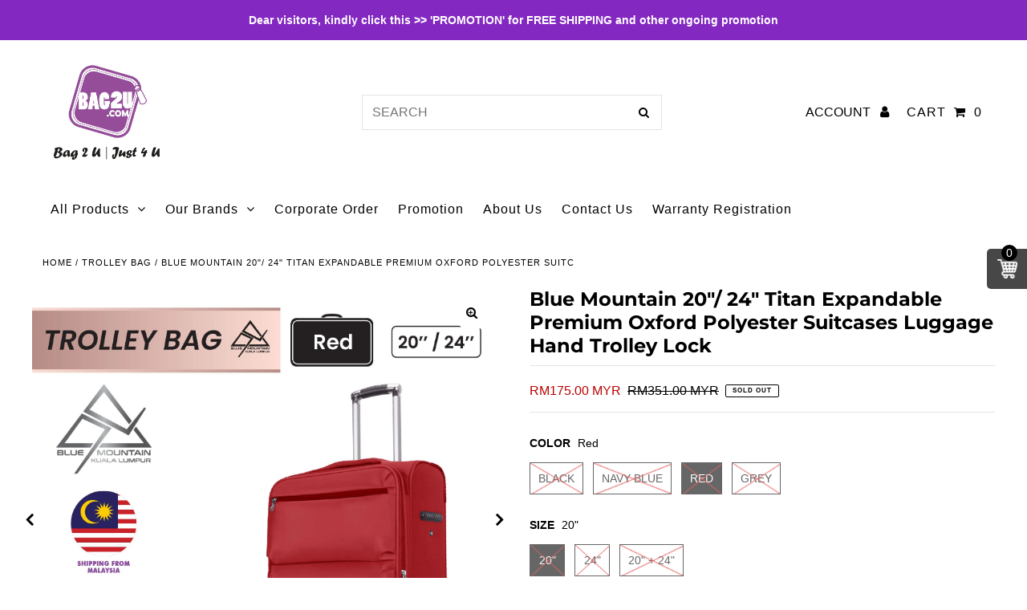

--- FILE ---
content_type: text/html; charset=utf-8
request_url: https://bag2u.com/products/blue-mountain-20-24-titan-pc-suitcases-luggage-hand-trolley-hard-case-bag-tsa-lock-20-24?variant=40790520299564
body_size: 66112
content:
<!DOCTYPE html>
<html lang="en" class="no-js">
<head>
  <meta name="google-site-verification" content="ILVql_06L76RP6atiCEXPkZXaj5Z3PtFYdv5v7qPdH8" />
  <script> 
    !function(){var o=window.tdl=window.tdl||[];if(o.invoked)window.console&&console.error&&console.error("Tune snippet has been included more than once.");else{o.invoked=!0,o.methods=["init","identify","convert"],o.factory=function(n){return function(){var e=Array.prototype.slice.call(arguments);return e.unshift(n),o.push(e),o}};for(var e=0;e<o.methods.length;e++){var n=o.methods[e];o[n]=o.factory(n)}o.init=function(e){var n=document.createElement("script");n.type="text/javascript",n.async=!0,n.src="https://js.go2sdk.com/v2/tune.js";var t=document.getElementsByTagName("script")[0];t.parentNode.insertBefore(n,t),o.domain=e}}}()
    tdl.init("https://tracking.shopmarketplacenetwork.com") 
    tdl.identify() </script>
  <meta charset="utf-8" />
  <meta name="viewport" content="width=device-width, initial-scale=1, maximum-scale=1">

  <!-- Establish early connection to external domains -->
  <link rel="preconnect" href="https://cdn.shopify.com" crossorigin>
  <link rel="preconnect" href="https://fonts.shopify.com" crossorigin>
  <link rel="preconnect" href="https://monorail-edge.shopifysvc.com">
  <link rel="preconnect" href="//ajax.googleapis.com" crossorigin /><!-- Preload onDomain stylesheets and script libraries -->
  <link rel="preload" href="//bag2u.com/cdn/shop/t/11/assets/stylesheet.css?v=129616048694852394691627627396" as="style">
  <link rel="preload" as="font" href="" type="font/woff2" crossorigin>
  <link rel="preload" as="font" href="" type="font/woff2" crossorigin>
  <link rel="preload" as="font" href="//bag2u.com/cdn/fonts/montserrat/montserrat_n7.3c434e22befd5c18a6b4afadb1e3d77c128c7939.woff2" type="font/woff2" crossorigin>
  <link rel="preload" href="//bag2u.com/cdn/shop/t/11/assets/eventemitter3.min.js?v=27939738353326123541627627397" as="script">
  <link rel="preload" href="//bag2u.com/cdn/shop/t/11/assets/theme.js?v=102822545918813375501627627394" as="script">
  <link rel="preload" href="//bag2u.com/cdn/shopifycloud/storefront/assets/themes_support/option_selection-b017cd28.js" as="script">

  <link rel="shortcut icon" href="//bag2u.com/cdn/shop/files/BAG2U_32x32.jpg?v=1627448679" type="image/png" />
  <link rel="canonical" href="https://bag2u.com/products/blue-mountain-20-24-titan-pc-suitcases-luggage-hand-trolley-hard-case-bag-tsa-lock-20-24" /><title>Blue Mountain 20&quot;/ 24&quot; Titan Expandable Premium Oxford Polyester Suitc
 &ndash; Bag2u Dot Com Sdn Bhd (1305991-A)</title>
  <meta name="description" content="✅ Category : Trolley Bag Large Storage Compartment + Premium Oxford Fabric✅ Fashion :  Business Casual / Leisure Holiday/ School✅ Perfect for Large Capacity Usage ( Clothing, Shoe, Face Towel, Water Bottle )✅Water-Resistant Material – Splash Proof Surface from Light Rain ✅ Internal Patch Pocket – Organised compartments" />

  

<meta property="og:type" content="product">
<meta property="og:title" content="Blue Mountain 20&quot;/ 24&quot; Titan Expandable Premium Oxford Polyester Suitcases Luggage Hand Trolley Lock">
<meta property="og:url" content="https://bag2u.com/products/blue-mountain-20-24-titan-pc-suitcases-luggage-hand-trolley-hard-case-bag-tsa-lock-20-24">
<meta property="og:description" content="✅ Category : Trolley Bag Large Storage Compartment + Premium Oxford Fabric✅ Fashion :  Business Casual / Leisure Holiday/ School✅ Perfect for Large Capacity Usage ( Clothing, Shoe, Face Towel, Water Bottle )✅Water-Resistant Material – Splash Proof Surface from Light Rain ✅ Internal Patch Pocket – Organised compartments for essentials item✅ Perfect for 1-3 days Travel Journey✅Availability : READY STOCK IN MALAYSIA !✅ Material :  Premium Oxford Polyester✅ Size:20inch (Cabin) : 36cm(L) x 17cm(W) x 50cm(H) after expand 36cm(L) x 21cm(W) x 50cm(H)24inch (Check in) : 40cm(L) x 20cm(W) x 58cm(H) after expand 40cm(L) x 24cm(W) x 58cm(H)✅ Weight : 20inch (Cabin) : 3.9kg | 24inch (Check in) : 4.7kg
Code : LBBM 2055 &amp;amp; LBBM 2455">

<meta property="og:image" content="http://bag2u.com/cdn/shop/files/LuggageBag8-03_1988dabe-593f-48de-a066-980174d89605_grande.jpg?v=1702345780">
<meta property="og:image:secure_url" content="https://bag2u.com/cdn/shop/files/LuggageBag8-03_1988dabe-593f-48de-a066-980174d89605_grande.jpg?v=1702345780">

<meta property="og:image" content="http://bag2u.com/cdn/shop/files/LuggageBag8-05_237cfc54-e64f-4d94-8aff-8f84c32a7751_grande.jpg?v=1702345780">
<meta property="og:image:secure_url" content="https://bag2u.com/cdn/shop/files/LuggageBag8-05_237cfc54-e64f-4d94-8aff-8f84c32a7751_grande.jpg?v=1702345780">

<meta property="og:image" content="http://bag2u.com/cdn/shop/files/LuggageBag8-04_45efb20d-5ae3-4451-9772-456148a84269_grande.jpg?v=1702345780">
<meta property="og:image:secure_url" content="https://bag2u.com/cdn/shop/files/LuggageBag8-04_45efb20d-5ae3-4451-9772-456148a84269_grande.jpg?v=1702345780">

<meta property="og:price:amount" content="175.00">
<meta property="og:price:currency" content="MYR">

<meta property="og:site_name" content="Bag2u Dot Com Sdn Bhd (1305991-A)">



<meta name="twitter:card" content="summary">


<meta name="twitter:site" content="@">


<meta name="twitter:title" content="Blue Mountain 20&quot;/ 24&quot; Titan Expandable Premium Oxford Polyester Suitcases Luggage Hand Trolley Lock">
<meta name="twitter:description" content="✅ Category : Trolley Bag Large Storage Compartment + Premium Oxford Fabric✅ Fashion :  Business Casual / Leisure Holiday/ School✅ Perfect for Large Capacity Usage ( Clothing, Shoe, Face Towel, Water B">
<meta name="twitter:image" content="https://bag2u.com/cdn/shop/files/LuggageBag8-03_1988dabe-593f-48de-a066-980174d89605_large.jpg?v=1702345780">
<meta name="twitter:image:width" content="480">
<meta name="twitter:image:height" content="480">


  
 <script type="application/ld+json">
   {
     "@context": "https://schema.org",
     "@type": "Product",
     "id": "blue-mountain-20-24-titan-pc-suitcases-luggage-hand-trolley-hard-case-bag-tsa-lock-20-24",
     "url": "//products/blue-mountain-20-24-titan-pc-suitcases-luggage-hand-trolley-hard-case-bag-tsa-lock-20-24",
     "image": "//bag2u.com/cdn/shop/files/LuggageBag8-03_1988dabe-593f-48de-a066-980174d89605_1024x.jpg?v=1702345780",
     "name": "Blue Mountain 20&quot;/ 24&quot; Titan Expandable Premium Oxford Polyester Suitcases Luggage Hand Trolley Lock",
     "brand": "Bag2u Dot Com Sdn Bhd (1305991-A)",
     "description": "✅ Category : Trolley Bag Large Storage Compartment + Premium Oxford Fabric✅ Fashion :  Business Casual / Leisure Holiday/ School✅ Perfect for Large Capacity Usage ( Clothing, Shoe, Face Towel, Water Bottle )✅Water-Resistant Material – Splash Proof Surface from Light Rain ✅ Internal Patch Pocket – Organised compartments for essentials item✅ Perfect for 1-3 days Travel Journey✅Availability : READY STOCK IN MALAYSIA !✅ Material :  Premium Oxford Polyester✅ Size:20inch (Cabin) : 36cm(L) x 17cm(W) x 50cm(H) after expand 36cm(L) x 21cm(W) x 50cm(H)24inch (Check in) : 40cm(L) x 20cm(W) x 58cm(H) after expand 40cm(L) x 24cm(W) x 58cm(H)✅ Weight : 20inch (Cabin) : 3.9kg | 24inch (Check in) : 4.7kg
Code : LBBM 2055 &amp;amp; LBBM 2455","sku": "LBBM 2055 BLK","offers": {
       "@type": "Offer",
       "price": "175.00",
       "priceCurrency": "MYR",
       "availability": "http://schema.org/InStock",
       "priceValidUntil": "2030-01-01",
       "url": "/products/blue-mountain-20-24-titan-pc-suitcases-luggage-hand-trolley-hard-case-bag-tsa-lock-20-24"
     }}
 </script>


  <style data-shopify>
:root {
    --main-family: Helvetica, Arial, sans-serif;
    --main-weight: 400;
    --nav-family: Helvetica, Arial, sans-serif;
    --nav-weight: 400;
    --heading-family: Montserrat, sans-serif;
    --heading-weight: 700;

    --announcement-size: 14px;
    --logo-size: 20px;
    --font-size: 14px;
    --h1-size: 24px;
    --h2-size: 20px;
    --h3-size: 18px;
    --nav-size: 16px;
    --border-weight: 1px;
    --top-bar-background: #8328c1;
    --top-bar-color: #ffffff;
    --social-links: #000000;
    --header-background: #ffffff;
    --logo-color: #000000;
    --cart-links: #000000;
    --cart-links-hover: #000000;
    --background: #ffffff;
    --header_color: #000000;
    --text-color: #000000;
    --link-color: #000000;
    --sale-color: #bc0000;
    --dotted-color: #e5e5e5;
    --button-color: #000000;
    --button-text: #ffffff;
    --button-hover: #000000;
    --button-text-hover: #ffffff;
    --secondary-button-color: #a79b93;
    --secondary-button-hover: #2b2b2b;
    --secondary-button-text: #ffffff;
    --navigation: #ffffff;
    --nav-color: #000000;
    --nav-hover-color: #ffffff;
    --nav-hover-link-color: #000000;
    --dropdown-background-color: #ffffff;
    --nav-dropdown-color: #000000;
    --dropdown-hover-background-color: #ffffff;
    --dropdown-hover-link-color: #000000;
    --directional-background: #ffffff;
    --directional-hover-background: #ffffff;
    --directional-color: #000000;
    --directional-hover-color: #000000;
    --swatch-color: #000000;
    --swatch-background: #ffffff;
    --swatch-border: #000000;
    --swatch-selected-color: #ffffff;
    --swatch-selected-background: #000000;
    --swatch-selected-border: #000000;
    --new-background: #222222;
    --new-text: #ffffff;
    --sale-background: #af0000;
    --sale-text: #ffffff;
    --soldout-background: #222222;
    --soldout-text: #ffffff;
    --icons: #000000;
    --icons-hover: #272727;
    --footer-background: #ffffff;
    --footer-color: #000000;
    --footer-border: #e5e5e5;
    --error-msg-dark: #e81000;
    --error-msg-light: #ffeae8;
    --success-msg-dark: #007f5f;
    --success-msg-light: #e5fff8;
    --free-shipping-bg: #313131;
    --free-shipping-text: #fff;
    --error-color: #c60808;
    --error-color-light: #fdd0d0;
    --keyboard-focus-color: #007ace;
    --keyboard-focus-border-style: solid;
    --keyboard-focus-border-weight: 2;
    --icon-border-color: #e6e6e6;
    --thumbnail-slider-outline-color: #666666;
    --price-unit-price-color: #999999;
    --select-arrow-bg: url(//bag2u.com/cdn/shop/t/11/assets/select-arrow.png?v=112595941721225094991627627401);
    --product-info-align: center;
    --collection-item-image-height: 400px;
    --color-filter-size: 30px;
    --color-body-text: var(--text-color);
    --color-body: var(--background);
    --color-bg: var(--background);

    
      --button-corners: 0;
    
  }
  @media screen and (min-width: 741px) and (max-width: 1220px) {
    :root {
        --collection-item-image-height: 320px;
    }
  }
  @media (max-width: 740px) {
    :root {
      --font-size: calc(14px - (14px * 0.15));
      --nav-size: calc(16px - (16px * 0.15));
      --h1-size: calc(24px - (24px * 0.15));
      --h2-size: calc(20px - (20px * 0.15));
      --h3-size: calc(18px - (18px * 0.15));
      --collection-item-image-height: 220px;
    }
  }
</style>


  <link rel="stylesheet" href="//bag2u.com/cdn/shop/t/11/assets/stylesheet.css?v=129616048694852394691627627396" type="text/css">

  <style>
  
  
  @font-face {
  font-family: Montserrat;
  font-weight: 700;
  font-style: normal;
  font-display: swap;
  src: url("//bag2u.com/cdn/fonts/montserrat/montserrat_n7.3c434e22befd5c18a6b4afadb1e3d77c128c7939.woff2") format("woff2"),
       url("//bag2u.com/cdn/fonts/montserrat/montserrat_n7.5d9fa6e2cae713c8fb539a9876489d86207fe957.woff") format("woff");
}

  
  
  
  </style>

  <script>window.performance && window.performance.mark && window.performance.mark('shopify.content_for_header.start');</script><meta name="google-site-verification" content="wfrvij38LyHBrYQHMGwTml-We0EFHcSOl-KnWbm8eRo">
<meta name="google-site-verification" content="ILVql_06L76RP6atiCEXPkZXaj5Z3PtFYdv5v7qPdH8">
<meta id="shopify-digital-wallet" name="shopify-digital-wallet" content="/38852952108/digital_wallets/dialog">
<meta name="shopify-checkout-api-token" content="a7ae187fb5133f67503f7ff2c62f897b">
<meta id="in-context-paypal-metadata" data-shop-id="38852952108" data-venmo-supported="false" data-environment="production" data-locale="en_US" data-paypal-v4="true" data-currency="MYR">
<link rel="alternate" type="application/json+oembed" href="https://bag2u.com/products/blue-mountain-20-24-titan-pc-suitcases-luggage-hand-trolley-hard-case-bag-tsa-lock-20-24.oembed">
<script async="async" src="/checkouts/internal/preloads.js?locale=en-MY"></script>
<script id="shopify-features" type="application/json">{"accessToken":"a7ae187fb5133f67503f7ff2c62f897b","betas":["rich-media-storefront-analytics"],"domain":"bag2u.com","predictiveSearch":true,"shopId":38852952108,"locale":"en"}</script>
<script>var Shopify = Shopify || {};
Shopify.shop = "bag2u-dot-com-sdn-bhd.myshopify.com";
Shopify.locale = "en";
Shopify.currency = {"active":"MYR","rate":"1.0"};
Shopify.country = "MY";
Shopify.theme = {"name":"Fashionopolism","id":120436228140,"schema_name":"Fashionopolism","schema_version":"6.7.7","theme_store_id":141,"role":"main"};
Shopify.theme.handle = "null";
Shopify.theme.style = {"id":null,"handle":null};
Shopify.cdnHost = "bag2u.com/cdn";
Shopify.routes = Shopify.routes || {};
Shopify.routes.root = "/";</script>
<script type="module">!function(o){(o.Shopify=o.Shopify||{}).modules=!0}(window);</script>
<script>!function(o){function n(){var o=[];function n(){o.push(Array.prototype.slice.apply(arguments))}return n.q=o,n}var t=o.Shopify=o.Shopify||{};t.loadFeatures=n(),t.autoloadFeatures=n()}(window);</script>
<script id="shop-js-analytics" type="application/json">{"pageType":"product"}</script>
<script defer="defer" async type="module" src="//bag2u.com/cdn/shopifycloud/shop-js/modules/v2/client.init-shop-cart-sync_C5BV16lS.en.esm.js"></script>
<script defer="defer" async type="module" src="//bag2u.com/cdn/shopifycloud/shop-js/modules/v2/chunk.common_CygWptCX.esm.js"></script>
<script type="module">
  await import("//bag2u.com/cdn/shopifycloud/shop-js/modules/v2/client.init-shop-cart-sync_C5BV16lS.en.esm.js");
await import("//bag2u.com/cdn/shopifycloud/shop-js/modules/v2/chunk.common_CygWptCX.esm.js");

  window.Shopify.SignInWithShop?.initShopCartSync?.({"fedCMEnabled":true,"windoidEnabled":true});

</script>
<script>(function() {
  var isLoaded = false;
  function asyncLoad() {
    if (isLoaded) return;
    isLoaded = true;
    var urls = ["\/\/www.powr.io\/powr.js?powr-token=bag2u-dot-com-sdn-bhd.myshopify.com\u0026external-type=shopify\u0026shop=bag2u-dot-com-sdn-bhd.myshopify.com","https:\/\/js.smile.io\/v1\/smile-shopify.js?shop=bag2u-dot-com-sdn-bhd.myshopify.com","https:\/\/cdn.shopify.com\/s\/files\/1\/0033\/3538\/9233\/files\/pushdaddy_v24.js?v=1635416174\u0026shop=bag2u-dot-com-sdn-bhd.myshopify.com","https:\/\/d1owz8ug8bf83z.cloudfront.net\/laundry-symbols\/\/js\/pdfgenerator.js?shop=bag2u-dot-com-sdn-bhd.myshopify.com","https:\/\/cdn.shopify.com\/s\/files\/1\/0388\/5295\/2108\/t\/11\/assets\/cws_variant_install.js?v=1635592960\u0026shop=bag2u-dot-com-sdn-bhd.myshopify.com","https:\/\/instafeed.nfcube.com\/cdn\/0ef3bacb54c725234dbe4ec9b6fb04e4.js?shop=bag2u-dot-com-sdn-bhd.myshopify.com","https:\/\/neon.stock-sync.com\/neon\/widget.js?shop=bag2u-dot-com-sdn-bhd.myshopify.com","https:\/\/dashboard.mailerlite.com\/shopify\/16151\/1190828?shop=bag2u-dot-com-sdn-bhd.myshopify.com"];
    for (var i = 0; i < urls.length; i++) {
      var s = document.createElement('script');
      s.type = 'text/javascript';
      s.async = true;
      s.src = urls[i];
      var x = document.getElementsByTagName('script')[0];
      x.parentNode.insertBefore(s, x);
    }
  };
  if(window.attachEvent) {
    window.attachEvent('onload', asyncLoad);
  } else {
    window.addEventListener('load', asyncLoad, false);
  }
})();</script>
<script id="__st">var __st={"a":38852952108,"offset":28800,"reqid":"5b32faf6-a08f-48a0-a67d-9728468a19d9-1768741512","pageurl":"bag2u.com\/products\/blue-mountain-20-24-titan-pc-suitcases-luggage-hand-trolley-hard-case-bag-tsa-lock-20-24?variant=40790520299564","u":"88896d7e0fe9","p":"product","rtyp":"product","rid":6991391621164};</script>
<script>window.ShopifyPaypalV4VisibilityTracking = true;</script>
<script id="captcha-bootstrap">!function(){'use strict';const t='contact',e='account',n='new_comment',o=[[t,t],['blogs',n],['comments',n],[t,'customer']],c=[[e,'customer_login'],[e,'guest_login'],[e,'recover_customer_password'],[e,'create_customer']],r=t=>t.map((([t,e])=>`form[action*='/${t}']:not([data-nocaptcha='true']) input[name='form_type'][value='${e}']`)).join(','),a=t=>()=>t?[...document.querySelectorAll(t)].map((t=>t.form)):[];function s(){const t=[...o],e=r(t);return a(e)}const i='password',u='form_key',d=['recaptcha-v3-token','g-recaptcha-response','h-captcha-response',i],f=()=>{try{return window.sessionStorage}catch{return}},m='__shopify_v',_=t=>t.elements[u];function p(t,e,n=!1){try{const o=window.sessionStorage,c=JSON.parse(o.getItem(e)),{data:r}=function(t){const{data:e,action:n}=t;return t[m]||n?{data:e,action:n}:{data:t,action:n}}(c);for(const[e,n]of Object.entries(r))t.elements[e]&&(t.elements[e].value=n);n&&o.removeItem(e)}catch(o){console.error('form repopulation failed',{error:o})}}const l='form_type',E='cptcha';function T(t){t.dataset[E]=!0}const w=window,h=w.document,L='Shopify',v='ce_forms',y='captcha';let A=!1;((t,e)=>{const n=(g='f06e6c50-85a8-45c8-87d0-21a2b65856fe',I='https://cdn.shopify.com/shopifycloud/storefront-forms-hcaptcha/ce_storefront_forms_captcha_hcaptcha.v1.5.2.iife.js',D={infoText:'Protected by hCaptcha',privacyText:'Privacy',termsText:'Terms'},(t,e,n)=>{const o=w[L][v],c=o.bindForm;if(c)return c(t,g,e,D).then(n);var r;o.q.push([[t,g,e,D],n]),r=I,A||(h.body.append(Object.assign(h.createElement('script'),{id:'captcha-provider',async:!0,src:r})),A=!0)});var g,I,D;w[L]=w[L]||{},w[L][v]=w[L][v]||{},w[L][v].q=[],w[L][y]=w[L][y]||{},w[L][y].protect=function(t,e){n(t,void 0,e),T(t)},Object.freeze(w[L][y]),function(t,e,n,w,h,L){const[v,y,A,g]=function(t,e,n){const i=e?o:[],u=t?c:[],d=[...i,...u],f=r(d),m=r(i),_=r(d.filter((([t,e])=>n.includes(e))));return[a(f),a(m),a(_),s()]}(w,h,L),I=t=>{const e=t.target;return e instanceof HTMLFormElement?e:e&&e.form},D=t=>v().includes(t);t.addEventListener('submit',(t=>{const e=I(t);if(!e)return;const n=D(e)&&!e.dataset.hcaptchaBound&&!e.dataset.recaptchaBound,o=_(e),c=g().includes(e)&&(!o||!o.value);(n||c)&&t.preventDefault(),c&&!n&&(function(t){try{if(!f())return;!function(t){const e=f();if(!e)return;const n=_(t);if(!n)return;const o=n.value;o&&e.removeItem(o)}(t);const e=Array.from(Array(32),(()=>Math.random().toString(36)[2])).join('');!function(t,e){_(t)||t.append(Object.assign(document.createElement('input'),{type:'hidden',name:u})),t.elements[u].value=e}(t,e),function(t,e){const n=f();if(!n)return;const o=[...t.querySelectorAll(`input[type='${i}']`)].map((({name:t})=>t)),c=[...d,...o],r={};for(const[a,s]of new FormData(t).entries())c.includes(a)||(r[a]=s);n.setItem(e,JSON.stringify({[m]:1,action:t.action,data:r}))}(t,e)}catch(e){console.error('failed to persist form',e)}}(e),e.submit())}));const S=(t,e)=>{t&&!t.dataset[E]&&(n(t,e.some((e=>e===t))),T(t))};for(const o of['focusin','change'])t.addEventListener(o,(t=>{const e=I(t);D(e)&&S(e,y())}));const B=e.get('form_key'),M=e.get(l),P=B&&M;t.addEventListener('DOMContentLoaded',(()=>{const t=y();if(P)for(const e of t)e.elements[l].value===M&&p(e,B);[...new Set([...A(),...v().filter((t=>'true'===t.dataset.shopifyCaptcha))])].forEach((e=>S(e,t)))}))}(h,new URLSearchParams(w.location.search),n,t,e,['guest_login'])})(!0,!0)}();</script>
<script integrity="sha256-4kQ18oKyAcykRKYeNunJcIwy7WH5gtpwJnB7kiuLZ1E=" data-source-attribution="shopify.loadfeatures" defer="defer" src="//bag2u.com/cdn/shopifycloud/storefront/assets/storefront/load_feature-a0a9edcb.js" crossorigin="anonymous"></script>
<script data-source-attribution="shopify.dynamic_checkout.dynamic.init">var Shopify=Shopify||{};Shopify.PaymentButton=Shopify.PaymentButton||{isStorefrontPortableWallets:!0,init:function(){window.Shopify.PaymentButton.init=function(){};var t=document.createElement("script");t.src="https://bag2u.com/cdn/shopifycloud/portable-wallets/latest/portable-wallets.en.js",t.type="module",document.head.appendChild(t)}};
</script>
<script data-source-attribution="shopify.dynamic_checkout.buyer_consent">
  function portableWalletsHideBuyerConsent(e){var t=document.getElementById("shopify-buyer-consent"),n=document.getElementById("shopify-subscription-policy-button");t&&n&&(t.classList.add("hidden"),t.setAttribute("aria-hidden","true"),n.removeEventListener("click",e))}function portableWalletsShowBuyerConsent(e){var t=document.getElementById("shopify-buyer-consent"),n=document.getElementById("shopify-subscription-policy-button");t&&n&&(t.classList.remove("hidden"),t.removeAttribute("aria-hidden"),n.addEventListener("click",e))}window.Shopify?.PaymentButton&&(window.Shopify.PaymentButton.hideBuyerConsent=portableWalletsHideBuyerConsent,window.Shopify.PaymentButton.showBuyerConsent=portableWalletsShowBuyerConsent);
</script>
<script>
  function portableWalletsCleanup(e){e&&e.src&&console.error("Failed to load portable wallets script "+e.src);var t=document.querySelectorAll("shopify-accelerated-checkout .shopify-payment-button__skeleton, shopify-accelerated-checkout-cart .wallet-cart-button__skeleton"),e=document.getElementById("shopify-buyer-consent");for(let e=0;e<t.length;e++)t[e].remove();e&&e.remove()}function portableWalletsNotLoadedAsModule(e){e instanceof ErrorEvent&&"string"==typeof e.message&&e.message.includes("import.meta")&&"string"==typeof e.filename&&e.filename.includes("portable-wallets")&&(window.removeEventListener("error",portableWalletsNotLoadedAsModule),window.Shopify.PaymentButton.failedToLoad=e,"loading"===document.readyState?document.addEventListener("DOMContentLoaded",window.Shopify.PaymentButton.init):window.Shopify.PaymentButton.init())}window.addEventListener("error",portableWalletsNotLoadedAsModule);
</script>

<script type="module" src="https://bag2u.com/cdn/shopifycloud/portable-wallets/latest/portable-wallets.en.js" onError="portableWalletsCleanup(this)" crossorigin="anonymous"></script>
<script nomodule>
  document.addEventListener("DOMContentLoaded", portableWalletsCleanup);
</script>

<link id="shopify-accelerated-checkout-styles" rel="stylesheet" media="screen" href="https://bag2u.com/cdn/shopifycloud/portable-wallets/latest/accelerated-checkout-backwards-compat.css" crossorigin="anonymous">
<style id="shopify-accelerated-checkout-cart">
        #shopify-buyer-consent {
  margin-top: 1em;
  display: inline-block;
  width: 100%;
}

#shopify-buyer-consent.hidden {
  display: none;
}

#shopify-subscription-policy-button {
  background: none;
  border: none;
  padding: 0;
  text-decoration: underline;
  font-size: inherit;
  cursor: pointer;
}

#shopify-subscription-policy-button::before {
  box-shadow: none;
}

      </style>
<script id="sections-script" data-sections="product-recommendations" defer="defer" src="//bag2u.com/cdn/shop/t/11/compiled_assets/scripts.js?v=18489"></script>
<script>window.performance && window.performance.mark && window.performance.mark('shopify.content_for_header.end');</script>

<script>var scaaffCheck = false;</script>
<script src="//bag2u.com/cdn/shop/t/11/assets/sca_affiliate.js?v=95902612295095799461635592785" type="text/javascript"></script>








<link href="//bag2u.com/cdn/shop/t/11/assets/variant_table.css?v=26770406962798418401635592958" rel="stylesheet" type="text/css" media="all" />

<script src="//bag2u.com/cdn/shop/t/11/assets/cws_variant_init.js?v=179097276031383736181635593119" type="text/javascript"></script>

<script type="text/javascript">  
 
//Load Javascript Function
function loadScript(url, callback) 
{
  var script = document.createElement("script")
  script.type = "text/javascript";

  if (script.readyState) { //IE
    script.onreadystatechange = function () {
      if (script.readyState == "loaded" || script.readyState == "complete" || script.readyState == "loading" || dom.readyState == "uninitialized") {
        script.onreadystatechange = null;

        callback();
      }
    };
  } else { //Others
    script.onload = function () {
      callback();

    };
  }

  script.type = 'text/javascript';
  script.async = true;
  script.src = url;
  var x = document.getElementsByTagName('script')[0];
  x.parentNode.insertBefore(script, x);
}
  
window.checkScript = function(ajax_api_js,theme_store_id,exclude_ajax_api_include)
{
  //Exclude this script inclusion from free shopify themes to resolve theme dropdowns add to cart not invoke.
  if(jQuery.inArray(theme_store_id, exclude_ajax_api_include) == -1) {
  		var exist_api_script = jQuery('script[src*="api.jquery"]').length;
  		if(exist_api_script == 0) {
           jQuery.getScript(ajax_api_js);
  		}
  }
};

//Check app is being enabled then only APP JS will be called.
if(enable_pvt_app == "yes") {
	//For Hide Add to Cart Button dynamically will be not displayed then remove instantly kind of effect
	var elem = document.getElementsByTagName("html")[0];
	elem.style.opacity = 0;
 
  try
  {
    var Shopify = Shopify || {};
  	var theme_store_id = Shopify.theme.theme_store_id;
  } catch(err) {
    var theme_store_id = -1;
    var Shopify = {};
  }
  
  var exclude_ajax_api_include = [766,679]; //Boundless, supply themes
  var shop_domain = 'bag2u-dot-com-sdn-bhd.myshopify.com';
  var product_id = '6991391621164';
  var pvt_data_url = "https://www.variantaddtocart.capacitywebservices.com/ajax/get_variants_version2.php";
  var ajax_api_js = "//bag2u.com/cdn/shopifycloud/storefront/assets/themes_support/api.jquery-7ab1a3a4.js";
  var pvt_table_js = "//bag2u.com/cdn/shop/t/11/assets/cws_variant_table.js?v=182657755595747839511635592957";
  var currency_code = "MYR";
  
  if(variant_img_size != "") {
  var variant_no_image = "//bag2u.com/cdn/shop/t/11/assets/variant_no_img_small.png?v=74309339669401854061635592956";
  }
  
  //Define arrays
  Shopify.queue = [];
  var multicart_errors = [];
  var addtocart_selectors = [".product__info-container .product-form__submit",".product-form__add-to-cart",".shopify-payment-button","#AddToCart-product-template","#AddToCart","#addToCart-product-template",".product__add-to-cart-button",".product-form__cart-submit",".add-to-cart",".productitem--action-atc",".product-form--atc-button",".product-menu-button-atc",".product__add-to-cart",".product-add",".add-to-cart-button","#addToCart",".add_to_cart",".product-item-quick-shop","#add-to-cart",".productForm-submit",".add-to-cart-btn",".product-single__add-btn",".quick-add--add-button",".product-page--add-to-cart",".addToCart",".button.add",".btn-cart","button#add",".addtocart",".AddtoCart",".product-add input.add","button#purchase","#AddToCart--product-template"];
  var swatch_selectors = [".product__info-container variant-radios.no-js-hidden",".product-form__select",".selector-wrapper","select.single-option-selector","label.single-option-selector__label"];
  var qty_selectors = [".product__info-container .product-form__quantity","label[for='Quantity-product-template']","input[name='quantity']",".product-form__item--quantity",".product-single__quantity",".js-qty",".quantity-wrapper",".quantity-selector",".product-form__quantity-selector",".product-single__addtocart label"];
 
  //Hide Add to Cart & variant dropdown&  qty selector - Custom Theme Solution
  if(addtocart_selector != "") {
  	addtocart_selector = addtocart_selector.replace(/(^,)|(,$)/g, "");
  	addtocart_selectors.push(addtocart_selector);
  }
   
  if(variant_dropdown_selector != "") {
  	variant_dropdown_selector = variant_dropdown_selector.replace(/(^,)|(,$)/g, "");
  	swatch_selectors.push(variant_dropdown_selector);
  }
   
  if(qty_selector != "") {
 	qty_selector = qty_selector.replace(/(^,)|(,$)/g, "");
  	qty_selectors.push(qty_selector);
  }
      
  addtocart_selectors = addtocart_selectors.toString();
  swatch_selectors = swatch_selectors.toString();
  qty_selectors = qty_selectors.toString();
   
  //Currency code option
  
       
   var variant_money_format = 'RM{{amount}} MYR';
   
   //Check customer loggedin or not and based on settings hide/show table
   
		var cust_logged_in = "no";
   
   
  	//Hide table when all variants are out of stock and setting: show out of stock is = no
  	
  		var out_of_stock = "yes";
    
  	
  	//Check jquery lib. is already included or not and if version is less than defined then call jquery lib through our App.
  	if(typeof jQuery == "undefined") {
    loadScript("//cdnjs.cloudflare.com/ajax/libs/jquery/3.3.1/jquery.min.js", function () {
 	 
       	jQuery.noConflict();
          
      	//IMPORTANT: Load Data table jquery after jquery plugin has been loaded & if it's no included by theme.
      	if(enable_filter == "yes") {
      	var exist_script = jQuery('script[src*="datatables"]').length;
      
      	if(exist_script == 0) {
      	jQuery.getScript("//cdn.datatables.net/v/dt/dt-1.10.20/datatables.min.js");
      	}
        }
      
      	//AJAX API
      	checkScript(ajax_api_js,theme_store_id,exclude_ajax_api_include);
    
        //Include PVT table APP JS
 	 	loadScript(pvt_table_js, function () {
  		});
    });
    
  	} else {
  		if((jQuery.fn.jquery.replace(/\.(\d)/g,".0$1").replace(/\.0(\d{2})/g,".$1") < "1.08.01")){
         
      		loadScript("//cdnjs.cloudflare.com/ajax/libs/jquery/3.3.1/jquery.min.js", function () { 
       		
          		jQuery.noConflict();
          
          		//IMPORTANT: Load Data table jquery after jquery plugin has been loaded & if it's no included by theme.
              	if(enable_filter == "yes") {
           		var exist_script = jQuery('script[src*="datatables"]').length;
           	
          		if(exist_script == 0) {
          		jQuery.getScript("//cdn.datatables.net/v/dt/dt-1.10.20/datatables.min.js");
           		}
                }
              
              	//AJAX API
      			checkScript(ajax_api_js,theme_store_id,exclude_ajax_api_include);
              
              	//Include PVT table APP JS
 	 	 		loadScript(pvt_table_js, function () {
  		 		});
     	 	});
       } else {
        
         //IMPORTANT: Load Data table jquery after jquery plugin has been loaded & if it's no included by theme.
         if(enable_filter == "yes") {
         var exist_script = jQuery('script[src*="datatables"]').length;
        
         if(exist_script == 0) {
         	jQuery.getScript("//cdn.datatables.net/v/dt/dt-1.10.20/datatables.min.js");
         }
         }
         
         //AJAX API
      	 checkScript(ajax_api_js,theme_store_id,exclude_ajax_api_include);
        
         //Include PVT table APP JS
 	 	 loadScript(pvt_table_js, function () {
  		 });
     }
    }
}
</script>





  
<!-- Start of Judge.me Core -->
<link rel="dns-prefetch" href="https://cdn.judge.me/">
<script data-cfasync='false' class='jdgm-settings-script'>window.jdgmSettings={"pagination":5,"disable_web_reviews":false,"badge_no_review_text":"No reviews","badge_n_reviews_text":"{{ n }} review/reviews","hide_badge_preview_if_no_reviews":true,"badge_hide_text":false,"enforce_center_preview_badge":false,"widget_title":"Customer Reviews","widget_open_form_text":"Write a review","widget_close_form_text":"Cancel review","widget_refresh_page_text":"Refresh page","widget_summary_text":"Based on {{ number_of_reviews }} review/reviews","widget_no_review_text":"Be the first to write a review","widget_name_field_text":"Display name","widget_verified_name_field_text":"Verified Name (public)","widget_name_placeholder_text":"Display name","widget_required_field_error_text":"This field is required.","widget_email_field_text":"Email address","widget_verified_email_field_text":"Verified Email (private, can not be edited)","widget_email_placeholder_text":"Your email address","widget_email_field_error_text":"Please enter a valid email address.","widget_rating_field_text":"Rating","widget_review_title_field_text":"Review Title","widget_review_title_placeholder_text":"Give your review a title","widget_review_body_field_text":"Review content","widget_review_body_placeholder_text":"Start writing here...","widget_pictures_field_text":"Picture/Video (optional)","widget_submit_review_text":"Submit Review","widget_submit_verified_review_text":"Submit Verified Review","widget_submit_success_msg_with_auto_publish":"Thank you! Please refresh the page in a few moments to see your review. You can remove or edit your review by logging into \u003ca href='https://judge.me/login' target='_blank' rel='nofollow noopener'\u003eJudge.me\u003c/a\u003e","widget_submit_success_msg_no_auto_publish":"Thank you! Your review will be published as soon as it is approved by the shop admin. You can remove or edit your review by logging into \u003ca href='https://judge.me/login' target='_blank' rel='nofollow noopener'\u003eJudge.me\u003c/a\u003e","widget_show_default_reviews_out_of_total_text":"Showing {{ n_reviews_shown }} out of {{ n_reviews }} reviews.","widget_show_all_link_text":"Show all","widget_show_less_link_text":"Show less","widget_author_said_text":"{{ reviewer_name }} said:","widget_days_text":"{{ n }} days ago","widget_weeks_text":"{{ n }} week/weeks ago","widget_months_text":"{{ n }} month/months ago","widget_years_text":"{{ n }} year/years ago","widget_yesterday_text":"Yesterday","widget_today_text":"Today","widget_replied_text":"\u003e\u003e {{ shop_name }} replied:","widget_read_more_text":"Read more","widget_reviewer_name_as_initial":"","widget_rating_filter_color":"#fbcd0a","widget_rating_filter_see_all_text":"See all reviews","widget_sorting_most_recent_text":"Most Recent","widget_sorting_highest_rating_text":"Highest Rating","widget_sorting_lowest_rating_text":"Lowest Rating","widget_sorting_with_pictures_text":"Only Pictures","widget_sorting_most_helpful_text":"Most Helpful","widget_open_question_form_text":"Ask a question","widget_reviews_subtab_text":"Reviews","widget_questions_subtab_text":"Questions","widget_question_label_text":"Question","widget_answer_label_text":"Answer","widget_question_placeholder_text":"Write your question here","widget_submit_question_text":"Submit Question","widget_question_submit_success_text":"Thank you for your question! We will notify you once it gets answered.","verified_badge_text":"Verified","verified_badge_bg_color":"","verified_badge_text_color":"","verified_badge_placement":"left-of-reviewer-name","widget_review_max_height":"","widget_hide_border":false,"widget_social_share":false,"widget_thumb":false,"widget_review_location_show":false,"widget_location_format":"","all_reviews_include_out_of_store_products":true,"all_reviews_out_of_store_text":"(out of store)","all_reviews_pagination":100,"all_reviews_product_name_prefix_text":"about","enable_review_pictures":true,"enable_question_anwser":false,"widget_theme":"default","review_date_format":"mm/dd/yyyy","default_sort_method":"most-recent","widget_product_reviews_subtab_text":"Product Reviews","widget_shop_reviews_subtab_text":"Shop Reviews","widget_other_products_reviews_text":"Reviews for other products","widget_store_reviews_subtab_text":"Store reviews","widget_no_store_reviews_text":"This store hasn't received any reviews yet","widget_web_restriction_product_reviews_text":"This product hasn't received any reviews yet","widget_no_items_text":"No items found","widget_show_more_text":"Show more","widget_write_a_store_review_text":"Write a Store Review","widget_other_languages_heading":"Reviews in Other Languages","widget_translate_review_text":"Translate review to {{ language }}","widget_translating_review_text":"Translating...","widget_show_original_translation_text":"Show original ({{ language }})","widget_translate_review_failed_text":"Review couldn't be translated.","widget_translate_review_retry_text":"Retry","widget_translate_review_try_again_later_text":"Try again later","show_product_url_for_grouped_product":false,"widget_sorting_pictures_first_text":"Pictures First","show_pictures_on_all_rev_page_mobile":false,"show_pictures_on_all_rev_page_desktop":false,"floating_tab_hide_mobile_install_preference":false,"floating_tab_button_name":"★ Reviews","floating_tab_title":"Let customers speak for us","floating_tab_button_color":"","floating_tab_button_background_color":"","floating_tab_url":"","floating_tab_url_enabled":false,"floating_tab_tab_style":"text","all_reviews_text_badge_text":"Customers rate us {{ shop.metafields.judgeme.all_reviews_rating | round: 1 }}/5 based on {{ shop.metafields.judgeme.all_reviews_count }} reviews.","all_reviews_text_badge_text_branded_style":"{{ shop.metafields.judgeme.all_reviews_rating | round: 1 }} out of 5 stars based on {{ shop.metafields.judgeme.all_reviews_count }} reviews","is_all_reviews_text_badge_a_link":false,"show_stars_for_all_reviews_text_badge":false,"all_reviews_text_badge_url":"","all_reviews_text_style":"text","all_reviews_text_color_style":"judgeme_brand_color","all_reviews_text_color":"#108474","all_reviews_text_show_jm_brand":true,"featured_carousel_show_header":true,"featured_carousel_title":"Let customers speak for us","testimonials_carousel_title":"Customers are saying","videos_carousel_title":"Real customer stories","cards_carousel_title":"Customers are saying","featured_carousel_count_text":"from {{ n }} reviews","featured_carousel_add_link_to_all_reviews_page":false,"featured_carousel_url":"","featured_carousel_show_images":true,"featured_carousel_autoslide_interval":5,"featured_carousel_arrows_on_the_sides":false,"featured_carousel_height":250,"featured_carousel_width":80,"featured_carousel_image_size":0,"featured_carousel_image_height":250,"featured_carousel_arrow_color":"#eeeeee","verified_count_badge_style":"vintage","verified_count_badge_orientation":"horizontal","verified_count_badge_color_style":"judgeme_brand_color","verified_count_badge_color":"#108474","is_verified_count_badge_a_link":false,"verified_count_badge_url":"","verified_count_badge_show_jm_brand":true,"widget_rating_preset_default":5,"widget_first_sub_tab":"product-reviews","widget_show_histogram":true,"widget_histogram_use_custom_color":false,"widget_pagination_use_custom_color":false,"widget_star_use_custom_color":false,"widget_verified_badge_use_custom_color":false,"widget_write_review_use_custom_color":false,"picture_reminder_submit_button":"Upload Pictures","enable_review_videos":false,"mute_video_by_default":false,"widget_sorting_videos_first_text":"Videos First","widget_review_pending_text":"Pending","featured_carousel_items_for_large_screen":3,"social_share_options_order":"Facebook,Twitter","remove_microdata_snippet":false,"disable_json_ld":false,"enable_json_ld_products":false,"preview_badge_show_question_text":false,"preview_badge_no_question_text":"No questions","preview_badge_n_question_text":"{{ number_of_questions }} question/questions","qa_badge_show_icon":false,"qa_badge_position":"same-row","remove_judgeme_branding":false,"widget_add_search_bar":false,"widget_search_bar_placeholder":"Search","widget_sorting_verified_only_text":"Verified only","featured_carousel_theme":"default","featured_carousel_show_rating":true,"featured_carousel_show_title":true,"featured_carousel_show_body":true,"featured_carousel_show_date":false,"featured_carousel_show_reviewer":true,"featured_carousel_show_product":false,"featured_carousel_header_background_color":"#108474","featured_carousel_header_text_color":"#ffffff","featured_carousel_name_product_separator":"reviewed","featured_carousel_full_star_background":"#108474","featured_carousel_empty_star_background":"#dadada","featured_carousel_vertical_theme_background":"#f9fafb","featured_carousel_verified_badge_enable":false,"featured_carousel_verified_badge_color":"#108474","featured_carousel_border_style":"round","featured_carousel_review_line_length_limit":3,"featured_carousel_more_reviews_button_text":"Read more reviews","featured_carousel_view_product_button_text":"View product","all_reviews_page_load_reviews_on":"scroll","all_reviews_page_load_more_text":"Load More Reviews","disable_fb_tab_reviews":false,"enable_ajax_cdn_cache":false,"widget_public_name_text":"displayed publicly like","default_reviewer_name":"John Smith","default_reviewer_name_has_non_latin":true,"widget_reviewer_anonymous":"Anonymous","medals_widget_title":"Judge.me Review Medals","medals_widget_background_color":"#f9fafb","medals_widget_position":"footer_all_pages","medals_widget_border_color":"#f9fafb","medals_widget_verified_text_position":"left","medals_widget_use_monochromatic_version":false,"medals_widget_elements_color":"#108474","show_reviewer_avatar":true,"widget_invalid_yt_video_url_error_text":"Not a YouTube video URL","widget_max_length_field_error_text":"Please enter no more than {0} characters.","widget_show_country_flag":false,"widget_show_collected_via_shop_app":true,"widget_verified_by_shop_badge_style":"light","widget_verified_by_shop_text":"Verified by Shop","widget_show_photo_gallery":false,"widget_load_with_code_splitting":true,"widget_ugc_install_preference":false,"widget_ugc_title":"Made by us, Shared by you","widget_ugc_subtitle":"Tag us to see your picture featured in our page","widget_ugc_arrows_color":"#ffffff","widget_ugc_primary_button_text":"Buy Now","widget_ugc_primary_button_background_color":"#108474","widget_ugc_primary_button_text_color":"#ffffff","widget_ugc_primary_button_border_width":"0","widget_ugc_primary_button_border_style":"none","widget_ugc_primary_button_border_color":"#108474","widget_ugc_primary_button_border_radius":"25","widget_ugc_secondary_button_text":"Load More","widget_ugc_secondary_button_background_color":"#ffffff","widget_ugc_secondary_button_text_color":"#108474","widget_ugc_secondary_button_border_width":"2","widget_ugc_secondary_button_border_style":"solid","widget_ugc_secondary_button_border_color":"#108474","widget_ugc_secondary_button_border_radius":"25","widget_ugc_reviews_button_text":"View Reviews","widget_ugc_reviews_button_background_color":"#ffffff","widget_ugc_reviews_button_text_color":"#108474","widget_ugc_reviews_button_border_width":"2","widget_ugc_reviews_button_border_style":"solid","widget_ugc_reviews_button_border_color":"#108474","widget_ugc_reviews_button_border_radius":"25","widget_ugc_reviews_button_link_to":"judgeme-reviews-page","widget_ugc_show_post_date":true,"widget_ugc_max_width":"800","widget_rating_metafield_value_type":true,"widget_primary_color":"#108474","widget_enable_secondary_color":false,"widget_secondary_color":"#edf5f5","widget_summary_average_rating_text":"{{ average_rating }} out of 5","widget_media_grid_title":"Customer photos \u0026 videos","widget_media_grid_see_more_text":"See more","widget_round_style":false,"widget_show_product_medals":true,"widget_verified_by_judgeme_text":"Verified by Judge.me","widget_show_store_medals":true,"widget_verified_by_judgeme_text_in_store_medals":"Verified by Judge.me","widget_media_field_exceed_quantity_message":"Sorry, we can only accept {{ max_media }} for one review.","widget_media_field_exceed_limit_message":"{{ file_name }} is too large, please select a {{ media_type }} less than {{ size_limit }}MB.","widget_review_submitted_text":"Review Submitted!","widget_question_submitted_text":"Question Submitted!","widget_close_form_text_question":"Cancel","widget_write_your_answer_here_text":"Write your answer here","widget_enabled_branded_link":true,"widget_show_collected_by_judgeme":false,"widget_reviewer_name_color":"","widget_write_review_text_color":"","widget_write_review_bg_color":"","widget_collected_by_judgeme_text":"collected by Judge.me","widget_pagination_type":"standard","widget_load_more_text":"Load More","widget_load_more_color":"#108474","widget_full_review_text":"Full Review","widget_read_more_reviews_text":"Read More Reviews","widget_read_questions_text":"Read Questions","widget_questions_and_answers_text":"Questions \u0026 Answers","widget_verified_by_text":"Verified by","widget_verified_text":"Verified","widget_number_of_reviews_text":"{{ number_of_reviews }} reviews","widget_back_button_text":"Back","widget_next_button_text":"Next","widget_custom_forms_filter_button":"Filters","custom_forms_style":"vertical","widget_show_review_information":false,"how_reviews_are_collected":"How reviews are collected?","widget_show_review_keywords":false,"widget_gdpr_statement":"How we use your data: We'll only contact you about the review you left, and only if necessary. By submitting your review, you agree to Judge.me's \u003ca href='https://judge.me/terms' target='_blank' rel='nofollow noopener'\u003eterms\u003c/a\u003e, \u003ca href='https://judge.me/privacy' target='_blank' rel='nofollow noopener'\u003eprivacy\u003c/a\u003e and \u003ca href='https://judge.me/content-policy' target='_blank' rel='nofollow noopener'\u003econtent\u003c/a\u003e policies.","widget_multilingual_sorting_enabled":false,"widget_translate_review_content_enabled":false,"widget_translate_review_content_method":"manual","popup_widget_review_selection":"automatically_with_pictures","popup_widget_round_border_style":true,"popup_widget_show_title":true,"popup_widget_show_body":true,"popup_widget_show_reviewer":false,"popup_widget_show_product":true,"popup_widget_show_pictures":true,"popup_widget_use_review_picture":true,"popup_widget_show_on_home_page":true,"popup_widget_show_on_product_page":true,"popup_widget_show_on_collection_page":true,"popup_widget_show_on_cart_page":true,"popup_widget_position":"bottom_left","popup_widget_first_review_delay":5,"popup_widget_duration":5,"popup_widget_interval":5,"popup_widget_review_count":5,"popup_widget_hide_on_mobile":true,"review_snippet_widget_round_border_style":true,"review_snippet_widget_card_color":"#FFFFFF","review_snippet_widget_slider_arrows_background_color":"#FFFFFF","review_snippet_widget_slider_arrows_color":"#000000","review_snippet_widget_star_color":"#108474","show_product_variant":false,"all_reviews_product_variant_label_text":"Variant: ","widget_show_verified_branding":false,"widget_ai_summary_title":"Customers say","widget_ai_summary_disclaimer":"AI-powered review summary based on recent customer reviews","widget_show_ai_summary":false,"widget_show_ai_summary_bg":false,"widget_show_review_title_input":true,"redirect_reviewers_invited_via_email":"review_widget","request_store_review_after_product_review":false,"request_review_other_products_in_order":false,"review_form_color_scheme":"default","review_form_corner_style":"square","review_form_star_color":{},"review_form_text_color":"#333333","review_form_background_color":"#ffffff","review_form_field_background_color":"#fafafa","review_form_button_color":{},"review_form_button_text_color":"#ffffff","review_form_modal_overlay_color":"#000000","review_content_screen_title_text":"How would you rate this product?","review_content_introduction_text":"We would love it if you would share a bit about your experience.","store_review_form_title_text":"How would you rate this store?","store_review_form_introduction_text":"We would love it if you would share a bit about your experience.","show_review_guidance_text":true,"one_star_review_guidance_text":"Poor","five_star_review_guidance_text":"Great","customer_information_screen_title_text":"About you","customer_information_introduction_text":"Please tell us more about you.","custom_questions_screen_title_text":"Your experience in more detail","custom_questions_introduction_text":"Here are a few questions to help us understand more about your experience.","review_submitted_screen_title_text":"Thanks for your review!","review_submitted_screen_thank_you_text":"We are processing it and it will appear on the store soon.","review_submitted_screen_email_verification_text":"Please confirm your email by clicking the link we just sent you. This helps us keep reviews authentic.","review_submitted_request_store_review_text":"Would you like to share your experience of shopping with us?","review_submitted_review_other_products_text":"Would you like to review these products?","store_review_screen_title_text":"Would you like to share your experience of shopping with us?","store_review_introduction_text":"We value your feedback and use it to improve. Please share any thoughts or suggestions you have.","reviewer_media_screen_title_picture_text":"Share a picture","reviewer_media_introduction_picture_text":"Upload a photo to support your review.","reviewer_media_screen_title_video_text":"Share a video","reviewer_media_introduction_video_text":"Upload a video to support your review.","reviewer_media_screen_title_picture_or_video_text":"Share a picture or video","reviewer_media_introduction_picture_or_video_text":"Upload a photo or video to support your review.","reviewer_media_youtube_url_text":"Paste your Youtube URL here","advanced_settings_next_step_button_text":"Next","advanced_settings_close_review_button_text":"Close","modal_write_review_flow":false,"write_review_flow_required_text":"Required","write_review_flow_privacy_message_text":"We respect your privacy.","write_review_flow_anonymous_text":"Post review as anonymous","write_review_flow_visibility_text":"This won't be visible to other customers.","write_review_flow_multiple_selection_help_text":"Select as many as you like","write_review_flow_single_selection_help_text":"Select one option","write_review_flow_required_field_error_text":"This field is required","write_review_flow_invalid_email_error_text":"Please enter a valid email address","write_review_flow_max_length_error_text":"Max. {{ max_length }} characters.","write_review_flow_media_upload_text":"\u003cb\u003eClick to upload\u003c/b\u003e or drag and drop","write_review_flow_gdpr_statement":"We'll only contact you about your review if necessary. By submitting your review, you agree to our \u003ca href='https://judge.me/terms' target='_blank' rel='nofollow noopener'\u003eterms and conditions\u003c/a\u003e and \u003ca href='https://judge.me/privacy' target='_blank' rel='nofollow noopener'\u003eprivacy policy\u003c/a\u003e.","rating_only_reviews_enabled":false,"show_negative_reviews_help_screen":false,"new_review_flow_help_screen_rating_threshold":3,"negative_review_resolution_screen_title_text":"Tell us more","negative_review_resolution_text":"Your experience matters to us. If there were issues with your purchase, we're here to help. Feel free to reach out to us, we'd love the opportunity to make things right.","negative_review_resolution_button_text":"Contact us","negative_review_resolution_proceed_with_review_text":"Leave a review","negative_review_resolution_subject":"Issue with purchase from {{ shop_name }}.{{ order_name }}","preview_badge_collection_page_install_status":false,"widget_review_custom_css":"","preview_badge_custom_css":"","preview_badge_stars_count":"5-stars","featured_carousel_custom_css":"","floating_tab_custom_css":"","all_reviews_widget_custom_css":"","medals_widget_custom_css":"","verified_badge_custom_css":"","all_reviews_text_custom_css":"","transparency_badges_collected_via_store_invite":false,"transparency_badges_from_another_provider":false,"transparency_badges_collected_from_store_visitor":false,"transparency_badges_collected_by_verified_review_provider":false,"transparency_badges_earned_reward":false,"transparency_badges_collected_via_store_invite_text":"Review collected via store invitation","transparency_badges_from_another_provider_text":"Review collected from another provider","transparency_badges_collected_from_store_visitor_text":"Review collected from a store visitor","transparency_badges_written_in_google_text":"Review written in Google","transparency_badges_written_in_etsy_text":"Review written in Etsy","transparency_badges_written_in_shop_app_text":"Review written in Shop App","transparency_badges_earned_reward_text":"Review earned a reward for future purchase","product_review_widget_per_page":10,"widget_store_review_label_text":"Review about the store","checkout_comment_extension_title_on_product_page":"Customer Comments","checkout_comment_extension_num_latest_comment_show":5,"checkout_comment_extension_format":"name_and_timestamp","checkout_comment_customer_name":"last_initial","checkout_comment_comment_notification":true,"preview_badge_collection_page_install_preference":true,"preview_badge_home_page_install_preference":false,"preview_badge_product_page_install_preference":true,"review_widget_install_preference":"","review_carousel_install_preference":false,"floating_reviews_tab_install_preference":"none","verified_reviews_count_badge_install_preference":false,"all_reviews_text_install_preference":false,"review_widget_best_location":true,"judgeme_medals_install_preference":false,"review_widget_revamp_enabled":false,"review_widget_qna_enabled":false,"review_widget_header_theme":"minimal","review_widget_widget_title_enabled":true,"review_widget_header_text_size":"medium","review_widget_header_text_weight":"regular","review_widget_average_rating_style":"compact","review_widget_bar_chart_enabled":true,"review_widget_bar_chart_type":"numbers","review_widget_bar_chart_style":"standard","review_widget_expanded_media_gallery_enabled":false,"review_widget_reviews_section_theme":"standard","review_widget_image_style":"thumbnails","review_widget_review_image_ratio":"square","review_widget_stars_size":"medium","review_widget_verified_badge":"standard_text","review_widget_review_title_text_size":"medium","review_widget_review_text_size":"medium","review_widget_review_text_length":"medium","review_widget_number_of_columns_desktop":3,"review_widget_carousel_transition_speed":5,"review_widget_custom_questions_answers_display":"always","review_widget_button_text_color":"#FFFFFF","review_widget_text_color":"#000000","review_widget_lighter_text_color":"#7B7B7B","review_widget_corner_styling":"soft","review_widget_review_word_singular":"review","review_widget_review_word_plural":"reviews","review_widget_voting_label":"Helpful?","review_widget_shop_reply_label":"Reply from {{ shop_name }}:","review_widget_filters_title":"Filters","qna_widget_question_word_singular":"Question","qna_widget_question_word_plural":"Questions","qna_widget_answer_reply_label":"Answer from {{ answerer_name }}:","qna_content_screen_title_text":"Ask a question about this product","qna_widget_question_required_field_error_text":"Please enter your question.","qna_widget_flow_gdpr_statement":"We'll only contact you about your question if necessary. By submitting your question, you agree to our \u003ca href='https://judge.me/terms' target='_blank' rel='nofollow noopener'\u003eterms and conditions\u003c/a\u003e and \u003ca href='https://judge.me/privacy' target='_blank' rel='nofollow noopener'\u003eprivacy policy\u003c/a\u003e.","qna_widget_question_submitted_text":"Thanks for your question!","qna_widget_close_form_text_question":"Close","qna_widget_question_submit_success_text":"We’ll notify you by email when your question is answered.","all_reviews_widget_v2025_enabled":false,"all_reviews_widget_v2025_header_theme":"default","all_reviews_widget_v2025_widget_title_enabled":true,"all_reviews_widget_v2025_header_text_size":"medium","all_reviews_widget_v2025_header_text_weight":"regular","all_reviews_widget_v2025_average_rating_style":"compact","all_reviews_widget_v2025_bar_chart_enabled":true,"all_reviews_widget_v2025_bar_chart_type":"numbers","all_reviews_widget_v2025_bar_chart_style":"standard","all_reviews_widget_v2025_expanded_media_gallery_enabled":false,"all_reviews_widget_v2025_show_store_medals":true,"all_reviews_widget_v2025_show_photo_gallery":true,"all_reviews_widget_v2025_show_review_keywords":false,"all_reviews_widget_v2025_show_ai_summary":false,"all_reviews_widget_v2025_show_ai_summary_bg":false,"all_reviews_widget_v2025_add_search_bar":false,"all_reviews_widget_v2025_default_sort_method":"most-recent","all_reviews_widget_v2025_reviews_per_page":10,"all_reviews_widget_v2025_reviews_section_theme":"default","all_reviews_widget_v2025_image_style":"thumbnails","all_reviews_widget_v2025_review_image_ratio":"square","all_reviews_widget_v2025_stars_size":"medium","all_reviews_widget_v2025_verified_badge":"bold_badge","all_reviews_widget_v2025_review_title_text_size":"medium","all_reviews_widget_v2025_review_text_size":"medium","all_reviews_widget_v2025_review_text_length":"medium","all_reviews_widget_v2025_number_of_columns_desktop":3,"all_reviews_widget_v2025_carousel_transition_speed":5,"all_reviews_widget_v2025_custom_questions_answers_display":"always","all_reviews_widget_v2025_show_product_variant":false,"all_reviews_widget_v2025_show_reviewer_avatar":true,"all_reviews_widget_v2025_reviewer_name_as_initial":"","all_reviews_widget_v2025_review_location_show":false,"all_reviews_widget_v2025_location_format":"","all_reviews_widget_v2025_show_country_flag":false,"all_reviews_widget_v2025_verified_by_shop_badge_style":"light","all_reviews_widget_v2025_social_share":false,"all_reviews_widget_v2025_social_share_options_order":"Facebook,Twitter,LinkedIn,Pinterest","all_reviews_widget_v2025_pagination_type":"standard","all_reviews_widget_v2025_button_text_color":"#FFFFFF","all_reviews_widget_v2025_text_color":"#000000","all_reviews_widget_v2025_lighter_text_color":"#7B7B7B","all_reviews_widget_v2025_corner_styling":"soft","all_reviews_widget_v2025_title":"Customer reviews","all_reviews_widget_v2025_ai_summary_title":"Customers say about this store","all_reviews_widget_v2025_no_review_text":"Be the first to write a review","platform":"shopify","branding_url":"https://app.judge.me/reviews/stores/bag2u.com","branding_text":"Powered by Judge.me","locale":"en","reply_name":"Bag2u Dot Com Sdn Bhd (1305991-A)","widget_version":"2.1","footer":true,"autopublish":true,"review_dates":true,"enable_custom_form":false,"shop_use_review_site":true,"shop_locale":"en","enable_multi_locales_translations":false,"show_review_title_input":true,"review_verification_email_status":"always","can_be_branded":true,"reply_name_text":"Bag2u Dot Com Sdn Bhd (1305991-A)"};</script> <style class='jdgm-settings-style'>.jdgm-xx{left:0}.jdgm-histogram .jdgm-histogram__bar-content{background:#fbcd0a}.jdgm-histogram .jdgm-histogram__bar:after{background:#fbcd0a}.jdgm-prev-badge[data-average-rating='0.00']{display:none !important}.jdgm-author-all-initials{display:none !important}.jdgm-author-last-initial{display:none !important}.jdgm-rev-widg__title{visibility:hidden}.jdgm-rev-widg__summary-text{visibility:hidden}.jdgm-prev-badge__text{visibility:hidden}.jdgm-rev__replier:before{content:'Bag2u Dot Com Sdn Bhd (1305991-A)'}.jdgm-rev__prod-link-prefix:before{content:'about'}.jdgm-rev__variant-label:before{content:'Variant: '}.jdgm-rev__out-of-store-text:before{content:'(out of store)'}@media only screen and (min-width: 768px){.jdgm-rev__pics .jdgm-rev_all-rev-page-picture-separator,.jdgm-rev__pics .jdgm-rev__product-picture{display:none}}@media only screen and (max-width: 768px){.jdgm-rev__pics .jdgm-rev_all-rev-page-picture-separator,.jdgm-rev__pics .jdgm-rev__product-picture{display:none}}.jdgm-preview-badge[data-template="index"]{display:none !important}.jdgm-verified-count-badget[data-from-snippet="true"]{display:none !important}.jdgm-carousel-wrapper[data-from-snippet="true"]{display:none !important}.jdgm-all-reviews-text[data-from-snippet="true"]{display:none !important}.jdgm-medals-section[data-from-snippet="true"]{display:none !important}.jdgm-ugc-media-wrapper[data-from-snippet="true"]{display:none !important}.jdgm-rev__transparency-badge[data-badge-type="review_collected_via_store_invitation"]{display:none !important}.jdgm-rev__transparency-badge[data-badge-type="review_collected_from_another_provider"]{display:none !important}.jdgm-rev__transparency-badge[data-badge-type="review_collected_from_store_visitor"]{display:none !important}.jdgm-rev__transparency-badge[data-badge-type="review_written_in_etsy"]{display:none !important}.jdgm-rev__transparency-badge[data-badge-type="review_written_in_google_business"]{display:none !important}.jdgm-rev__transparency-badge[data-badge-type="review_written_in_shop_app"]{display:none !important}.jdgm-rev__transparency-badge[data-badge-type="review_earned_for_future_purchase"]{display:none !important}
</style> <style class='jdgm-settings-style'></style>

  
  
  
  <style class='jdgm-miracle-styles'>
  @-webkit-keyframes jdgm-spin{0%{-webkit-transform:rotate(0deg);-ms-transform:rotate(0deg);transform:rotate(0deg)}100%{-webkit-transform:rotate(359deg);-ms-transform:rotate(359deg);transform:rotate(359deg)}}@keyframes jdgm-spin{0%{-webkit-transform:rotate(0deg);-ms-transform:rotate(0deg);transform:rotate(0deg)}100%{-webkit-transform:rotate(359deg);-ms-transform:rotate(359deg);transform:rotate(359deg)}}@font-face{font-family:'JudgemeStar';src:url("[data-uri]") format("woff");font-weight:normal;font-style:normal}.jdgm-star{font-family:'JudgemeStar';display:inline !important;text-decoration:none !important;padding:0 4px 0 0 !important;margin:0 !important;font-weight:bold;opacity:1;-webkit-font-smoothing:antialiased;-moz-osx-font-smoothing:grayscale}.jdgm-star:hover{opacity:1}.jdgm-star:last-of-type{padding:0 !important}.jdgm-star.jdgm--on:before{content:"\e000"}.jdgm-star.jdgm--off:before{content:"\e001"}.jdgm-star.jdgm--half:before{content:"\e002"}.jdgm-widget *{margin:0;line-height:1.4;-webkit-box-sizing:border-box;-moz-box-sizing:border-box;box-sizing:border-box;-webkit-overflow-scrolling:touch}.jdgm-hidden{display:none !important;visibility:hidden !important}.jdgm-temp-hidden{display:none}.jdgm-spinner{width:40px;height:40px;margin:auto;border-radius:50%;border-top:2px solid #eee;border-right:2px solid #eee;border-bottom:2px solid #eee;border-left:2px solid #ccc;-webkit-animation:jdgm-spin 0.8s infinite linear;animation:jdgm-spin 0.8s infinite linear}.jdgm-prev-badge{display:block !important}

</style>


  
  
   


<script data-cfasync='false' class='jdgm-script'>
!function(e){window.jdgm=window.jdgm||{},jdgm.CDN_HOST="https://cdn.judge.me/",
jdgm.docReady=function(d){(e.attachEvent?"complete"===e.readyState:"loading"!==e.readyState)?
setTimeout(d,0):e.addEventListener("DOMContentLoaded",d)},jdgm.loadCSS=function(d,t,o,s){
!o&&jdgm.loadCSS.requestedUrls.indexOf(d)>=0||(jdgm.loadCSS.requestedUrls.push(d),
(s=e.createElement("link")).rel="stylesheet",s.class="jdgm-stylesheet",s.media="nope!",
s.href=d,s.onload=function(){this.media="all",t&&setTimeout(t)},e.body.appendChild(s))},
jdgm.loadCSS.requestedUrls=[],jdgm.loadJS=function(e,d){var t=new XMLHttpRequest;
t.onreadystatechange=function(){4===t.readyState&&(Function(t.response)(),d&&d(t.response))},
t.open("GET",e),t.send()},jdgm.docReady((function(){(window.jdgmLoadCSS||e.querySelectorAll(
".jdgm-widget, .jdgm-all-reviews-page").length>0)&&(jdgmSettings.widget_load_with_code_splitting?
parseFloat(jdgmSettings.widget_version)>=3?jdgm.loadCSS(jdgm.CDN_HOST+"widget_v3/base.css"):
jdgm.loadCSS(jdgm.CDN_HOST+"widget/base.css"):jdgm.loadCSS(jdgm.CDN_HOST+"shopify_v2.css"),
jdgm.loadJS(jdgm.CDN_HOST+"loader.js"))}))}(document);
</script>

<noscript><link rel="stylesheet" type="text/css" media="all" href="https://cdn.judge.me/shopify_v2.css"></noscript>
<!-- End of Judge.me Core -->


<link href="https://monorail-edge.shopifysvc.com" rel="dns-prefetch">
<script>(function(){if ("sendBeacon" in navigator && "performance" in window) {try {var session_token_from_headers = performance.getEntriesByType('navigation')[0].serverTiming.find(x => x.name == '_s').description;} catch {var session_token_from_headers = undefined;}var session_cookie_matches = document.cookie.match(/_shopify_s=([^;]*)/);var session_token_from_cookie = session_cookie_matches && session_cookie_matches.length === 2 ? session_cookie_matches[1] : "";var session_token = session_token_from_headers || session_token_from_cookie || "";function handle_abandonment_event(e) {var entries = performance.getEntries().filter(function(entry) {return /monorail-edge.shopifysvc.com/.test(entry.name);});if (!window.abandonment_tracked && entries.length === 0) {window.abandonment_tracked = true;var currentMs = Date.now();var navigation_start = performance.timing.navigationStart;var payload = {shop_id: 38852952108,url: window.location.href,navigation_start,duration: currentMs - navigation_start,session_token,page_type: "product"};window.navigator.sendBeacon("https://monorail-edge.shopifysvc.com/v1/produce", JSON.stringify({schema_id: "online_store_buyer_site_abandonment/1.1",payload: payload,metadata: {event_created_at_ms: currentMs,event_sent_at_ms: currentMs}}));}}window.addEventListener('pagehide', handle_abandonment_event);}}());</script>
<script id="web-pixels-manager-setup">(function e(e,d,r,n,o){if(void 0===o&&(o={}),!Boolean(null===(a=null===(i=window.Shopify)||void 0===i?void 0:i.analytics)||void 0===a?void 0:a.replayQueue)){var i,a;window.Shopify=window.Shopify||{};var t=window.Shopify;t.analytics=t.analytics||{};var s=t.analytics;s.replayQueue=[],s.publish=function(e,d,r){return s.replayQueue.push([e,d,r]),!0};try{self.performance.mark("wpm:start")}catch(e){}var l=function(){var e={modern:/Edge?\/(1{2}[4-9]|1[2-9]\d|[2-9]\d{2}|\d{4,})\.\d+(\.\d+|)|Firefox\/(1{2}[4-9]|1[2-9]\d|[2-9]\d{2}|\d{4,})\.\d+(\.\d+|)|Chrom(ium|e)\/(9{2}|\d{3,})\.\d+(\.\d+|)|(Maci|X1{2}).+ Version\/(15\.\d+|(1[6-9]|[2-9]\d|\d{3,})\.\d+)([,.]\d+|)( \(\w+\)|)( Mobile\/\w+|) Safari\/|Chrome.+OPR\/(9{2}|\d{3,})\.\d+\.\d+|(CPU[ +]OS|iPhone[ +]OS|CPU[ +]iPhone|CPU IPhone OS|CPU iPad OS)[ +]+(15[._]\d+|(1[6-9]|[2-9]\d|\d{3,})[._]\d+)([._]\d+|)|Android:?[ /-](13[3-9]|1[4-9]\d|[2-9]\d{2}|\d{4,})(\.\d+|)(\.\d+|)|Android.+Firefox\/(13[5-9]|1[4-9]\d|[2-9]\d{2}|\d{4,})\.\d+(\.\d+|)|Android.+Chrom(ium|e)\/(13[3-9]|1[4-9]\d|[2-9]\d{2}|\d{4,})\.\d+(\.\d+|)|SamsungBrowser\/([2-9]\d|\d{3,})\.\d+/,legacy:/Edge?\/(1[6-9]|[2-9]\d|\d{3,})\.\d+(\.\d+|)|Firefox\/(5[4-9]|[6-9]\d|\d{3,})\.\d+(\.\d+|)|Chrom(ium|e)\/(5[1-9]|[6-9]\d|\d{3,})\.\d+(\.\d+|)([\d.]+$|.*Safari\/(?![\d.]+ Edge\/[\d.]+$))|(Maci|X1{2}).+ Version\/(10\.\d+|(1[1-9]|[2-9]\d|\d{3,})\.\d+)([,.]\d+|)( \(\w+\)|)( Mobile\/\w+|) Safari\/|Chrome.+OPR\/(3[89]|[4-9]\d|\d{3,})\.\d+\.\d+|(CPU[ +]OS|iPhone[ +]OS|CPU[ +]iPhone|CPU IPhone OS|CPU iPad OS)[ +]+(10[._]\d+|(1[1-9]|[2-9]\d|\d{3,})[._]\d+)([._]\d+|)|Android:?[ /-](13[3-9]|1[4-9]\d|[2-9]\d{2}|\d{4,})(\.\d+|)(\.\d+|)|Mobile Safari.+OPR\/([89]\d|\d{3,})\.\d+\.\d+|Android.+Firefox\/(13[5-9]|1[4-9]\d|[2-9]\d{2}|\d{4,})\.\d+(\.\d+|)|Android.+Chrom(ium|e)\/(13[3-9]|1[4-9]\d|[2-9]\d{2}|\d{4,})\.\d+(\.\d+|)|Android.+(UC? ?Browser|UCWEB|U3)[ /]?(15\.([5-9]|\d{2,})|(1[6-9]|[2-9]\d|\d{3,})\.\d+)\.\d+|SamsungBrowser\/(5\.\d+|([6-9]|\d{2,})\.\d+)|Android.+MQ{2}Browser\/(14(\.(9|\d{2,})|)|(1[5-9]|[2-9]\d|\d{3,})(\.\d+|))(\.\d+|)|K[Aa][Ii]OS\/(3\.\d+|([4-9]|\d{2,})\.\d+)(\.\d+|)/},d=e.modern,r=e.legacy,n=navigator.userAgent;return n.match(d)?"modern":n.match(r)?"legacy":"unknown"}(),u="modern"===l?"modern":"legacy",c=(null!=n?n:{modern:"",legacy:""})[u],f=function(e){return[e.baseUrl,"/wpm","/b",e.hashVersion,"modern"===e.buildTarget?"m":"l",".js"].join("")}({baseUrl:d,hashVersion:r,buildTarget:u}),m=function(e){var d=e.version,r=e.bundleTarget,n=e.surface,o=e.pageUrl,i=e.monorailEndpoint;return{emit:function(e){var a=e.status,t=e.errorMsg,s=(new Date).getTime(),l=JSON.stringify({metadata:{event_sent_at_ms:s},events:[{schema_id:"web_pixels_manager_load/3.1",payload:{version:d,bundle_target:r,page_url:o,status:a,surface:n,error_msg:t},metadata:{event_created_at_ms:s}}]});if(!i)return console&&console.warn&&console.warn("[Web Pixels Manager] No Monorail endpoint provided, skipping logging."),!1;try{return self.navigator.sendBeacon.bind(self.navigator)(i,l)}catch(e){}var u=new XMLHttpRequest;try{return u.open("POST",i,!0),u.setRequestHeader("Content-Type","text/plain"),u.send(l),!0}catch(e){return console&&console.warn&&console.warn("[Web Pixels Manager] Got an unhandled error while logging to Monorail."),!1}}}}({version:r,bundleTarget:l,surface:e.surface,pageUrl:self.location.href,monorailEndpoint:e.monorailEndpoint});try{o.browserTarget=l,function(e){var d=e.src,r=e.async,n=void 0===r||r,o=e.onload,i=e.onerror,a=e.sri,t=e.scriptDataAttributes,s=void 0===t?{}:t,l=document.createElement("script"),u=document.querySelector("head"),c=document.querySelector("body");if(l.async=n,l.src=d,a&&(l.integrity=a,l.crossOrigin="anonymous"),s)for(var f in s)if(Object.prototype.hasOwnProperty.call(s,f))try{l.dataset[f]=s[f]}catch(e){}if(o&&l.addEventListener("load",o),i&&l.addEventListener("error",i),u)u.appendChild(l);else{if(!c)throw new Error("Did not find a head or body element to append the script");c.appendChild(l)}}({src:f,async:!0,onload:function(){if(!function(){var e,d;return Boolean(null===(d=null===(e=window.Shopify)||void 0===e?void 0:e.analytics)||void 0===d?void 0:d.initialized)}()){var d=window.webPixelsManager.init(e)||void 0;if(d){var r=window.Shopify.analytics;r.replayQueue.forEach((function(e){var r=e[0],n=e[1],o=e[2];d.publishCustomEvent(r,n,o)})),r.replayQueue=[],r.publish=d.publishCustomEvent,r.visitor=d.visitor,r.initialized=!0}}},onerror:function(){return m.emit({status:"failed",errorMsg:"".concat(f," has failed to load")})},sri:function(e){var d=/^sha384-[A-Za-z0-9+/=]+$/;return"string"==typeof e&&d.test(e)}(c)?c:"",scriptDataAttributes:o}),m.emit({status:"loading"})}catch(e){m.emit({status:"failed",errorMsg:(null==e?void 0:e.message)||"Unknown error"})}}})({shopId: 38852952108,storefrontBaseUrl: "https://bag2u.com",extensionsBaseUrl: "https://extensions.shopifycdn.com/cdn/shopifycloud/web-pixels-manager",monorailEndpoint: "https://monorail-edge.shopifysvc.com/unstable/produce_batch",surface: "storefront-renderer",enabledBetaFlags: ["2dca8a86"],webPixelsConfigList: [{"id":"1534591020","configuration":"{\"serverEndpoint\":\"https:\/\/s.promify.ai\/api\/promify-pixel\",\"enableGoogleAds\":\"true\",\"enableMetaAds\":\"true\",\"testMode\":\"false\"}","eventPayloadVersion":"v1","runtimeContext":"STRICT","scriptVersion":"ead9877b1e4ff1d5b0e81b81bd303818","type":"APP","apiClientId":273176920065,"privacyPurposes":["ANALYTICS","MARKETING","SALE_OF_DATA"],"dataSharingAdjustments":{"protectedCustomerApprovalScopes":["read_customer_personal_data"]}},{"id":"906133548","configuration":"{\"webPixelName\":\"Judge.me\"}","eventPayloadVersion":"v1","runtimeContext":"STRICT","scriptVersion":"34ad157958823915625854214640f0bf","type":"APP","apiClientId":683015,"privacyPurposes":["ANALYTICS"],"dataSharingAdjustments":{"protectedCustomerApprovalScopes":["read_customer_email","read_customer_name","read_customer_personal_data","read_customer_phone"]}},{"id":"496238636","configuration":"{\"pixel_id\":\"1101251673616056\",\"pixel_type\":\"facebook_pixel\"}","eventPayloadVersion":"v1","runtimeContext":"OPEN","scriptVersion":"ca16bc87fe92b6042fbaa3acc2fbdaa6","type":"APP","apiClientId":2329312,"privacyPurposes":["ANALYTICS","MARKETING","SALE_OF_DATA"],"dataSharingAdjustments":{"protectedCustomerApprovalScopes":["read_customer_address","read_customer_email","read_customer_name","read_customer_personal_data","read_customer_phone"]}},{"id":"496205868","configuration":"{\"pixelCode\":\"CSB0QPJC77UC378MP5NG\"}","eventPayloadVersion":"v1","runtimeContext":"STRICT","scriptVersion":"22e92c2ad45662f435e4801458fb78cc","type":"APP","apiClientId":4383523,"privacyPurposes":["ANALYTICS","MARKETING","SALE_OF_DATA"],"dataSharingAdjustments":{"protectedCustomerApprovalScopes":["read_customer_address","read_customer_email","read_customer_name","read_customer_personal_data","read_customer_phone"]}},{"id":"459735084","configuration":"{\"config\":\"{\\\"pixel_id\\\":\\\"GT-NSKG465\\\",\\\"target_country\\\":\\\"MY\\\",\\\"gtag_events\\\":[{\\\"type\\\":\\\"begin_checkout\\\",\\\"action_label\\\":\\\"GT-NSKG465\\\"},{\\\"type\\\":\\\"search\\\",\\\"action_label\\\":\\\"GT-NSKG465\\\"},{\\\"type\\\":\\\"view_item\\\",\\\"action_label\\\":[\\\"GT-NSKG465\\\",\\\"MC-27Z47N1K3C\\\"]},{\\\"type\\\":\\\"purchase\\\",\\\"action_label\\\":[\\\"GT-NSKG465\\\",\\\"MC-27Z47N1K3C\\\"]},{\\\"type\\\":\\\"page_view\\\",\\\"action_label\\\":[\\\"GT-NSKG465\\\",\\\"MC-27Z47N1K3C\\\"]},{\\\"type\\\":\\\"add_payment_info\\\",\\\"action_label\\\":\\\"GT-NSKG465\\\"},{\\\"type\\\":\\\"add_to_cart\\\",\\\"action_label\\\":\\\"GT-NSKG465\\\"}],\\\"enable_monitoring_mode\\\":false}\"}","eventPayloadVersion":"v1","runtimeContext":"OPEN","scriptVersion":"b2a88bafab3e21179ed38636efcd8a93","type":"APP","apiClientId":1780363,"privacyPurposes":[],"dataSharingAdjustments":{"protectedCustomerApprovalScopes":["read_customer_address","read_customer_email","read_customer_name","read_customer_personal_data","read_customer_phone"]}},{"id":"shopify-app-pixel","configuration":"{}","eventPayloadVersion":"v1","runtimeContext":"STRICT","scriptVersion":"0450","apiClientId":"shopify-pixel","type":"APP","privacyPurposes":["ANALYTICS","MARKETING"]},{"id":"shopify-custom-pixel","eventPayloadVersion":"v1","runtimeContext":"LAX","scriptVersion":"0450","apiClientId":"shopify-pixel","type":"CUSTOM","privacyPurposes":["ANALYTICS","MARKETING"]}],isMerchantRequest: false,initData: {"shop":{"name":"Bag2u Dot Com Sdn Bhd (1305991-A)","paymentSettings":{"currencyCode":"MYR"},"myshopifyDomain":"bag2u-dot-com-sdn-bhd.myshopify.com","countryCode":"MY","storefrontUrl":"https:\/\/bag2u.com"},"customer":null,"cart":null,"checkout":null,"productVariants":[{"price":{"amount":175.0,"currencyCode":"MYR"},"product":{"title":"Blue Mountain 20\"\/ 24\" Titan Expandable Premium Oxford Polyester Suitcases Luggage Hand Trolley Lock","vendor":"Bag2u Dot Com Sdn Bhd (1305991-A)","id":"6991391621164","untranslatedTitle":"Blue Mountain 20\"\/ 24\" Titan Expandable Premium Oxford Polyester Suitcases Luggage Hand Trolley Lock","url":"\/products\/blue-mountain-20-24-titan-pc-suitcases-luggage-hand-trolley-hard-case-bag-tsa-lock-20-24","type":"Trolley bag"},"id":"40790520102956","image":{"src":"\/\/bag2u.com\/cdn\/shop\/files\/LuggageBag8-02_010e8ffc-cabb-4633-8994-372fcbe6419c.jpg?v=1702345780"},"sku":"LBBM 2055 BLK","title":"Black \/ 20\"","untranslatedTitle":"Black \/ 20\""},{"price":{"amount":200.0,"currencyCode":"MYR"},"product":{"title":"Blue Mountain 20\"\/ 24\" Titan Expandable Premium Oxford Polyester Suitcases Luggage Hand Trolley Lock","vendor":"Bag2u Dot Com Sdn Bhd (1305991-A)","id":"6991391621164","untranslatedTitle":"Blue Mountain 20\"\/ 24\" Titan Expandable Premium Oxford Polyester Suitcases Luggage Hand Trolley Lock","url":"\/products\/blue-mountain-20-24-titan-pc-suitcases-luggage-hand-trolley-hard-case-bag-tsa-lock-20-24","type":"Trolley bag"},"id":"40790520135724","image":{"src":"\/\/bag2u.com\/cdn\/shop\/files\/LuggageBag8-02_010e8ffc-cabb-4633-8994-372fcbe6419c.jpg?v=1702345780"},"sku":"LBBM 2455 BLK","title":"Black \/ 24\"","untranslatedTitle":"Black \/ 24\""},{"price":{"amount":350.0,"currencyCode":"MYR"},"product":{"title":"Blue Mountain 20\"\/ 24\" Titan Expandable Premium Oxford Polyester Suitcases Luggage Hand Trolley Lock","vendor":"Bag2u Dot Com Sdn Bhd (1305991-A)","id":"6991391621164","untranslatedTitle":"Blue Mountain 20\"\/ 24\" Titan Expandable Premium Oxford Polyester Suitcases Luggage Hand Trolley Lock","url":"\/products\/blue-mountain-20-24-titan-pc-suitcases-luggage-hand-trolley-hard-case-bag-tsa-lock-20-24","type":"Trolley bag"},"id":"40790520168492","image":{"src":"\/\/bag2u.com\/cdn\/shop\/files\/LuggageBag8-02_010e8ffc-cabb-4633-8994-372fcbe6419c.jpg?v=1702345780"},"sku":"LBBM 55 SBLK","title":"Black \/ 20\" + 24\"","untranslatedTitle":"Black \/ 20\" + 24\""},{"price":{"amount":175.0,"currencyCode":"MYR"},"product":{"title":"Blue Mountain 20\"\/ 24\" Titan Expandable Premium Oxford Polyester Suitcases Luggage Hand Trolley Lock","vendor":"Bag2u Dot Com Sdn Bhd (1305991-A)","id":"6991391621164","untranslatedTitle":"Blue Mountain 20\"\/ 24\" Titan Expandable Premium Oxford Polyester Suitcases Luggage Hand Trolley Lock","url":"\/products\/blue-mountain-20-24-titan-pc-suitcases-luggage-hand-trolley-hard-case-bag-tsa-lock-20-24","type":"Trolley bag"},"id":"40790520201260","image":{"src":"\/\/bag2u.com\/cdn\/shop\/files\/LuggageBag8-05_237cfc54-e64f-4d94-8aff-8f84c32a7751.jpg?v=1702345780"},"sku":"LBBM 2055 NBLU","title":"Navy Blue \/ 20\"","untranslatedTitle":"Navy Blue \/ 20\""},{"price":{"amount":200.0,"currencyCode":"MYR"},"product":{"title":"Blue Mountain 20\"\/ 24\" Titan Expandable Premium Oxford Polyester Suitcases Luggage Hand Trolley Lock","vendor":"Bag2u Dot Com Sdn Bhd (1305991-A)","id":"6991391621164","untranslatedTitle":"Blue Mountain 20\"\/ 24\" Titan Expandable Premium Oxford Polyester Suitcases Luggage Hand Trolley Lock","url":"\/products\/blue-mountain-20-24-titan-pc-suitcases-luggage-hand-trolley-hard-case-bag-tsa-lock-20-24","type":"Trolley bag"},"id":"40790520234028","image":{"src":"\/\/bag2u.com\/cdn\/shop\/files\/LuggageBag8-05_237cfc54-e64f-4d94-8aff-8f84c32a7751.jpg?v=1702345780"},"sku":"LBBM 2455 NBLU","title":"Navy Blue \/ 24\"","untranslatedTitle":"Navy Blue \/ 24\""},{"price":{"amount":350.0,"currencyCode":"MYR"},"product":{"title":"Blue Mountain 20\"\/ 24\" Titan Expandable Premium Oxford Polyester Suitcases Luggage Hand Trolley Lock","vendor":"Bag2u Dot Com Sdn Bhd (1305991-A)","id":"6991391621164","untranslatedTitle":"Blue Mountain 20\"\/ 24\" Titan Expandable Premium Oxford Polyester Suitcases Luggage Hand Trolley Lock","url":"\/products\/blue-mountain-20-24-titan-pc-suitcases-luggage-hand-trolley-hard-case-bag-tsa-lock-20-24","type":"Trolley bag"},"id":"40790520266796","image":{"src":"\/\/bag2u.com\/cdn\/shop\/files\/LuggageBag8-05_237cfc54-e64f-4d94-8aff-8f84c32a7751.jpg?v=1702345780"},"sku":"LBBM 55 SNBLU","title":"Navy Blue \/ 20\" + 24\"","untranslatedTitle":"Navy Blue \/ 20\" + 24\""},{"price":{"amount":175.0,"currencyCode":"MYR"},"product":{"title":"Blue Mountain 20\"\/ 24\" Titan Expandable Premium Oxford Polyester Suitcases Luggage Hand Trolley Lock","vendor":"Bag2u Dot Com Sdn Bhd (1305991-A)","id":"6991391621164","untranslatedTitle":"Blue Mountain 20\"\/ 24\" Titan Expandable Premium Oxford Polyester Suitcases Luggage Hand Trolley Lock","url":"\/products\/blue-mountain-20-24-titan-pc-suitcases-luggage-hand-trolley-hard-case-bag-tsa-lock-20-24","type":"Trolley bag"},"id":"40790520299564","image":{"src":"\/\/bag2u.com\/cdn\/shop\/files\/LuggageBag8-03_1988dabe-593f-48de-a066-980174d89605.jpg?v=1702345780"},"sku":"LBBM 2055 RED","title":"Red \/ 20\"","untranslatedTitle":"Red \/ 20\""},{"price":{"amount":200.0,"currencyCode":"MYR"},"product":{"title":"Blue Mountain 20\"\/ 24\" Titan Expandable Premium Oxford Polyester Suitcases Luggage Hand Trolley Lock","vendor":"Bag2u Dot Com Sdn Bhd (1305991-A)","id":"6991391621164","untranslatedTitle":"Blue Mountain 20\"\/ 24\" Titan Expandable Premium Oxford Polyester Suitcases Luggage Hand Trolley Lock","url":"\/products\/blue-mountain-20-24-titan-pc-suitcases-luggage-hand-trolley-hard-case-bag-tsa-lock-20-24","type":"Trolley bag"},"id":"40790520332332","image":{"src":"\/\/bag2u.com\/cdn\/shop\/files\/LuggageBag8-03_1988dabe-593f-48de-a066-980174d89605.jpg?v=1702345780"},"sku":"LBBM 2455 RED","title":"Red \/ 24\"","untranslatedTitle":"Red \/ 24\""},{"price":{"amount":350.0,"currencyCode":"MYR"},"product":{"title":"Blue Mountain 20\"\/ 24\" Titan Expandable Premium Oxford Polyester Suitcases Luggage Hand Trolley Lock","vendor":"Bag2u Dot Com Sdn Bhd (1305991-A)","id":"6991391621164","untranslatedTitle":"Blue Mountain 20\"\/ 24\" Titan Expandable Premium Oxford Polyester Suitcases Luggage Hand Trolley Lock","url":"\/products\/blue-mountain-20-24-titan-pc-suitcases-luggage-hand-trolley-hard-case-bag-tsa-lock-20-24","type":"Trolley bag"},"id":"40790520365100","image":{"src":"\/\/bag2u.com\/cdn\/shop\/files\/LuggageBag8-03_1988dabe-593f-48de-a066-980174d89605.jpg?v=1702345780"},"sku":"LBBM 55 SRED","title":"Red \/ 20\" + 24\"","untranslatedTitle":"Red \/ 20\" + 24\""},{"price":{"amount":175.0,"currencyCode":"MYR"},"product":{"title":"Blue Mountain 20\"\/ 24\" Titan Expandable Premium Oxford Polyester Suitcases Luggage Hand Trolley Lock","vendor":"Bag2u Dot Com Sdn Bhd (1305991-A)","id":"6991391621164","untranslatedTitle":"Blue Mountain 20\"\/ 24\" Titan Expandable Premium Oxford Polyester Suitcases Luggage Hand Trolley Lock","url":"\/products\/blue-mountain-20-24-titan-pc-suitcases-luggage-hand-trolley-hard-case-bag-tsa-lock-20-24","type":"Trolley bag"},"id":"40790520397868","image":{"src":"\/\/bag2u.com\/cdn\/shop\/files\/LuggageBag8-04_45efb20d-5ae3-4451-9772-456148a84269.jpg?v=1702345780"},"sku":"LBBM 2055 GRY","title":"Grey \/ 20\"","untranslatedTitle":"Grey \/ 20\""},{"price":{"amount":200.0,"currencyCode":"MYR"},"product":{"title":"Blue Mountain 20\"\/ 24\" Titan Expandable Premium Oxford Polyester Suitcases Luggage Hand Trolley Lock","vendor":"Bag2u Dot Com Sdn Bhd (1305991-A)","id":"6991391621164","untranslatedTitle":"Blue Mountain 20\"\/ 24\" Titan Expandable Premium Oxford Polyester Suitcases Luggage Hand Trolley Lock","url":"\/products\/blue-mountain-20-24-titan-pc-suitcases-luggage-hand-trolley-hard-case-bag-tsa-lock-20-24","type":"Trolley bag"},"id":"40790520430636","image":{"src":"\/\/bag2u.com\/cdn\/shop\/files\/LuggageBag8-04_45efb20d-5ae3-4451-9772-456148a84269.jpg?v=1702345780"},"sku":"LBBM 2455 GRY","title":"Grey \/ 24\"","untranslatedTitle":"Grey \/ 24\""},{"price":{"amount":350.0,"currencyCode":"MYR"},"product":{"title":"Blue Mountain 20\"\/ 24\" Titan Expandable Premium Oxford Polyester Suitcases Luggage Hand Trolley Lock","vendor":"Bag2u Dot Com Sdn Bhd (1305991-A)","id":"6991391621164","untranslatedTitle":"Blue Mountain 20\"\/ 24\" Titan Expandable Premium Oxford Polyester Suitcases Luggage Hand Trolley Lock","url":"\/products\/blue-mountain-20-24-titan-pc-suitcases-luggage-hand-trolley-hard-case-bag-tsa-lock-20-24","type":"Trolley bag"},"id":"40790520463404","image":{"src":"\/\/bag2u.com\/cdn\/shop\/files\/LuggageBag8-04_45efb20d-5ae3-4451-9772-456148a84269.jpg?v=1702345780"},"sku":"LBBM 55 SGRY","title":"Grey \/ 20\" + 24\"","untranslatedTitle":"Grey \/ 20\" + 24\""}],"purchasingCompany":null},},"https://bag2u.com/cdn","fcfee988w5aeb613cpc8e4bc33m6693e112",{"modern":"","legacy":""},{"shopId":"38852952108","storefrontBaseUrl":"https:\/\/bag2u.com","extensionBaseUrl":"https:\/\/extensions.shopifycdn.com\/cdn\/shopifycloud\/web-pixels-manager","surface":"storefront-renderer","enabledBetaFlags":"[\"2dca8a86\"]","isMerchantRequest":"false","hashVersion":"fcfee988w5aeb613cpc8e4bc33m6693e112","publish":"custom","events":"[[\"page_viewed\",{}],[\"product_viewed\",{\"productVariant\":{\"price\":{\"amount\":175.0,\"currencyCode\":\"MYR\"},\"product\":{\"title\":\"Blue Mountain 20\\\"\/ 24\\\" Titan Expandable Premium Oxford Polyester Suitcases Luggage Hand Trolley Lock\",\"vendor\":\"Bag2u Dot Com Sdn Bhd (1305991-A)\",\"id\":\"6991391621164\",\"untranslatedTitle\":\"Blue Mountain 20\\\"\/ 24\\\" Titan Expandable Premium Oxford Polyester Suitcases Luggage Hand Trolley Lock\",\"url\":\"\/products\/blue-mountain-20-24-titan-pc-suitcases-luggage-hand-trolley-hard-case-bag-tsa-lock-20-24\",\"type\":\"Trolley bag\"},\"id\":\"40790520299564\",\"image\":{\"src\":\"\/\/bag2u.com\/cdn\/shop\/files\/LuggageBag8-03_1988dabe-593f-48de-a066-980174d89605.jpg?v=1702345780\"},\"sku\":\"LBBM 2055 RED\",\"title\":\"Red \/ 20\\\"\",\"untranslatedTitle\":\"Red \/ 20\\\"\"}}]]"});</script><script>
  window.ShopifyAnalytics = window.ShopifyAnalytics || {};
  window.ShopifyAnalytics.meta = window.ShopifyAnalytics.meta || {};
  window.ShopifyAnalytics.meta.currency = 'MYR';
  var meta = {"product":{"id":6991391621164,"gid":"gid:\/\/shopify\/Product\/6991391621164","vendor":"Bag2u Dot Com Sdn Bhd (1305991-A)","type":"Trolley bag","handle":"blue-mountain-20-24-titan-pc-suitcases-luggage-hand-trolley-hard-case-bag-tsa-lock-20-24","variants":[{"id":40790520102956,"price":17500,"name":"Blue Mountain 20\"\/ 24\" Titan Expandable Premium Oxford Polyester Suitcases Luggage Hand Trolley Lock - Black \/ 20\"","public_title":"Black \/ 20\"","sku":"LBBM 2055 BLK"},{"id":40790520135724,"price":20000,"name":"Blue Mountain 20\"\/ 24\" Titan Expandable Premium Oxford Polyester Suitcases Luggage Hand Trolley Lock - Black \/ 24\"","public_title":"Black \/ 24\"","sku":"LBBM 2455 BLK"},{"id":40790520168492,"price":35000,"name":"Blue Mountain 20\"\/ 24\" Titan Expandable Premium Oxford Polyester Suitcases Luggage Hand Trolley Lock - Black \/ 20\" + 24\"","public_title":"Black \/ 20\" + 24\"","sku":"LBBM 55 SBLK"},{"id":40790520201260,"price":17500,"name":"Blue Mountain 20\"\/ 24\" Titan Expandable Premium Oxford Polyester Suitcases Luggage Hand Trolley Lock - Navy Blue \/ 20\"","public_title":"Navy Blue \/ 20\"","sku":"LBBM 2055 NBLU"},{"id":40790520234028,"price":20000,"name":"Blue Mountain 20\"\/ 24\" Titan Expandable Premium Oxford Polyester Suitcases Luggage Hand Trolley Lock - Navy Blue \/ 24\"","public_title":"Navy Blue \/ 24\"","sku":"LBBM 2455 NBLU"},{"id":40790520266796,"price":35000,"name":"Blue Mountain 20\"\/ 24\" Titan Expandable Premium Oxford Polyester Suitcases Luggage Hand Trolley Lock - Navy Blue \/ 20\" + 24\"","public_title":"Navy Blue \/ 20\" + 24\"","sku":"LBBM 55 SNBLU"},{"id":40790520299564,"price":17500,"name":"Blue Mountain 20\"\/ 24\" Titan Expandable Premium Oxford Polyester Suitcases Luggage Hand Trolley Lock - Red \/ 20\"","public_title":"Red \/ 20\"","sku":"LBBM 2055 RED"},{"id":40790520332332,"price":20000,"name":"Blue Mountain 20\"\/ 24\" Titan Expandable Premium Oxford Polyester Suitcases Luggage Hand Trolley Lock - Red \/ 24\"","public_title":"Red \/ 24\"","sku":"LBBM 2455 RED"},{"id":40790520365100,"price":35000,"name":"Blue Mountain 20\"\/ 24\" Titan Expandable Premium Oxford Polyester Suitcases Luggage Hand Trolley Lock - Red \/ 20\" + 24\"","public_title":"Red \/ 20\" + 24\"","sku":"LBBM 55 SRED"},{"id":40790520397868,"price":17500,"name":"Blue Mountain 20\"\/ 24\" Titan Expandable Premium Oxford Polyester Suitcases Luggage Hand Trolley Lock - Grey \/ 20\"","public_title":"Grey \/ 20\"","sku":"LBBM 2055 GRY"},{"id":40790520430636,"price":20000,"name":"Blue Mountain 20\"\/ 24\" Titan Expandable Premium Oxford Polyester Suitcases Luggage Hand Trolley Lock - Grey \/ 24\"","public_title":"Grey \/ 24\"","sku":"LBBM 2455 GRY"},{"id":40790520463404,"price":35000,"name":"Blue Mountain 20\"\/ 24\" Titan Expandable Premium Oxford Polyester Suitcases Luggage Hand Trolley Lock - Grey \/ 20\" + 24\"","public_title":"Grey \/ 20\" + 24\"","sku":"LBBM 55 SGRY"}],"remote":false},"page":{"pageType":"product","resourceType":"product","resourceId":6991391621164,"requestId":"5b32faf6-a08f-48a0-a67d-9728468a19d9-1768741512"}};
  for (var attr in meta) {
    window.ShopifyAnalytics.meta[attr] = meta[attr];
  }
</script>
<script class="analytics">
  (function () {
    var customDocumentWrite = function(content) {
      var jquery = null;

      if (window.jQuery) {
        jquery = window.jQuery;
      } else if (window.Checkout && window.Checkout.$) {
        jquery = window.Checkout.$;
      }

      if (jquery) {
        jquery('body').append(content);
      }
    };

    var hasLoggedConversion = function(token) {
      if (token) {
        return document.cookie.indexOf('loggedConversion=' + token) !== -1;
      }
      return false;
    }

    var setCookieIfConversion = function(token) {
      if (token) {
        var twoMonthsFromNow = new Date(Date.now());
        twoMonthsFromNow.setMonth(twoMonthsFromNow.getMonth() + 2);

        document.cookie = 'loggedConversion=' + token + '; expires=' + twoMonthsFromNow;
      }
    }

    var trekkie = window.ShopifyAnalytics.lib = window.trekkie = window.trekkie || [];
    if (trekkie.integrations) {
      return;
    }
    trekkie.methods = [
      'identify',
      'page',
      'ready',
      'track',
      'trackForm',
      'trackLink'
    ];
    trekkie.factory = function(method) {
      return function() {
        var args = Array.prototype.slice.call(arguments);
        args.unshift(method);
        trekkie.push(args);
        return trekkie;
      };
    };
    for (var i = 0; i < trekkie.methods.length; i++) {
      var key = trekkie.methods[i];
      trekkie[key] = trekkie.factory(key);
    }
    trekkie.load = function(config) {
      trekkie.config = config || {};
      trekkie.config.initialDocumentCookie = document.cookie;
      var first = document.getElementsByTagName('script')[0];
      var script = document.createElement('script');
      script.type = 'text/javascript';
      script.onerror = function(e) {
        var scriptFallback = document.createElement('script');
        scriptFallback.type = 'text/javascript';
        scriptFallback.onerror = function(error) {
                var Monorail = {
      produce: function produce(monorailDomain, schemaId, payload) {
        var currentMs = new Date().getTime();
        var event = {
          schema_id: schemaId,
          payload: payload,
          metadata: {
            event_created_at_ms: currentMs,
            event_sent_at_ms: currentMs
          }
        };
        return Monorail.sendRequest("https://" + monorailDomain + "/v1/produce", JSON.stringify(event));
      },
      sendRequest: function sendRequest(endpointUrl, payload) {
        // Try the sendBeacon API
        if (window && window.navigator && typeof window.navigator.sendBeacon === 'function' && typeof window.Blob === 'function' && !Monorail.isIos12()) {
          var blobData = new window.Blob([payload], {
            type: 'text/plain'
          });

          if (window.navigator.sendBeacon(endpointUrl, blobData)) {
            return true;
          } // sendBeacon was not successful

        } // XHR beacon

        var xhr = new XMLHttpRequest();

        try {
          xhr.open('POST', endpointUrl);
          xhr.setRequestHeader('Content-Type', 'text/plain');
          xhr.send(payload);
        } catch (e) {
          console.log(e);
        }

        return false;
      },
      isIos12: function isIos12() {
        return window.navigator.userAgent.lastIndexOf('iPhone; CPU iPhone OS 12_') !== -1 || window.navigator.userAgent.lastIndexOf('iPad; CPU OS 12_') !== -1;
      }
    };
    Monorail.produce('monorail-edge.shopifysvc.com',
      'trekkie_storefront_load_errors/1.1',
      {shop_id: 38852952108,
      theme_id: 120436228140,
      app_name: "storefront",
      context_url: window.location.href,
      source_url: "//bag2u.com/cdn/s/trekkie.storefront.cd680fe47e6c39ca5d5df5f0a32d569bc48c0f27.min.js"});

        };
        scriptFallback.async = true;
        scriptFallback.src = '//bag2u.com/cdn/s/trekkie.storefront.cd680fe47e6c39ca5d5df5f0a32d569bc48c0f27.min.js';
        first.parentNode.insertBefore(scriptFallback, first);
      };
      script.async = true;
      script.src = '//bag2u.com/cdn/s/trekkie.storefront.cd680fe47e6c39ca5d5df5f0a32d569bc48c0f27.min.js';
      first.parentNode.insertBefore(script, first);
    };
    trekkie.load(
      {"Trekkie":{"appName":"storefront","development":false,"defaultAttributes":{"shopId":38852952108,"isMerchantRequest":null,"themeId":120436228140,"themeCityHash":"3480981702940753497","contentLanguage":"en","currency":"MYR","eventMetadataId":"be3df281-d907-4df1-b11e-2dfc45ec02bd"},"isServerSideCookieWritingEnabled":true,"monorailRegion":"shop_domain","enabledBetaFlags":["65f19447"]},"Session Attribution":{},"S2S":{"facebookCapiEnabled":true,"source":"trekkie-storefront-renderer","apiClientId":580111}}
    );

    var loaded = false;
    trekkie.ready(function() {
      if (loaded) return;
      loaded = true;

      window.ShopifyAnalytics.lib = window.trekkie;

      var originalDocumentWrite = document.write;
      document.write = customDocumentWrite;
      try { window.ShopifyAnalytics.merchantGoogleAnalytics.call(this); } catch(error) {};
      document.write = originalDocumentWrite;

      window.ShopifyAnalytics.lib.page(null,{"pageType":"product","resourceType":"product","resourceId":6991391621164,"requestId":"5b32faf6-a08f-48a0-a67d-9728468a19d9-1768741512","shopifyEmitted":true});

      var match = window.location.pathname.match(/checkouts\/(.+)\/(thank_you|post_purchase)/)
      var token = match? match[1]: undefined;
      if (!hasLoggedConversion(token)) {
        setCookieIfConversion(token);
        window.ShopifyAnalytics.lib.track("Viewed Product",{"currency":"MYR","variantId":40790520299564,"productId":6991391621164,"productGid":"gid:\/\/shopify\/Product\/6991391621164","name":"Blue Mountain 20\"\/ 24\" Titan Expandable Premium Oxford Polyester Suitcases Luggage Hand Trolley Lock - Red \/ 20\"","price":"175.00","sku":"LBBM 2055 RED","brand":"Bag2u Dot Com Sdn Bhd (1305991-A)","variant":"Red \/ 20\"","category":"Trolley bag","nonInteraction":true,"remote":false},undefined,undefined,{"shopifyEmitted":true});
      window.ShopifyAnalytics.lib.track("monorail:\/\/trekkie_storefront_viewed_product\/1.1",{"currency":"MYR","variantId":40790520299564,"productId":6991391621164,"productGid":"gid:\/\/shopify\/Product\/6991391621164","name":"Blue Mountain 20\"\/ 24\" Titan Expandable Premium Oxford Polyester Suitcases Luggage Hand Trolley Lock - Red \/ 20\"","price":"175.00","sku":"LBBM 2055 RED","brand":"Bag2u Dot Com Sdn Bhd (1305991-A)","variant":"Red \/ 20\"","category":"Trolley bag","nonInteraction":true,"remote":false,"referer":"https:\/\/bag2u.com\/products\/blue-mountain-20-24-titan-pc-suitcases-luggage-hand-trolley-hard-case-bag-tsa-lock-20-24?variant=40790520299564"});
      }
    });


        var eventsListenerScript = document.createElement('script');
        eventsListenerScript.async = true;
        eventsListenerScript.src = "//bag2u.com/cdn/shopifycloud/storefront/assets/shop_events_listener-3da45d37.js";
        document.getElementsByTagName('head')[0].appendChild(eventsListenerScript);

})();</script>
<script
  defer
  src="https://bag2u.com/cdn/shopifycloud/perf-kit/shopify-perf-kit-3.0.4.min.js"
  data-application="storefront-renderer"
  data-shop-id="38852952108"
  data-render-region="gcp-us-central1"
  data-page-type="product"
  data-theme-instance-id="120436228140"
  data-theme-name="Fashionopolism"
  data-theme-version="6.7.7"
  data-monorail-region="shop_domain"
  data-resource-timing-sampling-rate="10"
  data-shs="true"
  data-shs-beacon="true"
  data-shs-export-with-fetch="true"
  data-shs-logs-sample-rate="1"
  data-shs-beacon-endpoint="https://bag2u.com/api/collect"
></script>
</head>
<body class="gridlock template-product product theme-features__product-variants--swatches theme-features__section-title-border--bottom_only_short theme-features__details-align--center js-slideout-toggle-wrapper js-modal-toggle-wrapper">
  <div class="js-slideout-overlay site-overlay"></div>
  <div class="js-modal-overlay site-overlay"></div>

  <aside class="slideout slideout__drawer-left" data-wau-slideout="mobile-navigation" id="slideout-mobile-navigation">
    <div id="shopify-section-mobile-navigation" class="shopify-section"><nav class="mobile-menu" role="navigation" data-section-id="mobile-navigation" data-section-type="mobile-navigation">
  <div class="slideout__trigger--close">
    <button class="slideout__trigger-mobile-menu js-slideout-close" data-slideout-direction="left" aria-label="Close navigation" tabindex="0" type="button" name="button">
      <div class="icn-close"></div>
    </button>
  </div>
  
    
        <div class="mobile-menu__block mobile-menu__cart-status" >
          <a class="mobile-menu__cart-icon" href="/cart">
            CART
            <span class="mobile-menu__cart-count js-cart-count">0</span>

            
              <i class="fa fa-shopping-bag" aria-hidden="true"></i>
            
          </a>
        </div>
    
  
    

        
        

        <ul class="js-accordion js-accordion-mobile-nav c-accordion c-accordion--mobile-nav c-accordion--1603134 mobile-menu__block mobile-menu__accordion"
            id="c-accordion--1603134"
            

             >

          

          

            

            

              

              
              

              <li class="js-accordion-header c-accordion__header">
                <a class="js-accordion-link c-accordion__link" href="/collections/all">All Products</a>
                <button class="dropdown-arrow" aria-label="All Products" data-toggle="accordion" aria-expanded="false" aria-controls="c-accordion__panel--1603134-1" >
                  <i class="fa fa-angle-down"></i>
                </button>
              </li>

              <li class="c-accordion__panel c-accordion__panel--1603134-1" id="c-accordion__panel--1603134-1" data-parent="#c-accordion--1603134">

                

                <ul class="js-accordion js-accordion-mobile-nav c-accordion c-accordion--mobile-nav c-accordion--mobile-nav__inner c-accordion--1603134-1" id="c-accordion--1603134-1">

                  
                    
                    <li>
                      <a class="js-accordion-link c-accordion__link" href="/collections/accessories">Accessories</a>
                    </li>
                    
                  
                    
                    <li>
                      <a class="js-accordion-link c-accordion__link" href="/collections/budget-backpack">Budget backpack</a>
                    </li>
                    
                  
                    
                    <li>
                      <a class="js-accordion-link c-accordion__link" href="/collections/canvas-bag">Canvas bag</a>
                    </li>
                    
                  
                    
                    <li>
                      <a class="js-accordion-link c-accordion__link" href="/collections/card-holder">Card holder</a>
                    </li>
                    
                  
                    
                    <li>
                      <a class="js-accordion-link c-accordion__link" href="/collections/crossbody-bag">Crossbody bag</a>
                    </li>
                    
                  
                    
                    <li>
                      <a class="js-accordion-link c-accordion__link" href="/collections/document-bag">Document bag</a>
                    </li>
                    
                  
                    
                    <li>
                      <a class="js-accordion-link c-accordion__link" href="/collections/drawstring-bag">Drawstring bag</a>
                    </li>
                    
                  
                    
                    <li>
                      <a class="js-accordion-link c-accordion__link" href="/collections/dry-bag">Dry bag</a>
                    </li>
                    
                  
                    
                    <li>
                      <a class="js-accordion-link c-accordion__link" href="/collections/duffel-bag">Duffel bag</a>
                    </li>
                    
                  
                    
                    <li>
                      <a class="js-accordion-link c-accordion__link" href="/collections/delivery-bag">Food delivery bag</a>
                    </li>
                    
                  
                    
                    <li>
                      <a class="js-accordion-link c-accordion__link" href="/collections/frozen-food-packaging">Frozen food packaging</a>
                    </li>
                    
                  
                    
                    <li>
                      <a class="js-accordion-link c-accordion__link" href="/collections/hiking-bag">Hiking bag</a>
                    </li>
                    
                  
                    
                    <li>
                      <a class="js-accordion-link c-accordion__link" href="/collections/laptop-sleeve">Laptop &amp; tablet sleeve</a>
                    </li>
                    
                  
                    
                    <li>
                      <a class="js-accordion-link c-accordion__link" href="/collections/laptop-bag-1">Laptop bag</a>
                    </li>
                    
                  
                    
                    <li>
                      <a class="js-accordion-link c-accordion__link" href="/collections/non-woven-bag">Non woven bag</a>
                    </li>
                    
                  
                    
                    <li>
                      <a class="js-accordion-link c-accordion__link" href="/collections/sling-bag">Sling bag</a>
                    </li>
                    
                  
                    
                    <li>
                      <a class="js-accordion-link c-accordion__link" href="/collections/sports-bag">Sports bag</a>
                    </li>
                    
                  
                    
                    <li>
                      <a class="js-accordion-link c-accordion__link" href="/collections/toiletry-bag">Toiletry bag</a>
                    </li>
                    
                  
                    
                    <li>
                      <a class="js-accordion-link c-accordion__link" href="/collections/trolley-bag">Trolley bag</a>
                    </li>
                    
                  
                    
                    <li>
                      <a class="js-accordion-link c-accordion__link" href="/collections/waist-pouch">Waist bag</a>
                    </li>
                    
                  
                    
                    <li>
                      <a class="js-accordion-link c-accordion__link" href="/collections/kids-bag">Kids bag</a>
                    </li>
                    
                  
                    
                    <li>
                      <a class="js-accordion-link c-accordion__link" href="/collections/school-bag">School bag</a>
                    </li>
                    
                  
                    
                    <li>
                      <a class="js-accordion-link c-accordion__link" href="/collections/all">All products</a>
                    </li>
                    
                  
                    
                    <li>
                      <a class="js-accordion-link c-accordion__link" href="/products/bag2u-gift-card-for-loved-ones">Gift card</a>
                    </li>
                    
                  
                </ul>
              </li>
            
          

            

            

              

              
              

              <li class="js-accordion-header c-accordion__header">
                <a class="js-accordion-link c-accordion__link" href="/collections">Our Brands</a>
                <button class="dropdown-arrow" aria-label="Our Brands" data-toggle="accordion" aria-expanded="false" aria-controls="c-accordion__panel--1603134-2" >
                  <i class="fa fa-angle-down"></i>
                </button>
              </li>

              <li class="c-accordion__panel c-accordion__panel--1603134-2" id="c-accordion__panel--1603134-2" data-parent="#c-accordion--1603134">

                

                <ul class="js-accordion js-accordion-mobile-nav c-accordion c-accordion--mobile-nav c-accordion--mobile-nav__inner c-accordion--1603134-1" id="c-accordion--1603134-1">

                  
                    
                    <li>
                      <a class="js-accordion-link c-accordion__link" href="/collections/arctichunter">Arctic Hunter</a>
                    </li>
                    
                  
                    
                    <li>
                      <a class="js-accordion-link c-accordion__link" href="/collections/bluemountain">Blue Mountain</a>
                    </li>
                    
                  
                    
                    <li>
                      <a class="js-accordion-link c-accordion__link" href="/collections/chantria">Chantria</a>
                    </li>
                    
                  
                    
                    <li>
                      <a class="js-accordion-link c-accordion__link" href="/collections/goldenwolf">Golden Wolf</a>
                    </li>
                    
                  
                    
                    <li>
                      <a class="js-accordion-link c-accordion__link" href="/collections/hello-dragon">AGS [Anti Gravity System]</a>
                    </li>
                    
                  
                    
                    <li>
                      <a class="js-accordion-link c-accordion__link" href="/collections/bange">Bange</a>
                    </li>
                    
                  
                    
                    <li>
                      <a class="js-accordion-link c-accordion__link" href="/collections/oem">OEM</a>
                    </li>
                    
                  
                </ul>
              </li>
            
          

            

            
            <li>
              <a class="js-accordion-link c-accordion__link" href="/pages/corporate-order">Corporate Order</a>
            </li>
            
          

            

            
            <li>
              <a class="js-accordion-link c-accordion__link" href="/pages/promotion">Promotion</a>
            </li>
            
          

            

            
            <li>
              <a class="js-accordion-link c-accordion__link" href="/pages/about-us">About Us</a>
            </li>
            
          

            

            
            <li>
              <a class="js-accordion-link c-accordion__link" href="/pages/contact-us">Contact Us</a>
            </li>
            
          

            

            
            <li>
              <a class="js-accordion-link c-accordion__link" href="/pages/product-warranty-registration">Warranty Registration</a>
            </li>
            
          
          
            
              <li class="mobile-menu__item"><i class="fa fa-user" aria-hidden="true"></i>&nbsp;&nbsp;<a href="/account/login">Log In/Create Account</a></li>
            
          
        </ul><!-- /.c-accordion.c-accordion--mobile-nav -->
      
  
    
        <div class="mobile-menu__block mobile-menu__search" >
          <form action="/search" method="get">
            <input type="text" name="q" id="q" placeholder="SEARCH" />
            
          </form>
        </div>
      
  
    
        <div class="mobile-menu__block mobile-menu__social text-center" >
          <ul id="social">
            
  <li>
    <a href="https://www.facebook.com/bag2uofficial" target="_blank">
      <i class="fa fa-facebook fa-2x"></i>
    </a>
  </li>







  <li>
    <a href="https://www.tiktok.com/@bag2u?lang=en" target="_blank">
      <i class="fa fa-tumblr fa-2x"></i>
    </a>
  </li>





    <li>
      <a href="//instagram.com/https://www.instagram.com/bag2uofficial/" target="_blank">
        <i class="fa fa-instagram fa-2x"></i>
      </a>
    </li>


          </ul>
          <style>
            .mobile-menu__social i {
              color: #5f249f;
            }
            .mobile-menu__social i:hover {
              color: #5f249f;
            }
          </style>
        </div>
      
  
    
        <div class="mobile-menu__block mobile-menu__featured-text text-center" >
          <p><em>Bag2u.com</em></p>
        </div>
      
  
  <style>
    nav.mobile-menu {
      background: #ffffff;
      height: 100vh;
      text-align: left;
    }
    .slideout__drawer-left,
    .mobile-menu__search input {
      background: #ffffff;
    }
    .mobile-menu .mobile-menu__item,
    .mobile-menu .accordion__toggle,
    .mobile-menu .accordion__toggle-2 {
      border-bottom: 1px solid #000000;
    }
    .mobile-menu__search form input,
    .mobile-menu__cart-icon,
    .mobile-menu__accordion > .mobile-menu__item:first-child {
      border-color: #000000;
    }
    .mobile-menu .mobile-menu__item a,
    .mobile-menu .accordion__toggle a,
    .mobile-menu .accordion__toggle-2 a,
    .mobile-menu .accordion__submenu-2 a,
    .mobile-menu .accordion__submenu-1 a,
    .mobile-menu__cart-status a,
    .accordion__toggle-2:after,
    .accordion__toggle:after,
    .mobile-menu .mobile-menu__item i,
    .mobile-menu__featured-text p,
    .mobile-menu__search input,
    .mobile-menu__search input:focus {
      color: #000000;
    }
    .mobile-menu__search ::-webkit-input-placeholder { /* WebKit browsers */
      color: #000000;
    }
    .mobile-menu__search :-moz-placeholder { /* Mozilla Firefox 4 to 18 */
      color: #000000;
    }
    .mobile-menu__search ::-moz-placeholder { /* Mozilla Firefox 19+ */
      color: #000000;
    }
    .mobile-menu__search :-ms-input-placeholder { /* Internet Explorer 10+ */
      color: #000000;
    }
    .mobile-menu .accordion__toggle-2 a,
    .mobile-menu .accordion__submenu-2 a,
    .mobile-menu .accordion__submenu-1 a,
    .accordion__toggle-2:after {
     opacity: 0.9;
    }
    .mobile-menu .slideout__trigger-mobile-menu .icn-close:after,
    .mobile-menu .slideout__trigger-mobile-menu .icn-close:before {
      border-color: #000000 !important;
    }
    .accordion__toggle:after,
    .accordion__toggle-2:after { border-left: 1px solid #000000; }

    /* inherit link color */
    .c-accordion.c-accordion--mobile-nav .dropdown-arrow {
      color: #000000;
      border-color: #000000;
    }
    .c-accordion.c-accordion--mobile-nav li:not(.c-accordion__panel) {
      border-color: #000000 !important;
    }
    .c-accordion.c-accordion--mobile-nav a {
      color: #000000;
    }
  </style>
</nav>


</div>
  </aside>

  <div class="site-wrap">
    <div class="page-wrap">
      <div id="shopify-section-announcement-bar" class="shopify-section">
<div class="announcement__bar-section" data-section-id="announcement-bar" data-section-type="announcement-section">
  <div id="top-bar" class="js-top-bar ">
    
    <div class="row top-bar-grid">
      
      
      <div class="announcement__text text-only">
          <p><strong>Dear visitors, kindly click this &gt;&gt; '</strong><a href="/pages/promotion" title="Promotion"><strong>PROMOTION</strong></a><strong>' for FREE SHIPPING and other ongoing promotion</strong></p>
      </div>
      
      
    </div>
    
  </div>
</div>


</div>
      <div id="shopify-section-header" class="shopify-section">

<div class="header-section js-header-section" data-section-id="header" data-section-type="header-section">
    <header data-sticky-class="header--sticky" class="theme-header">
      

      <div id="identity" class="row">

        <!-- Mobile menu trigger -->
        <div class="mobile-menu__trigger mobile-only span-1">
          <div class="slideout__trigger--open text-left">
            <button class="slideout__trigger-mobile-menu js-slideout-open text-left" data-wau-slideout-target="mobile-navigation" data-slideout-direction="left" aria-label="Open navigation" tabindex="0" type="button" name="button">
              <i class="fa fa-bars" aria-hidden="true"></i>
            </button>
          </div>
        </div>

        

        <div id="logo" class="desktop-4 ">
          
<a href="/">
            <img src="//bag2u.com/cdn/shop/files/BAG2U_600x.jpg?v=1627448679" alt="Bag2u Dot Com Sdn Bhd (1305991-A)" itemprop="logo">
          </a>
          
        </div>

        
        <div class="large-search desktop-4">
          
<form action="/search" method="get" class="header-search-form">
  <input type="text" class="header-search" name="q" id="header-search" placeholder="SEARCH" />
  <button type="submit" class="search-button"><i class="fa fa-search"></i></button>
</form>

        </div>
        

        

        <div id="cart-container" class="desktop-4">
          <ul id="cart">
            <li class="search-icon" style="display: none">
              <button class="slideout__trigger-search button-as-link js-modal-open"
                      data-wau-modal-target="search-modal"
                      aria-label="SEARCH"
                      aria-haspopup="true"
                      aria-expanded="false"
                      tabindex="0" type="button" name="button">
                <i class="fa fa-search" aria-hidden="true"></i>
              </button>
              
            </li>
            
            <li class="customer-accounts">
              
              <a href="/account/login"><span class="customer-words">ACCOUNT</span>  <i class="fa fa-user"></i></a>
              
            </li>
            


            <li class="my-cart-link-container">
              
<div class="slideout__trigger--open">
                <button class="slideout__trigger-mobile-menu js-mini-cart-trigger js-slideout-open" data-wau-slideout-target="ajax-cart" data-slideout-direction="right" aria-label="Open cart" tabindex="0" type="button" name="button">
                  <span class="my-cart-text">CART</span><span class="cart-icon"></span><span class="js-cart-count">0</span>
                </button>
              </div>
            
            </li>
            
          </ul>
        </div>

      </div>

      
    </header>

    
			<nav id="nav" data-sticky-class="navigation--sticky" class="js-nav navigation full-nav stickynav">
				
				<div class="navigation__maincontainer row">
					<ul id="nav" class="desktop-12 mobile-3">
						






  <!-- How many links to show per column -->
  
  <!-- How many links in this list -->
  
  <!-- Number of links divided by number per column -->
  
  <!-- Modulo balance of total links divided by links per column -->
  
  <!-- Calculate the modulo offset -->
  

  

<!-- Start math for calculated multi column dropdowns -->
<li data-active-class="navigation__menuitem--active" class="navigation__menuitem navigation__menuitem--dropdown js-aria-expand js-doubletap-to-go" aria-haspopup="true" aria-expanded="false" role="none">
  <a class="navigation__menulink js-menu-link js-open-dropdown-on-key" href="/collections/all">All Products</a>
  
    

<ul class="megamenu">
  <div class="megamenu__container">
    <span class="desktop-12 tablet-6">
      
      
      
      
      
      
      <!-- Start Megamenu Inner Links -->
      <li class="megamenu__splitcontainer desktop-4">
        <ul class="megamenu__listcontainer">
          
          <li class="megamenu__listitem">
            <a class="megamenu__listlink" href="/collections/accessories">Accessories</a>
            
          </li>
          
          <li class="megamenu__listitem">
            <a class="megamenu__listlink" href="/collections/budget-backpack">Budget backpack</a>
            
          </li>
          
          <li class="megamenu__listitem">
            <a class="megamenu__listlink" href="/collections/canvas-bag">Canvas bag</a>
            
          </li>
          
          <li class="megamenu__listitem">
            <a class="megamenu__listlink" href="/collections/card-holder">Card holder</a>
            
          </li>
          
          <li class="megamenu__listitem">
            <a class="megamenu__listlink" href="/collections/crossbody-bag">Crossbody bag</a>
            
          </li>
          
          <li class="megamenu__listitem">
            <a class="megamenu__listlink" href="/collections/document-bag">Document bag</a>
            
          </li>
          
          <li class="megamenu__listitem">
            <a class="megamenu__listlink" href="/collections/drawstring-bag">Drawstring bag</a>
            
          </li>
          
          <li class="megamenu__listitem">
            <a class="megamenu__listlink" href="/collections/dry-bag">Dry bag</a>
            
          </li>
          
          <li class="megamenu__listitem">
            <a class="megamenu__listlink" href="/collections/duffel-bag">Duffel bag</a>
            
          </li>
          
          <li class="megamenu__listitem">
            <a class="megamenu__listlink" href="/collections/delivery-bag">Food delivery bag</a>
            
          </li>
          
        </ul>
      </li>
      
      <li class="megamenu__splitcontainer desktop-4">
        <ul class="megamenu__listcontainer">
          
            <li class="megamenu__listitem">
              <a class="megamenu__listlink" href="/collections/frozen-food-packaging">Frozen food packaging</a>
              
            </li>
          
            <li class="megamenu__listitem">
              <a class="megamenu__listlink" href="/collections/hiking-bag">Hiking bag</a>
              
            </li>
          
            <li class="megamenu__listitem">
              <a class="megamenu__listlink" href="/collections/laptop-sleeve">Laptop & tablet sleeve</a>
              
            </li>
          
            <li class="megamenu__listitem">
              <a class="megamenu__listlink" href="/collections/laptop-bag-1">Laptop bag</a>
              
            </li>
          
            <li class="megamenu__listitem">
              <a class="megamenu__listlink" href="/collections/non-woven-bag">Non woven bag</a>
              
            </li>
          
            <li class="megamenu__listitem">
              <a class="megamenu__listlink" href="/collections/sling-bag">Sling bag</a>
              
            </li>
          
            <li class="megamenu__listitem">
              <a class="megamenu__listlink" href="/collections/sports-bag">Sports bag</a>
              
            </li>
          
            <li class="megamenu__listitem">
              <a class="megamenu__listlink" href="/collections/toiletry-bag">Toiletry bag</a>
              
            </li>
          
            <li class="megamenu__listitem">
              <a class="megamenu__listlink" href="/collections/trolley-bag">Trolley bag</a>
              
            </li>
          
            <li class="megamenu__listitem">
              <a class="megamenu__listlink" href="/collections/waist-pouch">Waist bag</a>
              
            </li>
          
        </ul>
      </li>
      
      
      
      
      <li class="megamenu__splitcontainer desktop-4">
        <ul class="megamenu__listcontainer">
          
          <li class="megamenu__listitem">
            <a class="megamenu__listlink" href="/collections/kids-bag">Kids bag</a>
            
          </li>
          
          <li class="megamenu__listitem">
            <a class="megamenu__listlink" href="/collections/school-bag">School bag</a>
            
          </li>
          
          <li class="megamenu__listitem">
            <a class="megamenu__listlink" href="/collections/all">All products</a>
            
          </li>
          
          <li class="megamenu__listitem">
            <a class="megamenu__listlink" href="/products/bag2u-gift-card-for-loved-ones">Gift card</a>
            
          </li>
          
        </ul>
      </li>
      
      
    </span>
  </div>
</ul>

  <!-- if the list is less than the chosen number -->
  
</li>
<!-- stop doing the math -->






  <!-- How many links to show per column -->
  
  <!-- How many links in this list -->
  
  <!-- Number of links divided by number per column -->
  
  <!-- Modulo balance of total links divided by links per column -->
  
  <!-- Calculate the modulo offset -->
  

  

<!-- Start math for calculated multi column dropdowns -->
<li data-active-class="navigation__menuitem--active" class="navigation__menuitem navigation__menuitem--dropdown js-aria-expand js-doubletap-to-go" aria-haspopup="true" aria-expanded="false" role="none">
  <a class="navigation__menulink js-menu-link js-open-dropdown-on-key" href="/collections">Our Brands</a>
  
    <ul role="menu" aria-label="Our Brands" class="dropdown js-dropdown">
      
        
          <li class="dropdown__menuitem" role="none">
            <a class="dropdown__menulink js-menu-link" role="menuitem" href="/collections/arctichunter">Arctic Hunter</a>
          </li>
        
      
        
          <li class="dropdown__menuitem" role="none">
            <a class="dropdown__menulink js-menu-link" role="menuitem" href="/collections/bluemountain">Blue Mountain</a>
          </li>
        
      
        
          <li class="dropdown__menuitem" role="none">
            <a class="dropdown__menulink js-menu-link" role="menuitem" href="/collections/chantria">Chantria</a>
          </li>
        
      
        
          <li class="dropdown__menuitem" role="none">
            <a class="dropdown__menulink js-menu-link" role="menuitem" href="/collections/goldenwolf">Golden Wolf</a>
          </li>
        
      
        
          <li class="dropdown__menuitem" role="none">
            <a class="dropdown__menulink js-menu-link" role="menuitem" href="/collections/hello-dragon">AGS [Anti Gravity System]</a>
          </li>
        
      
        
          <li class="dropdown__menuitem" role="none">
            <a class="dropdown__menulink js-menu-link" role="menuitem" href="/collections/bange">Bange</a>
          </li>
        
      
        
          <li class="dropdown__menuitem" role="none">
            <a class="dropdown__menulink js-menu-link" role="menuitem" href="/collections/oem">OEM</a>
          </li>
        
      
    </ul>
  
</li>
<!-- stop doing the math -->






<li class="navigation__menuitem" role="none">
  <a class="navigation__menulink js-menu-link" role="menuitem" href="/pages/corporate-order">Corporate Order</a>
</li>






<li class="navigation__menuitem" role="none">
  <a class="navigation__menulink js-menu-link" role="menuitem" href="/pages/promotion">Promotion</a>
</li>






<li class="navigation__menuitem" role="none">
  <a class="navigation__menulink js-menu-link" role="menuitem" href="/pages/about-us">About Us</a>
</li>






<li class="navigation__menuitem" role="none">
  <a class="navigation__menulink js-menu-link" role="menuitem" href="/pages/contact-us">Contact Us</a>
</li>






<li class="navigation__menuitem" role="none">
  <a class="navigation__menulink js-menu-link" role="menuitem" href="/pages/product-warranty-registration">Warranty Registration</a>
</li>



					</ul>
				</div>
				
			</nav>
    

    <div class="clear js-clear-element"></div>

<style>
  
  #logo img { max-width: 160px; }
  @media screen and (max-width: 740px) {
    #logo img { max-width: 120px; }
  }
  #logo { line-height: 0;}
  

  

  header #header-search {
    font-size: 16px;
  }

  ul#cart li a,
  .header-section,
  .js-mini-cart-trigger {
    font-size: 16px;
    font-weight: normal;
    border: 0;
    text-decoration: none;
  }

  nav {
    
     line-height: 60px;
  }

  

  
  #identity {
    display: flex;
    align-items: center;
  }
  

  
  
</style>

</div>

</div>
      <div class="clear"></div>
      
      <main class="content-wrapper" role="main">
      
      <div class="row" id="content">  <div id="breadcrumb" class="desktop-12">
    <a href="/" class="homepage-link" title="Home">Home</a>
    
    
    <span class="separator"> / </span> 
    <a href="/collections/types?q=Trolley%20bag" title="Trolley bag">Trolley bag</a>
    
    <span class="separator"> / </span>
    <span class="page-title">Blue Mountain 20&quot;/ 24&quot; Titan Expandable Premium Oxford Polyester Suitc</span>
    
  </div>
<div class="clear"></div>
</div>
<div id="shopify-section-product-template" class="shopify-section">
<section id="product-6991391621164"
  class="product__section product-template row"
  data-product-id="6991391621164"
  data-section-id="product-template"
  data-section-type="product__section"
  data-initial-variant="28210050269228">

  <script class="product-json" type="application/json">
  {
      "id": 6991391621164,
      "title": "Blue Mountain 20\"\/ 24\" Titan Expandable Premium Oxford Polyester Suitcases Luggage Hand Trolley Lock",
      "handle": "blue-mountain-20-24-titan-pc-suitcases-luggage-hand-trolley-hard-case-bag-tsa-lock-20-24",
      "description": "\u003cp\u003e✅ Category : Trolley Bag Large Storage Compartment + Premium Oxford Fabric\u003cbr data-mce-fragment=\"1\"\u003e✅ Fashion :  Business Casual \/ Leisure Holiday\/ School\u003cbr data-mce-fragment=\"1\"\u003e✅ Perfect for Large Capacity Usage ( Clothing, Shoe, Face Towel, Water Bottle )\u003cbr data-mce-fragment=\"1\"\u003e✅Water-Resistant Material – Splash Proof Surface from Light Rain \u003cbr data-mce-fragment=\"1\"\u003e✅ Internal Patch Pocket – Organised compartments for essentials item\u003cbr data-mce-fragment=\"1\"\u003e✅ Perfect for 1-3 days Travel Journey\u003cbr data-mce-fragment=\"1\"\u003e✅Availability : READY STOCK IN MALAYSIA !\u003cbr data-mce-fragment=\"1\"\u003e✅ Material :  Premium Oxford Polyester\u003cbr data-mce-fragment=\"1\"\u003e✅ Size:\u003cbr data-mce-fragment=\"1\"\u003e20inch (Cabin) : 36cm(L) x 17cm(W) x 50cm(H) after expand \u003cspan data-mce-fragment=\"1\"\u003e36cm(L) x 21cm(W) x 50cm(H)\u003c\/span\u003e\u003cbr data-mce-fragment=\"1\"\u003e24inch (Check in) : 40cm(L) x 20cm(W) x 58cm(H) \u003cspan data-mce-fragment=\"1\"\u003eafter expand 40cm(L) x 24cm(W) x 58cm(H)\u003c\/span\u003e\u003cbr data-mce-fragment=\"1\"\u003e✅ Weight : \u003cspan data-mce-fragment=\"1\"\u003e20inch (Cabin)\u003c\/span\u003e : 3.9kg | \u003cspan data-mce-fragment=\"1\"\u003e24inch (Check in) \u003c\/span\u003e: 4.7kg\u003c\/p\u003e\n\u003cp\u003eCode : LBBM 2055 \u0026amp; LBBM 2455\u003c\/p\u003e",
      "published_at": [5,4,14,3,11,2022,4,307,false,"+08"],
      "created_at": [2,4,14,3,11,2022,4,307,false,"+08"],
      "vendor": "Bag2u Dot Com Sdn Bhd (1305991-A)",
      "type": "Trolley bag",
      "tags": [],
      "price": 17500,
      "price_min": 17500,
      "price_max": 35000,
      "available": false,
      "price_varies": true,
      "compare_at_price": 35100,
      "compare_at_price_min": 35100,
      "compare_at_price_max": 70500,
      "compare_at_price_varies": true,
      "variants": [
        {
          "id": 40790520102956,
          "title": "Black \/ 20\"",
          "option1": "Black",
          "option2": "20\"",
          "option3": null,
          "sku": "LBBM 2055 BLK",
          "featured_image": {
              "id": 35908324687916,
              "product_id": 35908324687916,
              "position": 4,
              "created_at": [5,4,14,3,11,2022,4,307,false,"+08"],
              "updated_at": [2,4,14,3,11,2022,4,307,false,"+08"],
              "alt": "Blue Mountain 20\"\/ 24\" Titan Expandable Premium Oxford Polyester Suitcases Luggage Hand Trolley Lock",
              "width": 1667,
              "height": 1667,
              "src": "\/\/bag2u.com\/cdn\/shop\/files\/LuggageBag8-02_010e8ffc-cabb-4633-8994-372fcbe6419c.jpg?v=1702345780"
          },
          "available": false,
          "options": ["Black","20\""],
          "price": 17500,
          "unit_price_measurement": {
            "measured_type": null,
            "quantity_unit": null,
            "quantity_value": null,
            "reference_unit": null,
            "reference_value": null
          },
          "unit_price": null,
          "weight": 11000,
          "weight_unit": "kg",
          "weight_in_unit": 11.0,
          "compare_at_price": 35100,
          "inventory_management": "shopify",
          "inventory_quantity": 0,
          "inventory_policy": "deny",
          "barcode": "",
          "featured_media": {
            "alt": "Blue Mountain 20\"\/ 24\" Titan Expandable Premium Oxford Polyester Suitcases Luggage Hand Trolley Lock",
            "id": 28210050236460,
            "position": 4,
            "preview_image": {
              "aspect_ratio": 1.0,
              "height": 1667,
              "width": 1667
            }
          }
        },
      
        {
          "id": 40790520135724,
          "title": "Black \/ 24\"",
          "option1": "Black",
          "option2": "24\"",
          "option3": null,
          "sku": "LBBM 2455 BLK",
          "featured_image": {
              "id": 35908324687916,
              "product_id": 35908324687916,
              "position": 4,
              "created_at": [5,4,14,3,11,2022,4,307,false,"+08"],
              "updated_at": [2,4,14,3,11,2022,4,307,false,"+08"],
              "alt": "Blue Mountain 20\"\/ 24\" Titan Expandable Premium Oxford Polyester Suitcases Luggage Hand Trolley Lock",
              "width": 1667,
              "height": 1667,
              "src": "\/\/bag2u.com\/cdn\/shop\/files\/LuggageBag8-02_010e8ffc-cabb-4633-8994-372fcbe6419c.jpg?v=1702345780"
          },
          "available": false,
          "options": ["Black","24\""],
          "price": 20000,
          "unit_price_measurement": {
            "measured_type": null,
            "quantity_unit": null,
            "quantity_value": null,
            "reference_unit": null,
            "reference_value": null
          },
          "unit_price": null,
          "weight": 20000,
          "weight_unit": "kg",
          "weight_in_unit": 20.0,
          "compare_at_price": 39900,
          "inventory_management": "shopify",
          "inventory_quantity": 0,
          "inventory_policy": "deny",
          "barcode": "",
          "featured_media": {
            "alt": "Blue Mountain 20\"\/ 24\" Titan Expandable Premium Oxford Polyester Suitcases Luggage Hand Trolley Lock",
            "id": 28210050236460,
            "position": 4,
            "preview_image": {
              "aspect_ratio": 1.0,
              "height": 1667,
              "width": 1667
            }
          }
        },
      
        {
          "id": 40790520168492,
          "title": "Black \/ 20\" + 24\"",
          "option1": "Black",
          "option2": "20\" + 24\"",
          "option3": null,
          "sku": "LBBM 55 SBLK",
          "featured_image": {
              "id": 35908324687916,
              "product_id": 35908324687916,
              "position": 4,
              "created_at": [5,4,14,3,11,2022,4,307,false,"+08"],
              "updated_at": [2,4,14,3,11,2022,4,307,false,"+08"],
              "alt": "Blue Mountain 20\"\/ 24\" Titan Expandable Premium Oxford Polyester Suitcases Luggage Hand Trolley Lock",
              "width": 1667,
              "height": 1667,
              "src": "\/\/bag2u.com\/cdn\/shop\/files\/LuggageBag8-02_010e8ffc-cabb-4633-8994-372fcbe6419c.jpg?v=1702345780"
          },
          "available": false,
          "options": ["Black","20\" + 24\""],
          "price": 35000,
          "unit_price_measurement": {
            "measured_type": null,
            "quantity_unit": null,
            "quantity_value": null,
            "reference_unit": null,
            "reference_value": null
          },
          "unit_price": null,
          "weight": 20000,
          "weight_unit": "kg",
          "weight_in_unit": 20.0,
          "compare_at_price": 70500,
          "inventory_management": "shopify",
          "inventory_quantity": 0,
          "inventory_policy": "deny",
          "barcode": "",
          "featured_media": {
            "alt": "Blue Mountain 20\"\/ 24\" Titan Expandable Premium Oxford Polyester Suitcases Luggage Hand Trolley Lock",
            "id": 28210050236460,
            "position": 4,
            "preview_image": {
              "aspect_ratio": 1.0,
              "height": 1667,
              "width": 1667
            }
          }
        },
      
        {
          "id": 40790520201260,
          "title": "Navy Blue \/ 20\"",
          "option1": "Navy Blue",
          "option2": "20\"",
          "option3": null,
          "sku": "LBBM 2055 NBLU",
          "featured_image": {
              "id": 35908324655148,
              "product_id": 35908324655148,
              "position": 2,
              "created_at": [5,4,14,3,11,2022,4,307,false,"+08"],
              "updated_at": [2,4,14,3,11,2022,4,307,false,"+08"],
              "alt": "Blue Mountain 20\"\/ 24\" Titan Expandable Premium Oxford Polyester Suitcases Luggage Hand Trolley Lock",
              "width": 1667,
              "height": 1667,
              "src": "\/\/bag2u.com\/cdn\/shop\/files\/LuggageBag8-05_237cfc54-e64f-4d94-8aff-8f84c32a7751.jpg?v=1702345780"
          },
          "available": false,
          "options": ["Navy Blue","20\""],
          "price": 17500,
          "unit_price_measurement": {
            "measured_type": null,
            "quantity_unit": null,
            "quantity_value": null,
            "reference_unit": null,
            "reference_value": null
          },
          "unit_price": null,
          "weight": 11000,
          "weight_unit": "kg",
          "weight_in_unit": 11.0,
          "compare_at_price": 35100,
          "inventory_management": "shopify",
          "inventory_quantity": 0,
          "inventory_policy": "deny",
          "barcode": "",
          "featured_media": {
            "alt": "Blue Mountain 20\"\/ 24\" Titan Expandable Premium Oxford Polyester Suitcases Luggage Hand Trolley Lock",
            "id": 28210050203692,
            "position": 2,
            "preview_image": {
              "aspect_ratio": 1.0,
              "height": 1667,
              "width": 1667
            }
          }
        },
      
        {
          "id": 40790520234028,
          "title": "Navy Blue \/ 24\"",
          "option1": "Navy Blue",
          "option2": "24\"",
          "option3": null,
          "sku": "LBBM 2455 NBLU",
          "featured_image": {
              "id": 35908324655148,
              "product_id": 35908324655148,
              "position": 2,
              "created_at": [5,4,14,3,11,2022,4,307,false,"+08"],
              "updated_at": [2,4,14,3,11,2022,4,307,false,"+08"],
              "alt": "Blue Mountain 20\"\/ 24\" Titan Expandable Premium Oxford Polyester Suitcases Luggage Hand Trolley Lock",
              "width": 1667,
              "height": 1667,
              "src": "\/\/bag2u.com\/cdn\/shop\/files\/LuggageBag8-05_237cfc54-e64f-4d94-8aff-8f84c32a7751.jpg?v=1702345780"
          },
          "available": false,
          "options": ["Navy Blue","24\""],
          "price": 20000,
          "unit_price_measurement": {
            "measured_type": null,
            "quantity_unit": null,
            "quantity_value": null,
            "reference_unit": null,
            "reference_value": null
          },
          "unit_price": null,
          "weight": 20000,
          "weight_unit": "kg",
          "weight_in_unit": 20.0,
          "compare_at_price": 39900,
          "inventory_management": "shopify",
          "inventory_quantity": 0,
          "inventory_policy": "deny",
          "barcode": "",
          "featured_media": {
            "alt": "Blue Mountain 20\"\/ 24\" Titan Expandable Premium Oxford Polyester Suitcases Luggage Hand Trolley Lock",
            "id": 28210050203692,
            "position": 2,
            "preview_image": {
              "aspect_ratio": 1.0,
              "height": 1667,
              "width": 1667
            }
          }
        },
      
        {
          "id": 40790520266796,
          "title": "Navy Blue \/ 20\" + 24\"",
          "option1": "Navy Blue",
          "option2": "20\" + 24\"",
          "option3": null,
          "sku": "LBBM 55 SNBLU",
          "featured_image": {
              "id": 35908324655148,
              "product_id": 35908324655148,
              "position": 2,
              "created_at": [5,4,14,3,11,2022,4,307,false,"+08"],
              "updated_at": [2,4,14,3,11,2022,4,307,false,"+08"],
              "alt": "Blue Mountain 20\"\/ 24\" Titan Expandable Premium Oxford Polyester Suitcases Luggage Hand Trolley Lock",
              "width": 1667,
              "height": 1667,
              "src": "\/\/bag2u.com\/cdn\/shop\/files\/LuggageBag8-05_237cfc54-e64f-4d94-8aff-8f84c32a7751.jpg?v=1702345780"
          },
          "available": false,
          "options": ["Navy Blue","20\" + 24\""],
          "price": 35000,
          "unit_price_measurement": {
            "measured_type": null,
            "quantity_unit": null,
            "quantity_value": null,
            "reference_unit": null,
            "reference_value": null
          },
          "unit_price": null,
          "weight": 20000,
          "weight_unit": "kg",
          "weight_in_unit": 20.0,
          "compare_at_price": 70500,
          "inventory_management": "shopify",
          "inventory_quantity": 0,
          "inventory_policy": "deny",
          "barcode": "",
          "featured_media": {
            "alt": "Blue Mountain 20\"\/ 24\" Titan Expandable Premium Oxford Polyester Suitcases Luggage Hand Trolley Lock",
            "id": 28210050203692,
            "position": 2,
            "preview_image": {
              "aspect_ratio": 1.0,
              "height": 1667,
              "width": 1667
            }
          }
        },
      
        {
          "id": 40790520299564,
          "title": "Red \/ 20\"",
          "option1": "Red",
          "option2": "20\"",
          "option3": null,
          "sku": "LBBM 2055 RED",
          "featured_image": {
              "id": 35908324786220,
              "product_id": 35908324786220,
              "position": 1,
              "created_at": [5,4,14,3,11,2022,4,307,false,"+08"],
              "updated_at": [2,4,14,3,11,2022,4,307,false,"+08"],
              "alt": "Blue Mountain 20\"\/ 24\" Titan Expandable Premium Oxford Polyester Suitcases Luggage Hand Trolley Lock",
              "width": 1667,
              "height": 1667,
              "src": "\/\/bag2u.com\/cdn\/shop\/files\/LuggageBag8-03_1988dabe-593f-48de-a066-980174d89605.jpg?v=1702345780"
          },
          "available": false,
          "options": ["Red","20\""],
          "price": 17500,
          "unit_price_measurement": {
            "measured_type": null,
            "quantity_unit": null,
            "quantity_value": null,
            "reference_unit": null,
            "reference_value": null
          },
          "unit_price": null,
          "weight": 11000,
          "weight_unit": "kg",
          "weight_in_unit": 11.0,
          "compare_at_price": 35100,
          "inventory_management": "shopify",
          "inventory_quantity": 0,
          "inventory_policy": "deny",
          "barcode": "",
          "featured_media": {
            "alt": "Blue Mountain 20\"\/ 24\" Titan Expandable Premium Oxford Polyester Suitcases Luggage Hand Trolley Lock",
            "id": 28210050269228,
            "position": 1,
            "preview_image": {
              "aspect_ratio": 1.0,
              "height": 1667,
              "width": 1667
            }
          }
        },
      
        {
          "id": 40790520332332,
          "title": "Red \/ 24\"",
          "option1": "Red",
          "option2": "24\"",
          "option3": null,
          "sku": "LBBM 2455 RED",
          "featured_image": {
              "id": 35908324786220,
              "product_id": 35908324786220,
              "position": 1,
              "created_at": [5,4,14,3,11,2022,4,307,false,"+08"],
              "updated_at": [2,4,14,3,11,2022,4,307,false,"+08"],
              "alt": "Blue Mountain 20\"\/ 24\" Titan Expandable Premium Oxford Polyester Suitcases Luggage Hand Trolley Lock",
              "width": 1667,
              "height": 1667,
              "src": "\/\/bag2u.com\/cdn\/shop\/files\/LuggageBag8-03_1988dabe-593f-48de-a066-980174d89605.jpg?v=1702345780"
          },
          "available": false,
          "options": ["Red","24\""],
          "price": 20000,
          "unit_price_measurement": {
            "measured_type": null,
            "quantity_unit": null,
            "quantity_value": null,
            "reference_unit": null,
            "reference_value": null
          },
          "unit_price": null,
          "weight": 20000,
          "weight_unit": "kg",
          "weight_in_unit": 20.0,
          "compare_at_price": 39900,
          "inventory_management": "shopify",
          "inventory_quantity": 0,
          "inventory_policy": "deny",
          "barcode": "",
          "featured_media": {
            "alt": "Blue Mountain 20\"\/ 24\" Titan Expandable Premium Oxford Polyester Suitcases Luggage Hand Trolley Lock",
            "id": 28210050269228,
            "position": 1,
            "preview_image": {
              "aspect_ratio": 1.0,
              "height": 1667,
              "width": 1667
            }
          }
        },
      
        {
          "id": 40790520365100,
          "title": "Red \/ 20\" + 24\"",
          "option1": "Red",
          "option2": "20\" + 24\"",
          "option3": null,
          "sku": "LBBM 55 SRED",
          "featured_image": {
              "id": 35908324786220,
              "product_id": 35908324786220,
              "position": 1,
              "created_at": [5,4,14,3,11,2022,4,307,false,"+08"],
              "updated_at": [2,4,14,3,11,2022,4,307,false,"+08"],
              "alt": "Blue Mountain 20\"\/ 24\" Titan Expandable Premium Oxford Polyester Suitcases Luggage Hand Trolley Lock",
              "width": 1667,
              "height": 1667,
              "src": "\/\/bag2u.com\/cdn\/shop\/files\/LuggageBag8-03_1988dabe-593f-48de-a066-980174d89605.jpg?v=1702345780"
          },
          "available": false,
          "options": ["Red","20\" + 24\""],
          "price": 35000,
          "unit_price_measurement": {
            "measured_type": null,
            "quantity_unit": null,
            "quantity_value": null,
            "reference_unit": null,
            "reference_value": null
          },
          "unit_price": null,
          "weight": 20000,
          "weight_unit": "kg",
          "weight_in_unit": 20.0,
          "compare_at_price": 70500,
          "inventory_management": "shopify",
          "inventory_quantity": 0,
          "inventory_policy": "deny",
          "barcode": "",
          "featured_media": {
            "alt": "Blue Mountain 20\"\/ 24\" Titan Expandable Premium Oxford Polyester Suitcases Luggage Hand Trolley Lock",
            "id": 28210050269228,
            "position": 1,
            "preview_image": {
              "aspect_ratio": 1.0,
              "height": 1667,
              "width": 1667
            }
          }
        },
      
        {
          "id": 40790520397868,
          "title": "Grey \/ 20\"",
          "option1": "Grey",
          "option2": "20\"",
          "option3": null,
          "sku": "LBBM 2055 GRY",
          "featured_image": {
              "id": 35908324884524,
              "product_id": 35908324884524,
              "position": 3,
              "created_at": [5,4,14,3,11,2022,4,307,false,"+08"],
              "updated_at": [2,4,14,3,11,2022,4,307,false,"+08"],
              "alt": "Blue Mountain 20\"\/ 24\" Titan Expandable Premium Oxford Polyester Suitcases Luggage Hand Trolley Lock",
              "width": 1667,
              "height": 1667,
              "src": "\/\/bag2u.com\/cdn\/shop\/files\/LuggageBag8-04_45efb20d-5ae3-4451-9772-456148a84269.jpg?v=1702345780"
          },
          "available": false,
          "options": ["Grey","20\""],
          "price": 17500,
          "unit_price_measurement": {
            "measured_type": null,
            "quantity_unit": null,
            "quantity_value": null,
            "reference_unit": null,
            "reference_value": null
          },
          "unit_price": null,
          "weight": 11000,
          "weight_unit": "kg",
          "weight_in_unit": 11.0,
          "compare_at_price": 35100,
          "inventory_management": "shopify",
          "inventory_quantity": 0,
          "inventory_policy": "deny",
          "barcode": "",
          "featured_media": {
            "alt": "Blue Mountain 20\"\/ 24\" Titan Expandable Premium Oxford Polyester Suitcases Luggage Hand Trolley Lock",
            "id": 28210050301996,
            "position": 3,
            "preview_image": {
              "aspect_ratio": 1.0,
              "height": 1667,
              "width": 1667
            }
          }
        },
      
        {
          "id": 40790520430636,
          "title": "Grey \/ 24\"",
          "option1": "Grey",
          "option2": "24\"",
          "option3": null,
          "sku": "LBBM 2455 GRY",
          "featured_image": {
              "id": 35908324884524,
              "product_id": 35908324884524,
              "position": 3,
              "created_at": [5,4,14,3,11,2022,4,307,false,"+08"],
              "updated_at": [2,4,14,3,11,2022,4,307,false,"+08"],
              "alt": "Blue Mountain 20\"\/ 24\" Titan Expandable Premium Oxford Polyester Suitcases Luggage Hand Trolley Lock",
              "width": 1667,
              "height": 1667,
              "src": "\/\/bag2u.com\/cdn\/shop\/files\/LuggageBag8-04_45efb20d-5ae3-4451-9772-456148a84269.jpg?v=1702345780"
          },
          "available": false,
          "options": ["Grey","24\""],
          "price": 20000,
          "unit_price_measurement": {
            "measured_type": null,
            "quantity_unit": null,
            "quantity_value": null,
            "reference_unit": null,
            "reference_value": null
          },
          "unit_price": null,
          "weight": 20000,
          "weight_unit": "kg",
          "weight_in_unit": 20.0,
          "compare_at_price": 39900,
          "inventory_management": "shopify",
          "inventory_quantity": 0,
          "inventory_policy": "deny",
          "barcode": "",
          "featured_media": {
            "alt": "Blue Mountain 20\"\/ 24\" Titan Expandable Premium Oxford Polyester Suitcases Luggage Hand Trolley Lock",
            "id": 28210050301996,
            "position": 3,
            "preview_image": {
              "aspect_ratio": 1.0,
              "height": 1667,
              "width": 1667
            }
          }
        },
      
        {
          "id": 40790520463404,
          "title": "Grey \/ 20\" + 24\"",
          "option1": "Grey",
          "option2": "20\" + 24\"",
          "option3": null,
          "sku": "LBBM 55 SGRY",
          "featured_image": {
              "id": 35908324884524,
              "product_id": 35908324884524,
              "position": 3,
              "created_at": [5,4,14,3,11,2022,4,307,false,"+08"],
              "updated_at": [2,4,14,3,11,2022,4,307,false,"+08"],
              "alt": "Blue Mountain 20\"\/ 24\" Titan Expandable Premium Oxford Polyester Suitcases Luggage Hand Trolley Lock",
              "width": 1667,
              "height": 1667,
              "src": "\/\/bag2u.com\/cdn\/shop\/files\/LuggageBag8-04_45efb20d-5ae3-4451-9772-456148a84269.jpg?v=1702345780"
          },
          "available": false,
          "options": ["Grey","20\" + 24\""],
          "price": 35000,
          "unit_price_measurement": {
            "measured_type": null,
            "quantity_unit": null,
            "quantity_value": null,
            "reference_unit": null,
            "reference_value": null
          },
          "unit_price": null,
          "weight": 20000,
          "weight_unit": "kg",
          "weight_in_unit": 20.0,
          "compare_at_price": 70500,
          "inventory_management": "shopify",
          "inventory_quantity": 0,
          "inventory_policy": "deny",
          "barcode": "",
          "featured_media": {
            "alt": "Blue Mountain 20\"\/ 24\" Titan Expandable Premium Oxford Polyester Suitcases Luggage Hand Trolley Lock",
            "id": 28210050301996,
            "position": 3,
            "preview_image": {
              "aspect_ratio": 1.0,
              "height": 1667,
              "width": 1667
            }
          }
        }
      ],
      "images": ["\/\/bag2u.com\/cdn\/shop\/files\/LuggageBag8-03_1988dabe-593f-48de-a066-980174d89605.jpg?v=1702345780","\/\/bag2u.com\/cdn\/shop\/files\/LuggageBag8-05_237cfc54-e64f-4d94-8aff-8f84c32a7751.jpg?v=1702345780","\/\/bag2u.com\/cdn\/shop\/files\/LuggageBag8-04_45efb20d-5ae3-4451-9772-456148a84269.jpg?v=1702345780","\/\/bag2u.com\/cdn\/shop\/files\/LuggageBag8-02_010e8ffc-cabb-4633-8994-372fcbe6419c.jpg?v=1702345780","\/\/bag2u.com\/cdn\/shop\/products\/LuggageBag8-11.jpg?v=1702345780","\/\/bag2u.com\/cdn\/shop\/products\/LuggageBag8-07_5815c04d-ca18-446b-9ea2-c61cca37bb79.jpg?v=1702345780","\/\/bag2u.com\/cdn\/shop\/products\/LuggageBag8-14.jpg?v=1702345780","\/\/bag2u.com\/cdn\/shop\/products\/LuggageBag8-09.jpg?v=1702345780","\/\/bag2u.com\/cdn\/shop\/products\/LuggageBag8-08.jpg?v=1702345780","\/\/bag2u.com\/cdn\/shop\/products\/LuggageBag8-12.jpg?v=1702345780","\/\/bag2u.com\/cdn\/shop\/products\/LuggageBag8-10.jpg?v=1702345780","\/\/bag2u.com\/cdn\/shop\/products\/LuggageBag8-15.jpg?v=1702345780","\/\/bag2u.com\/cdn\/shop\/products\/LuggageBag8-13.jpg?v=1702345780","\/\/bag2u.com\/cdn\/shop\/products\/LuggageBag8-06.jpg?v=1702345780"],
      "featured_image": "\/\/bag2u.com\/cdn\/shop\/files\/LuggageBag8-03_1988dabe-593f-48de-a066-980174d89605.jpg?v=1702345780",
      "featured_media": {"alt":null,"id":28210050269228,"position":1,"preview_image":{"aspect_ratio":1.0,"height":1667,"width":1667,"src":"\/\/bag2u.com\/cdn\/shop\/files\/LuggageBag8-03_1988dabe-593f-48de-a066-980174d89605.jpg?v=1702345780"},"aspect_ratio":1.0,"height":1667,"media_type":"image","src":"\/\/bag2u.com\/cdn\/shop\/files\/LuggageBag8-03_1988dabe-593f-48de-a066-980174d89605.jpg?v=1702345780","width":1667},
      "featured_media_id": 28210050269228,
      "options": ["Color","Size"],
      "url": "\/products\/blue-mountain-20-24-titan-pc-suitcases-luggage-hand-trolley-hard-case-bag-tsa-lock-20-24",
      "media": [
        {
          "alt": "Blue Mountain 20\"\/ 24\" Titan Expandable Premium Oxford Polyester Suitcases Luggage Hand Trolley Lock",
          "id": 28210050269228,
          "position": 1,
          "preview_image": {
            "aspect_ratio": 1.0,
            "height": 1667,
            "width": 1667
          },
          "aspect_ratio": 1.0,
          "height": 1667,
          "media_type": "image",
          "src": {"alt":null,"id":28210050269228,"position":1,"preview_image":{"aspect_ratio":1.0,"height":1667,"width":1667,"src":"\/\/bag2u.com\/cdn\/shop\/files\/LuggageBag8-03_1988dabe-593f-48de-a066-980174d89605.jpg?v=1702345780"},"aspect_ratio":1.0,"height":1667,"media_type":"image","src":"\/\/bag2u.com\/cdn\/shop\/files\/LuggageBag8-03_1988dabe-593f-48de-a066-980174d89605.jpg?v=1702345780","width":1667},
          "width": 1667
        },
    
        {
          "alt": "Blue Mountain 20\"\/ 24\" Titan Expandable Premium Oxford Polyester Suitcases Luggage Hand Trolley Lock",
          "id": 28210050203692,
          "position": 2,
          "preview_image": {
            "aspect_ratio": 1.0,
            "height": 1667,
            "width": 1667
          },
          "aspect_ratio": 1.0,
          "height": 1667,
          "media_type": "image",
          "src": {"alt":null,"id":28210050203692,"position":2,"preview_image":{"aspect_ratio":1.0,"height":1667,"width":1667,"src":"\/\/bag2u.com\/cdn\/shop\/files\/LuggageBag8-05_237cfc54-e64f-4d94-8aff-8f84c32a7751.jpg?v=1702345780"},"aspect_ratio":1.0,"height":1667,"media_type":"image","src":"\/\/bag2u.com\/cdn\/shop\/files\/LuggageBag8-05_237cfc54-e64f-4d94-8aff-8f84c32a7751.jpg?v=1702345780","width":1667},
          "width": 1667
        },
    
        {
          "alt": "Blue Mountain 20\"\/ 24\" Titan Expandable Premium Oxford Polyester Suitcases Luggage Hand Trolley Lock",
          "id": 28210050301996,
          "position": 3,
          "preview_image": {
            "aspect_ratio": 1.0,
            "height": 1667,
            "width": 1667
          },
          "aspect_ratio": 1.0,
          "height": 1667,
          "media_type": "image",
          "src": {"alt":null,"id":28210050301996,"position":3,"preview_image":{"aspect_ratio":1.0,"height":1667,"width":1667,"src":"\/\/bag2u.com\/cdn\/shop\/files\/LuggageBag8-04_45efb20d-5ae3-4451-9772-456148a84269.jpg?v=1702345780"},"aspect_ratio":1.0,"height":1667,"media_type":"image","src":"\/\/bag2u.com\/cdn\/shop\/files\/LuggageBag8-04_45efb20d-5ae3-4451-9772-456148a84269.jpg?v=1702345780","width":1667},
          "width": 1667
        },
    
        {
          "alt": "Blue Mountain 20\"\/ 24\" Titan Expandable Premium Oxford Polyester Suitcases Luggage Hand Trolley Lock",
          "id": 28210050236460,
          "position": 4,
          "preview_image": {
            "aspect_ratio": 1.0,
            "height": 1667,
            "width": 1667
          },
          "aspect_ratio": 1.0,
          "height": 1667,
          "media_type": "image",
          "src": {"alt":null,"id":28210050236460,"position":4,"preview_image":{"aspect_ratio":1.0,"height":1667,"width":1667,"src":"\/\/bag2u.com\/cdn\/shop\/files\/LuggageBag8-02_010e8ffc-cabb-4633-8994-372fcbe6419c.jpg?v=1702345780"},"aspect_ratio":1.0,"height":1667,"media_type":"image","src":"\/\/bag2u.com\/cdn\/shop\/files\/LuggageBag8-02_010e8ffc-cabb-4633-8994-372fcbe6419c.jpg?v=1702345780","width":1667},
          "width": 1667
        },
    
        {
          "alt": "Blue Mountain 20\"\/ 24\" Titan Expandable Premium Oxford Polyester Suitcases Luggage Hand Trolley Lock",
          "id": 24848676683820,
          "position": 5,
          "preview_image": {
            "aspect_ratio": 1.0,
            "height": 3333,
            "width": 3333
          },
          "aspect_ratio": 1.0,
          "height": 3333,
          "media_type": "image",
          "src": {"alt":null,"id":24848676683820,"position":5,"preview_image":{"aspect_ratio":1.0,"height":3333,"width":3333,"src":"\/\/bag2u.com\/cdn\/shop\/products\/LuggageBag8-11.jpg?v=1702345780"},"aspect_ratio":1.0,"height":3333,"media_type":"image","src":"\/\/bag2u.com\/cdn\/shop\/products\/LuggageBag8-11.jpg?v=1702345780","width":3333},
          "width": 3333
        },
    
        {
          "alt": "Blue Mountain 20\"\/ 24\" Titan Expandable Premium Oxford Polyester Suitcases Luggage Hand Trolley Lock",
          "id": 24848693493804,
          "position": 6,
          "preview_image": {
            "aspect_ratio": 1.0,
            "height": 3333,
            "width": 3333
          },
          "aspect_ratio": 1.0,
          "height": 3333,
          "media_type": "image",
          "src": {"alt":null,"id":24848693493804,"position":6,"preview_image":{"aspect_ratio":1.0,"height":3333,"width":3333,"src":"\/\/bag2u.com\/cdn\/shop\/products\/LuggageBag8-07_5815c04d-ca18-446b-9ea2-c61cca37bb79.jpg?v=1702345780"},"aspect_ratio":1.0,"height":3333,"media_type":"image","src":"\/\/bag2u.com\/cdn\/shop\/products\/LuggageBag8-07_5815c04d-ca18-446b-9ea2-c61cca37bb79.jpg?v=1702345780","width":3333},
          "width": 3333
        },
    
        {
          "alt": "Blue Mountain 20\"\/ 24\" Titan Expandable Premium Oxford Polyester Suitcases Luggage Hand Trolley Lock",
          "id": 24848676323372,
          "position": 7,
          "preview_image": {
            "aspect_ratio": 1.0,
            "height": 3333,
            "width": 3333
          },
          "aspect_ratio": 1.0,
          "height": 3333,
          "media_type": "image",
          "src": {"alt":null,"id":24848676323372,"position":7,"preview_image":{"aspect_ratio":1.0,"height":3333,"width":3333,"src":"\/\/bag2u.com\/cdn\/shop\/products\/LuggageBag8-14.jpg?v=1702345780"},"aspect_ratio":1.0,"height":3333,"media_type":"image","src":"\/\/bag2u.com\/cdn\/shop\/products\/LuggageBag8-14.jpg?v=1702345780","width":3333},
          "width": 3333
        },
    
        {
          "alt": "Blue Mountain 20\"\/ 24\" Titan Expandable Premium Oxford Polyester Suitcases Luggage Hand Trolley Lock",
          "id": 24848676618284,
          "position": 8,
          "preview_image": {
            "aspect_ratio": 1.0,
            "height": 3333,
            "width": 3333
          },
          "aspect_ratio": 1.0,
          "height": 3333,
          "media_type": "image",
          "src": {"alt":null,"id":24848676618284,"position":8,"preview_image":{"aspect_ratio":1.0,"height":3333,"width":3333,"src":"\/\/bag2u.com\/cdn\/shop\/products\/LuggageBag8-09.jpg?v=1702345780"},"aspect_ratio":1.0,"height":3333,"media_type":"image","src":"\/\/bag2u.com\/cdn\/shop\/products\/LuggageBag8-09.jpg?v=1702345780","width":3333},
          "width": 3333
        },
    
        {
          "alt": "Blue Mountain 20\"\/ 24\" Titan Expandable Premium Oxford Polyester Suitcases Luggage Hand Trolley Lock",
          "id": 24848676585516,
          "position": 9,
          "preview_image": {
            "aspect_ratio": 1.0,
            "height": 3333,
            "width": 3333
          },
          "aspect_ratio": 1.0,
          "height": 3333,
          "media_type": "image",
          "src": {"alt":null,"id":24848676585516,"position":9,"preview_image":{"aspect_ratio":1.0,"height":3333,"width":3333,"src":"\/\/bag2u.com\/cdn\/shop\/products\/LuggageBag8-08.jpg?v=1702345780"},"aspect_ratio":1.0,"height":3333,"media_type":"image","src":"\/\/bag2u.com\/cdn\/shop\/products\/LuggageBag8-08.jpg?v=1702345780","width":3333},
          "width": 3333
        },
    
        {
          "alt": "Blue Mountain 20\"\/ 24\" Titan Expandable Premium Oxford Polyester Suitcases Luggage Hand Trolley Lock",
          "id": 24848676716588,
          "position": 10,
          "preview_image": {
            "aspect_ratio": 1.0,
            "height": 3333,
            "width": 3333
          },
          "aspect_ratio": 1.0,
          "height": 3333,
          "media_type": "image",
          "src": {"alt":null,"id":24848676716588,"position":10,"preview_image":{"aspect_ratio":1.0,"height":3333,"width":3333,"src":"\/\/bag2u.com\/cdn\/shop\/products\/LuggageBag8-12.jpg?v=1702345780"},"aspect_ratio":1.0,"height":3333,"media_type":"image","src":"\/\/bag2u.com\/cdn\/shop\/products\/LuggageBag8-12.jpg?v=1702345780","width":3333},
          "width": 3333
        },
    
        {
          "alt": "Blue Mountain 20\"\/ 24\" Titan Expandable Premium Oxford Polyester Suitcases Luggage Hand Trolley Lock",
          "id": 24848676651052,
          "position": 11,
          "preview_image": {
            "aspect_ratio": 1.0,
            "height": 3333,
            "width": 3333
          },
          "aspect_ratio": 1.0,
          "height": 3333,
          "media_type": "image",
          "src": {"alt":null,"id":24848676651052,"position":11,"preview_image":{"aspect_ratio":1.0,"height":3333,"width":3333,"src":"\/\/bag2u.com\/cdn\/shop\/products\/LuggageBag8-10.jpg?v=1702345780"},"aspect_ratio":1.0,"height":3333,"media_type":"image","src":"\/\/bag2u.com\/cdn\/shop\/products\/LuggageBag8-10.jpg?v=1702345780","width":3333},
          "width": 3333
        },
    
        {
          "alt": "Blue Mountain 20\"\/ 24\" Titan Expandable Premium Oxford Polyester Suitcases Luggage Hand Trolley Lock",
          "id": 24848676356140,
          "position": 12,
          "preview_image": {
            "aspect_ratio": 1.0,
            "height": 3333,
            "width": 3333
          },
          "aspect_ratio": 1.0,
          "height": 3333,
          "media_type": "image",
          "src": {"alt":null,"id":24848676356140,"position":12,"preview_image":{"aspect_ratio":1.0,"height":3333,"width":3333,"src":"\/\/bag2u.com\/cdn\/shop\/products\/LuggageBag8-15.jpg?v=1702345780"},"aspect_ratio":1.0,"height":3333,"media_type":"image","src":"\/\/bag2u.com\/cdn\/shop\/products\/LuggageBag8-15.jpg?v=1702345780","width":3333},
          "width": 3333
        },
    
        {
          "alt": "Blue Mountain 20\"\/ 24\" Titan Expandable Premium Oxford Polyester Suitcases Luggage Hand Trolley Lock",
          "id": 24848676749356,
          "position": 13,
          "preview_image": {
            "aspect_ratio": 1.0,
            "height": 3333,
            "width": 3333
          },
          "aspect_ratio": 1.0,
          "height": 3333,
          "media_type": "image",
          "src": {"alt":null,"id":24848676749356,"position":13,"preview_image":{"aspect_ratio":1.0,"height":3333,"width":3333,"src":"\/\/bag2u.com\/cdn\/shop\/products\/LuggageBag8-13.jpg?v=1702345780"},"aspect_ratio":1.0,"height":3333,"media_type":"image","src":"\/\/bag2u.com\/cdn\/shop\/products\/LuggageBag8-13.jpg?v=1702345780","width":3333},
          "width": 3333
        },
    
        {
          "alt": "Blue Mountain 20\"\/ 24\" Titan Expandable Premium Oxford Polyester Suitcases Luggage Hand Trolley Lock",
          "id": 24848727736364,
          "position": 14,
          "preview_image": {
            "aspect_ratio": 1.0,
            "height": 3333,
            "width": 3333
          },
          "aspect_ratio": 1.0,
          "height": 3333,
          "media_type": "image",
          "src": {"alt":null,"id":24848727736364,"position":14,"preview_image":{"aspect_ratio":1.0,"height":3333,"width":3333,"src":"\/\/bag2u.com\/cdn\/shop\/products\/LuggageBag8-06.jpg?v=1702345780"},"aspect_ratio":1.0,"height":3333,"media_type":"image","src":"\/\/bag2u.com\/cdn\/shop\/products\/LuggageBag8-06.jpg?v=1702345780","width":3333},
          "width": 3333
        }
    ]
  }
</script>



  <div class="product__section-images product__section-image--bottom carousel-container js-product-gallery"
    data-product-gallery data-product-single-media-group
    data-gallery-config='{
    "thumbPosition": "bottom",
    "enableVideoLooping": false,
    "mainSlider": true,
    "thumbSlider": true,
    "productId": 6991391621164,
    "thumbsShown": 4,
    "clickToEnlarge": true,
    "isQuick": false
 }' data-aos="fade">



<div id="slider" class=" full-size thumbs_bottom">
    <ul class="slides product-image-container carousel carousel-main js-carousel-main">
      
        <li class="image-slide carousel-cell js-main-carousel-cell" data-image-id="28210050269228" data-slide-index="0" tabindex="-1">
          <div class="product-media-container product-media--28210050269228 image"
          data-product-single-media-wrapper
          
          
          
          data-thumbnail-id="product-template-28210050269228"
          data-media-id="product-template-28210050269228">
            
                
                <img id="6991391621164" class="product__image lazyload lazyload-fade"
                  src="//bag2u.com/cdn/shop/files/LuggageBag8-03_1988dabe-593f-48de-a066-980174d89605_800x.jpg?v=1702345780"
                  data-src="//bag2u.com/cdn/shop/files/LuggageBag8-03_1988dabe-593f-48de-a066-980174d89605_{width}x.jpg?v=1702345780"
                  data-sizes="auto"
                  data-zoom-src="//bag2u.com/cdn/shop/files/LuggageBag8-03_1988dabe-593f-48de-a066-980174d89605_2400x.jpg?v=1702345780"
                  data-aspectratio="1.0"
                  data-width="1667"
                  data-height="1667"
                  alt="Blue Mountain 20&quot;/ 24&quot; Titan Expandable Premium Oxford Polyester Suitcases Luggage Hand Trolley Lock">
                
                  <a class="zoom_btn"
                     href="//bag2u.com/cdn/shop/files/LuggageBag8-03_1988dabe-593f-48de-a066-980174d89605_2400x.jpg?v=1702345780"
                     itemprop="contentUrl"
                     tabindex="-1"
                     data-index="0"
                     data-ps-slide-index="0"
                     data-count="14">
                  </a>
                
              
          </div>
          <noscript>
            <img id="6991391621164" class="product-main-image" src="//bag2u.com/cdn/shopifycloud/storefront/assets/no-image-2048-a2addb12_800x.gif" alt='Blue Mountain 20&quot;/ 24&quot; Titan Expandable Premium Oxford Polyester Suitcases Luggage Hand Trolley Lock'/>
          </noscript>
        </li>
      
        <li class="image-slide carousel-cell js-main-carousel-cell" data-image-id="28210050203692" data-slide-index="1" tabindex="-1">
          <div class="product-media-container product-media--28210050203692 image"
          data-product-single-media-wrapper
          
          
          
          data-thumbnail-id="product-template-28210050203692"
          data-media-id="product-template-28210050203692">
            
                
                <img id="6991391621164" class="product__image lazyload lazyload-fade"
                  src="//bag2u.com/cdn/shop/files/LuggageBag8-05_237cfc54-e64f-4d94-8aff-8f84c32a7751_800x.jpg?v=1702345780"
                  data-src="//bag2u.com/cdn/shop/files/LuggageBag8-05_237cfc54-e64f-4d94-8aff-8f84c32a7751_{width}x.jpg?v=1702345780"
                  data-sizes="auto"
                  data-zoom-src="//bag2u.com/cdn/shop/files/LuggageBag8-05_237cfc54-e64f-4d94-8aff-8f84c32a7751_2400x.jpg?v=1702345780"
                  data-aspectratio="1.0"
                  data-width="1667"
                  data-height="1667"
                  alt="Blue Mountain 20&quot;/ 24&quot; Titan Expandable Premium Oxford Polyester Suitcases Luggage Hand Trolley Lock">
                
                  <a class="zoom_btn"
                     href="//bag2u.com/cdn/shop/files/LuggageBag8-05_237cfc54-e64f-4d94-8aff-8f84c32a7751_2400x.jpg?v=1702345780"
                     itemprop="contentUrl"
                     tabindex="-1"
                     data-index="1"
                     data-ps-slide-index="1"
                     data-count="14">
                  </a>
                
              
          </div>
          <noscript>
            <img id="6991391621164" class="product-main-image" src="//bag2u.com/cdn/shopifycloud/storefront/assets/no-image-2048-a2addb12_800x.gif" alt='Blue Mountain 20&quot;/ 24&quot; Titan Expandable Premium Oxford Polyester Suitcases Luggage Hand Trolley Lock'/>
          </noscript>
        </li>
      
        <li class="image-slide carousel-cell js-main-carousel-cell" data-image-id="28210050301996" data-slide-index="2" tabindex="-1">
          <div class="product-media-container product-media--28210050301996 image"
          data-product-single-media-wrapper
          
          
          
          data-thumbnail-id="product-template-28210050301996"
          data-media-id="product-template-28210050301996">
            
                
                <img id="6991391621164" class="product__image lazyload lazyload-fade"
                  src="//bag2u.com/cdn/shop/files/LuggageBag8-04_45efb20d-5ae3-4451-9772-456148a84269_800x.jpg?v=1702345780"
                  data-src="//bag2u.com/cdn/shop/files/LuggageBag8-04_45efb20d-5ae3-4451-9772-456148a84269_{width}x.jpg?v=1702345780"
                  data-sizes="auto"
                  data-zoom-src="//bag2u.com/cdn/shop/files/LuggageBag8-04_45efb20d-5ae3-4451-9772-456148a84269_2400x.jpg?v=1702345780"
                  data-aspectratio="1.0"
                  data-width="1667"
                  data-height="1667"
                  alt="Blue Mountain 20&quot;/ 24&quot; Titan Expandable Premium Oxford Polyester Suitcases Luggage Hand Trolley Lock">
                
                  <a class="zoom_btn"
                     href="//bag2u.com/cdn/shop/files/LuggageBag8-04_45efb20d-5ae3-4451-9772-456148a84269_2400x.jpg?v=1702345780"
                     itemprop="contentUrl"
                     tabindex="-1"
                     data-index="2"
                     data-ps-slide-index="2"
                     data-count="14">
                  </a>
                
              
          </div>
          <noscript>
            <img id="6991391621164" class="product-main-image" src="//bag2u.com/cdn/shopifycloud/storefront/assets/no-image-2048-a2addb12_800x.gif" alt='Blue Mountain 20&quot;/ 24&quot; Titan Expandable Premium Oxford Polyester Suitcases Luggage Hand Trolley Lock'/>
          </noscript>
        </li>
      
        <li class="image-slide carousel-cell js-main-carousel-cell" data-image-id="28210050236460" data-slide-index="3" tabindex="-1">
          <div class="product-media-container product-media--28210050236460 image"
          data-product-single-media-wrapper
          
          
          
          data-thumbnail-id="product-template-28210050236460"
          data-media-id="product-template-28210050236460">
            
                
                <img id="6991391621164" class="product__image lazyload lazyload-fade"
                  src="//bag2u.com/cdn/shop/files/LuggageBag8-02_010e8ffc-cabb-4633-8994-372fcbe6419c_800x.jpg?v=1702345780"
                  data-src="//bag2u.com/cdn/shop/files/LuggageBag8-02_010e8ffc-cabb-4633-8994-372fcbe6419c_{width}x.jpg?v=1702345780"
                  data-sizes="auto"
                  data-zoom-src="//bag2u.com/cdn/shop/files/LuggageBag8-02_010e8ffc-cabb-4633-8994-372fcbe6419c_2400x.jpg?v=1702345780"
                  data-aspectratio="1.0"
                  data-width="1667"
                  data-height="1667"
                  alt="Blue Mountain 20&quot;/ 24&quot; Titan Expandable Premium Oxford Polyester Suitcases Luggage Hand Trolley Lock">
                
                  <a class="zoom_btn"
                     href="//bag2u.com/cdn/shop/files/LuggageBag8-02_010e8ffc-cabb-4633-8994-372fcbe6419c_2400x.jpg?v=1702345780"
                     itemprop="contentUrl"
                     tabindex="-1"
                     data-index="3"
                     data-ps-slide-index="3"
                     data-count="14">
                  </a>
                
              
          </div>
          <noscript>
            <img id="6991391621164" class="product-main-image" src="//bag2u.com/cdn/shopifycloud/storefront/assets/no-image-2048-a2addb12_800x.gif" alt='Blue Mountain 20&quot;/ 24&quot; Titan Expandable Premium Oxford Polyester Suitcases Luggage Hand Trolley Lock'/>
          </noscript>
        </li>
      
        <li class="image-slide carousel-cell js-main-carousel-cell" data-image-id="24848676683820" data-slide-index="4" tabindex="-1">
          <div class="product-media-container product-media--24848676683820 image"
          data-product-single-media-wrapper
          
          
          
          data-thumbnail-id="product-template-24848676683820"
          data-media-id="product-template-24848676683820">
            
                
                <img id="6991391621164" class="product__image lazyload lazyload-fade"
                  src="//bag2u.com/cdn/shop/products/LuggageBag8-11_800x.jpg?v=1702345780"
                  data-src="//bag2u.com/cdn/shop/products/LuggageBag8-11_{width}x.jpg?v=1702345780"
                  data-sizes="auto"
                  data-zoom-src="//bag2u.com/cdn/shop/products/LuggageBag8-11_2400x.jpg?v=1702345780"
                  data-aspectratio="1.0"
                  data-width="3333"
                  data-height="3333"
                  alt="Blue Mountain 20&quot;/ 24&quot; Titan Expandable Premium Oxford Polyester Suitcases Luggage Hand Trolley Lock">
                
                  <a class="zoom_btn"
                     href="//bag2u.com/cdn/shop/products/LuggageBag8-11_2400x.jpg?v=1702345780"
                     itemprop="contentUrl"
                     tabindex="-1"
                     data-index="4"
                     data-ps-slide-index="4"
                     data-count="14">
                  </a>
                
              
          </div>
          <noscript>
            <img id="6991391621164" class="product-main-image" src="//bag2u.com/cdn/shopifycloud/storefront/assets/no-image-2048-a2addb12_800x.gif" alt='Blue Mountain 20&quot;/ 24&quot; Titan Expandable Premium Oxford Polyester Suitcases Luggage Hand Trolley Lock'/>
          </noscript>
        </li>
      
        <li class="image-slide carousel-cell js-main-carousel-cell" data-image-id="24848693493804" data-slide-index="5" tabindex="-1">
          <div class="product-media-container product-media--24848693493804 image"
          data-product-single-media-wrapper
          
          
          
          data-thumbnail-id="product-template-24848693493804"
          data-media-id="product-template-24848693493804">
            
                
                <img id="6991391621164" class="product__image lazyload lazyload-fade"
                  src="//bag2u.com/cdn/shop/products/LuggageBag8-07_5815c04d-ca18-446b-9ea2-c61cca37bb79_800x.jpg?v=1702345780"
                  data-src="//bag2u.com/cdn/shop/products/LuggageBag8-07_5815c04d-ca18-446b-9ea2-c61cca37bb79_{width}x.jpg?v=1702345780"
                  data-sizes="auto"
                  data-zoom-src="//bag2u.com/cdn/shop/products/LuggageBag8-07_5815c04d-ca18-446b-9ea2-c61cca37bb79_2400x.jpg?v=1702345780"
                  data-aspectratio="1.0"
                  data-width="3333"
                  data-height="3333"
                  alt="Blue Mountain 20&quot;/ 24&quot; Titan Expandable Premium Oxford Polyester Suitcases Luggage Hand Trolley Lock">
                
                  <a class="zoom_btn"
                     href="//bag2u.com/cdn/shop/products/LuggageBag8-07_5815c04d-ca18-446b-9ea2-c61cca37bb79_2400x.jpg?v=1702345780"
                     itemprop="contentUrl"
                     tabindex="-1"
                     data-index="5"
                     data-ps-slide-index="5"
                     data-count="14">
                  </a>
                
              
          </div>
          <noscript>
            <img id="6991391621164" class="product-main-image" src="//bag2u.com/cdn/shopifycloud/storefront/assets/no-image-2048-a2addb12_800x.gif" alt='Blue Mountain 20&quot;/ 24&quot; Titan Expandable Premium Oxford Polyester Suitcases Luggage Hand Trolley Lock'/>
          </noscript>
        </li>
      
        <li class="image-slide carousel-cell js-main-carousel-cell" data-image-id="24848676323372" data-slide-index="6" tabindex="-1">
          <div class="product-media-container product-media--24848676323372 image"
          data-product-single-media-wrapper
          
          
          
          data-thumbnail-id="product-template-24848676323372"
          data-media-id="product-template-24848676323372">
            
                
                <img id="6991391621164" class="product__image lazyload lazyload-fade"
                  src="//bag2u.com/cdn/shop/products/LuggageBag8-14_800x.jpg?v=1702345780"
                  data-src="//bag2u.com/cdn/shop/products/LuggageBag8-14_{width}x.jpg?v=1702345780"
                  data-sizes="auto"
                  data-zoom-src="//bag2u.com/cdn/shop/products/LuggageBag8-14_2400x.jpg?v=1702345780"
                  data-aspectratio="1.0"
                  data-width="3333"
                  data-height="3333"
                  alt="Blue Mountain 20&quot;/ 24&quot; Titan Expandable Premium Oxford Polyester Suitcases Luggage Hand Trolley Lock">
                
                  <a class="zoom_btn"
                     href="//bag2u.com/cdn/shop/products/LuggageBag8-14_2400x.jpg?v=1702345780"
                     itemprop="contentUrl"
                     tabindex="-1"
                     data-index="6"
                     data-ps-slide-index="6"
                     data-count="14">
                  </a>
                
              
          </div>
          <noscript>
            <img id="6991391621164" class="product-main-image" src="//bag2u.com/cdn/shopifycloud/storefront/assets/no-image-2048-a2addb12_800x.gif" alt='Blue Mountain 20&quot;/ 24&quot; Titan Expandable Premium Oxford Polyester Suitcases Luggage Hand Trolley Lock'/>
          </noscript>
        </li>
      
        <li class="image-slide carousel-cell js-main-carousel-cell" data-image-id="24848676618284" data-slide-index="7" tabindex="-1">
          <div class="product-media-container product-media--24848676618284 image"
          data-product-single-media-wrapper
          
          
          
          data-thumbnail-id="product-template-24848676618284"
          data-media-id="product-template-24848676618284">
            
                
                <img id="6991391621164" class="product__image lazyload lazyload-fade"
                  src="//bag2u.com/cdn/shop/products/LuggageBag8-09_800x.jpg?v=1702345780"
                  data-src="//bag2u.com/cdn/shop/products/LuggageBag8-09_{width}x.jpg?v=1702345780"
                  data-sizes="auto"
                  data-zoom-src="//bag2u.com/cdn/shop/products/LuggageBag8-09_2400x.jpg?v=1702345780"
                  data-aspectratio="1.0"
                  data-width="3333"
                  data-height="3333"
                  alt="Blue Mountain 20&quot;/ 24&quot; Titan Expandable Premium Oxford Polyester Suitcases Luggage Hand Trolley Lock">
                
                  <a class="zoom_btn"
                     href="//bag2u.com/cdn/shop/products/LuggageBag8-09_2400x.jpg?v=1702345780"
                     itemprop="contentUrl"
                     tabindex="-1"
                     data-index="7"
                     data-ps-slide-index="7"
                     data-count="14">
                  </a>
                
              
          </div>
          <noscript>
            <img id="6991391621164" class="product-main-image" src="//bag2u.com/cdn/shopifycloud/storefront/assets/no-image-2048-a2addb12_800x.gif" alt='Blue Mountain 20&quot;/ 24&quot; Titan Expandable Premium Oxford Polyester Suitcases Luggage Hand Trolley Lock'/>
          </noscript>
        </li>
      
        <li class="image-slide carousel-cell js-main-carousel-cell" data-image-id="24848676585516" data-slide-index="8" tabindex="-1">
          <div class="product-media-container product-media--24848676585516 image"
          data-product-single-media-wrapper
          
          
          
          data-thumbnail-id="product-template-24848676585516"
          data-media-id="product-template-24848676585516">
            
                
                <img id="6991391621164" class="product__image lazyload lazyload-fade"
                  src="//bag2u.com/cdn/shop/products/LuggageBag8-08_800x.jpg?v=1702345780"
                  data-src="//bag2u.com/cdn/shop/products/LuggageBag8-08_{width}x.jpg?v=1702345780"
                  data-sizes="auto"
                  data-zoom-src="//bag2u.com/cdn/shop/products/LuggageBag8-08_2400x.jpg?v=1702345780"
                  data-aspectratio="1.0"
                  data-width="3333"
                  data-height="3333"
                  alt="Blue Mountain 20&quot;/ 24&quot; Titan Expandable Premium Oxford Polyester Suitcases Luggage Hand Trolley Lock">
                
                  <a class="zoom_btn"
                     href="//bag2u.com/cdn/shop/products/LuggageBag8-08_2400x.jpg?v=1702345780"
                     itemprop="contentUrl"
                     tabindex="-1"
                     data-index="8"
                     data-ps-slide-index="8"
                     data-count="14">
                  </a>
                
              
          </div>
          <noscript>
            <img id="6991391621164" class="product-main-image" src="//bag2u.com/cdn/shopifycloud/storefront/assets/no-image-2048-a2addb12_800x.gif" alt='Blue Mountain 20&quot;/ 24&quot; Titan Expandable Premium Oxford Polyester Suitcases Luggage Hand Trolley Lock'/>
          </noscript>
        </li>
      
        <li class="image-slide carousel-cell js-main-carousel-cell" data-image-id="24848676716588" data-slide-index="9" tabindex="-1">
          <div class="product-media-container product-media--24848676716588 image"
          data-product-single-media-wrapper
          
          
          
          data-thumbnail-id="product-template-24848676716588"
          data-media-id="product-template-24848676716588">
            
                
                <img id="6991391621164" class="product__image lazyload lazyload-fade"
                  src="//bag2u.com/cdn/shop/products/LuggageBag8-12_800x.jpg?v=1702345780"
                  data-src="//bag2u.com/cdn/shop/products/LuggageBag8-12_{width}x.jpg?v=1702345780"
                  data-sizes="auto"
                  data-zoom-src="//bag2u.com/cdn/shop/products/LuggageBag8-12_2400x.jpg?v=1702345780"
                  data-aspectratio="1.0"
                  data-width="3333"
                  data-height="3333"
                  alt="Blue Mountain 20&quot;/ 24&quot; Titan Expandable Premium Oxford Polyester Suitcases Luggage Hand Trolley Lock">
                
                  <a class="zoom_btn"
                     href="//bag2u.com/cdn/shop/products/LuggageBag8-12_2400x.jpg?v=1702345780"
                     itemprop="contentUrl"
                     tabindex="-1"
                     data-index="9"
                     data-ps-slide-index="9"
                     data-count="14">
                  </a>
                
              
          </div>
          <noscript>
            <img id="6991391621164" class="product-main-image" src="//bag2u.com/cdn/shopifycloud/storefront/assets/no-image-2048-a2addb12_800x.gif" alt='Blue Mountain 20&quot;/ 24&quot; Titan Expandable Premium Oxford Polyester Suitcases Luggage Hand Trolley Lock'/>
          </noscript>
        </li>
      
        <li class="image-slide carousel-cell js-main-carousel-cell" data-image-id="24848676651052" data-slide-index="10" tabindex="-1">
          <div class="product-media-container product-media--24848676651052 image"
          data-product-single-media-wrapper
          
          
          
          data-thumbnail-id="product-template-24848676651052"
          data-media-id="product-template-24848676651052">
            
                
                <img id="6991391621164" class="product__image lazyload lazyload-fade"
                  src="//bag2u.com/cdn/shop/products/LuggageBag8-10_800x.jpg?v=1702345780"
                  data-src="//bag2u.com/cdn/shop/products/LuggageBag8-10_{width}x.jpg?v=1702345780"
                  data-sizes="auto"
                  data-zoom-src="//bag2u.com/cdn/shop/products/LuggageBag8-10_2400x.jpg?v=1702345780"
                  data-aspectratio="1.0"
                  data-width="3333"
                  data-height="3333"
                  alt="Blue Mountain 20&quot;/ 24&quot; Titan Expandable Premium Oxford Polyester Suitcases Luggage Hand Trolley Lock">
                
                  <a class="zoom_btn"
                     href="//bag2u.com/cdn/shop/products/LuggageBag8-10_2400x.jpg?v=1702345780"
                     itemprop="contentUrl"
                     tabindex="-1"
                     data-index="10"
                     data-ps-slide-index="10"
                     data-count="14">
                  </a>
                
              
          </div>
          <noscript>
            <img id="6991391621164" class="product-main-image" src="//bag2u.com/cdn/shopifycloud/storefront/assets/no-image-2048-a2addb12_800x.gif" alt='Blue Mountain 20&quot;/ 24&quot; Titan Expandable Premium Oxford Polyester Suitcases Luggage Hand Trolley Lock'/>
          </noscript>
        </li>
      
        <li class="image-slide carousel-cell js-main-carousel-cell" data-image-id="24848676356140" data-slide-index="11" tabindex="-1">
          <div class="product-media-container product-media--24848676356140 image"
          data-product-single-media-wrapper
          
          
          
          data-thumbnail-id="product-template-24848676356140"
          data-media-id="product-template-24848676356140">
            
                
                <img id="6991391621164" class="product__image lazyload lazyload-fade"
                  src="//bag2u.com/cdn/shop/products/LuggageBag8-15_800x.jpg?v=1702345780"
                  data-src="//bag2u.com/cdn/shop/products/LuggageBag8-15_{width}x.jpg?v=1702345780"
                  data-sizes="auto"
                  data-zoom-src="//bag2u.com/cdn/shop/products/LuggageBag8-15_2400x.jpg?v=1702345780"
                  data-aspectratio="1.0"
                  data-width="3333"
                  data-height="3333"
                  alt="Blue Mountain 20&quot;/ 24&quot; Titan Expandable Premium Oxford Polyester Suitcases Luggage Hand Trolley Lock">
                
                  <a class="zoom_btn"
                     href="//bag2u.com/cdn/shop/products/LuggageBag8-15_2400x.jpg?v=1702345780"
                     itemprop="contentUrl"
                     tabindex="-1"
                     data-index="11"
                     data-ps-slide-index="11"
                     data-count="14">
                  </a>
                
              
          </div>
          <noscript>
            <img id="6991391621164" class="product-main-image" src="//bag2u.com/cdn/shopifycloud/storefront/assets/no-image-2048-a2addb12_800x.gif" alt='Blue Mountain 20&quot;/ 24&quot; Titan Expandable Premium Oxford Polyester Suitcases Luggage Hand Trolley Lock'/>
          </noscript>
        </li>
      
        <li class="image-slide carousel-cell js-main-carousel-cell" data-image-id="24848676749356" data-slide-index="12" tabindex="-1">
          <div class="product-media-container product-media--24848676749356 image"
          data-product-single-media-wrapper
          
          
          
          data-thumbnail-id="product-template-24848676749356"
          data-media-id="product-template-24848676749356">
            
                
                <img id="6991391621164" class="product__image lazyload lazyload-fade"
                  src="//bag2u.com/cdn/shop/products/LuggageBag8-13_800x.jpg?v=1702345780"
                  data-src="//bag2u.com/cdn/shop/products/LuggageBag8-13_{width}x.jpg?v=1702345780"
                  data-sizes="auto"
                  data-zoom-src="//bag2u.com/cdn/shop/products/LuggageBag8-13_2400x.jpg?v=1702345780"
                  data-aspectratio="1.0"
                  data-width="3333"
                  data-height="3333"
                  alt="Blue Mountain 20&quot;/ 24&quot; Titan Expandable Premium Oxford Polyester Suitcases Luggage Hand Trolley Lock">
                
                  <a class="zoom_btn"
                     href="//bag2u.com/cdn/shop/products/LuggageBag8-13_2400x.jpg?v=1702345780"
                     itemprop="contentUrl"
                     tabindex="-1"
                     data-index="12"
                     data-ps-slide-index="12"
                     data-count="14">
                  </a>
                
              
          </div>
          <noscript>
            <img id="6991391621164" class="product-main-image" src="//bag2u.com/cdn/shopifycloud/storefront/assets/no-image-2048-a2addb12_800x.gif" alt='Blue Mountain 20&quot;/ 24&quot; Titan Expandable Premium Oxford Polyester Suitcases Luggage Hand Trolley Lock'/>
          </noscript>
        </li>
      
        <li class="image-slide carousel-cell js-main-carousel-cell" data-image-id="24848727736364" data-slide-index="13" tabindex="-1">
          <div class="product-media-container product-media--24848727736364 image"
          data-product-single-media-wrapper
          
          
          
          data-thumbnail-id="product-template-24848727736364"
          data-media-id="product-template-24848727736364">
            
                
                <img id="6991391621164" class="product__image lazyload lazyload-fade"
                  src="//bag2u.com/cdn/shop/products/LuggageBag8-06_800x.jpg?v=1702345780"
                  data-src="//bag2u.com/cdn/shop/products/LuggageBag8-06_{width}x.jpg?v=1702345780"
                  data-sizes="auto"
                  data-zoom-src="//bag2u.com/cdn/shop/products/LuggageBag8-06_2400x.jpg?v=1702345780"
                  data-aspectratio="1.0"
                  data-width="3333"
                  data-height="3333"
                  alt="Blue Mountain 20&quot;/ 24&quot; Titan Expandable Premium Oxford Polyester Suitcases Luggage Hand Trolley Lock">
                
                  <a class="zoom_btn"
                     href="//bag2u.com/cdn/shop/products/LuggageBag8-06_2400x.jpg?v=1702345780"
                     itemprop="contentUrl"
                     tabindex="-1"
                     data-index="13"
                     data-ps-slide-index="13"
                     data-count="14">
                  </a>
                
              
          </div>
          <noscript>
            <img id="6991391621164" class="product-main-image" src="//bag2u.com/cdn/shopifycloud/storefront/assets/no-image-2048-a2addb12_800x.gif" alt='Blue Mountain 20&quot;/ 24&quot; Titan Expandable Premium Oxford Polyester Suitcases Luggage Hand Trolley Lock'/>
          </noscript>
        </li>
      
    </ul>
    
</div>


  
<div id="thumbnails" class="thumb-slider thumbnail-slider custom horizontal-carousel full-size tablet-1 mobile-hide"
    data-thumbnail-position="bottom">
      <div class="thumb-slider-wrapper js-thumb-horizontal-wrapper js-thumb-wrapper" id="thumb-slider-wrapper">
        <ul class="carousel-nav thumb-slider-slides slides product-single__thumbnails-product-template js-thumb-carousel-nav">
          
            
            <li class="image-thumbnail product-single__thumbnails-item carousel-cell is-nav-selected js-thumb-item" data-slide-index="0"
            data-image-id="28210050269228" tabindex="0">
              <div class="product-single__thumbnail product-single__thumbnail--product-template js-thumb-item-img-wrap" data-thumbnail-id="product-template-28210050269228">
                <img class="lazyload lazyload-fade js-thumb-item-img"
                  src="//bag2u.com/cdn/shop/files/LuggageBag8-03_1988dabe-593f-48de-a066-980174d89605_150x.jpg?v=1702345780"
                  data-src="//bag2u.com/cdn/shop/files/LuggageBag8-03_1988dabe-593f-48de-a066-980174d89605_{width}x.jpg?v=1702345780"
                  data-sizes="auto"
                  data-image-id="28210050269228"
                  alt="Blue Mountain 20&quot;/ 24&quot; Titan Expandable Premium Oxford Polyester Suitcases Luggage Hand Trolley Lock">
                <noscript>
                  <img src="//bag2u.com/cdn/shop/files/LuggageBag8-03_1988dabe-593f-48de-a066-980174d89605_100x.jpg?v=1702345780" alt="Blue Mountain 20&quot;/ 24&quot; Titan Expandable Premium Oxford Polyester Suitcases Luggage Hand Trolley Lock" />
                </noscript></div>
            </li>
          
            
            <li class="image-thumbnail product-single__thumbnails-item carousel-cell  js-thumb-item" data-slide-index="1"
            data-image-id="28210050203692" tabindex="0">
              <div class="product-single__thumbnail product-single__thumbnail--product-template js-thumb-item-img-wrap" data-thumbnail-id="product-template-28210050203692">
                <img class="lazyload lazyload-fade js-thumb-item-img"
                  src="//bag2u.com/cdn/shop/files/LuggageBag8-05_237cfc54-e64f-4d94-8aff-8f84c32a7751_150x.jpg?v=1702345780"
                  data-src="//bag2u.com/cdn/shop/files/LuggageBag8-05_237cfc54-e64f-4d94-8aff-8f84c32a7751_{width}x.jpg?v=1702345780"
                  data-sizes="auto"
                  data-image-id="28210050203692"
                  alt="Blue Mountain 20&quot;/ 24&quot; Titan Expandable Premium Oxford Polyester Suitcases Luggage Hand Trolley Lock">
                <noscript>
                  <img src="//bag2u.com/cdn/shop/files/LuggageBag8-05_237cfc54-e64f-4d94-8aff-8f84c32a7751_100x.jpg?v=1702345780" alt="Blue Mountain 20&quot;/ 24&quot; Titan Expandable Premium Oxford Polyester Suitcases Luggage Hand Trolley Lock" />
                </noscript></div>
            </li>
          
            
            <li class="image-thumbnail product-single__thumbnails-item carousel-cell  js-thumb-item" data-slide-index="2"
            data-image-id="28210050301996" tabindex="0">
              <div class="product-single__thumbnail product-single__thumbnail--product-template js-thumb-item-img-wrap" data-thumbnail-id="product-template-28210050301996">
                <img class="lazyload lazyload-fade js-thumb-item-img"
                  src="//bag2u.com/cdn/shop/files/LuggageBag8-04_45efb20d-5ae3-4451-9772-456148a84269_150x.jpg?v=1702345780"
                  data-src="//bag2u.com/cdn/shop/files/LuggageBag8-04_45efb20d-5ae3-4451-9772-456148a84269_{width}x.jpg?v=1702345780"
                  data-sizes="auto"
                  data-image-id="28210050301996"
                  alt="Blue Mountain 20&quot;/ 24&quot; Titan Expandable Premium Oxford Polyester Suitcases Luggage Hand Trolley Lock">
                <noscript>
                  <img src="//bag2u.com/cdn/shop/files/LuggageBag8-04_45efb20d-5ae3-4451-9772-456148a84269_100x.jpg?v=1702345780" alt="Blue Mountain 20&quot;/ 24&quot; Titan Expandable Premium Oxford Polyester Suitcases Luggage Hand Trolley Lock" />
                </noscript></div>
            </li>
          
            
            <li class="image-thumbnail product-single__thumbnails-item carousel-cell  js-thumb-item" data-slide-index="3"
            data-image-id="28210050236460" tabindex="0">
              <div class="product-single__thumbnail product-single__thumbnail--product-template js-thumb-item-img-wrap" data-thumbnail-id="product-template-28210050236460">
                <img class="lazyload lazyload-fade js-thumb-item-img"
                  src="//bag2u.com/cdn/shop/files/LuggageBag8-02_010e8ffc-cabb-4633-8994-372fcbe6419c_150x.jpg?v=1702345780"
                  data-src="//bag2u.com/cdn/shop/files/LuggageBag8-02_010e8ffc-cabb-4633-8994-372fcbe6419c_{width}x.jpg?v=1702345780"
                  data-sizes="auto"
                  data-image-id="28210050236460"
                  alt="Blue Mountain 20&quot;/ 24&quot; Titan Expandable Premium Oxford Polyester Suitcases Luggage Hand Trolley Lock">
                <noscript>
                  <img src="//bag2u.com/cdn/shop/files/LuggageBag8-02_010e8ffc-cabb-4633-8994-372fcbe6419c_100x.jpg?v=1702345780" alt="Blue Mountain 20&quot;/ 24&quot; Titan Expandable Premium Oxford Polyester Suitcases Luggage Hand Trolley Lock" />
                </noscript></div>
            </li>
          
            
            <li class="image-thumbnail product-single__thumbnails-item carousel-cell  js-thumb-item" data-slide-index="4"
            data-image-id="24848676683820" tabindex="0">
              <div class="product-single__thumbnail product-single__thumbnail--product-template js-thumb-item-img-wrap" data-thumbnail-id="product-template-24848676683820">
                <img class="lazyload lazyload-fade js-thumb-item-img"
                  src="//bag2u.com/cdn/shop/products/LuggageBag8-11_150x.jpg?v=1702345780"
                  data-src="//bag2u.com/cdn/shop/products/LuggageBag8-11_{width}x.jpg?v=1702345780"
                  data-sizes="auto"
                  data-image-id="24848676683820"
                  alt="Blue Mountain 20&quot;/ 24&quot; Titan Expandable Premium Oxford Polyester Suitcases Luggage Hand Trolley Lock">
                <noscript>
                  <img src="//bag2u.com/cdn/shop/products/LuggageBag8-11_100x.jpg?v=1702345780" alt="Blue Mountain 20&quot;/ 24&quot; Titan Expandable Premium Oxford Polyester Suitcases Luggage Hand Trolley Lock" />
                </noscript></div>
            </li>
          
            
            <li class="image-thumbnail product-single__thumbnails-item carousel-cell  js-thumb-item" data-slide-index="5"
            data-image-id="24848693493804" tabindex="0">
              <div class="product-single__thumbnail product-single__thumbnail--product-template js-thumb-item-img-wrap" data-thumbnail-id="product-template-24848693493804">
                <img class="lazyload lazyload-fade js-thumb-item-img"
                  src="//bag2u.com/cdn/shop/products/LuggageBag8-07_5815c04d-ca18-446b-9ea2-c61cca37bb79_150x.jpg?v=1702345780"
                  data-src="//bag2u.com/cdn/shop/products/LuggageBag8-07_5815c04d-ca18-446b-9ea2-c61cca37bb79_{width}x.jpg?v=1702345780"
                  data-sizes="auto"
                  data-image-id="24848693493804"
                  alt="Blue Mountain 20&quot;/ 24&quot; Titan Expandable Premium Oxford Polyester Suitcases Luggage Hand Trolley Lock">
                <noscript>
                  <img src="//bag2u.com/cdn/shop/products/LuggageBag8-07_5815c04d-ca18-446b-9ea2-c61cca37bb79_100x.jpg?v=1702345780" alt="Blue Mountain 20&quot;/ 24&quot; Titan Expandable Premium Oxford Polyester Suitcases Luggage Hand Trolley Lock" />
                </noscript></div>
            </li>
          
            
            <li class="image-thumbnail product-single__thumbnails-item carousel-cell  js-thumb-item" data-slide-index="6"
            data-image-id="24848676323372" tabindex="0">
              <div class="product-single__thumbnail product-single__thumbnail--product-template js-thumb-item-img-wrap" data-thumbnail-id="product-template-24848676323372">
                <img class="lazyload lazyload-fade js-thumb-item-img"
                  src="//bag2u.com/cdn/shop/products/LuggageBag8-14_150x.jpg?v=1702345780"
                  data-src="//bag2u.com/cdn/shop/products/LuggageBag8-14_{width}x.jpg?v=1702345780"
                  data-sizes="auto"
                  data-image-id="24848676323372"
                  alt="Blue Mountain 20&quot;/ 24&quot; Titan Expandable Premium Oxford Polyester Suitcases Luggage Hand Trolley Lock">
                <noscript>
                  <img src="//bag2u.com/cdn/shop/products/LuggageBag8-14_100x.jpg?v=1702345780" alt="Blue Mountain 20&quot;/ 24&quot; Titan Expandable Premium Oxford Polyester Suitcases Luggage Hand Trolley Lock" />
                </noscript></div>
            </li>
          
            
            <li class="image-thumbnail product-single__thumbnails-item carousel-cell  js-thumb-item" data-slide-index="7"
            data-image-id="24848676618284" tabindex="0">
              <div class="product-single__thumbnail product-single__thumbnail--product-template js-thumb-item-img-wrap" data-thumbnail-id="product-template-24848676618284">
                <img class="lazyload lazyload-fade js-thumb-item-img"
                  src="//bag2u.com/cdn/shop/products/LuggageBag8-09_150x.jpg?v=1702345780"
                  data-src="//bag2u.com/cdn/shop/products/LuggageBag8-09_{width}x.jpg?v=1702345780"
                  data-sizes="auto"
                  data-image-id="24848676618284"
                  alt="Blue Mountain 20&quot;/ 24&quot; Titan Expandable Premium Oxford Polyester Suitcases Luggage Hand Trolley Lock">
                <noscript>
                  <img src="//bag2u.com/cdn/shop/products/LuggageBag8-09_100x.jpg?v=1702345780" alt="Blue Mountain 20&quot;/ 24&quot; Titan Expandable Premium Oxford Polyester Suitcases Luggage Hand Trolley Lock" />
                </noscript></div>
            </li>
          
            
            <li class="image-thumbnail product-single__thumbnails-item carousel-cell  js-thumb-item" data-slide-index="8"
            data-image-id="24848676585516" tabindex="0">
              <div class="product-single__thumbnail product-single__thumbnail--product-template js-thumb-item-img-wrap" data-thumbnail-id="product-template-24848676585516">
                <img class="lazyload lazyload-fade js-thumb-item-img"
                  src="//bag2u.com/cdn/shop/products/LuggageBag8-08_150x.jpg?v=1702345780"
                  data-src="//bag2u.com/cdn/shop/products/LuggageBag8-08_{width}x.jpg?v=1702345780"
                  data-sizes="auto"
                  data-image-id="24848676585516"
                  alt="Blue Mountain 20&quot;/ 24&quot; Titan Expandable Premium Oxford Polyester Suitcases Luggage Hand Trolley Lock">
                <noscript>
                  <img src="//bag2u.com/cdn/shop/products/LuggageBag8-08_100x.jpg?v=1702345780" alt="Blue Mountain 20&quot;/ 24&quot; Titan Expandable Premium Oxford Polyester Suitcases Luggage Hand Trolley Lock" />
                </noscript></div>
            </li>
          
            
            <li class="image-thumbnail product-single__thumbnails-item carousel-cell  js-thumb-item" data-slide-index="9"
            data-image-id="24848676716588" tabindex="0">
              <div class="product-single__thumbnail product-single__thumbnail--product-template js-thumb-item-img-wrap" data-thumbnail-id="product-template-24848676716588">
                <img class="lazyload lazyload-fade js-thumb-item-img"
                  src="//bag2u.com/cdn/shop/products/LuggageBag8-12_150x.jpg?v=1702345780"
                  data-src="//bag2u.com/cdn/shop/products/LuggageBag8-12_{width}x.jpg?v=1702345780"
                  data-sizes="auto"
                  data-image-id="24848676716588"
                  alt="Blue Mountain 20&quot;/ 24&quot; Titan Expandable Premium Oxford Polyester Suitcases Luggage Hand Trolley Lock">
                <noscript>
                  <img src="//bag2u.com/cdn/shop/products/LuggageBag8-12_100x.jpg?v=1702345780" alt="Blue Mountain 20&quot;/ 24&quot; Titan Expandable Premium Oxford Polyester Suitcases Luggage Hand Trolley Lock" />
                </noscript></div>
            </li>
          
            
            <li class="image-thumbnail product-single__thumbnails-item carousel-cell  js-thumb-item" data-slide-index="10"
            data-image-id="24848676651052" tabindex="0">
              <div class="product-single__thumbnail product-single__thumbnail--product-template js-thumb-item-img-wrap" data-thumbnail-id="product-template-24848676651052">
                <img class="lazyload lazyload-fade js-thumb-item-img"
                  src="//bag2u.com/cdn/shop/products/LuggageBag8-10_150x.jpg?v=1702345780"
                  data-src="//bag2u.com/cdn/shop/products/LuggageBag8-10_{width}x.jpg?v=1702345780"
                  data-sizes="auto"
                  data-image-id="24848676651052"
                  alt="Blue Mountain 20&quot;/ 24&quot; Titan Expandable Premium Oxford Polyester Suitcases Luggage Hand Trolley Lock">
                <noscript>
                  <img src="//bag2u.com/cdn/shop/products/LuggageBag8-10_100x.jpg?v=1702345780" alt="Blue Mountain 20&quot;/ 24&quot; Titan Expandable Premium Oxford Polyester Suitcases Luggage Hand Trolley Lock" />
                </noscript></div>
            </li>
          
            
            <li class="image-thumbnail product-single__thumbnails-item carousel-cell  js-thumb-item" data-slide-index="11"
            data-image-id="24848676356140" tabindex="0">
              <div class="product-single__thumbnail product-single__thumbnail--product-template js-thumb-item-img-wrap" data-thumbnail-id="product-template-24848676356140">
                <img class="lazyload lazyload-fade js-thumb-item-img"
                  src="//bag2u.com/cdn/shop/products/LuggageBag8-15_150x.jpg?v=1702345780"
                  data-src="//bag2u.com/cdn/shop/products/LuggageBag8-15_{width}x.jpg?v=1702345780"
                  data-sizes="auto"
                  data-image-id="24848676356140"
                  alt="Blue Mountain 20&quot;/ 24&quot; Titan Expandable Premium Oxford Polyester Suitcases Luggage Hand Trolley Lock">
                <noscript>
                  <img src="//bag2u.com/cdn/shop/products/LuggageBag8-15_100x.jpg?v=1702345780" alt="Blue Mountain 20&quot;/ 24&quot; Titan Expandable Premium Oxford Polyester Suitcases Luggage Hand Trolley Lock" />
                </noscript></div>
            </li>
          
            
            <li class="image-thumbnail product-single__thumbnails-item carousel-cell  js-thumb-item" data-slide-index="12"
            data-image-id="24848676749356" tabindex="0">
              <div class="product-single__thumbnail product-single__thumbnail--product-template js-thumb-item-img-wrap" data-thumbnail-id="product-template-24848676749356">
                <img class="lazyload lazyload-fade js-thumb-item-img"
                  src="//bag2u.com/cdn/shop/products/LuggageBag8-13_150x.jpg?v=1702345780"
                  data-src="//bag2u.com/cdn/shop/products/LuggageBag8-13_{width}x.jpg?v=1702345780"
                  data-sizes="auto"
                  data-image-id="24848676749356"
                  alt="Blue Mountain 20&quot;/ 24&quot; Titan Expandable Premium Oxford Polyester Suitcases Luggage Hand Trolley Lock">
                <noscript>
                  <img src="//bag2u.com/cdn/shop/products/LuggageBag8-13_100x.jpg?v=1702345780" alt="Blue Mountain 20&quot;/ 24&quot; Titan Expandable Premium Oxford Polyester Suitcases Luggage Hand Trolley Lock" />
                </noscript></div>
            </li>
          
            
            <li class="image-thumbnail product-single__thumbnails-item carousel-cell  js-thumb-item" data-slide-index="13"
            data-image-id="24848727736364" tabindex="0">
              <div class="product-single__thumbnail product-single__thumbnail--product-template js-thumb-item-img-wrap" data-thumbnail-id="product-template-24848727736364">
                <img class="lazyload lazyload-fade js-thumb-item-img"
                  src="//bag2u.com/cdn/shop/products/LuggageBag8-06_150x.jpg?v=1702345780"
                  data-src="//bag2u.com/cdn/shop/products/LuggageBag8-06_{width}x.jpg?v=1702345780"
                  data-sizes="auto"
                  data-image-id="24848727736364"
                  alt="Blue Mountain 20&quot;/ 24&quot; Titan Expandable Premium Oxford Polyester Suitcases Luggage Hand Trolley Lock">
                <noscript>
                  <img src="//bag2u.com/cdn/shop/products/LuggageBag8-06_100x.jpg?v=1702345780" alt="Blue Mountain 20&quot;/ 24&quot; Titan Expandable Premium Oxford Polyester Suitcases Luggage Hand Trolley Lock" />
                </noscript></div>
            </li>
          
        </ul>
      </div>
    </div>
  


</div>

  <div class="product__section-contentWrapper" data-aos="fade">
    <div class="product__section-content">
      <div class="product__section-details">
      

      

      <h1 class="product__section-title">Blue Mountain 20"/ 24" Titan Expandable Premium Oxford Polyester Suitcases Luggage Hand Trolley Lock</h1>
        
















<div style='' class='jdgm-widget jdgm-preview-badge' data-id='6991391621164'
data-template='product'
data-auto-install='false'>
  <div style='display:none' class='jdgm-prev-badge' data-average-rating='0.00' data-number-of-reviews='0' data-number-of-questions='0'> <span class='jdgm-prev-badge__stars' data-score='0.00' tabindex='0' aria-label='0.00 stars' role='button'> <span class='jdgm-star jdgm--off'></span><span class='jdgm-star jdgm--off'></span><span class='jdgm-star jdgm--off'></span><span class='jdgm-star jdgm--off'></span><span class='jdgm-star jdgm--off'></span> </span> <span class='jdgm-prev-badge__text'> No reviews </span> </div>
</div>





        <form method="post" action="/cart/add" id="AddToCartForm" accept-charset="UTF-8" class="product__form-container product_form" enctype="multipart/form-data" data-product-form="
          { &quot;money_format&quot;: &quot;RM{{amount}} MYR&quot;,
            &quot;enable_history&quot;: true,
            &quot;sold_out&quot;: &quot;Sold Out&quot;,
            &quot;button&quot;: &quot;Add to Cart&quot;,
            &quot;unavailable&quot;: &quot;Unavailable&quot;,
            &quot;quickview&quot;: false,
            &quot;featured_product&quot;: false
          }
        " data-product-id="6991391621164"><input type="hidden" name="form_type" value="product" /><input type="hidden" name="utf8" value="✓" />

  
<dl id="product-price" class="product__price-container price
   price--sold-out 
   price--on-sale 
  "
  data-price
><div class="price__pricing-group">
    <div class="price__regular">
      <dt>
        <span class="visually-hidden visually-hidden--inline">Regular Price</span>
      </dt>
      <dd>
        <span class="price-item price-item--regular wod_added_vlad_price" data-regular-price>
          RM175.00 MYR
        </span>
      </dd>
    </div>
    <div class="price__sale">
      <dt>
        <span class="visually-hidden visually-hidden--inline">Sale Price</span>
      </dt>
      <dd>
        <span class="price-item price-item--sale wod_added_vlad_sale" data-sale-price>
          RM175.00 MYR
        </span>
      </dd>
      <dt>
        <span class="visually-hidden visually-hidden--inline">Regular Price</span>
      </dt>
      <dd>
        <span class="price-item price-item--regular" data-regular-price>
          RM351.00 MYR
        </span>
      </dd>
    </div>
    <div class="price__badges">
      <span class="price__badge price__badge--sale" aria-hidden="true">
        <span>Sale</span>
      </span>
      <span class="price__badge price__badge--sold-out">
        <span>Sold Out</span>
      </span>
    </div>
  </div>
  <div class="price__unit">
    <dt>
      <span class="visually-hidden visually-hidden--inline">Unit Price</span>
    </dt>
    <dd class="price-unit-price"><span data-unit-price></span><span aria-hidden="true">/</span><span class="visually-hidden">Translation missing: en.general.accessibility.unit_price_separator&nbsp;</span><span data-unit-price-base-unit></span></dd>
  </div>
</dl>


  <div class="spi-banner">
    
  </div><!-- /#spi-banner -->



<div id="cws_var_table"></div>




  
    <div class="product__variants-select select" style="display: none;">
      <select id="product-select-6991391621164" name='id'>
        
          <option value="40790520102956" >
            Black / 20" - RM175.00 MYR
          </option>
        
          <option value="40790520135724" >
            Black / 24" - RM200.00 MYR
          </option>
        
          <option value="40790520168492" >
            Black / 20" + 24" - RM350.00 MYR
          </option>
        
          <option value="40790520201260" >
            Navy Blue / 20" - RM175.00 MYR
          </option>
        
          <option value="40790520234028" >
            Navy Blue / 24" - RM200.00 MYR
          </option>
        
          <option value="40790520266796" >
            Navy Blue / 20" + 24" - RM350.00 MYR
          </option>
        
          <option value="40790520299564" selected="selected">
            Red / 20" - RM175.00 MYR
          </option>
        
          <option value="40790520332332" >
            Red / 24" - RM200.00 MYR
          </option>
        
          <option value="40790520365100" >
            Red / 20" + 24" - RM350.00 MYR
          </option>
        
          <option value="40790520397868" >
            Grey / 20" - RM175.00 MYR
          </option>
        
          <option value="40790520430636" >
            Grey / 24" - RM200.00 MYR
          </option>
        
          <option value="40790520463404" >
            Grey / 20" + 24" - RM350.00 MYR
          </option>
        
      </select>
    </div>
    
      
        







<div class="swatches__container" data-option-index="1" data-other-options='["option2","option3"]'>
  <h5 class="swatches__option-name">Color <span id="selected-option-1" class="swatches__option-value">Red</span></h5>

  
    

    

    

    

    <!-- Checking Availability -->
    
      
        
      
        
      
        
      
        
      
        
      
        
      
        
      
        
      
        
      
        
      
        
      
        

    <!-- Building Variant Image -->
    
      

      

      

      

      
    
      

      
        
      

      
        
      
        
      
        
      
        
      
        
      
        
      
        
      
        
      
        
      
        

    

    

    

    

    

    

    
      
      <div class="swatches__swatch--regular swatch-element soldout">
        
      <input type="radio" id="product-template-swatch-1-black" class="swatches__form--input" name="color" value="Black" data-position="1"  />
    

        <label class="swatches__form--label" for="product-template-swatch-1-black">
          Black
          
      <img class="swatches__sold-out--image crossed-out" src="//bag2u.com/cdn/shop/t/11/assets/soldout.png?v=103157147771045630481627627394" />
    
        </label>
      </div>
    
    
  
    

    

    

    

    <!-- Checking Availability -->
    
      
        
      
        
      
        
      
        
      
        
      
        
      
        
      
        
      
        
      
        
      
        
      
        

    <!-- Building Variant Image -->
    
      
        
      
        
      
        
      

      

      

      

      
    
      

      
        
      

      
        
      
        
      
        
      
        
      
        
      
        
      
        

    

    

    

    

    

    

    
      
      <div class="swatches__swatch--regular swatch-element soldout">
        
      <input type="radio" id="product-template-swatch-1-navy-blue" class="swatches__form--input" name="color" value="Navy Blue" data-position="1"  />
    

        <label class="swatches__form--label" for="product-template-swatch-1-navy-blue">
          Navy Blue
          
      <img class="swatches__sold-out--image crossed-out" src="//bag2u.com/cdn/shop/t/11/assets/soldout.png?v=103157147771045630481627627394" />
    
        </label>
      </div>
    
    
  
    

    

    

    

    <!-- Checking Availability -->
    
      
        
      
        
      
        
      
        
      
        
      
        
      
        
      
        
      
        
      
        
      
        
      
        

    <!-- Building Variant Image -->
    
      
        
      
        
      
        
      
        
      
        
      
        
      

      

      

      

      
    
      

      
        
      

      
        
      
        
      
        
      
        

    

    

    

    

    

    

    
      
      <div class="swatches__swatch--regular swatch-element soldout">
        
      <input type="radio" id="product-template-swatch-1-red" class="swatches__form--input" name="color" value="Red" data-position="1" checked="checked" />
    

        <label class="swatches__form--label" for="product-template-swatch-1-red">
          Red
          
      <img class="swatches__sold-out--image crossed-out" src="//bag2u.com/cdn/shop/t/11/assets/soldout.png?v=103157147771045630481627627394" />
    
        </label>
      </div>
    
    
  
    

    

    

    

    <!-- Checking Availability -->
    
      
        
      
        
      
        
      
        
      
        
      
        
      
        
      
        
      
        
      
        
      
        
      
        

    <!-- Building Variant Image -->
    
      
        
      
        
      
        
      
        
      
        
      
        
      
        
      
        
      
        
      

      

      

      

      
    
      

      
        
      

      
        

    

    

    

    

    

    

    
      
      <div class="swatches__swatch--regular swatch-element soldout">
        
      <input type="radio" id="product-template-swatch-1-grey" class="swatches__form--input" name="color" value="Grey" data-position="1"  />
    

        <label class="swatches__form--label" for="product-template-swatch-1-grey">
          Grey
          
      <img class="swatches__sold-out--image crossed-out" src="//bag2u.com/cdn/shop/t/11/assets/soldout.png?v=103157147771045630481627627394" />
    
        </label>
      </div>
    
    
  
</div>

      
        







<div class="swatches__container" data-option-index="2" data-other-options='["option1","option3"]'>
  <h5 class="swatches__option-name">Size <span id="selected-option-2" class="swatches__option-value">20"</span></h5>

  
    

    

    

    

    <!-- Checking Availability -->
    
      
        
      
        
      
        
      
        
      
        
      
        
      
        
      
        
      
        
      
        
      
        
      
        

    <!-- Building Variant Image -->
    
      

      
        
      
        
      
        
      

      
        
      
        
      
        
      

      

      

      

      
    
      
        
      
        
      

      
        
      
        
      
        

    

    

    

    

    

    

    
      
      <div class="swatches__swatch--regular swatch-element soldout">
        
      <input type="radio" id="product-template-swatch-2-20" class="swatches__form--input" name="size" value="20&quot;" data-position="2" checked="checked" />
    

        <label class="swatches__form--label" for="product-template-swatch-2-20">
          20"
          
      <img class="swatches__sold-out--image crossed-out" src="//bag2u.com/cdn/shop/t/11/assets/soldout.png?v=103157147771045630481627627394" />
    
        </label>
      </div>
    
    
  
    

    

    

    

    <!-- Checking Availability -->
    
      
        
      
        
      
        
      
        
      
        
      
        
      
        
      
        
      
        
      
        
      
        
      
        

    <!-- Building Variant Image -->
    
      
        
      

      
        
      
        
      
        
      

      
        
      
        
      
        
      

      

      

      

      
    
      
        
      
        
      

      
        
      
        

    

    

    

    

    

    

    
      
      <div class="swatches__swatch--regular swatch-element soldout">
        
      <input type="radio" id="product-template-swatch-2-24" class="swatches__form--input" name="size" value="24&quot;" data-position="2"  />
    

        <label class="swatches__form--label" for="product-template-swatch-2-24">
          24"
          
      <img class="swatches__sold-out--image crossed-out" src="//bag2u.com/cdn/shop/t/11/assets/soldout.png?v=103157147771045630481627627394" />
    
        </label>
      </div>
    
    
  
    

    

    

    

    <!-- Checking Availability -->
    
      
        
      
        
      
        
      
        
      
        
      
        
      
        
      
        
      
        
      
        
      
        
      
        

    <!-- Building Variant Image -->
    
      
        
      
        
      

      
        
      
        
      
        
      

      
        
      
        
      
        
      

      

      

      

      
    
      
        
      
        
      

      
        

    

    

    

    

    

    

    
      
      <div class="swatches__swatch--regular swatch-element soldout">
        
      <input type="radio" id="product-template-swatch-2-20-24" class="swatches__form--input" name="size" value="20&quot; + 24&quot;" data-position="2"  />
    

        <label class="swatches__form--label" for="product-template-swatch-2-20-24">
          20" + 24"
          
      <img class="swatches__sold-out--image crossed-out" src="//bag2u.com/cdn/shop/t/11/assets/soldout.png?v=103157147771045630481627627394" />
    
        </label>
      </div>
    
    
  
</div>

      
    
    
  <div class="clear"></div>

  
  <div class="product__sku-container sku js-product-sku-container">
    <span class="product__sku-label">SKU</span>
    <span class="product__sku-value js-product-sku">LBBM 2055 RED</h5>
  </div><div class="clear"></div>
  

  
  <div class="product__quantity-wrapper">
    <label class="product__quantity-label" for="quantity">Quantity</label>
    <input class="product__quantity-input" min="1" type="number" id="quantity" name="quantity" value="1" />
  </div>
  

  <div id="product-add" class="product__add-container">
    <div class="clear"></div>
    <div class="note note-success mt3 js-added-msg" style="display: none">
    <b>Added to Cart</b>&nbsp;&nbsp;&nbsp;<a class="underline" href="/cart">View Cart</a> or <a class="underline" href="/collections/all">Continue Shopping</a>.
    </div>
    <div class="note note-error js-error-msg" style="display: none">
    <b>Cart Error</b>&nbsp;&nbsp;&nbsp;Some items became unavailable. Update the quantity and try again.
    </div>
    <input id="addToCart" type="submit" name="button" class="product__add-button add clearfix AddtoCart js-ajax-submit  secondary-button" value="Sold Out" disabled />
    
     <div data-shopify="payment-button" class="shopify-payment-button"> <shopify-accelerated-checkout recommended="{&quot;supports_subs&quot;:false,&quot;supports_def_opts&quot;:false,&quot;name&quot;:&quot;paypal&quot;,&quot;wallet_params&quot;:{&quot;shopId&quot;:38852952108,&quot;countryCode&quot;:&quot;MY&quot;,&quot;merchantName&quot;:&quot;Bag2u Dot Com Sdn Bhd (1305991-A)&quot;,&quot;phoneRequired&quot;:true,&quot;companyRequired&quot;:false,&quot;shippingType&quot;:&quot;shipping&quot;,&quot;shopifyPaymentsEnabled&quot;:false,&quot;hasManagedSellingPlanState&quot;:null,&quot;requiresBillingAgreement&quot;:false,&quot;merchantId&quot;:&quot;P88LSSZNUKV4A&quot;,&quot;sdkUrl&quot;:&quot;https://www.paypal.com/sdk/js?components=buttons\u0026commit=false\u0026currency=MYR\u0026locale=en_US\u0026client-id=AfUEYT7nO4BwZQERn9Vym5TbHAG08ptiKa9gm8OARBYgoqiAJIjllRjeIMI4g294KAH1JdTnkzubt1fr\u0026merchant-id=P88LSSZNUKV4A\u0026intent=authorize&quot;}}" fallback="{&quot;supports_subs&quot;:true,&quot;supports_def_opts&quot;:true,&quot;name&quot;:&quot;buy_it_now&quot;,&quot;wallet_params&quot;:{}}" access-token="a7ae187fb5133f67503f7ff2c62f897b" buyer-country="MY" buyer-locale="en" buyer-currency="MYR" variant-params="[{&quot;id&quot;:40790520102956,&quot;requiresShipping&quot;:true},{&quot;id&quot;:40790520135724,&quot;requiresShipping&quot;:true},{&quot;id&quot;:40790520168492,&quot;requiresShipping&quot;:true},{&quot;id&quot;:40790520201260,&quot;requiresShipping&quot;:true},{&quot;id&quot;:40790520234028,&quot;requiresShipping&quot;:true},{&quot;id&quot;:40790520266796,&quot;requiresShipping&quot;:true},{&quot;id&quot;:40790520299564,&quot;requiresShipping&quot;:true},{&quot;id&quot;:40790520332332,&quot;requiresShipping&quot;:true},{&quot;id&quot;:40790520365100,&quot;requiresShipping&quot;:true},{&quot;id&quot;:40790520397868,&quot;requiresShipping&quot;:true},{&quot;id&quot;:40790520430636,&quot;requiresShipping&quot;:true},{&quot;id&quot;:40790520463404,&quot;requiresShipping&quot;:true}]" shop-id="38852952108" enabled-flags="[&quot;ae0f5bf6&quot;]" disabled > <div class="shopify-payment-button__button" role="button" disabled aria-hidden="true" style="background-color: transparent; border: none"> <div class="shopify-payment-button__skeleton">&nbsp;</div> </div> <div class="shopify-payment-button__more-options shopify-payment-button__skeleton" role="button" disabled aria-hidden="true">&nbsp;</div> </shopify-accelerated-checkout> <small id="shopify-buyer-consent" class="hidden" aria-hidden="true" data-consent-type="subscription"> This item is a recurring or deferred purchase. By continuing, I agree to the <span id="shopify-subscription-policy-button">cancellation policy</span> and authorize you to charge my payment method at the prices, frequency and dates listed on this page until my order is fulfilled or I cancel, if permitted. </small> </div>
    
  </div>
  <p class="product__add-msg add-to-cart-msg"></p>
  <div class="clear"></div>
<input type="hidden" name="product-id" value="6991391621164" /><input type="hidden" name="section-id" value="product-template" /></form>


          <div class="clear"></div>
          <div class="product-single__store-availability-container" data-store-availability-container>
          </div>
          <div class="clear"></div>

          
      </div>

      
      <div class="product__decription-container rte">
        <p>✅ Category : Trolley Bag Large Storage Compartment + Premium Oxford Fabric<br data-mce-fragment="1">✅ Fashion :  Business Casual / Leisure Holiday/ School<br data-mce-fragment="1">✅ Perfect for Large Capacity Usage ( Clothing, Shoe, Face Towel, Water Bottle )<br data-mce-fragment="1">✅Water-Resistant Material – Splash Proof Surface from Light Rain <br data-mce-fragment="1">✅ Internal Patch Pocket – Organised compartments for essentials item<br data-mce-fragment="1">✅ Perfect for 1-3 days Travel Journey<br data-mce-fragment="1">✅Availability : READY STOCK IN MALAYSIA !<br data-mce-fragment="1">✅ Material :  Premium Oxford Polyester<br data-mce-fragment="1">✅ Size:<br data-mce-fragment="1">20inch (Cabin) : 36cm(L) x 17cm(W) x 50cm(H) after expand <span data-mce-fragment="1">36cm(L) x 21cm(W) x 50cm(H)</span><br data-mce-fragment="1">24inch (Check in) : 40cm(L) x 20cm(W) x 58cm(H) <span data-mce-fragment="1">after expand 40cm(L) x 24cm(W) x 58cm(H)</span><br data-mce-fragment="1">✅ Weight : <span data-mce-fragment="1">20inch (Cabin)</span> : 3.9kg | <span data-mce-fragment="1">24inch (Check in) </span>: 4.7kg</p>
<p>Code : LBBM 2055 &amp; LBBM 2455</p>
      </div>
      

      
        <div class="product__share-container">
          
<div class="product__share-icons share-icons">
  <span class="product__share-text share-text">Share:</span><a href="//www.facebook.com/sharer.php?u=https://bag2u.com/products/blue-mountain-20-24-titan-pc-suitcases-luggage-hand-trolley-hard-case-bag-tsa-lock-20-24"
     class="facebook product__share-icon"
     target="_blank"
     title="Share on Facebook">
    <i class="fa fa-facebook fa-2x"></i>
  </a><a href="//twitter.com/intent/tweet?text=https://bag2u.com/products/blue-mountain-20-24-titan-pc-suitcases-luggage-hand-trolley-hard-case-bag-tsa-lock-20-24"
     class="twitter product__share-icon"
     target="_blank"
     title="Share on Twitter">
    <i class="fa fa-twitter fa-2x"></i>
  </a>

  

    
    <a target="_blank"
       href="//pinterest.com/pin/create/button/?url=https://bag2u.com/products/blue-mountain-20-24-titan-pc-suitcases-luggage-hand-trolley-hard-case-bag-tsa-lock-20-24&amp;media=http://bag2u.com/cdn/shop/files/LuggageBag8-03_1988dabe-593f-48de-a066-980174d89605_1024x1024.jpg?v=1702345780"
       title="Share on Pinterest"
       class="pinterest product__share-icon">
      <i class="fa fa-pinterest fa-2x"></i>
    </a>
  

  

</div>

        </div>
      
    </div>
  </div>

  <div class="clear"></div>
</section>


<style>
  
    #product-6991391621164 .thumb-slider-slides {
      transition: left 0.5s ease-in-out;
    }
  

  
</style>
<script type="application/json" id="ModelJson-product-template">
  []
</script>




<div style='clear:both'></div>
<div id='judgeme_product_reviews' class='jdgm-widget jdgm-review-widget' data-product-title='Blue Mountain 20&quot;/ 24&quot; Titan Expandable Premium Oxford Polyester Suitcases Luggage Hand Trolley Lock' data-id='6991391621164'
data-from-snippet='true'
data-auto-install='false'>
  <div class='jdgm-rev-widg' data-updated-at='2022-11-03T06:05:19Z' data-average-rating='0.00' data-number-of-reviews='0' data-number-of-questions='0'> <style class='jdgm-temp-hiding-style'>.jdgm-rev-widg{ display: none }</style> <div class='jdgm-rev-widg__header'> <h2 class='jdgm-rev-widg__title'>Customer Reviews</h2>  <div class='jdgm-rev-widg__summary'> <div class='jdgm-rev-widg__summary-stars' aria-label='Average rating is 0.00 stars' role='img'> <span class='jdgm-star jdgm--off'></span><span class='jdgm-star jdgm--off'></span><span class='jdgm-star jdgm--off'></span><span class='jdgm-star jdgm--off'></span><span class='jdgm-star jdgm--off'></span> </div> <div class='jdgm-rev-widg__summary-text'>Be the first to write a review</div> </div> <a style='display: none' href='#' class='jdgm-write-rev-link' role='button'>Write a review</a> <div class='jdgm-histogram jdgm-temp-hidden'>  <div class='jdgm-histogram__row' data-rating='5' data-frequency='0' data-percentage='0'>  <div class='jdgm-histogram__star' role='button' aria-label="0% (0) reviews with 5 star rating"  tabindex='0' ><span class='jdgm-star jdgm--on'></span><span class='jdgm-star jdgm--on'></span><span class='jdgm-star jdgm--on'></span><span class='jdgm-star jdgm--on'></span><span class='jdgm-star jdgm--on'></span></div> <div class='jdgm-histogram__bar'> <div class='jdgm-histogram__bar-content' style='width: 0%;'> </div> </div> <div class='jdgm-histogram__percentage'>0%</div> <div class='jdgm-histogram__frequency'>(0)</div> </div>  <div class='jdgm-histogram__row' data-rating='4' data-frequency='0' data-percentage='0'>  <div class='jdgm-histogram__star' role='button' aria-label="0% (0) reviews with 4 star rating"  tabindex='0' ><span class='jdgm-star jdgm--on'></span><span class='jdgm-star jdgm--on'></span><span class='jdgm-star jdgm--on'></span><span class='jdgm-star jdgm--on'></span><span class='jdgm-star jdgm--off'></span></div> <div class='jdgm-histogram__bar'> <div class='jdgm-histogram__bar-content' style='width: 0%;'> </div> </div> <div class='jdgm-histogram__percentage'>0%</div> <div class='jdgm-histogram__frequency'>(0)</div> </div>  <div class='jdgm-histogram__row' data-rating='3' data-frequency='0' data-percentage='0'>  <div class='jdgm-histogram__star' role='button' aria-label="0% (0) reviews with 3 star rating"  tabindex='0' ><span class='jdgm-star jdgm--on'></span><span class='jdgm-star jdgm--on'></span><span class='jdgm-star jdgm--on'></span><span class='jdgm-star jdgm--off'></span><span class='jdgm-star jdgm--off'></span></div> <div class='jdgm-histogram__bar'> <div class='jdgm-histogram__bar-content' style='width: 0%;'> </div> </div> <div class='jdgm-histogram__percentage'>0%</div> <div class='jdgm-histogram__frequency'>(0)</div> </div>  <div class='jdgm-histogram__row' data-rating='2' data-frequency='0' data-percentage='0'>  <div class='jdgm-histogram__star' role='button' aria-label="0% (0) reviews with 2 star rating"  tabindex='0' ><span class='jdgm-star jdgm--on'></span><span class='jdgm-star jdgm--on'></span><span class='jdgm-star jdgm--off'></span><span class='jdgm-star jdgm--off'></span><span class='jdgm-star jdgm--off'></span></div> <div class='jdgm-histogram__bar'> <div class='jdgm-histogram__bar-content' style='width: 0%;'> </div> </div> <div class='jdgm-histogram__percentage'>0%</div> <div class='jdgm-histogram__frequency'>(0)</div> </div>  <div class='jdgm-histogram__row' data-rating='1' data-frequency='0' data-percentage='0'>  <div class='jdgm-histogram__star' role='button' aria-label="0% (0) reviews with 1 star rating"  tabindex='0' ><span class='jdgm-star jdgm--on'></span><span class='jdgm-star jdgm--off'></span><span class='jdgm-star jdgm--off'></span><span class='jdgm-star jdgm--off'></span><span class='jdgm-star jdgm--off'></span></div> <div class='jdgm-histogram__bar'> <div class='jdgm-histogram__bar-content' style='width: 0%;'> </div> </div> <div class='jdgm-histogram__percentage'>0%</div> <div class='jdgm-histogram__frequency'>(0)</div> </div>  <div class='jdgm-histogram__row jdgm-histogram__clear-filter' data-rating=null tabindex='0'></div> </div>   <div class='jdgm-rev-widg__sort-wrapper'></div> </div> <div class='jdgm-rev-widg__body'> <div class='jdgm-rev-widg__reviews'></div> <div class='jdgm-paginate' data-per-page='5' data-url='https://judge.me/reviews/reviews_for_widget'></div> </div> <div class='jdgm-rev-widg__paginate-spinner-wrapper'> <div class='jdgm-spinner'></div> </div> </div>
</div>


















</div>
<div id="shopify-section-product-text-boxes" class="shopify-section">

</div>
<div id="shopify-section-product-image-with-text" class="shopify-section">

</div>
<div id="shopify-section-product-image-with-text-overlay" class="shopify-section">






<section class="product__alt-section parallax-product-image-with-text-overlay parallax is_fixed lazyload lazyload-fade"

data-scale="1."

data-bgset="

  //bag2u.com/cdn/shop/t/11/assets/blank.gif?v=164826798765693215961627627399 1w 1h


"

data-aos="fade"
data-section-id="product-image-with-text-overlay" >
  <div class="row parallax__container">
    <div class="parralax__image overlay">
    
   </div>
    <div class="parallax__caption">
      <div class="parallax__caption-text">
        
          <h2>Image with text overlay</h2>
        
<p>Use overlay text to give your customers insight into your brand. Select imagery and text that relates to your style and story.</p>

      </div>
    </div>
    
      <div class="onboard parallax__placeholder">
        <svg class="placeholder-svg" xmlns="http://www.w3.org/2000/svg" viewBox="0 0 1052 400"><path d="M727.6 121.3c-8.3 0-15-6.7-15-15s6.7-15 15-15 15 6.7 15 15-6.7 15-15 15zm0-28.1c-7.2 0-13 5.8-13 13s5.8 13 13 13 13-5.8 13-13-5.8-13-13-13zm-183.5 62.1c-8.3 0-15-6.7-15-15s6.7-15 15-15 15 6.7 15 15-6.7 15-15 15zm0-28.1c-7.2 0-13 5.8-13 13s5.8 13 13 13 13-5.8 13-13-5.8-13-13-13zm235.5 236.1c-8.3 0-15-6.7-15-15s6.7-15 15-15 15 6.7 15 15-6.7 15-15 15zm0-28c-7.2 0-13 5.8-13 13s5.8 13 13 13 13-5.8 13-13-5.8-13-13-13zM43.9 47.9c-8.3 0-15-6.7-15-15s6.7-15 15-15 15 6.7 15 15-6.7 15-15 15zm0-28c-7.2 0-13 5.8-13 13s5.8 13 13 13 13-5.8 13-13-5.8-13-13-13zm252.3 236c-8.3 0-15-6.7-15-15s6.7-15 15-15 15 6.7 15 15-6.7 15-15 15zm0-28c-7.2 0-13 5.8-13 13s5.8 13 13 13 13-5.8 13-13-5.8-13-13-13zm706.2-190.7c-4.4 0-8-3.6-8-8s3.6-8 8-8 8 3.6 8 8-3.6 8-8 8zm0-14c-3.3 0-6 2.7-6 6s2.7 6 6 6 6-2.7 6-6-2.7-6-6-6zM764.7 283.5c-4.4 0-8-3.6-8-8s3.6-8 8-8 8 3.6 8 8-3.6 8-8 8zm0-14c-3.3 0-6 2.7-6 6s2.7 6 6 6 6-2.7 6-6-2.7-6-6-6zM525 40.9c-4.4 0-8-3.6-8-8s3.6-8 8-8 8 3.6 8 8-3.6 8-8 8zm0-14c-3.3 0-6 2.7-6 6s2.7 6 6 6 6-2.7 6-6-2.7-6-6-6zm37.7 327.7c-4.4 0-8-3.6-8-8s3.6-8 8-8 8 3.6 8 8-3.6 8-8 8zm0-14c-3.3 0-6 2.7-6 6s2.7 6 6 6 6-2.7 6-6-2.7-6-6-6zM50.9 276.5c-4.4 0-8-3.6-8-8s3.6-8 8-8 8 3.6 8 8-3.5 8-8 8zm0-14c-3.3 0-6 2.7-6 6s2.7 6 6 6 6-2.7 6-6-2.6-6-6-6zM93.6 68.7c-4.4 0-8-3.6-8-8s3.6-8 8-8 8 3.6 8 8-3.6 8-8 8zm0-14c-3.3 0-6 2.7-6 6s2.7 6 6 6 6-2.7 6-6-2.7-6-6-6zm194.1-13.8c-4.4 0-8-3.6-8-8s3.6-8 8-8 8 3.6 8 8-3.6 8-8 8zm0-14c-3.3 0-6 2.7-6 6s2.7 6 6 6 6-2.7 6-6-2.7-6-6-6zm534.9 45c-2.3 0-4.2-1.9-4.2-4.2s1.9-4.2 4.2-4.2c2.3 0 4.2 1.9 4.2 4.2s-1.9 4.2-4.2 4.2zm0-7.4c-1.8 0-3.2 1.4-3.2 3.2s1.4 3.2 3.2 3.2 3.2-1.4 3.2-3.2-1.5-3.2-3.2-3.2zm-124 31.9c-2.3 0-4.2-1.9-4.2-4.2 0-2.3 1.9-4.2 4.2-4.2s4.2 1.9 4.2 4.2c0 2.3-1.9 4.2-4.2 4.2zm0-7.4c-1.8 0-3.2 1.4-3.2 3.2s1.4 3.2 3.2 3.2 3.2-1.4 3.2-3.2-1.4-3.2-3.2-3.2zM544.1 44.1c-2.3 0-4.2-1.9-4.2-4.2 0-2.3 1.9-4.2 4.2-4.2 2.3 0 4.2 1.9 4.2 4.2 0 2.3-1.9 4.2-4.2 4.2zm0-7.4c-1.8 0-3.2 1.4-3.2 3.2s1.4 3.2 3.2 3.2 3.2-1.4 3.2-3.2-1.5-3.2-3.2-3.2zM310.2 268.5c-2.3 0-4.2-1.9-4.2-4.2s1.9-4.2 4.2-4.2c2.3 0 4.2 1.9 4.2 4.2s-1.9 4.2-4.2 4.2zm0-7.4c-1.8 0-3.2 1.4-3.2 3.2s1.4 3.2 3.2 3.2 3.2-1.4 3.2-3.2-1.4-3.2-3.2-3.2zm-9.1-213.3c-2.3 0-4.2-1.9-4.2-4.2 0-2.3 1.9-4.2 4.2-4.2 2.3 0 4.2 1.9 4.2 4.2 0 2.3-1.9 4.2-4.2 4.2zm0-7.4c-1.8 0-3.2 1.4-3.2 3.2s1.4 3.2 3.2 3.2 3.2-1.4 3.2-3.2-1.4-3.2-3.2-3.2zM26.6 64.9c-2.3 0-4.2-1.9-4.2-4.2 0-2.3 1.9-4.2 4.2-4.2 2.3 0 4.2 1.9 4.2 4.2 0 2.3-1.9 4.2-4.2 4.2zm0-7.4c-1.8 0-3.2 1.4-3.2 3.2s1.4 3.2 3.2 3.2 3.2-1.4 3.2-3.2-1.4-3.2-3.2-3.2zm776.9 268c-2.3 0-4.2-1.9-4.2-4.2s1.9-4.2 4.2-4.2c2.3 0 4.2 1.9 4.2 4.2s-1.9 4.2-4.2 4.2zm0-7.4c-1.8 0-3.2 1.4-3.2 3.2s1.4 3.2 3.2 3.2 3.2-1.4 3.2-3.2-1.5-3.2-3.2-3.2zm-234.9 13.1c-2.3 0-4.2-1.9-4.2-4.2 0-2.3 1.9-4.2 4.2-4.2 2.3 0 4.2 1.9 4.2 4.2 0 2.3-1.9 4.2-4.2 4.2zm0-7.4c-1.8 0-3.2 1.4-3.2 3.2s1.4 3.2 3.2 3.2 3.2-1.4 3.2-3.2-1.4-3.2-3.2-3.2zm-528.4-75c-2.3 0-4.2-1.9-4.2-4.2s1.9-4.2 4.2-4.2 4.2 1.9 4.2 4.2-1.8 4.2-4.2 4.2zm0-7.4c-1.8 0-3.2 1.4-3.2 3.2s1.4 3.2 3.2 3.2 3.2-1.4 3.2-3.2-1.4-3.2-3.2-3.2zm980.9-3.2c-2.3 0-4.2-1.9-4.2-4.2 0-2.3 1.9-4.2 4.2-4.2 2.3 0 4.2 1.9 4.2 4.2 0 2.3-1.9 4.2-4.2 4.2zm0-7.4c-1.8 0-3.2 1.4-3.2 3.2s1.4 3.2 3.2 3.2 3.2-1.4 3.2-3.2-1.4-3.2-3.2-3.2zM463.5 272c-2.3 0-4.2-1.9-4.2-4.2 0-2.3 1.9-4.2 4.2-4.2 2.3 0 4.2 1.9 4.2 4.2 0 2.3-1.9 4.2-4.2 4.2zm0-7.4c-1.8 0-3.2 1.4-3.2 3.2s1.4 3.2 3.2 3.2 3.2-1.4 3.2-3.2-1.5-3.2-3.2-3.2zm564.4-88.1L897.9 9.1c-.4-.5-1.2-.5-1.6 0L766.2 176.4c-.2.3-.3.8-.1 1.2.2.3.5.7.9.7h260.1c.4 0 .7-.3.9-.7.2-.4.1-.8-.1-1.1zm-156.5-16.7l-4.8 1.5c-1.8-13.9 2.7-25.4 13.2-34.1.2-.2.2-.5.1-.7-.2-.2-.5-.2-.7-.1-10.9 9-15.4 20.9-13.5 35.2-.5.2-1.1.4-1.7.5-1.2.4-2.3.8-3.5 1.2-.7-3.3-1.4-6.2-2.2-8.7-.1-.3-.4-.4-.6-.3-.3.1-.4.4-.3.6.8 2.5 1.5 5.4 2.2 8.7-1.7.6-3.4 1.1-5.1 1.7-5.6-22.4-9.8-21.8-35.3-18.4-3.2.4-6.8.9-10.8 1.4-4.1.5-7.1-.2-9.1-2.1-1.4-1.4-2.3-3.3-2.7-5.5l1.8-2.3c-.1.2-.2.5-.1.8.2.5.7.7 1.2.5.5-.2.7-.7.5-1.2-.2-.5-.7-.7-1.2-.5-.1 0-.2.1-.3.2l2.5-3.2c.2 2.5.9 4.6 2.4 6.1 1.5 1.4 3.5 2.2 6.3 2.2.8 0 1.7-.1 2.6-.2.3 0 .5-.3.4-.6s-.3-.5-.6-.4c-3.8.5-6.4-.1-8.1-1.7-1.5-1.5-2.1-3.9-2.2-6.6l4.2-5.4c9.4-.2 18.1-.9 26-2.1.3 0 .5-.3.4-.6 0-.3-.3-.5-.6-.4-7.5 1.2-15.9 1.9-25 2.1l1.3-1.6c.4.5 1 .8 1.6.8.2 0 .5 0 .7-.1 1.1-.4 1.6-1.6 1.2-2.6-.2-.6-.6-1-1.2-1.2l1.3-1.6c9.1-.6 19.9-1.8 29.8-4.2 22.2-5.3 29.6-19.6 35.6-31.2 4.8-9.3 8.4-16.1 18-13.8l-1.3 6.7c-.1.5.2 1.1.8 1.2h.2c.5 0 .9-.3 1-.8l1.3-6.7c3.7.9 7.1 1.6 10.3 2.2l-1.3 6.4c-.1.5.2 1.1.8 1.2h.2c.5 0 .9-.3 1-.8l1.3-6.4c3 .6 5.8 1.1 8.3 1.6.7.1 1.4.3 2.1.4l-1.3 6.5c-.1.5.2 1.1.8 1.2h.2c.5 0 .9-.3 1-.8l1.3-6.5c4 .8 7.4 1.5 10.2 2.3l-1.2 6.2c-.1.5.2 1.1.8 1.2h.2c.5 0 .9-.3 1-.8l1.2-6c5 1.8 8.2 4.3 10.2 9 0 .1.1.2.1.3 1.6 3.9 2.5 9.3 2.8 16.9-1.5.1-3.3.2-5.3.4-.3 0-.5.3-.5.5 0 .3.2.5.5.5 2-.2 3.8-.3 5.2-.4.1 1.3.1 2.7.1 4.2-3.3.2-14.3.8-26.8 3.4-20.1 4.2-34.3 11.1-42.2 20.5-5.8 7-8 15.2-6.7 24.3zm-61.6-36.2c.4 0 .7.3.9.7.2.5-.1 1.1-.6 1.3-.5.2-1.1-.1-1.3-.6l1-1.4zm87.3-112.3l61.2 78.8c-4.5-.2-8.8-.7-12.7-1.9-2.3-5.2-6-7.9-11.5-9.9l.5-2.6c.1-.5-.2-1.1-.8-1.2-.5-.1-1.1.2-1.2.8l-.5 2.4c-2.9-.9-6.3-1.6-10.2-2.3l.4-2.1c.1-.5-.2-1.1-.8-1.2-.5-.1-1.1.2-1.2.8l-.4 2.1c-.7-.1-1.4-.3-2.1-.4-2.5-.5-5.2-1-8.2-1.6l.4-2.2c.1-.5-.2-1.1-.8-1.2-.5-.1-1.1.2-1.2.8l-.4 2.2c-3.2-.6-6.6-1.4-10.3-2.2l.4-2c.1-.5-.2-1.1-.8-1.2-.5-.1-1.1.2-1.2.8l-.4 1.9c-4.8-1.1-8.3-.3-11.1 1.8l-7.3-1.5c-.4-.1-.9.1-1.1.5-.2.3-3.9 7.6-1.2 14.9-5.7 11-13.1 24.2-33.8 29.2-9.1 2.2-19 3.4-27.6 4l83.9-107.5zm-14.6 62.2c-2.4 2.5-4.4 5.9-6.3 9.7-.9-4.6.6-9.1 1.3-10.7l5 1zm-2.9 63.5c9.4-11.3 27.5-17 41-19.9 14.7-3.1 27.4-3.4 27.5-3.4.5 0 1-.5 1-1-.2-10.1-1-17.1-2.7-22.2 3.6.9 8.2 1.5 13.4 1.6l30.5 39.3c-10.9 5.2-22 9.7-33.4 13.5-15.6 5.2-25.8 5.8-36.7 6.4-11.7.6-24.8 1.4-46.9 7.9-1.1-8.4 1-15.9 6.3-22.2zm-89.5 10.4c.1.4.1.9.2 1.3l1.8-2.3 2.9-3.8c.6 1.9 1.5 3.7 2.9 5 2.4 2.4 6.1 3.3 10.7 2.7 4-.5 7.6-1 10.8-1.4 25.6-3.5 27.9-3.7 33.1 17.1-15.8 5-27.4 8.2-35.6 10.2h-15.5c-5.7-8-8.2-19.1-9.4-29.6l-1.8 2.2c1.2 9.7 3.6 19.4 8.6 27.4h-29.9l21.2-27.4c.1-.5.1-.9 0-1.4L767 177.2l23.1-29.8zm85.1 28.8l6.8-2.5.9 2.5h-7.7zm-2.9 0h-28.7c7.8-3 14.7-4.9 20.6-6.9 6.1-2.1 11.1-3.8 14.6-4.8l2.9 8.1-9.4 3.6zm152.8 0h-140l-4.4-12.1c20.6-5 33.8-5.7 47.8-6.4 2.1-.1 4.3-.2 6.5-.4 8.8-.5 30.2-5.7 59.6-20.5l-1.2-1.6c-28.9 14.5-49.9 19.6-58.5 20.1-2.2.1-4.4.2-6.5.3-14.3.7-27.8 1.4-49 6.6-.1 0-.2 0-.3.1h-.1c-3.7.9-8.9 2.8-15.4 5-7.4 2.5-16.6 5.8-26.9 8.8h-11.2c9.6-3 22.4-6.4 39.2-12 27.6-9.3 42.6-10.2 55.7-10.9 11-.6 21.4-1.2 37.2-6.5 11.7-3.9 23-8.5 34.1-13.8l1.8 2.3 1.2 1.6c.3-.1.6-.3.9-.4l.1.1 31.5 40.7-31.5-40.6c-.3.2-.6.3-.9.4l30.3 39.2z"/><path d="M855 149.4c.1.2.3.3.4.3.1 0 .2 0 .2-.1.2-.1.3-.4.2-.7-6.3-12.2-16.4-10.7-34.7-8.1-1.4.2-2.9.4-4.4.6-.3 0-.5.3-.4.6 0 .3.3.5.6.4 1.5-.2 3-.4 4.4-.6 17.9-2.6 27.8-4 33.7 7.6zm28.3-25.4c.1.1.3.2.4.2.1 0 .2 0 .3-.1 12.1-8.1 30.3-13.5 53.9-15.9.3 0 .5-.3.4-.5 0-.3-.3-.5-.5-.4-23.8 2.4-42 7.8-54.3 16-.3.2-.3.5-.2.7zm3.1-30.9c.3-.1.4-.4.3-.6-.1-.3-.4-.4-.6-.3-3 1-5.5 2.9-7.2 5.5-1.8 2.8-11.5 16.9-25.4 22.2-4.9 1.8-10.4 3.4-16.4 4.5-.3.1-.4.3-.4.6 0 .2.3.4.5.4h.1c6.1-1.2 11.6-2.7 16.5-4.6 14.2-5.4 24.1-19.7 25.9-22.6 1.6-2.4 4-4.2 6.7-5.1zm4.3-.6c.4 0 .9 0 1.3.1l22.1 2.6h.1c.2 0 .5-.2.5-.4 0-.3-.2-.5-.4-.6l-22.1-2.7c-.5-.1-.9-.2-1.4-.2-.3 0-.5.3-.5.6-.1.2.1.6.4.6zm26.5 2.5c0 .3.2.5.4.6 4.6.5 8.3 3.9 9.2 8.4l.3 1.6c0 .2.3.4.5.4h.1c.3-.1.4-.3.4-.6l-.3-1.6c-1-4.9-5.1-8.6-10.1-9.2-.2 0-.4.2-.5.4z"/><ellipse transform="rotate(-20.016 944.06 109.69)" cx="944.1" cy="109.7" rx=".9" ry=".9"/><ellipse transform="rotate(-20.016 939.31 110.263)" cx="939.4" cy="110.3" rx=".9" ry=".9"/><ellipse transform="rotate(-20.016 914.644 113.925)" cx="914.7" cy="113.9" rx=".9" ry=".9"/><ellipse transform="rotate(-20.016 924.99 112.103)" cx="925" cy="112.1" rx=".9" ry=".9"/><ellipse transform="rotate(-20.016 928.9 111.65)" cx="928.9" cy="111.7" rx=".9" ry=".9"/><ellipse transform="rotate(-20.016 909.974 115.297)" cx="910" cy="115.3" rx=".9" ry=".9"/><ellipse transform="rotate(-20.016 899.37 118.964)" cx="899.4" cy="119" rx=".9" ry=".9"/><ellipse transform="rotate(-20.016 894.725 120.853)" cx="894.7" cy="120.9" rx=".9" ry=".9"/><ellipse transform="rotate(-20.016 874.344 136.748)" cx="874.4" cy="136.8" rx=".9" ry=".9"/><ellipse transform="rotate(-20.016 881.238 129.294)" cx="881.3" cy="129.3" rx=".9" ry=".9"/><ellipse transform="rotate(-20.016 885.095 126.307)" cx="885.1" cy="126.3" rx=".9" ry=".9"/><ellipse transform="rotate(-20.016 872.082 140.004)" cx="872.1" cy="140" rx=".9" ry=".9"/><ellipse transform="rotate(-20.016 868.997 149.4)" cx="869" cy="149.4" rx=".9" ry=".9"/><ellipse transform="rotate(-20.016 868.683 152.79)" cx="868.7" cy="152.8" rx=".9" ry=".9"/><ellipse transform="rotate(-20.016 855.214 156.368)" cx="855.2" cy="156.4" rx=".9" ry=".9"/><ellipse transform="rotate(-20.016 853.88 152.703)" cx="853.9" cy="152.7" rx=".9" ry=".9"/><ellipse transform="rotate(-20.016 847.56 144.56)" cx="847.6" cy="144.6" rx=".9" ry=".9"/><ellipse transform="rotate(-20.016 843.473 142.673)" cx="843.5" cy="142.7" rx=".9" ry=".9"/><ellipse transform="rotate(-20.016 827.555 143.41)" cx="827.6" cy="143.4" rx=".9" ry=".9"/><ellipse transform="rotate(-20.016 832.317 142.79)" cx="832.3" cy="142.8" rx=".9" ry=".9"/><ellipse transform="rotate(-20.016 811.065 145.516)" cx="811.1" cy="145.5" rx=".9" ry=".9"/><ellipse transform="rotate(-20.016 816.355 144.84)" cx="816.4" cy="144.9" rx=".9" ry=".9"/><ellipse transform="rotate(-20.016 800.762 142.79)" cx="800.8" cy="142.8" rx=".9" ry=".9"/><ellipse transform="rotate(-20.016 930.208 105.774)" cx="930.3" cy="105.8" rx=".9" ry=".9"/><ellipse transform="rotate(-20.016 929.345 101.854)" cx="929.4" cy="101.9" rx=".9" ry=".9"/><ellipse transform="rotate(-20.016 927.505 98.355)" cx="927.6" cy="98.4" rx=".9" ry=".9"/><ellipse transform="rotate(-20.016 925.4 95.16)" cx="925.4" cy="95.2" rx=".9" ry=".9"/><ellipse transform="rotate(-20.016 921.753 93.307)" cx="921.8" cy="93.3" rx=".9" ry=".9"/><ellipse transform="rotate(-20.016 917.842 92.26)" cx="917.9" cy="92.3" rx=".9" ry=".9"/><ellipse transform="rotate(-20.016 913.847 91.802)" cx="913.8" cy="91.8" rx=".9" ry=".9"/><ellipse transform="rotate(-20.016 910.554 91.235)" cx="910.6" cy="91.3" rx=".9" ry=".9"/><ellipse transform="rotate(-20.016 906.513 90.77)" cx="906.5" cy="90.8" rx=".9" ry=".9"/><ellipse transform="rotate(-20.016 901.752 90.09)" cx="901.8" cy="90.1" rx=".9" ry=".9"/><ellipse transform="rotate(-20.016 897.63 89.598)" cx="897.6" cy="89.6" rx=".9" ry=".9"/><ellipse transform="rotate(-20.016 893.483 89.146)" cx="893.5" cy="89.2" rx=".9" ry=".9"/><ellipse transform="rotate(-20.016 889.072 88.807)" cx="889.1" cy="88.8" rx=".9" ry=".9"/><ellipse transform="rotate(-20.016 884.517 89.494)" cx="884.5" cy="89.5" rx=".9" ry=".9"/><ellipse transform="rotate(-20.016 880.373 91.976)" cx="880.4" cy="92" rx=".9" ry=".9"/><ellipse transform="rotate(-20.016 877.565 94.954)" cx="877.6" cy="95" rx=".9" ry=".9"/><ellipse transform="rotate(-20.016 872.024 102.866)" cx="872" cy="102.9" rx=".9" ry=".9"/><ellipse transform="rotate(-20.016 869.188 105.844)" cx="869.2" cy="105.9" rx=".9" ry=".9"/><ellipse transform="rotate(-6.8 861.102 113.444)" cx="861.2" cy="113.5" rx=".9" ry=".9"/><ellipse transform="rotate(-6.8 857.688 115.7)" cx="857.8" cy="115.7" rx=".9" ry=".9"/><ellipse transform="rotate(-6.8 848.15 119.605)" cx="848.2" cy="119.6" rx=".9" ry=".9"/><ellipse transform="rotate(-6.8 843.256 120.825)" cx="843.5" cy="120.9" rx=".9" ry=".9"/><ellipse transform="rotate(-6.8 834.034 122.542)" cx="834.4" cy="122.6" rx=".9" ry=".9"/><ellipse transform="rotate(-6.8 829.758 123.153)" cx="830.1" cy="123.2" rx=".9" ry=".9"/><ellipse transform="rotate(-6.8 818.873 124.066)" cx="819.2" cy="124.1" rx=".9" ry=".9"/><ellipse transform="rotate(-6.8 814.146 124.62)" cx="814.4" cy="124.6" rx=".9" ry=".9"/><path d="M874.7 100.6c.2 0 .5 0 .7-.1.5-.2.9-.6 1.1-1.1.2-.5.3-1 .1-1.6-.2-.5-.6-.9-1.1-1.1-.5-.2-1-.3-1.6-.1-1.1.4-1.6 1.6-1.2 2.6.4.9 1.1 1.4 2 1.4zm-.4-3c.1 0 .2-.1.4-.1.1 0 .3 0 .4.1.2.1.4.3.5.6.1.3.1.5 0 .8-.1.2-.3.4-.6.5-.5.2-1.1-.1-1.3-.6-.2-.5.1-1.1.6-1.3zm-10.2 13.5c.3.1.6.2.9.2.2 0 .5 0 .7-.1 1.1-.4 1.6-1.6 1.2-2.6-.2-.5-.6-.9-1.1-1.1-.5-.2-1-.3-1.6-.1-.5.2-.9.6-1.1 1.1-.2.5-.3 1-.1 1.6.3.4.6.8 1.1 1zm0-2.3c.1-.2.3-.4.6-.5.1 0 .2-.1.4-.1.1 0 .3 0 .4.1.2.1.4.3.5.6.2.5-.1 1.1-.6 1.3-.3.1-.5.1-.8 0-.2-.1-.4-.3-.5-.6-.2-.2-.2-.5 0-.8zm-11.3 10.4c.2 0 .5 0 .7-.1 1.1-.4 1.6-1.6 1.2-2.6-.4-1.1-1.6-1.6-2.6-1.2-.5.2-.9.6-1.1 1.1-.2.5-.3 1-.1 1.6.3.7 1.1 1.2 1.9 1.2zm-.9-2.5c.1-.2.3-.4.6-.5.1 0 .2-.1.4-.1.4 0 .8.3 1 .7.2.5-.1 1.1-.6 1.3-.5.2-1.1-.1-1.3-.6-.3-.2-.3-.5-.1-.8zm-13.8 6.4c.3.1.6.2.9.2.2 0 .5 0 .7-.1.5-.2.9-.6 1.1-1.1.2-.5.3-1 .1-1.6-.2-.5-.6-.9-1.1-1.1-.5-.2-1-.3-1.6-.1-1.1.4-1.6 1.6-1.2 2.6.2.5.6.9 1.1 1.2zm.5-2.8c.1 0 .2-.1.4-.1.1 0 .3 0 .4.1.2.1.4.3.5.6.1.3.1.5 0 .8-.1.2-.3.4-.6.5-.3.1-.5.1-.8 0-.2-.1-.4-.3-.5-.6-.2-.6.1-1.2.6-1.3zm-13.1 1.4c-.5-.2-1-.3-1.6-.1-1.1.4-1.6 1.6-1.2 2.6.3.8 1.1 1.3 1.9 1.3.2 0 .5 0 .7-.1.5-.2.9-.6 1.1-1.1.2-.5.3-1 .1-1.6-.2-.4-.5-.8-1-1zm0 2.3c-.1.2-.3.4-.6.5-.5.2-1.1-.1-1.3-.6-.2-.5.1-1.1.6-1.3.1 0 .2-.1.4-.1.1 0 .3 0 .4.1.2.1.4.3.5.6.2.2.2.5 0 .8zm30.3 35.3c-1 .3-1.5 1.4-1.1 2.4.2.5.5.8 1 1 .2.1.5.2.8.2.2 0 .4 0 .6-.1.5-.2.8-.5 1-1 .2-.4.2-1 .1-1.4-.2-.5-.5-.8-1-1-.4-.3-.9-.3-1.4-.1zm1.4 2.1c-.1.2-.3.4-.5.4-.2.1-.4.1-.7 0-.2-.1-.4-.3-.4-.5-.2-.4.1-.9.5-1.1.1 0 .2-.1.3-.1.1 0 .2 0 .4.1s.4.3.4.5c.1.3.1.5 0 .7zm13.2-4.3c-.4-1-1.4-1.5-2.4-1.1-1 .3-1.5 1.4-1.1 2.4.2.5.5.8 1 1 .2.1.5.2.8.2.2 0 .4 0 .6-.1.5-.2.8-.5 1-1 .2-.5.3-1 .1-1.4zm-1 1c-.1.2-.3.4-.5.4s-.4.1-.7 0c-.2-.1-.4-.3-.4-.5-.2-.4.1-.9.5-1.1.1 0 .2-.1.3-.1.3 0 .7.2.8.6.1.2.1.5 0 .7zm2.5-13.5c-.3-1-1.4-1.5-2.4-1.1-1 .4-1.5 1.4-1.1 2.4.3.8 1 1.2 1.7 1.2.2 0 .4 0 .6-.1 1.1-.4 1.6-1.4 1.2-2.4zm-1.4 1.4c-.2.1-.4.1-.7 0-.2-.1-.4-.3-.4-.5-.2-.4.1-.9.5-1.1.1 0 .2-.1.3-.1.1 0 .2 0 .4.1s.4.3.4.5c.1.5-.1 1-.5 1.1zm8.5-12.4c.2-.4.2-1 .1-1.4-.3-1-1.4-1.5-2.4-1.1-1 .4-1.5 1.4-1.1 2.4.3.8 1 1.2 1.7 1.2.2 0 .4 0 .6-.1.5-.3.9-.6 1.1-1zm-.9-.5c-.1.2-.3.4-.5.4-.2.1-.4.1-.7 0-.2-.1-.4-.3-.4-.5-.2-.4.1-.9.5-1.1.1 0 .2-.1.3-.1.3 0 .7.2.8.6.1.3.1.5 0 .7zm10.5-11.3c-1 .4-1.5 1.4-1.1 2.4.2.5.5.8 1 1 .2.1.5.2.8.2.2 0 .4 0 .6-.1.5-.2.8-.5 1-1 .2-.4.2-1 .1-1.4-.4-1-1.5-1.5-2.4-1.1zm1.4 2.1c-.1.2-.3.4-.5.4-.2.1-.4.1-.7 0-.2-.1-.4-.3-.4-.5-.2-.4.1-.9.5-1.1.1 0 .2-.1.3-.1.3 0 .7.2.8.6.1.2.1.4 0 .7zm14.9-8.3c-.4-.2-1-.2-1.4-.1-.5.2-.8.5-1 1-.2.4-.2 1-.1 1.4.3.8 1 1.2 1.7 1.2.2 0 .4 0 .6-.1 1-.4 1.5-1.4 1.1-2.4-.1-.4-.4-.8-.9-1zm-.5 2.5c-.4.2-.9-.1-1.1-.5-.1-.2-.1-.4 0-.7.1-.2.3-.4.5-.4.1 0 .2-.1.3-.1.1 0 .2 0 .4.1s.4.3.4.5c.2.4 0 .9-.5 1.1zm17.1-5.7c-.3-1-1.4-1.5-2.4-1.1-1 .4-1.5 1.4-1.1 2.4.3.8 1 1.2 1.7 1.2.2 0 .4 0 .6-.1 1-.3 1.5-1.4 1.2-2.4zm-1.5 1.5c-.4.2-.9-.1-1.1-.5-.2-.4.1-.9.5-1.1.1 0 .2-.1.3-.1.3 0 .7.2.8.6.2.4 0 .9-.5 1.1zm14.4-4.7c-.4-.2-1-.2-1.4-.1-.5.2-.8.5-1 1-.2.4-.2 1-.1 1.4.3.8 1 1.2 1.7 1.2.2 0 .4 0 .6-.1 1-.3 1.5-1.4 1.1-2.4-.1-.4-.4-.7-.9-1zm-.5 2.5c-.4.2-.9-.1-1.1-.5-.1-.2-.1-.4 0-.7.1-.2.3-.4.5-.4.1 0 .2-.1.3-.1.1 0 .2 0 .4.1s.4.3.4.5c.2.5 0 1-.5 1.1zM853 147.5c-.2-.5-.5-.8-1-1-.4-.2-1-.2-1.4-.1-.5.2-.8.5-1 1-.2.4-.2 1-.1 1.4.2.5.5.8 1 1 .2.1.5.2.8.2.2 0 .4 0 .6-.1.9-.4 1.4-1.5 1.1-2.4zm-1.5 1.4c-.2.1-.4.1-.7 0-.2-.1-.4-.3-.4-.5-.1-.2-.1-.4 0-.7.1-.2.3-.4.5-.4.1 0 .2-.1.3-.1.1 0 .2 0 .4.1s.4.3.4.5c.2.4 0 .9-.5 1.1zm-11.4-7.2c-.3-1-1.4-1.5-2.4-1.1-1 .4-1.5 1.4-1.1 2.4.2.5.5.8 1 1 .2.1.5.2.8.2.2 0 .4 0 .6-.1.5-.2.8-.5 1-1 .3-.4.3-.9.1-1.4zm-.9 1c-.1.2-.3.4-.5.4-.2.1-.4.1-.7 0-.2-.1-.4-.3-.4-.5-.2-.4.1-.9.5-1.1.1 0 .2-.1.3-.1.3 0 .7.2.8.6.1.3.1.5 0 .7zm-17-.4c-.4-.2-1-.2-1.4-.1-1 .3-1.5 1.4-1.1 2.4.2.5.5.8 1 1 .2.1.5.2.8.2.2 0 .4 0 .6-.1 1-.3 1.5-1.4 1.1-2.4-.2-.4-.6-.8-1-1zm-.5 2.5c-.2.1-.4.1-.7 0-.2-.1-.4-.3-.4-.5-.2-.4.1-.9.5-1.1.1 0 .2-.1.3-.1.1 0 .2 0 .4.1s.4.3.4.5c.2.5-.1 1-.5 1.1zm-14.8 0c-.4-1-1.4-1.5-2.4-1.1-1 .3-1.5 1.4-1.1 2.4.2.5.5.8 1 1 .2.1.5.2.8.2.2 0 .4 0 .6-.1.5-.2.8-.5 1-1 .2-.5.2-1 .1-1.4zm-1 1c-.1.2-.3.4-.5.4-.2.1-.4.1-.7 0-.2-.1-.4-.3-.4-.5-.2-.4.1-.9.5-1.1.1 0 .2-.1.3-.1.3 0 .7.2.8.6.1.2.1.5 0 .7zM986.7 210.2h-170c-.6 0-1 .4-1 1v170c0 .6.4 1 1 1h170c.6 0 1-.4 1-1v-170c0-.5-.4-1-1-1zm-126.5 104c2.3.8 33.8 12.3 71.3 30.6 8.6 4.2 16.7 8.4 24.1 12.3v.1c.1.1.3.2.4.2h.1c8.7 4.6 16.4 9 22.8 12.7.1.1.3.2.4.2.1 0 .2 0 .3-.1-.1.1-.1.1-.2.1 2.3 1.3 4.3 2.5 6.3 3.6v6.2h-34.4c-.1 0-.2.1-.3.1h-.2c-.1 0-.3-.1-.4-.1h-10.7c-8.5-3-16.8-6.7-24.7-10.6-22.8-11.2-46.8-27.4-67.3-41.8-.1-.1-.2-.2-.3-.2-2.9-2-5.7-4-8.5-6-8.1-5.7-15.2-10.8-21.2-14.7v-4.6c5 2.8 10.3 6.5 16.5 10.8.1.1.2.1.3.1.2 0 .3-.1.4-.2.2-.2 0-.5-.2-.7-6.5-4.5-12-8.3-17-11.1v-.5c1 .2.9.3 1.3.5 28.5 12.1 39.7 13.1 41.2 13.1zm27.3-46.9c-2.6-3.4-3.9-6.7-4.5-9.6 3.6 4.8 8.4 7.7 9.4 8.3.2 2.1.5 4.2.9 6.5v.1c0 .1 0 .3.1.4.4 2.6 1 5.3 1.7 8.1 0 .1.1.1.1.2.1.1.2 0 .4 0-.1 0-.3.2-.4.1 1.4 5.6 3.4 11.7 6.1 17.7.6.2.9.3 1 .3.2 0 .4.2.4.5 0-.2-.2-.4-.4-.4 0 0-.4-.1-1-.2-2.7-.7-10.6-3.2-18.6-8.3-.6-.8-1.1-1.4-1.5-2l9.7-1.1c.4 0 .8-.4.9-.8s-.1-.9-.5-1.1c-6.8-3.8-10.1-14.1-11.1-17.8l6.5.8c.4 0 .8-.1 1-.5.1-.4 0-.9-.2-1.2zm-4.8-17.2l4.3 2.1c.3.1.6.1.9 0s.5-.4.5-.7c.4-2.1-2.5-8.6-3.7-11 .4-2.1 1.8-4.4 3.5-6.6-1.1 7.1 3.1 13.6 3.7 14.5-.3 4.4-.4 10 .2 16.4-1.8-1.2-6.6-4.5-9.6-9.4-.2-2.3 0-4.2.2-5.3zm14.6 1.6c.4.3.9.3 1.3-.1l8.4-7.9c.2.6.4 1.3.6 2-2.2 2.7-10.5 13-13.7 24.3-1.2-8.8-1.2-16.4-.8-21.9.4-1.5 2.9-9.8 7.1-14.3 1 1.5 1.8 2.9 1.9 3.5.3 1.6-2.7 8.6-5 13.1-.3.5-.2 1 .2 1.3zm42.3-20.1c6.3 3.4 10.1 9.3 14.1 15.5 4.4 6.7 8.9 13.7 16.9 17.6.1.1.3.1.4.1.4 0 .7-.2.9-.6.2-.5 0-1.1-.5-1.3-7.5-3.7-11.9-10.4-16.1-16.9-1.7-2.7-3.5-5.4-5.5-7.9 1.9 1.4 3.7 2.7 5.6 4.1 4.2 3.1 8.4 6.3 13.6 9.3.3.2.6.4.9.5 1.4.8 2.7 1.6 4.2 2.3.4.2.9.4 1.3.6 3.5 1.7 7.1 3 10.1 4.2V353c-17-9.3-41-22.1-70.2-35.2l-1 .7.9-.7 8.9-6.9c.4-.3.5-.8.3-1.2-.2-.4-.7-.7-1.1-.6l-7.5 1.6 5.2-7.9c.3-.4.2-.9-.1-1.2-.3-.3-.8-.4-1.2-.1l-5.5 3.4c1.4-2.6 3.3-5.8 3.9-6.8 3.7-6.3 1.5-14.7-.9-23.6-.6-2.2-1.2-4.5-1.7-6.7-.1-.4-.4-.7-.9-.8-.4 0-.8.2-1 .5l-6.8 13.4c.3-3.4 1.4-9.2 4.9-17.4 1.8-4.2-2.4-18.4-3.3-21.4.7-.8 1.3-1.5 1.7-2 1.6-1.9 5.8-5.8 11.2-8.3 6.7-3.2 12.8-3.2 18.3-.2zM958 356.2l13.1-9c.8.4 1.6.9 2.5 1.3l-13.1 9c-.9-.4-1.7-.8-2.5-1.3zm-6.9-3.6l13.1-9c2 1.1 4 2.1 5.9 3.1l-13.1 9c-1.9-1-3.9-2.1-5.9-3.1zm-51.6-41.9c0-.2-.1-.4-.3-.5l-1.4-1.2 4.6-.1c.5 0 .8-.3 1-.8.1-.4-.1-.9-.5-1.1-8.7-4.7-14.5-9.9-18-13.7 8.1 4.7 15.6 6.9 16.9 6.9.3 1 1 1.2 1 1.8v.2c.6 1.1 1.1 2.3 1.7 3.5 0 .1 0 .1.1.2 1.7 3.1 3.6 6.3 5.7 9.5-3.6-1.6-7.2-3.2-10.8-4.7zm-5.3-38.2c2.5-11.4 10.8-22.2 13.6-25.7.4 1.4.8 2.9 1.1 4.4-2.5 2.7-11.7 13.8-13.7 26.7-.3-1.8-.7-3.6-1-5.4zm1.8 8.5c.7-13.1 10.1-24.8 13.2-28.5 1 4.4 1.5 8.6.8 10.1-6.5 15.1-5.1 22.2-5 22.5.1.4.4.7.9.8.4 0 .8-.2 1-.5l7.4-14.6c.4 1.4.7 2.8 1.1 4.1.1.2.1.4.2.6-.9 4-4.4 17.4-12.4 25.5-3.3-6.9-5.6-13.6-7.2-20 0 .1 0-.1 0 0zm20.5 16c-1.1 1.8-5.8 10.2-5.8 10.3-.2.4-.2.9.2 1.2.3.3.8.4 1.2.1l5-3.1-4 6.1c-.2.3-.2.8 0 1.1.2.3.6.5 1 .4l5.6-1.2-6.3 4.8c-.6-.3-1.3-.6-1.9-.8.1-.1 0-.3 0-.5-2.2-3.3-4.2-6.6-6-9.8 6.3-5.5 10.6-14.7 12.4-19.2.5 4 .3 7.6-1.4 10.6zm-11.5 7.7c-.5-.9-.9-1.9-1.4-2.8 7.4-7.3 11.1-18.9 12.5-24.4.6 2.4 1.2 4.7 1.5 6.9-1.3 3.4-5.8 14.3-12.6 20.3zm-2.5-3c0-.1.1-.2.1-.2 0 .1-.1.2-.1.2zm9.5 16.6l-13.4 9.2-2.7-1.2 13.4-9.2 2.7 1.2zm1.1.5c.9.4 1.8.8 2.6 1.2l-13.2 9.1c-.1 0-.1.1-.1.1l-2.7-1.2 13.4-9.2zm3.7 1.7c2.1 1 4.2 1.9 6.3 2.9l-13.3 9.1c-2.2-1-4.3-1.9-6.4-2.8l13.4-9.2zm7.4 3.3c.9.4 1.7.8 2.6 1.2l-13.2 9.1c-.9-.4-1.8-.8-2.6-1.2l13.2-9.1zm3.6 1.7c2.1 1 4.2 2 6.2 2.9l-13.2 9.1c-2.1-1-4.2-2-6.3-2.9l13.3-9.1zm7.3 3.5c.9.4 1.7.8 2.6 1.2l-13.1 9.1c-.9-.4-1.7-.8-2.6-1.2l13.1-9.1zm3.6 1.7c2.1 1 4.1 2 6.1 3l-13.1 9c-2.1-1-4.1-2-6.2-3l13.2-9zm7.2 3.5c4.8 2.4 9.4 4.7 13.8 7l-13.1 9c-4.4-2.3-9-4.6-13.8-6.9l13.1-9.1zm14.7 7.5c.8.4 1.7.9 2.5 1.3l-13.1 9c-.8-.4-1.7-.9-2.5-1.3l13.1-9zm-67.1-98.2c.4-3.3.8-5.1.9-5.2 0 0 .8-3.6 3.6-7.7.6.8 1.1 1.6 1.6 2.3-2.9 2.9-4.9 7.3-6.1 10.6zm-.1-5.4s-.1.3-.2.7c-.4-2.7-.7-7.2 1.1-10.8.1-.1.1-.3 0-.4.3-.2.5-.5.7-.6.7.9 1.5 1.9 2.2 2.9-2.9 4.2-3.8 8-3.8 8.2zm-.7 3.5c-.2 1.4-.4 3.1-.6 5.1-1.4-2.5-4.3-8.5-2.4-14.5 1.1-1.2 2.2-2.4 3.2-3.3-2 5.6-.3 12-.2 12.7zm-4.8 44.5l-8.6 1c-.3 0-.6.2-.8.5s-.1.7 0 .9c.2.4 5.6 9.7 20.2 18.4l-3.5.1c-.4 0-.8.3-.9.7-.1.3-.1.6.1.9-8.5-3.5-17.3-7-26.3-10.5 3.2-6.7 7.6-14.6 12.8-21.8 1.6 3.5 3.9 7.2 7 9.8zm20.4 30.6l-13.4 9.3c-17.2-7.3-29.6-12-33.1-13.3.1-.2.2-.5.3-.7.9-2.3 2.7-6.7 5.2-12 14.4 5.4 28.1 11 41 16.7zm-90.6 63.5v-59.5c12 4.2 26.9 8.2 28.8 8.7-1.7-1.2-3.3-2.3-4.9-3.5-5.9-1.7-15.9-4.5-23.9-7.4v-9.2c6 3.9 12.6 8.7 20.1 13.9l3.9 2.7c1.6 1.1 3.2 2.3 4.9 3.4h.5-.5c20.5 14.4 44.6 30.8 67.6 42 6.4 3.2 13.1 5.8 20 8.8H817.7zm0-79.5c-.1 0-.2-.1-.3-.1.1.1.2.1.3.1zm-1 0v-.3l.1.1-.1.2.1 1.2c.2.1.4.3.6.4-.3-.1-.7-.2-.7-.4v-1.2zm170 69l-1 .7v1.3c0-.2-.8-.4-1.1-.6l-1.4.9 1.4-.9 1.1-.7 1-.7v-1.2 1.2zm0-13.9v1.2l-1 .7v3.1l-8.6 5.9.9.6 7.7-5.3v-.1l1-.6V360v1.2l-1 .7v3.1l-5.3 3.6.9.6 4.4-3v-.1l1-.6v-1.2 1.2l-1 .7v2.9l-.1.1-2 1.4c-.8-.4-1.6-.9-2.4-1.4-.3-.2-.6-.4-1-.6-.8-.4-1.6-.9-2.4-1.4-.3-.2-.6-.4-1-.6-.8-.4-1.6-.9-2.4-1.4-.3-.2-.6-.4-1-.5-3.7-2.1-7.8-4.4-12.1-6.7l13.1-9 .4-.3-.4.3c4 2.2 7.1 4.2 11.1 6.1.2.3 1.2.4 1.2.7zm0-96.3l-.1-.1v-.1l-.9-.3v-.1c0 .1 1 .2 1 .3v.3zm0-2.1c0-.1 0-.1 0 0v-.2c0-.1-.7-.2-1-.3v-.1c-3-1-5.7-2.1-8.7-3.5-.6-.3-1.2-.5-1.8-.8-1.4-.7-2.8-1.5-4.1-2.2-3.9-2.3-7.5-5-11.3-7.8-3.4-2.5-6.8-5-10.6-7.4-2.6-1.8-5.5-3.6-8.6-5.3-13.8-7.5-27.7 3.8-31.9 8.8-.5.6-1.2 1.5-2.1 2.5-.1.1-.1.2-.1.2l-5.4 5.1c1.5-3.5 3.2-7.7 2.8-9.5-.5-2.9-7.2-11.2-8-12.1-.2-.2-.4-.3-.7-.4-.3 0-.5.1-.7.2-.4.4-10.6 8.7-11.8 15.8 0 .2 0 .4.1.6 1.4 3 2.8 6.5 3.4 8.5l-3.8-1.9c-.3-.1-.6-.1-.8 0-.3.1-.5.3-.6.6-.1.4-2.7 8.6 3.6 18.3l-5.7-.7c-.3 0-.6.1-.9.3-.2.2-.3.6-.2.9.1.3.7 3.4 2.3 7.2-.2.1-.4.2-.5.3-5.5 7.4-10 15.7-13.3 22.7-.7-.3-1.4-.5-2.1-.8-.5-.2-1.1.1-1.3.6s.1 1.1.6 1.3c.6.2 1.3.5 1.9.7-2.5 5.3-4.2 9.6-5.2 12-.2.4-.3.8-.4 1-2.7-.3-14.3-2-39.9-12.7-.7-.3-1.1-.6-2.1-.8v-86.4h168v44.6c0 .1 1 .2 1 .4v.3z"/><path d="M986.7 357v-1.3c0-.2-1-.4-1-.6v1.4l-12 8.2c.3.2.6.4.9.5l11.1-7.6v-.1l1-.5zm-140.9-35.6c2.7 1.9 5.4 3.8 8.3 5.8.1.1.2.1.3.1.2 0 .3-.1.4-.2.2-.2.1-.5-.1-.7-2.8-2-5.6-3.9-8.3-5.8l-2.2-1.6c-.2-.2-.5-.1-.7.1-.2.2-.1.5.1.7l2.2 1.6zm105.3 57.9c-12.3-4.3-22.7-8.5-31.8-13-20.5-10-41.2-23.8-57-34.6-.2-.2-.5-.1-.7.1-.2.2-.1.5.1.7 15.8 10.9 36.5 24.7 57.1 34.8 9.1 4.4 19.4 8.9 31.6 12.9h.6c.1 0 .2 0 .2-.1h.1c.1 0 .1-.1.1-.2.1-.1 0-.5-.3-.6zm-56-97.8c0-.1-.1-.3-.1-.4v.1c0 .1 0 .2.1.3zM776.7 224.3L648 60.4c-.4-.5-1.2-.5-1.6 0l-128.7 164c-.3.4-.3.9 0 1.2l128.7 164c.2.2.5.4.8.4s.6-.1.8-.4l128.7-164c.3-.4.3-.9 0-1.3zm-129.5 163l-87.1-111 13.9 4.1h.3c.4 0 .8-.3 1-.7l17.2-57.6c2.9 4.3 10.5 16.8 17.5 35.4 8.5 22.6 13.8 34.7 31.1 41.9 13.2 5.5 34.3 8.1 67 10.4l-60.9 77.5zM543.5 255.2l33.9 10.1-1.9 6.2-25.1-7.5-6.9-8.8zm5.8-61.8l-3.9-1.2 4.3-5.5 24.6 7.3c3.4 2.9 6.8 6.1 10.3 9.8l-24.7-7.4c-.3-.1-.5.1-.6.3-.1.3.1.5.3.6l26.3 7.8c2.5 2.7 4.9 5.6 7.3 8.7-.1 0-.2.1-.3.1l-50.5-15.1.5-3.7 1.9-2.4 4.3 1.3h.1c.2 0 .4-.1.5-.4.1.2-.1-.1-.4-.2zm1.1-7.5l4.4-5.6c4.8 2.7 10.9 6.7 17.6 12.2l-22-6.6zm38 42.6l-18.7-5.6c-.3-.1-.5.1-.6.3-.1.3.1.5.3.6l18.7 5.6-1.9 6.2-47.2-14.1 1-6.5 22.6 6.7h.1c.2 0 .4-.1.5-.4.1-.3-.1-.5-.3-.6l-22.7-6.8 1-6.5 49.1 14.7-1.9 6.4zm-8.6 28.7l-44-13.1 1-6.5 37.1 11.1h.1c.2 0 .4-.1.5-.4.1-.3-.1-.5-.3-.6l-37.3-11.1 1-6.5 46 13.7-4.1 13.4zm4.3-14.3L538 229.1l1-6.5 47 14-1.9 6.3zm6.4-21.6l-49.3-14.7 1-6.5 50.2 15-1.9 6.2zm-50.7-21.9l.5.1-1 6.5-.7-.2c-.3-.1-.5.1-.6.3-.1.3.1.5.3.6l.9.3-1 6.5-.7-.2c-.3-.1-.5.1-.6.3-.1.3.1.5.3.6l.9.3-1 6.5-.7-.2c-.3-.1-.5.1-.6.3-.1.3.1.5.3.6l.9.3-1 6.5-.7-.2c-.3-.1-.5.1-.6.3-.1.3.1.5.3.6l.9.3-1 6.5-.6-.2c-.3-.1-.5.1-.6.3-.1.3.1.5.3.6l.8.2-.9 6-14.2-17.9 20.1-25.6zm-4.2 45.7l43.9 13.1-1.9 6.2-35.2-10.5-6.8-8.7v-.1zm39.6 27.4l-1.7 5.7-15.6-4.7-6.4-8.1 23.7 7.1zm36.6-15.6c-8-21.3-17-34.7-18.7-37.2l1.2-4.1c5.7 7.6 11 16.5 15.7 26.8 2.4 5.4 4.5 10.4 6.3 14.9 13.6 32.9 17.5 42.5 95.9 47.1l-2.8 3.6c-78-5.6-82.6-11.2-97.6-51.1zm6.4-.4c-1.8-4.4-3.9-9.5-6.4-14.9-16.2-36.1-41.5-54.7-55.8-62.8l41.1-52.4c-1.8 4.7-3.5 8.8-5 12.4-7.8 19.1-10.7 26.2-2.3 39 10.7 16.1 27.2 32.1 41.5 28.4 6.1-1.6 10.1-6.7 10.8-13.9.4-4.2.7-8.8 1-13.6 1-15.5 2.3-34.9 7-55.8 3.8-16.9 12.7-16.1 26-15 2.3.2 4.6.4 6.9.5l3.4 4.3c-1.5 12.4-5.2 44.2-6.2 66.8-3 70 9.2 77.6 32.7 85.8 8.9 3.1 15.6 7.4 20.1 12.7l-19.3 24.6c-78.4-4.7-82.2-13.9-95.5-46.1zm-6.8-148.2c24.6 5.9 34.3 12.3 36.8 14.2-4.8 21.1-6 40.5-7 56.1-.3 4.8-.6 9.3-1 13.6-.6 6.3-3.9 10.8-9.3 12.1-8.7 2.2-23.6-3.9-39.3-27.6-.5-.7-.9-1.4-1.3-2.1 10.6 15.3 22.4 24.1 32.3 24.1h1.1c.3 0 .5-.3.5-.5 0-.3-.3-.5-.5-.5-10.4.7-23.3-9.2-34.5-26.6-.2-.2-.5-.3-.7-.1-3.6-8.7-.7-15.7 5.7-31.3 2.1-5 4.6-11.2 7.3-18.5l9.9-12.9zm70-2.1c-1.7-.1-3.5-.3-5.1-.4-13.1-1.1-23.6-2-27.9 15.5-3-2.2-12.7-8.3-36.3-14l35.1-44.8 34.2 43.7zm32.3 157.1c-23.3-8.2-34.4-15.2-31.4-83.9.9-21.4 4.3-51.1 5.9-64.6L774.6 225l-40.3 51.3c-4.6-5.4-11.5-9.8-20.6-13z"/><path d="M632.9 193.5c.2 0 .3-.1.4-.2 1.5-2.2 2.5-4.9 2.8-8 .3-3.6.6-7.6.9-11.4 0-.3-.2-.5-.5-.5-.2 0-.5.2-.5.5-.3 3.8-.6 7.7-.9 11.4-.3 2.9-1.1 5.4-2.6 7.5-.2.2-.1.5.1.7.1-.1.2 0 .3 0zm4.2-28.6s.1 0 0 0c.3 0 .5-.2.5-.5.7-9.7 1.8-21.4 4-34.1 0-.3-.1-.5-.4-.6-.3 0-.5.1-.6.4-2.3 12.7-3.3 24.4-4.1 34.2.1.3.4.5.6.6zM508.7 10.2h-183c-.6 0-1 .4-1 1v181c0 .6.4 1 1 1h183c.6 0 1-.4 1-1v-181c0-.5-.4-1-1-1zm-1 181h-181v-179h181v16H504c-.6 0-1.3.6-1.3 1.1v3.9h-91c-2.5-3-3.7-4.6-3.7-4.7-.2-.4-.7-.6-1.1-.5l-10.8 3.1c-.3.1-.5.2-.6.5s-.2.6-.1.8c0 .1.1-.3.3.7h-7v-3.9c0-.6-.4-1.1-.9-1.1h-17.3c-.6 0-.7.6-.7 1.1v3.9h-25.1c-1.8 0-2.9 1.3-2.9 3.2v15.2c0 12.1-1.5 24.4-2.8 37.5-1.4 14.3-3 29-3 44.5 0 12.5 2.3 17.8 5.9 25.8 1 2.3 2.3 4.9 3.6 8 0 .1.1.2.1.3.1.2 0 .5.1.7 2.3 5.2 7.6 8.9 13.6 8.9h148.4v14zM417.6 52.5l5.7-7.4 4.1 3.1 4.1 3.1-5.7 7.4-8.2-6.2zm6.9 7.8l-.8 1-3.3-2.5.8-1 3.3 2.5zm-8.1-6.2l3.3 2.5-.8 1-3.3-2.5.8-1zm-18.6-21.3l9-2.6c1.3 1.9 5.8 7.8 14.9 13.8l-5.6 7.3c-12.9-9.2-17.1-16.1-18.3-18.5zm26.7 10.7l.7-1 3.3 2.5-.7 1-3.3-2.5zm4.8 3.7l.7-1 3.3 2.5-.7 1-3.3-2.5zm3.7 5.4l10.4 8-2.1 2.7-3.6 4.7-10.4-8 5.7-7.4zm-.9 14.1c.1-.1.1-.2.2-.3l4.2 3.2-.5.7c-.3.4-.3 1.1.2 1.4.2.1.4.2.6.2.3 0 .6-.1.8-.4l9.1-11.9c.3-.4.3-1.1-.2-1.4-.4-.3-1.1-.3-1.4.2l-.4.6-4.2-3.2.1-.1c.5-.7 1.3-1.1 2.2-1.2.9-.1 1.7.1 2.4.6l49.1 37.7c1.4 1.1 1.7 3.1.6 4.5-1.1-.8-2.2-1.5-3.3-2.3l.4-.5c.3-.4.3-1.1-.2-1.4-.4-.3-1.1-.3-1.4.2l-1 1.3-6.9 9-1.1 1.5c-.3.4-.3 1.1.2 1.4.2.1.4.2.6.2.3 0 .6-.1.8-.4l.6-.7 1.9 1.2c.6.4 1.3.8 1.9 1.2-.3 0-.6.1-.8.4-.5.7-1.3 1.1-2.2 1.2-.9.1-1.7-.1-2.4-.6l-49.1-37.7c-.7-.5-1.1-1.3-1.2-2.2-.4-.9-.1-1.7.4-2.4zm54.3 38.3l-1.9-1.1 5.7-7.4c2.3 1.6 4.7 3.2 6.9 4.7 3.6 2.5 6.6 5 10.6 7.3v10c-7-3.9-13.5-8.4-21.3-13.5zm11.9-5.4c-.6-.4-1.3-.8-1.9-1.2 1.7-2.3 1.2-5.5-1-7.2l-49.1-37.7c-1.1-.9-2.5-1.2-3.9-1-1.4.2-2.6.9-3.5 2 0 .1-.1.1-.1.2l-4.7-3.6 1.3-1.7c.3-.4.3-1.1-.2-1.4l-4.1-3.1.3-.4c.3-.4.3-1.1-.2-1.4-.4-.3-1.1-.3-1.4.2l-.3.4-4.1-3.1c-.2-.2-.5-.2-.7-.2-.3 0-.5.2-.7.4l-1.4 1.8v.1c-3.8-2.5-6.8-5.2-9.1-7.2h94.2V106c-3-2-6.2-4.2-9.4-6.4zm6.7-66.4h-.3v-3h3v3H505zm-118.3-3v3h-15v-3h15zM346.5 169c.1 0 .1 0 0 0zm46.4-32.1c.1.2.3.4.3.6s-.2.4-.3.6c.1-.2.2-.4.2-.6s-.1-.5-.2-.6zm.2 22.3c.1.1.3.1.5.1s.3-.1.5-.1h12.1c.1.1.3.1.5.1s.3-.1.5-.1h.6v2h-.4c-.2-.2-.4-.3-.7-.3s-.5.1-.7.3h-11.6c-.2-.2-.4-.3-.7-.3s-.5.1-.7.3h-.2v-2h.3zm6.6-19.4c-.6 0-1 .4-1 1v.4h-4v-19h11v19h-5v-.4c0-.5-.4-1-1-1zm-1 3.4v7.4c-.2-.1-.4-.1-.6.1-1.1 1.1-1.1 2.9 0 4 .6.6 1.3.8 2 .8s1.5-.3 2-.8c1.1-1.1 1.1-2.9 0-4-.2-.2-.5-.2-.7 0s-.2.5 0 .7c.7.7.7 1.9 0 2.6-.7.7-1.9.7-2.6 0-.7-.7-.7-1.8-.1-2.5v.4c0 .6.4 1 1 1s1-.4 1-1v-8.6h5v9.9c-.1.1-.1.3-.1.4s0 .3.1.4v3.3h-11v-3.7c0 .2 0 .4-.2.5.1-.1.2-.3.2-.5v-10.3h4zm-4 15.4c0 .2-.1.3-.3.4.1-.1.2-.3.3-.4zm11.1-5.8c.1-.4.4-.6.8-.6-.3 0-.6.3-.8.6zm3.2 4.4h-1.3v-3h2.6c.6 0 1.4-.1 1.4-.7v-11.7c0-.6-.9-.6-1.4-.6h-2.6v-3.1c0 .2.3.1.7.1h75.1c.1 0 .3.2.3.2v2.8h-2.6c-.6 0-1.4.1-1.4.6v11.7c0 .6.8.7 1.4.7h2.6v3h-1.3c-.6 0-.7.6-.7 1.1v3.6c0 .6.1 1.3.7 1.3h1.3v6.4c0 .3.1.6.4.8l6 4.8h-88.9l-.5.4c-.2.1-.4.2-.6.2.2 0 .4-.1.6-.2l.5-.4 6.1-4.8c.2-.2.4-.5.4-.8v-6.4h1.3c.6 0 .7-.7.7-1.3v-3.6c-.1-.5-.3-1.1-.8-1.1zm-1.3-5v-9h2v9h-2zm77.5 7h12.1c.1.1.3.1.5.1s.3-.1.5-.1h.5v2h-.3c-.2-.2-.4-.3-.7-.3s-.5.1-.7.3h-11.6c-.2-.2-.4-.3-.7-.3s-.5.1-.7.3h-.3v-2h.5c.1.1.3.1.5.1s.3 0 .4-.1zm-.5-7c.5 0 .9.5 1 1-.1-.4-.5-1-1-1zm13.1 0c-.5 0-.9.5-1 1v-.1c0-.5.4-.9 1-.9zm-.4-15c0-.6.4-.9 1-.9-.5-.1-.9.4-1 .9zm-.5 21.6c-.1-.1-.1-.3-.1-.5-.1.2 0 .4.1.5zm-.2-17.6h-4v-.4c0-.6-.4-1-1-1s-1 .4-1 1v.4h-5v-19h11v19zm-6 2v8.6c0 .6.4 1 1 1s1-.4 1-1v-.3c.5.7.5 1.7-.2 2.4s-1.9.7-2.6 0c-.7-.7-.7-1.9 0-2.6.2-.2.2-.5 0-.7s-.5-.2-.7 0c-1.1 1.1-1.1 2.9 0 4 .6.6 1.3.8 2 .8s1.5-.3 2-.8c1.1-1.1 1.1-2.9 0-4-.1-.1-.3-.2-.5-.1v-7.3h4v14h-11v-14h5zm6.1 18.4c0 .1-.1.2-.1.4 0-.2 0-.3.1-.4zm-.1 1.6v6l-5.5 4.4-5.5-4.4v-6h11zm-13-11h-2v-9h2v9zm-89 11h11v6l-5.5 4.4-5.5-4.4v-6zm-.2-1.7zm13 0c.1.1.2.2.2.5 0-.2-.1-.4-.2-.5zm-.1-2.5c.2-.2.3-.4.3-.6 0 .2-.1.5-.3.6zm-14.7-6.8h-2v-9h2v9zm0-13.9v2.9H390c-.6 0-1.2.1-1.2.6v11.7c0 .6.7.7 1.2.7h2.8v3h-1.5c-.6 0-.5.6-.5 1.1v3.6c0 .6 0 1.3.5 1.3h1.5v6.4c0 .3.1.6.3.8l6 4.8h-39.7c-5.3 0-9.8-3.2-11.8-7.7-.1-.2 0-.5-.1-.7-.1-.3-.2-.5-.3-.8-.3-1.2-.4-2.5-.4-3.7v-26.7c2 1.8 4.7 2.6 7.8 2.6h37.5c.2 0 .6.2.6.1s.1-.1.1-.1l-.1.1zm115 36.9h-15.4l-.5.4c-.2.1-.4.2-.6.2.2 0 .4-.1.6-.2l.5-.4 6-4.8c.2-.2.4-.5.4-.8v-6.4h1.4c.6 0 .6-.7.6-1.3v-3.6c0-.6-.1-1.1-.6-1.1h-1.4v-3h2.7c.6 0 1.3-.1 1.3-.7v-11.7c0-.6-.8-.6-1.3-.6h-2.7v-3h9v37zm-9-23v-9h2v9h-2zm9-20.5v-.3c-.1.1-.1.2-.1.3v.2c0 .1 0 .2.1.3v4h-9v-14h2.9c.6 0 1-.4 1-1s-.4-1-1-1h-20.8c-.6 0-1 .4-1 1s.4 1 1 1h2.9v14.3s-.2-.3-.3-.3h-75.1c-.3 0-.7.4-.7.6v-14.6h2.8c.6 0 1-.4 1-1s-.4-1-1-1h-20.8c-.6 0-1 .4-1 1s.4 1 1 1h3v14.4s0 .1.1.1l-.1-.1v-.1c0-.1-.4-.4-.6-.4h-37.5c-6.2 0-10.8-4.9-10.8-11.1V51.6c0 10.5-1 21.1-2 32.2v41.3c0 3.2 1 6.2 3 8.5v25.6c-.5-.2-.7-.4-.9-.7-3.6-8-5.8-12.9-5.9-25 0-15.4 1.6-30.1 3-44.3.2-1.8-.3-3.6.7-5.5 1-11.1 1.8-21.7 1.8-32.2 0-.5-.3-1-.8-1h.1c.6 0 1 .4 1 1V36.4c0-.7.1-1.2.9-1.2h51c.4 0 .7-.3.9-.6-.3-.6-.6-1.1-.7-1.4.2 0 .4.8.7 1.4 1.8 3.2 6.5 9.8 18.3 18.2l-1.4 1.8c-.2.2-.2.5-.2.7 0 .3.2.5.4.7l4.1 3.1-.3.4c-.3.4-.3 1.1.2 1.4.2.1.4.2.6.2.3 0 .6-.1.8-.4l.3-.4 4.1 3.1c.2.1.4.2.6.2.3 0 .6-.1.8-.4l1.4-1.8 4.7 3.6c-.1.1-.2.1-.3.3-.9 1.1-1.2 2.5-1 3.9.2 1.4.9 2.6 2 3.5l49.1 37.7c.9.7 2 1.1 3.2 1.1h.7c1.4-.2 2.6-.9 3.5-2 .2-.3.2-.7.1-1-.1-.2-.2-.3-.3-.4.1.1.4.3.4.4 7 4.6 13.6 8.7 19.6 12.3v10.6c.1-.1.2-.2.4-.2-.3 0-.5.4-.6.5z"/><path d="M345.6 168.4s.1 0 0 0c0-.1 0 0 0 0zm100.2-89.6c.3 0 .6-.1.8-.4l.5-.7 25.6 19.6-.5.7c-.3.4-.3 1.1.2 1.4.2.1.4.2.6.2.3 0 .6-.1.8-.4l9.1-11.9c.3-.4.3-1.1-.2-1.4-.4-.3-1.1-.3-1.4.2l-.4.6-25.6-19.6.4-.6c.3-.4.3-1.1-.2-1.4-.4-.3-1.1-.3-1.4.2l-1 1.3-6.9 9-1.1 1.5c-.3.4-.3 1.1.2 1.4 0 .3.2.3.5.3zm8.2-10.1l25.6 19.6-5.7 7.5-25.6-19.6 5.7-7.5zm-104.8 39.7c.3 0 .5-.2.5-.5V90.6c0-.3-.2-.5-.5-.5s-.5.2-.5.5V108c0 .2.2.4.5.4zm34.7 22.8h-26.3c-4.4 0-7.8-3.3-7.8-7.7v-7.8c0-.3-.2-.5-.5-.5s-.5.2-.5.5v7.8c0 4.9 3.9 8.7 8.8 8.7h26.3c.3 0 .5-.2.5-.5s-.3-.5-.5-.5zm74.2 0h-43c-.3 0-.5.2-.5.5s.2.5.5.5h43c.3 0 .5-.2.5-.5s-.3-.5-.5-.5zm18.3 0h-11.9c-.3 0-.5.2-.5.5s.2.5.5.5h11.9c.3 0 .5-.2.5-.5s-.2-.5-.5-.5z"/><g><path d="M529.9 380.5L398.8 210.7c-.4-.5-1.2-.5-1.6 0L266.1 380.5c-.2.3-.3.8-.1 1.1.2.3.5.6.9.6h262.2c.4 0 .7-.3.9-.6.2-.3.2-.8-.1-1.1zm-166-84c5.9-2.7 10.1-3.7 15.6-1.7 5.9 2.2 8.2 5.8 10.6 11.9-.6 1.1-1.1 2.2-1.6 3.3l-13.1-4.3-12.6-5.4h-.1c.4-1.3.7-2.6 1-3.8h.2zm95.4 49c-.5-.2-1.1.1-1.3.6 0 .1-.1.3-.1.4 0-.1 0-.3.1-.4.2-.5.8-.8 1.3-.6l1.1.4c1-1.8 1.8-3.6 2.5-5.5s1.3-3.9 1.7-5.9l2.7 1-4.3 11.4-2.7-1-1-.4zm1.8-5.8c-3.6 9.6-10.7 17.3-20 21.5-9.3 4.2-19.6 4.5-29.1.9-19.7-7.4-29.7-29.7-22.3-49.5 3.6-9.6 10.7-17.3 20-21.5 5-2.3 10.3-3.4 15.7-3.4 4.5 0 9.1.8 13.4 2.5 19.6 7.4 29.7 29.6 22.3 49.5zm-100.9-38.2c-3.6 9.6-10.7 17.3-20 21.5-8.9 4.1-18.9 4.5-28.1 1.3l2.2-2.8c3.4 1 6.8 1.6 10.3 1.6 4.9 0 9.7-1 14.3-3.1 8.5-3.9 15-10.8 18.3-19.7 3.9-10.5 2.5-21.7-2.9-30.6l2.2-2.8c6.3 10 8.1 22.7 3.7 34.6zm-23.1-9.7l14 5.9-8.1-2.8c-2.2-.8-4.5-1.4-6.8-1.9l.9-1.2zm5.2 5l13.1 4.4h.2c-3.3 7.9-9.4 14.2-17.3 17.8-7.5 3.4-15.7 3.9-23.5 1.6l20-25.9c2.5.7 5.1 1.3 7.5 2.1zm14.5 1.3c-.1-.1-.2-.2-.4-.3l-18-7.6 15.1-19.6c4.8 8 6.2 18 3.3 27.5zm-47 27.6c.2 0 .4.1.6.2.1.1.3.1.4.1 4.5 1.6 9.1 2.5 13.7 2.5 5.6 0 11.2-1.2 16.5-3.6 9.5-4.3 16.7-11.9 20.7-21.5l13 4.3 12.7 5.4c-7 20.6 3.5 43.2 23.9 50.9 4.6 1.7 9.4 2.6 14.1 2.6 3.5 0 7.4-.5 10.4-1.4 1-.2 1.4-.4 2-.6v-.3.3c1.4-.5 2.7-1 4.1-1.6.5-.2.9-.4 1.4-.7.9 2.9 1.6 5.8 2 8.8.2 1.4-.3 2.8-1.5 3.7-1.1.9-2.6 1.1-3.9.5-1.5-.6-2.5-2.2-2.4-3.8 0-.5.1-1 .1-1.6.1-1.4.2-3.2.2-5.3-.7.2-1.3.4-2 .6 0 1.8-.1 3.3-.2 4.6 0 .6-.1 1.2-.1 1.7-.1 2.5 1.3 4.8 3.6 5.8.8.3 1.5.5 2.3.5 1.3 0 2.6-.4 3.6-1.3 1.7-1.3 2.5-3.4 2.2-5.6-.5-3.2-1.2-6.4-2.2-9.5v-.1c-.2-.5-.7-.8-1.3-.7-.4.1-.7.5-.7.9 0-.4.3-.7.7-.9.5-.2 1.1.1 1.3.7v.1c5.9-3.3 10.8-8 14.3-13.7l3.9 1.5c.1 0 .2.1.4.1.1 0 .3 0 .4-.1.2-.1.4-.3.5-.6l5-13.3c.2-.5-.1-1.1-.6-1.3l-3.9-1.5c2.9-18.6-7.4-37.3-25.6-44.2-10-3.8-20.9-3.4-30.7 1-7.3 3.3-13.3 8.6-17.5 15.3-2-4.9-4.6-9.2-11.2-11.6-6.3-2.4-11.2-.9-16 1.2 1.6-10.3-.9-20.6-6.5-28.9L398 213l129.1 167.2H269l41.8-54.1c-.1-.1-.3-.1-.4-.2-.3-.1-.5-.1-.6-.2L267 381.2l42.8-55.5z"/><path d="M437.6 293.3c-8.7-3.3-18.1-3-26.6.9s-15 10.8-18.3 19.7c-6.8 18.1 2.4 38.4 20.4 45.2 4 1.5 8.1 2.3 12.3 2.3 4.9 0 9.7-1 14.3-3.1 8.5-3.9 15-10.8 18.3-19.7 6.7-18.2-2.4-38.5-20.4-45.3zm-24.2 64.8c-17.1-6.4-25.9-25.3-20.3-42.6.1 0 .1.1.2.1l12.7 5.3c7.8 3.3 14.7 8 20.6 13.8v.1c5.2 6.1 8.2 14.1 8.9 23.5 0 .1 0 .2.1.3-7.2 2.4-15 2.2-22.2-.5zm25.8-.9c-.6.3-1.1.5-1.7.7-.4-5-1.4-9.6-3.1-13.8 2.5 3.7 4.7 7.6 6.4 11.8.1.1.1.2.2.3-.5.4-1.1.7-1.8 1zm17.8-19.1c-2.7 7.3-7.7 13.3-14.2 17.2v-.1c-6.9-16.4-19.6-29.2-35.9-36.1l-8-3.4 58.5 19.7c.1 0 .2.1.3.1h.3c-.4.9-.7 1.8-1 2.6zm1.3-4.3c-.1-.1-.2-.2-.4-.3l-63-21.3c-.2-.1-.4-.1-.5 0 3.4-7.7 9.4-13.7 17-17.2 4.4-2 9.2-3 13.9-3 4 0 8 .7 11.9 2.2 16.1 6.1 24.9 23.2 21.1 39.6z"/></g><g><path d="M299.4 186.4L161.8 11.1c-.4-.5-1.2-.5-1.6 0L22.5 186.4c-.3.4-.3.9 0 1.2l137.6 175.3c.2.2.5.4.8.4s.6-.1.8-.4l137.6-175.3c.4-.3.4-.9.1-1.2zm-71.6-52.5l-2.3-3.7c-.1-.1-.1-.2-.1-.4 0 .1.1.3.1.4l2.3 3.7 3.7 6c-.7 2.7-.5 5.3.6 7.2.9 1.6 2.4 2.8 4.4 3.3.8.2 1.7.4 2.5.6 3.4.7 6.3 1.2 7 5 .1.5.5.8 1 .8h.2c.1 0 .3-.1.4-.1.3 3.8.2 7.9-.2 12-.7 6.8-1.8 13.2-3.3 19.1l-.6 2.3-.9 3.3c-1.9 6.2-4.2 12-6.9 17.3l-7.9-76.8zm-2.6-12.4c0 .1.1.3.1.4l1.5 2.5 10.9 17.9c.3.5.1 1.2-.4 1.5-.2.1-.5.2-.8.1-.3-.1-.5-.2-.7-.5l-8.6-14.2-.5-4.9-1.5-2.5v-.3zm9.1 23c.4.7 1.1 1.2 1.9 1.4.2.1.5.1.7.1.6 0 1.1-.2 1.6-.4 1.4-.9 1.9-2.8 1-4.2l-1.9-3.1c1.2-.4 2.3-.3 3.4.4 3 1.9 5.2 7.5 6.1 14.6-1.6-3-5-3.7-7.8-4.2-.8-.2-1.6-.3-2.4-.5-1.5-.4-2.5-1.2-3.2-2.4-.6-1-.8-2.2-.7-3.6l1.3 1.9zm10 49.9l1.8-6.3v-.1c1.5-6 2.6-12.3 3.2-19.1 1.4-14.8-1.6-28.3-7.2-31.9-1.7-1.1-3.6-1.3-5.6-.5l-9.5-15.6c-.1-.2-.3-.4-.6-.4l-.7-6.4c-.2-2.3-2.1-3.8-4.4-3.8h-36.7c-2-3-4.2-4.9-6.4-6.2v-.1c-1.4-20.5-5.9-40.4-12.9-56.1-4-9.1-8.8-16.6-14.1-22.3l9.7-12.3L297.4 187l-56.9 72.5-4.2-41.8c3.6-8.6 6.1-16.7 8-23.3zM200 174.8c.1-1.1.1-2.3.2-3.4.1.2.4.3.6.4l1.1.2-1.4 7.9-5.7-1-5.7-1 1.4-7.9 1.1.2h.3c-.2 2.1-.4 3.2-.4 3.3 0 .3 0 .5.2.8s.4.4.6.4l6.5 1.1h.2c.2 0 .4-.1.6-.2.3-.3.4-.5.4-.8zm7.3 8.4l-6.1-.9 6.1.9-2.6 34.7c-.1.8-.5 1.5-1.1 2-.6.5-1.4.7-2.2.5l-26.9-4.7c-.8-.1-1.5-.6-1.9-1.3-.4-.7-.6-1.5-.4-2.3l9.5-33.5 6.2 1.1 9.2 1.6-2.6-.5 2.6.5 4.1.9h.1-.1l-4.1-.9 4.1.7-4.1-.7 4.1.7 6.1 1.2zm-9.2-9.7l-4.4-.8c.6-4 2.4-19.5-.7-38.7.6.2 1.1.4 1.7.5 0-.1-.1-.2-.1-.3-.1-.5.2-1.1.7-1.2h.4-.4c-.5.1-.8.7-.7 1.2 0 .1.1.2.1.3 2.2 8.1 4.4 21.3 3.4 39zm-29.4-58.4c-.8-2.4-1.1-4.7-.6-6.5.2 1.1.7 2.1.7 3.1 0 .1.2.2.3.3 0 .1.2.2.3.3 0 .1.1.1.1.2 4.8 8.7 20.9 12.8 30.3 15.2l1 .2v6.3c-23.1-5.9-30.3-13.6-32.1-19.1zm13 16.7l-.2-2c.1 0 .2.1.2.1v1.9zm-1.4-4.6c.5 0 .9.3 1 .8v.1c-.1-.5-.5-.9-1-.9zm3.1 37.8c.1.7-.1 1.1-.6 1.6-.4.5-1.1.6-1.7.6h-14.7c-.7 0-1.3-.1-1.7-.6-.4-.5-.6-.9-.6-1.6l4-35.8h11.2l4.1 35.8zm6.1-41.2h-.2.2zm-1.3-1.4c0 .2.1.4.1.6 0-.2-.2-.5-.3-.7-1.4-.5-2.3-1-4.3-1.6v-3.2c0-.6-.2-1.3-.7-1.3h-4.1l-.1.2v.1c0-1.5 0-3-.1-4.5.1.1.3.2.4.2h3.1c2.5 3 5.1 6.3 6 10.2zm-9.6-12.1v-.1c0-.5 0-1.1-.1-1.6.5.5 1.1.7 1.7 1.7H179c-.1-.1-.2-.1-.4 0zm.2 7.9c-.1 0-.2-.1-.3-.1 0 0 0-.1.1-.1.2.1.4.2.7.2h2.4v1.6c-1-.4-1.5-.6-2.4-1.6h-.5zm-2-1.2c-2.4-1.6-4.4-3.4-5.6-5.6 0 0 0-.1-.1-.1-.1-2.8-.3-5.6-.5-8.5v-.1c-2.2-28.5-10.4-56-24-71.3l3.3-4.2c5.9 6.4 10.4 14.2 13.6 21.5 8.4 18.7 13.2 43.6 13.3 68.3zm13.9 5.9c-2-2.7-4-6.7-6.8-10.7 2.8 4 5 8 6.5 10.7h-.1s.2.1.3.1c0 0 .1 0 .1-.1zm-.4-.1c-.6-3.9-3-7.6-5.4-10.6 2.4 3 4.7 6.6 5.4 10.6zM83.8 110l61-77.7c.2.3.5.5.7.8 4.6 5.3 8.2 11.7 10.9 17.6 6.4 14.2 10.7 32.7 12.3 51.9v.2c-.7.9-2.4 3.4-2.7 7.4 0 0 0-.1 0 0H85l60.4-77.1c-.2-.3-.5-.5-.7-.7l-61 77.8-1.6 2-1.4 1.6 1.4-1.8 1.7-2zm-5.1 8.2v13.5l-.4-3.8c-.1-.5-.5-.7-1-.7h-5.6l6.7-9h.3zM68.8 129l1.6-2 2.6-3.3-2.6 3.5-1.6 2-4.3 5.3-.2 1.9 5.7-7.3h6.3l4 35.9c.1.7-.1 1.1-.6 1.6-.4.5-1.1.6-1.7.6H63.5c-.7 0-1.3-.1-1.7-.6-.4-.5-.6-1.1-.6-1.7l3.2-28.5.2-1.9 4.2-5.5zm9.9 128.5L23.3 187l.1-.1 55.3 70.3.8 1 8.5 11.1-8.5-10.8-.8-1zm153 14.8l-.8-.4-5.7 7.4h-58.9c-2.5 0-5 1.4-7.6 2h-.2 65.2L161 361l-62.6-79.7h14.7c-.5 0-.9-.5-1-1v-.1c.1.5.5.8 1 .8h.1c1-.2 2.2-.3 3.4-.5-1.3.2-2.4.4-3.4.6-.1 0-.1.1-.1.1h45.3c-.5 0-.9-.4-1-.9v-.4.3c.1.5.5.7 1 .7.1 0 .1.1.2.1 2.6-.6 5.2-1.9 7.6-1.9 38.9-11 58-35.7 68.3-57.7l-.4-3.9c-3 6.9-6.8 14-11.7 20.9-14.7 20.5-36.3 33.7-64.2 40.7l-.1-.1c-.1 0-.2.1-.3.1h-31.4c28.6-5 81.3-17.1 107.7-61.7l-.4-3.6c-28.7 51.8-93.1 61.2-117.4 64.7-1.2.2-2.4.6-3.4.6 0 0 0-.1-.1-.1s-.3.1-.4.1H96.8l-16-21h39.7c.3 0 .5-.2.5-.5s-.2-.5-.5-.5H80l-55.4-70.4L62 139.3l.2-1.8-.2 1.9-2.8 25.3c-.1 1.2.3 2.4 1.1 3.3.8.9 2 1.3 3.2 1.3h14.7c1.2 0 2.4-.4 3.2-1.3.8-.9 1.2-2.1 1.1-3.3L79 133.4c.2.3.5.5.8.5.6 0 1-.4 1-1v-15.3c0-.6-.2-1.3-.7-1.3H80l3.6-4H166v-1.9c0 .6-.1.9 0 1.9h.1c.5 0 .9-.5 1-1v.1c0 .6-.4.9-1 .9h-.1c.1 1 .3 2.1.7 3.4.1.3.2.6.3.6h.2c.6 0 1 .6 1 1.1v-.1c0-.5-.5-1.1-1-1.1h-.2s-.1.1-.1 0h-2.3c-.6 0-.9.7-.9 1.3v15.3c0 .6.4 1 1 1s1-.4 1-1v-14.6h1.4c.2 0 .3-.1.5-.2 0 .1.1.2.1.2l.2-.2c-.1.1-.1.2-.2.2 1.8 3.2 4.8 5.9 8.9 8.9h-9.4c-.5 0-.9.3-1 .8l-4.1 36.8c-.1 1.2.3 2.3 1.1 3.2.8.9 2 1.3 3.2 1.3h14.7c1.2 0 2.4-.4 3.2-1.3.8-.9 1.2-2.1 1.1-3.3l-3.5-31.3c.2.3.5.5.8.5.6 0 1-.4 1-1v-2c2 .9 4.5 1.8 7 2.6v-.4c-.1-.5.3-1.1.8-1.2-.5.1-.9.6-.8 1.2 0 .1 0 .3.1.4 2.5 15.1 2 28 1.4 34.9 0 0-.1 0-.1-.1l-2.1-.4c-.3 0-.5 0-.7.2-.2.2-.4.4-.4.6l-1.6 8.9-6.1-1.1-3.9-.7c-.5-.1-1.1.3-1.2.8-.1.5.3 1.1.8 1.2l2.8.5-9.4 33.4c-.4 1.3-.1 2.7.6 3.9s1.9 1.9 3.3 2.2l26.9 4.7c.3 0 .6.1.8.1 1.1 0 2.1-.3 3-1 1.1-.8 1.8-2.1 1.9-3.4l2.6-34.5 2.8.5h.2c.5 0 .9-.3 1-.8.1-.5-.3-1.1-.8-1.2l-9.9-1.8 1.6-8.9c0-.3 0-.5-.2-.7-.2-.2-.4-.4-.6-.4l-2.1-.4c-.4-.1-.7.1-.9.3.5-15.5-1.4-27.2-3.3-34.9 1.3.4 2.7.7 4.1 1.1h.2c.2 0 .7-.1.8-.2.2-.2.6-.5.6-.8V127c0-.5-.5-.9-1-1l-1.6-.4c-2.1-.5-4.6-1.2-7.1-1.9.1.4-.1.9-.5 1.1-.1.1-.3.1-.5.1.1 0 .3 0 .4-.1.4-.2.6-.7.5-1.1l-.1-.1c-1.3-2.7-3.8-7.4-6.7-11.4h35.2c1.2 0 2.3.8 2.4 2l10 99.7.3 3.5v.1l.4 3.9 4.1 40.4-7.1 9.1-15.4-10.2c-.2-.2-.5-.1-.7.1-.2.2-.1.5.1.7l15.3 10.1.8.7z"/><path d="M201.4 207.1c-.3 0-.5.2-.5.5l-.5 7.1c0 .1-.1.3-.2.4-.1.1-.3.1-.4.1l-12.7-2.2-6.6-1.2-2.6-.5c-.1 0-.3-.1-.3-.2-.1-.1-.1-.3-.1-.4l5.3-18.7c.1-.3-.1-.5-.3-.6-.3-.1-.5.1-.6.3l-5.3 18.7c-.1.4 0 .8.2 1.2.2.4.6.6 1 .7l2.6.5 6.6 1.2 12.7 2.2h.3c.3 0 .7-.1.9-.3.3-.3.5-.6.6-1.1l.5-7.1c-.1-.3-.3-.5-.6-.6zm-18.2-18.9h.1c.2 0 .4-.1.5-.4l1-3.7 14.5 2.6c.3 0 .5-.1.6-.4 0-.3-.1-.5-.4-.6l-15-2.6c-.3 0-.5.1-.6.4l-1.2 4.1c.1.3.3.5.5.6zm18.6 14.5c.3 0 .5-.2.5-.5l.9-12c0-.3-.2-.5-.5-.5s-.5.2-.5.5l-.9 12c0 .3.2.5.5.5zm-24.9 54.5h-18.2c-.3 0-.5.2-.5.5s.2.5.5.5h18.2c.3 0 .5-.2.5-.5s-.2-.5-.5-.5zm-18-139.5c0-.3-.2-.5-.5-.5h-42.5c-.3 0-.5.2-.5.5s.2.5.5.5h42.5c.3 0 .5-.2.5-.5zm-93.8 45.6c.1.1.2 0 .4 0h10.4c.3 0 .5-.2.5-.5s-.2-.5-.5-.5H66l1.4-12.6c0-.3-.2-.4-.4-.4-.3 0-.5.2-.6.5L65 163.1c-.1.1 0 .1.1.2zm2.4-18.7c.1 0 .1 0 0 0 .3 0 .5-.2.6-.4l1.2-10.9c0-.3-.2-.5-.4-.6-.3 0-.5.2-.6.4L67.1 144c0 .3.2.6.4.6zm100.7 18.7c.1.1.2 0 .4 0h6.4c.3 0 .5-.2.5-.5s-.2-.5-.5-.5h-5.9l.5-3.9c0-.3-.2-.4-.4-.4-.3 0-.5.2-.6.5l-.5 4.7.1.1zm1.8-12.7s0 .1 0 0c.3 0 .5-.2.6-.4l1.9-17c0-.3-.2-.5-.4-.6-.3 0-.5.2-.6.4l-1.9 17c-.1.4.1.6.4.6zm-62.6-33.4H89.1c-.3 0-.5.2-.5.5s.2.5.5.5h18.2c.3 0 .5-.2.5-.5s-.1-.5-.4-.5z"/></g></svg>
      </div>
    
  </div>
  <style>
    .no-js .parallax-product-image-with-text-overlay {
      background-image: url('//bag2u.com/cdn/shopifycloud/storefront/assets/no-image-2048-a2addb12_1800x.gif');
    }
    .parallax-product-image-with-text-overlay .parallax__container {
      height: 500px;
      min-height: 500px;
    }
    .parallax-product-image-with-text-overlay .parallax__caption {
      top: 50%;
      left: 50%;
      -webkit-transform: translate(-50%, -50%);
      -ms-transform: translate(-50%, -50%);
      -moz-transform: translate(-50%, -50%);
      -o-transform: translate(-50%, -50%);
      transform: translate(-50%, -50%);
    }
    .parallax-product-image-with-text-overlay .parallax__caption-text {
      text-align: center;
      background: rgba(0,0,0,0);
    }
    .parallax-product-image-with-text-overlay .parallax__caption-text h2 {
      font-size: 26px;
      color: #000000;
    }
    .parallax-product-image-with-text-overlay .parallax__caption-text p {
      font-size: 16px;
      color: #000000;
    }
    .parallax-product-image-with-text-overlay .parallax__caption-text a.button,
    .parallax-product-image-with-text-overlay .parallax__caption-text a.button:visited {
      background: #000000;
      color: #ffffff;
    }
  </style>
</section>
<div class="clear"></div>



</div>
<div id="shopify-section-product-recommendations" class="shopify-section">

<div class="product__related-container desktop-12 tablet-6 mobile-3" id="related" data-aos="" data-section-type="related-products-section" data-aos="fade">
  <div class="row grid_wrapper">
    <div class="product-recommendations" data-product-id="6991391621164" data-base-url="/recommendations/products" data-limit="30"><div data-product-id="6991391621164" data-section-id="product-recommendations" data-section-type="product-recommendations"></div></div>
  </div>
  <style>
    .collection__page-products {
      grid-template-columns: repeat(4, 1fr);
    }
    #related .prod-image > a {
      padding: 2px;
      outline-offset: -2px !important;
    }
  </style>
</div>






</div>

      
    </main>
    </div>  <!-- close the page-wrap class -->
    <div id="shopify-section-newsletter" class="shopify-section">
<section class="newsletter__section newsletter-newsletter" data-aos="fade">
  <div class="newsletter__section-container row">
    <div class="newsletter__section-contentWrapper">
      
        <h2>Subscribe to our newsletter</h2>
      
      
        <span class="newsletter__section-subheading">
          <p><p>Signup for our newsletter to stay up to date on sales and events.</p></p>
        </span>
      
    </div>
    <div class="newsletter__section-contentWrapper">
        <form method="post" action="/contact#contact_form" id="contact_form" accept-charset="UTF-8" class="contact-form"><input type="hidden" name="form_type" value="customer" /><input type="hidden" name="utf8" value="✓" />
          
            <input type="hidden" name="contact[tags]" value="prospect, newsletter">
            <input type="email" class="newsletter__section-email" name="contact[email]" placeholder="Enter Your Email Address">
            <input type="submit" class="newsletter__section-submit" value="Join">
          
          
        </form>
        
          <ul class="newsletter__social-icons">
          
  <li>
    <a href="https://www.facebook.com/bag2uofficial" target="_blank">
      <i class="fa fa-facebook fa-2x"></i>
    </a>
  </li>







  <li>
    <a href="https://www.tiktok.com/@bag2u?lang=en" target="_blank">
      <i class="fa fa-tumblr fa-2x"></i>
    </a>
  </li>





    <li>
      <a href="//instagram.com/https://www.instagram.com/bag2uofficial/" target="_blank">
        <i class="fa fa-instagram fa-2x"></i>
      </a>
    </li>


          </ul>
        
    </div>
  </div>
  <style>
    .newsletter__section {
      background: #000000;
    }
    .newsletter__section h2,
    .newsletter__section p,
    .newsletter__section-subheading a,
    .newsletter__section p.success,
    .newsletter__section ul.newsletter__social-icons li a,
    .newsletter__section .errors {
      color: #ffffff;
    }
    .newsletter__section .newsletter__section-email {
      border-bottom: 2px solid #ffffff;
      color: #ffffff;
    }
    .newsletter__section .newsletter__section-submit {
      background: transparent;
      color: #ffffff;
    }
    .newsletter__section .newsletter__section-submit:hover {
      background: transparent !important;
      color: #ffffff;
    }
    .newsletter__section .newsletter__section-email::-webkit-input-placeholder {
      color: #ffffff;
    }
    .newsletter__section .newsletter__section-email:-moz-placeholder {
      color: #ffffff;
    }
    .newsletter__section .newsletter__section-email::-moz-placeholder {
      color: #ffffff;
    }
    .newsletter__section .newsletter__section-email:-ms-input-placeholder {
      color: #ffffff;
    }
  </style>
</section>
<div class="clear"></div>


</div>
    <div id="shopify-section-footer" class="shopify-section"><div class="footer-section" data-section-id="footer" data-section-type="footer-section" data-aos="fade">
<footer id="footer">
  <div class="row">
    
    
    
    <div class="desktop-3 tablet-3 mobile-3 footer-sect">
      <div class="section-title">
        <h4>Finding us ?</h4>
      </div>
      <ul >
        
        <li><a href="/pages/about-us" title="">About Us</a></li>
        
        <li><a href="/pages/contact-us" title="">Contact Us</a></li>
        
        <li><a href="/policies/terms-of-service" title="">Terms of Service</a></li>
        
        <li><a href="/policies/refund-policy" title="">Refund policy</a></li>
        
      </ul>
    </div>
    
    
    
    <div class="desktop-3 tablet-3 mobile-3 footer-sect">
      <div class="section-title">
        <h4>Recent posts</h4>
      </div>
      <ul>
        
        <li><a href="/blogs/news/personalising-your-shopping-tote-bags">Personalising your shopping tote bags</a></li>
        
      </ul>
    </div>
    
    
    
    <div class="desktop-3 tablet-3 mobile-3 footer-sect">
      <div class="section-title">
        <h4>Warranty and Policy</h4>
      </div>
      <ul >
        
        <li><a href="/pages/privacy-policy" title="">Privacy Policy</a></li>
        
        <li><a href="/pages/return-refund-policy" title="">Return & Refund Policy</a></li>
        
        <li><a href="/pages/product-warranty-registration" title="">Product Warranty Registration</a></li>
        
      </ul>
    </div>
    
    
    
    <div class="desktop-3 tablet-3 mobile-3 footer-sect">
      <div class="section-title">
        <h4>Our brands</h4>
      </div>
      <ul >
        
        <li><a href="/collections/arctichunter" title="">Arctic Hunter</a></li>
        
        <li><a href="/collections/bluemountain" title="">Blue Mountain</a></li>
        
        <li><a href="/collections/chantria" title="">Chantria</a></li>
        
        <li><a href="/collections/goldenwolf" title="">Golden Wolf</a></li>
        
        <li><a href="/collections/hello-dragon" title="">AGS [Anti Gravity System]</a></li>
        
        <li><a href="/collections/bange" title="">Bange</a></li>
        
        <li><a href="/collections/suneight" title="">Sun Eight</a></li>
        
        <li><a href="/collections/oem" title="">OEM</a></li>
        
        <li><a href="/collections" title="">View all brands</a></li>
        
      </ul>
    </div>
    
    
  </div>
  <div class="clear"></div>
  <div id="bottom-footer" class="sub-footer row">
    <div class="footer-left">
      
        <ul id="social-links">
            
  <li>
    <a href="https://www.facebook.com/bag2uofficial" target="_blank">
      <i class="fa fa-facebook fa-2x"></i>
    </a>
  </li>







  <li>
    <a href="https://www.tiktok.com/@bag2u?lang=en" target="_blank">
      <i class="fa fa-tumblr fa-2x"></i>
    </a>
  </li>





    <li>
      <a href="//instagram.com/https://www.instagram.com/bag2uofficial/" target="_blank">
        <i class="fa fa-instagram fa-2x"></i>
      </a>
    </li>


        </ul>
      
      
        <p class="copyright-text"><a href="/">&copy; 2026 Bag2u Dot Com Sdn Bhd (1305991-A)</a> • <a target="_blank" rel="nofollow" href="https://www.shopify.com?utm_campaign=poweredby&amp;utm_medium=shopify&amp;utm_source=onlinestore">Powered by Shopify</a></p>
      
    </div>
    <div id="payment" class="footer-right">
      
      
        <div class="payment-methods">
          
            <svg class="payment-icon" viewBox="0 0 38 24" xmlns="http://www.w3.org/2000/svg" width="38" height="24" role="img" aria-labelledby="pi-paypal"><title id="pi-paypal">PayPal</title><path opacity=".07" d="M35 0H3C1.3 0 0 1.3 0 3v18c0 1.7 1.4 3 3 3h32c1.7 0 3-1.3 3-3V3c0-1.7-1.4-3-3-3z"/><path fill="#fff" d="M35 1c1.1 0 2 .9 2 2v18c0 1.1-.9 2-2 2H3c-1.1 0-2-.9-2-2V3c0-1.1.9-2 2-2h32"/><path fill="#003087" d="M23.9 8.3c.2-1 0-1.7-.6-2.3-.6-.7-1.7-1-3.1-1h-4.1c-.3 0-.5.2-.6.5L14 15.6c0 .2.1.4.3.4H17l.4-3.4 1.8-2.2 4.7-2.1z"/><path fill="#3086C8" d="M23.9 8.3l-.2.2c-.5 2.8-2.2 3.8-4.6 3.8H18c-.3 0-.5.2-.6.5l-.6 3.9-.2 1c0 .2.1.4.3.4H19c.3 0 .5-.2.5-.4v-.1l.4-2.4v-.1c0-.2.3-.4.5-.4h.3c2.1 0 3.7-.8 4.1-3.2.2-1 .1-1.8-.4-2.4-.1-.5-.3-.7-.5-.8z"/><path fill="#012169" d="M23.3 8.1c-.1-.1-.2-.1-.3-.1-.1 0-.2 0-.3-.1-.3-.1-.7-.1-1.1-.1h-3c-.1 0-.2 0-.2.1-.2.1-.3.2-.3.4l-.7 4.4v.1c0-.3.3-.5.6-.5h1.3c2.5 0 4.1-1 4.6-3.8v-.2c-.1-.1-.3-.2-.5-.2h-.1z"/></svg>
          
        </div>
      
    </div>
  </div>
<style>

   svg.payment-icon { filter: grayscale(1); }
  

  #footer .footer-sect {
    text-align: left;
    
  }

  #footer h4 {
    font-size: 14px;
    text-transform: uppercase;
    font-weight: 600;
    line-height: calc((14px * 0.17) + 14px);
  }

  div#bottom-footer {
    display: flex;
    margin: 0 auto;
    padding-top: 32px;
    border-top: 1px solid var(--footer-border);
    margin-top: 64px;
    align-items: flex-end;
  }

  div#bottom-footer .footer-left {
    width: 50%;
    text-align: left;
  }

  div#bottom-footer .footer-right {
    width: 50%;
    text-align: right;
  }

  div#bottom-footer #copy p {
    text-align: left;
    margin: 0;
  }
  div#bottom-footer #payment {
    text-align: right;
  }
  div#bottom-footer #payment .payment-methods {
    margin-top: 10px;
  }
  div#bottom-footer .selectors-form {
    justify-content: flex-end;
    margin: 0;
  }
  div#bottom-footer ul#social-links {
    float: none;
    text-align: left;
  }

  @media (min-width: 980px) {
    #footer #payment {
      text-align: left;
    }
    #footer ul#footer-icons {
      text-align: left;
    }
    
      #footer ul#footer-icons li:first-child {
        margin-left: 0;
        padding-left: 0;
      }
      #footer .selectors-form {
        justify-content: flex-start;
        flex-wrap: nowrap;
      }
    
  }
  @media (max-width: 740px) {
    div#bottom-footer {
      flex-wrap: wrap;
    }
    div#bottom-footer .footer-left {
      width: 100%;
      text-align: left;
      order:2;
      margin-top: 31px;
    }
    div#bottom-footer .footer-right {
      width: 100%;
      text-align: left;
      order: 1;
    }
    div#bottom-footer .selectors-form {
      justify-content: flex-start;
      margin: 0;
    }
    div#bottom-footer #payment {
      text-align: left;
    }
    div#bottom-footer .payment-methods {
      margin-top: 10px;
    }
    div#bottom-footer  .footer-section .disclosure__toggle {
      height: 44px;
      width: 80px;
    }
    div#bottom-footer ul#social-links {
      display: block;
      margin-bottom: 0;
    }
    p.copyright-text { font-size: 12px; }
  }
</style>
</footer>

</div>


</div>
    <a href="#" class="scrollup"><i class="fa fa-chevron-up"></i></a>
  </div><aside class="slideout slideout__drawer-right mini-cart" data-wau-slideout="ajax-cart" id="slideout-ajax-cart">
    <section id="mini-cart" data-ajax-cart-mini class="mini-cart__container js-mini-cart-wrapper ajax-cart__drawer-wrapper">
  <div class="loading-wrapper js-mini-cart-loader">
    <div class="loading-ripple"><div></div><div></div></div>
  </div>
  <div class="ajax-cart__header-wrapper grid__wrapper edge pt5">
    <div class="span-4 sm-span-4 auto a-left v-center">
      <div class="slideout__trigger--close">
        <button class="slideout__trigger-password js-slideout-close" data-slideout-direction="right" aria-controls="slideout-ajax-cart" aria-label="Close cart" tabindex="0" type="button" name="button">
          <div class="icn-close"></div>
        </button>
      </div>
    </div>
    <div class="span-4 sm-span-4 auto v-center">
      <h2 class="section-heading a-center mb0">Cart</h2>
    </div>
    <div class="span-4 sm-span-4 auto a-right v-center">
      <p class="mb0"><span class="js-cart-count inline-block">0</span> Item(s)</p>
    </div>
  </div>

  <div class="ajax-cart__form-wrapper cart-wrapper js-ajax-cart-content">

  </div>
  <script id="cart-config" type="application/json">
  {
    "cart_url": "\/cart",
    "cart_error": "Cart Error",
    "update_qty_error": "Some items became unavailable. Update the quantity and try again.",
    "add_to_cart": "Add to Cart",
    "adding_to_cart": "Adding...",
    "added_to_cart": "Added to Cart",
    "cart_added_event": "mini_cart",
    "cart_action": "drawer",
    "show_calculator": true,
    "calculator_error": "Calculator Error:",
    "calculator_submit": "Calculate Shipping",
    "calculator_calculating": "Calculating...",
    "customer_logged_in":  false,
    "money_format": "RM{{amount}} MYR",
    "shipping_no_destination": "We do not ship to this destination.",
    "shipping_single_rate": "There is one shipping rate available for ",
    "shipping_multi_rate_one": "There are ",
    "shipping_multi_rate_two": " shipping rates available for ",
    "shipping_multi_rate_three": ", starting at "
  }
</script>

</section>

  </aside>
  <div class="modal__container" data-wau-modal="quickview" id="modal-quickview-cart">
    <div class="modal__inner-wrapper"><section class="product-quickview__container">
  <div class="slideout__trigger--close slideout__trigger-quickview__wrapper">
    <button class="slideout__trigger-quickview js-modal-close" aria-controls="modal-quickview" aria-label="Close quickview" tabindex="0" type="button" name="button">
      <div class="icn-close"></div>
    </button>
  </div>
  <div id="quickview-form" class="product-quickview__form-wrapper js-quickview-content">

  </div>
</section>
</div>
  </div><script src="//bag2u.com/cdn/shop/t/11/assets/eventemitter3.min.js?v=27939738353326123541627627397"></script>
  <script src="//bag2u.com/cdn/shop/t/11/assets/theme.js?v=102822545918813375501627627394"></script>
  <script src="//bag2u.com/cdn/shopifycloud/storefront/assets/themes_support/option_selection-b017cd28.js"></script>

  <div id="shopify-section-popup" class="shopify-section"><section data-section-id="popup" data-section-type="mailing-popup">
<div class="js-popup-overlay newsletter__popup-overlay"></div>
<div class="js-popup newsletter__popup-container"
     style="display:none"
     data-popup-enabled=false
     data-popup-delay=5 data-popup-frequency=7 >
  <a class="js-popup-close newsletter__popup-container-close" href=""></a>
  <div id="newsletter__popup-content">
    
    <div class="newsletter__popup-contentWrapper">
      <div class="newsletter__popup-text">
        
          <h3>Join our mailing list</h3>
        
        
          <p>No spam - just fashion goodness!</p>
        
      </div>
      <div class="newsletter__popup-form">
        <form method="post" action="/contact#contact_form" id="contact_form" accept-charset="UTF-8" class="contact-form"><input type="hidden" name="form_type" value="customer" /><input type="hidden" name="utf8" value="✓" />
        <input type="hidden" name="contact[tags]" value="prospect, newsletter">
        <input type="email" name="contact[email]" placeholder="Enter Your Email Address">
        <input type="submit" value="Sign Up">
        
          <p class="gdpr-text before-signup"><em>*By completing this form you're signing up to receive our emails and can unsubscribe at any time.</em></p>
        
        </form>
      </div>
    </div>
    <div class="clear"></div>
  </div>
</div>
</section>
<style>

  #newsletter__popup-content {
    background-color: #ffffff;
    
    
    height: 600px;
    
  }
  .newsletter__popup-text h3,
  .newsletter__popup-text p {
    color: #000000;
  }
  .newsletter__popup-text h3 {
    font-size: 18px;
  }
  .newsletter__popup-text p {
    font-size: 18px;
  }
  .newsletter__popup-form input[type="email"] {
    background: #ffffff;
  }
  p.gdpr-text {
    color: #000000;
  }

  
    .newsletter__popup-contentWrapper {
      width: 100%;
      position: absolute;
      top: 50%;
      left: 50%;
      -webkit-transform: translate(-50%, -50%);
      -ms-transform: translate(-50%, -50%);
      -moz-transform: translate(-50%, -50%);
      -o-transform: translate(-50%, -50%);
    }
  

  
  #newsletter__popup-content .newsletter__popup-image {
    background: url(//bag2u.com/cdn/shopifycloud/storefront/assets/no-image-2048-a2addb12_1200x.gif);
    background-size: cover;
    background-repeat: no-repeat;
    background-position: center center;
    width: 100%;
    min-height: 300px;
  }
  
</style>

</div>

  <script src="//bag2u.com/cdn/shopifycloud/storefront/assets/themes_support/shopify_common-5f594365.js" defer="defer"></script><script>
    document.documentElement.className =
    document.documentElement.className.replace("no-js","js");
    AOS.init();
  </script>

  <!-- Root element of PhotoSwipe. Must have class pswp. -->
  <div class="pswp" tabindex="-1" role="dialog" aria-hidden="true">
      <!-- Background of PhotoSwipe.
           It's a separate element as animating opacity is faster than rgba(). -->
      <div class="pswp__bg"></div>
      <!-- Slides wrapper with overflow:hidden. -->
      <div class="pswp__scroll-wrap">
          <!-- Container that holds slides.
              PhotoSwipe keeps only 3 of them in the DOM to save memory.
              Don't modify these 3 pswp__item elements, data is added later on. -->
          <div class="pswp__container">
              <div class="pswp__item"></div>
              <div class="pswp__item"></div>
              <div class="pswp__item"></div>
          </div>
          <!-- Default (PhotoSwipeUI_Default) interface on top of sliding area. Can be changed. -->
          <div class="pswp__ui pswp__ui--hidden">
              <button class="pswp__button pswp__button--arrow--left" title="Previous (arrow left)">
              </button>
              <button class="pswp__button pswp__button--close" title="Close (Esc)"></button>
              <button class="pswp__button pswp__button--arrow--right" title="Next (arrow right)">
              </button>
          </div>
      </div>
  </div>

 


<div class="smile-shopify-init"
  data-channel-key="channel_nhHcsWqKDO29v3PIPBzzG8Bw"

></div>


      





<div class="variant-cartlist" style="display:none;">
   <div class="modal-content">
      <div class="modal-header">
         <button type="button" class="cart_close">×</button>
         <h2 id="total_cnt"></h2>
      </div>
      <div class="modal-body">
         <table class="cart_table">
            <thead>
                <tr id="cart_header"></tr>
            </thead>
			 <!-- DO NOT EDIT BELOW LINES [ CART ITEMS ARE WRITTEN IN THIS PART ] -->
            <tbody id="variant-minicartlist">
            </tbody>
			<!-- ENDS HERE -->
         </table>
      </div>
      <div class="modal-footer">
         <div class="sub_total"></div>
 		 <div class="cart-button"></div>
      </div>
   </div>
</div>

<!-- Set Floating Cart -->
<a title="Shopping Cart" id="flyToCart" class="cart_anchor" href="/cart" style='display:none;'>
    <div id="variant_cartDiv" class="varitems-cart">0</div>
</a>

<!-- Set loader -->
<div class="variant-loader" style='display:none;'><img src="//bag2u.com/cdn/shop/t/11/assets/variant-loader_200x.gif?v=145032136458825923681635592955" alt="Loading..."/></div>







<div id="shopify-block-AT0FpdUtDZ3hFRTBRZ__7267007828674315154" class="shopify-block shopify-app-block"><!-- BEGIN app snippet: wholesale-now --><!-- Include Handlebars library -->
<script defer src="https://cdn.jsdelivr.net/npm/handlebars@4.7.7/dist/handlebars.min.js"></script>
<script defer>
  document.addEventListener("DOMContentLoaded", function() {
    // Wait for the DOM to be fully loaded

    fetch('https://wholesale-pricing-now.herokuapp.com/wholesale/wholesale_html')
      .then(response => {
        if (!response.ok) {
          throw new Error('Network response was not ok');
        }
        return response.json();
      })
      .then(data => {
        // Update your HTML elements with the data received from the API
        document.getElementById('AddressProvince').innerHTML = data.html_options_2;
        var provinces = document.getElementById("AddressProvince");
        for (var i = 0; i < provinces.options.length; i++) {
          if (provinces.options[i].value === "") {
              provinces.options[i].setAttribute("selected", "selected");
              break;
          }
        }
      })
      .catch(error => {
        console.error('Error fetching external content:', error);
      });
  });
</script>




<script type="text/javascript">
  window.wn = {};

  

  
    
      window.wn.product = {
        id: 6991391621164,
        price: 17500,
        variants: [{"id":40790520102956,"title":"Black \/ 20\"","option1":"Black","option2":"20\"","option3":null,"sku":"LBBM 2055 BLK","requires_shipping":true,"taxable":true,"featured_image":{"id":35908324687916,"product_id":6991391621164,"position":4,"created_at":"2023-12-12T09:49:28+08:00","updated_at":"2023-12-12T09:49:40+08:00","alt":null,"width":1667,"height":1667,"src":"\/\/bag2u.com\/cdn\/shop\/files\/LuggageBag8-02_010e8ffc-cabb-4633-8994-372fcbe6419c.jpg?v=1702345780","variant_ids":[40790520102956,40790520135724,40790520168492]},"available":false,"name":"Blue Mountain 20\"\/ 24\" Titan Expandable Premium Oxford Polyester Suitcases Luggage Hand Trolley Lock - Black \/ 20\"","public_title":"Black \/ 20\"","options":["Black","20\""],"price":17500,"weight":11000,"compare_at_price":35100,"inventory_management":"shopify","barcode":"","featured_media":{"alt":null,"id":28210050236460,"position":4,"preview_image":{"aspect_ratio":1.0,"height":1667,"width":1667,"src":"\/\/bag2u.com\/cdn\/shop\/files\/LuggageBag8-02_010e8ffc-cabb-4633-8994-372fcbe6419c.jpg?v=1702345780"}},"requires_selling_plan":false,"selling_plan_allocations":[]},{"id":40790520135724,"title":"Black \/ 24\"","option1":"Black","option2":"24\"","option3":null,"sku":"LBBM 2455 BLK","requires_shipping":true,"taxable":true,"featured_image":{"id":35908324687916,"product_id":6991391621164,"position":4,"created_at":"2023-12-12T09:49:28+08:00","updated_at":"2023-12-12T09:49:40+08:00","alt":null,"width":1667,"height":1667,"src":"\/\/bag2u.com\/cdn\/shop\/files\/LuggageBag8-02_010e8ffc-cabb-4633-8994-372fcbe6419c.jpg?v=1702345780","variant_ids":[40790520102956,40790520135724,40790520168492]},"available":false,"name":"Blue Mountain 20\"\/ 24\" Titan Expandable Premium Oxford Polyester Suitcases Luggage Hand Trolley Lock - Black \/ 24\"","public_title":"Black \/ 24\"","options":["Black","24\""],"price":20000,"weight":20000,"compare_at_price":39900,"inventory_management":"shopify","barcode":"","featured_media":{"alt":null,"id":28210050236460,"position":4,"preview_image":{"aspect_ratio":1.0,"height":1667,"width":1667,"src":"\/\/bag2u.com\/cdn\/shop\/files\/LuggageBag8-02_010e8ffc-cabb-4633-8994-372fcbe6419c.jpg?v=1702345780"}},"requires_selling_plan":false,"selling_plan_allocations":[]},{"id":40790520168492,"title":"Black \/ 20\" + 24\"","option1":"Black","option2":"20\" + 24\"","option3":null,"sku":"LBBM 55 SBLK","requires_shipping":true,"taxable":true,"featured_image":{"id":35908324687916,"product_id":6991391621164,"position":4,"created_at":"2023-12-12T09:49:28+08:00","updated_at":"2023-12-12T09:49:40+08:00","alt":null,"width":1667,"height":1667,"src":"\/\/bag2u.com\/cdn\/shop\/files\/LuggageBag8-02_010e8ffc-cabb-4633-8994-372fcbe6419c.jpg?v=1702345780","variant_ids":[40790520102956,40790520135724,40790520168492]},"available":false,"name":"Blue Mountain 20\"\/ 24\" Titan Expandable Premium Oxford Polyester Suitcases Luggage Hand Trolley Lock - Black \/ 20\" + 24\"","public_title":"Black \/ 20\" + 24\"","options":["Black","20\" + 24\""],"price":35000,"weight":20000,"compare_at_price":70500,"inventory_management":"shopify","barcode":"","featured_media":{"alt":null,"id":28210050236460,"position":4,"preview_image":{"aspect_ratio":1.0,"height":1667,"width":1667,"src":"\/\/bag2u.com\/cdn\/shop\/files\/LuggageBag8-02_010e8ffc-cabb-4633-8994-372fcbe6419c.jpg?v=1702345780"}},"requires_selling_plan":false,"selling_plan_allocations":[]},{"id":40790520201260,"title":"Navy Blue \/ 20\"","option1":"Navy Blue","option2":"20\"","option3":null,"sku":"LBBM 2055 NBLU","requires_shipping":true,"taxable":true,"featured_image":{"id":35908324655148,"product_id":6991391621164,"position":2,"created_at":"2023-12-12T09:49:28+08:00","updated_at":"2023-12-12T09:49:40+08:00","alt":null,"width":1667,"height":1667,"src":"\/\/bag2u.com\/cdn\/shop\/files\/LuggageBag8-05_237cfc54-e64f-4d94-8aff-8f84c32a7751.jpg?v=1702345780","variant_ids":[40790520201260,40790520234028,40790520266796]},"available":false,"name":"Blue Mountain 20\"\/ 24\" Titan Expandable Premium Oxford Polyester Suitcases Luggage Hand Trolley Lock - Navy Blue \/ 20\"","public_title":"Navy Blue \/ 20\"","options":["Navy Blue","20\""],"price":17500,"weight":11000,"compare_at_price":35100,"inventory_management":"shopify","barcode":"","featured_media":{"alt":null,"id":28210050203692,"position":2,"preview_image":{"aspect_ratio":1.0,"height":1667,"width":1667,"src":"\/\/bag2u.com\/cdn\/shop\/files\/LuggageBag8-05_237cfc54-e64f-4d94-8aff-8f84c32a7751.jpg?v=1702345780"}},"requires_selling_plan":false,"selling_plan_allocations":[]},{"id":40790520234028,"title":"Navy Blue \/ 24\"","option1":"Navy Blue","option2":"24\"","option3":null,"sku":"LBBM 2455 NBLU","requires_shipping":true,"taxable":true,"featured_image":{"id":35908324655148,"product_id":6991391621164,"position":2,"created_at":"2023-12-12T09:49:28+08:00","updated_at":"2023-12-12T09:49:40+08:00","alt":null,"width":1667,"height":1667,"src":"\/\/bag2u.com\/cdn\/shop\/files\/LuggageBag8-05_237cfc54-e64f-4d94-8aff-8f84c32a7751.jpg?v=1702345780","variant_ids":[40790520201260,40790520234028,40790520266796]},"available":false,"name":"Blue Mountain 20\"\/ 24\" Titan Expandable Premium Oxford Polyester Suitcases Luggage Hand Trolley Lock - Navy Blue \/ 24\"","public_title":"Navy Blue \/ 24\"","options":["Navy Blue","24\""],"price":20000,"weight":20000,"compare_at_price":39900,"inventory_management":"shopify","barcode":"","featured_media":{"alt":null,"id":28210050203692,"position":2,"preview_image":{"aspect_ratio":1.0,"height":1667,"width":1667,"src":"\/\/bag2u.com\/cdn\/shop\/files\/LuggageBag8-05_237cfc54-e64f-4d94-8aff-8f84c32a7751.jpg?v=1702345780"}},"requires_selling_plan":false,"selling_plan_allocations":[]},{"id":40790520266796,"title":"Navy Blue \/ 20\" + 24\"","option1":"Navy Blue","option2":"20\" + 24\"","option3":null,"sku":"LBBM 55 SNBLU","requires_shipping":true,"taxable":true,"featured_image":{"id":35908324655148,"product_id":6991391621164,"position":2,"created_at":"2023-12-12T09:49:28+08:00","updated_at":"2023-12-12T09:49:40+08:00","alt":null,"width":1667,"height":1667,"src":"\/\/bag2u.com\/cdn\/shop\/files\/LuggageBag8-05_237cfc54-e64f-4d94-8aff-8f84c32a7751.jpg?v=1702345780","variant_ids":[40790520201260,40790520234028,40790520266796]},"available":false,"name":"Blue Mountain 20\"\/ 24\" Titan Expandable Premium Oxford Polyester Suitcases Luggage Hand Trolley Lock - Navy Blue \/ 20\" + 24\"","public_title":"Navy Blue \/ 20\" + 24\"","options":["Navy Blue","20\" + 24\""],"price":35000,"weight":20000,"compare_at_price":70500,"inventory_management":"shopify","barcode":"","featured_media":{"alt":null,"id":28210050203692,"position":2,"preview_image":{"aspect_ratio":1.0,"height":1667,"width":1667,"src":"\/\/bag2u.com\/cdn\/shop\/files\/LuggageBag8-05_237cfc54-e64f-4d94-8aff-8f84c32a7751.jpg?v=1702345780"}},"requires_selling_plan":false,"selling_plan_allocations":[]},{"id":40790520299564,"title":"Red \/ 20\"","option1":"Red","option2":"20\"","option3":null,"sku":"LBBM 2055 RED","requires_shipping":true,"taxable":true,"featured_image":{"id":35908324786220,"product_id":6991391621164,"position":1,"created_at":"2023-12-12T09:49:28+08:00","updated_at":"2023-12-12T09:49:40+08:00","alt":null,"width":1667,"height":1667,"src":"\/\/bag2u.com\/cdn\/shop\/files\/LuggageBag8-03_1988dabe-593f-48de-a066-980174d89605.jpg?v=1702345780","variant_ids":[40790520299564,40790520332332,40790520365100]},"available":false,"name":"Blue Mountain 20\"\/ 24\" Titan Expandable Premium Oxford Polyester Suitcases Luggage Hand Trolley Lock - Red \/ 20\"","public_title":"Red \/ 20\"","options":["Red","20\""],"price":17500,"weight":11000,"compare_at_price":35100,"inventory_management":"shopify","barcode":"","featured_media":{"alt":null,"id":28210050269228,"position":1,"preview_image":{"aspect_ratio":1.0,"height":1667,"width":1667,"src":"\/\/bag2u.com\/cdn\/shop\/files\/LuggageBag8-03_1988dabe-593f-48de-a066-980174d89605.jpg?v=1702345780"}},"requires_selling_plan":false,"selling_plan_allocations":[]},{"id":40790520332332,"title":"Red \/ 24\"","option1":"Red","option2":"24\"","option3":null,"sku":"LBBM 2455 RED","requires_shipping":true,"taxable":true,"featured_image":{"id":35908324786220,"product_id":6991391621164,"position":1,"created_at":"2023-12-12T09:49:28+08:00","updated_at":"2023-12-12T09:49:40+08:00","alt":null,"width":1667,"height":1667,"src":"\/\/bag2u.com\/cdn\/shop\/files\/LuggageBag8-03_1988dabe-593f-48de-a066-980174d89605.jpg?v=1702345780","variant_ids":[40790520299564,40790520332332,40790520365100]},"available":false,"name":"Blue Mountain 20\"\/ 24\" Titan Expandable Premium Oxford Polyester Suitcases Luggage Hand Trolley Lock - Red \/ 24\"","public_title":"Red \/ 24\"","options":["Red","24\""],"price":20000,"weight":20000,"compare_at_price":39900,"inventory_management":"shopify","barcode":"","featured_media":{"alt":null,"id":28210050269228,"position":1,"preview_image":{"aspect_ratio":1.0,"height":1667,"width":1667,"src":"\/\/bag2u.com\/cdn\/shop\/files\/LuggageBag8-03_1988dabe-593f-48de-a066-980174d89605.jpg?v=1702345780"}},"requires_selling_plan":false,"selling_plan_allocations":[]},{"id":40790520365100,"title":"Red \/ 20\" + 24\"","option1":"Red","option2":"20\" + 24\"","option3":null,"sku":"LBBM 55 SRED","requires_shipping":true,"taxable":true,"featured_image":{"id":35908324786220,"product_id":6991391621164,"position":1,"created_at":"2023-12-12T09:49:28+08:00","updated_at":"2023-12-12T09:49:40+08:00","alt":null,"width":1667,"height":1667,"src":"\/\/bag2u.com\/cdn\/shop\/files\/LuggageBag8-03_1988dabe-593f-48de-a066-980174d89605.jpg?v=1702345780","variant_ids":[40790520299564,40790520332332,40790520365100]},"available":false,"name":"Blue Mountain 20\"\/ 24\" Titan Expandable Premium Oxford Polyester Suitcases Luggage Hand Trolley Lock - Red \/ 20\" + 24\"","public_title":"Red \/ 20\" + 24\"","options":["Red","20\" + 24\""],"price":35000,"weight":20000,"compare_at_price":70500,"inventory_management":"shopify","barcode":"","featured_media":{"alt":null,"id":28210050269228,"position":1,"preview_image":{"aspect_ratio":1.0,"height":1667,"width":1667,"src":"\/\/bag2u.com\/cdn\/shop\/files\/LuggageBag8-03_1988dabe-593f-48de-a066-980174d89605.jpg?v=1702345780"}},"requires_selling_plan":false,"selling_plan_allocations":[]},{"id":40790520397868,"title":"Grey \/ 20\"","option1":"Grey","option2":"20\"","option3":null,"sku":"LBBM 2055 GRY","requires_shipping":true,"taxable":true,"featured_image":{"id":35908324884524,"product_id":6991391621164,"position":3,"created_at":"2023-12-12T09:49:28+08:00","updated_at":"2023-12-12T09:49:40+08:00","alt":null,"width":1667,"height":1667,"src":"\/\/bag2u.com\/cdn\/shop\/files\/LuggageBag8-04_45efb20d-5ae3-4451-9772-456148a84269.jpg?v=1702345780","variant_ids":[40790520397868,40790520430636,40790520463404]},"available":false,"name":"Blue Mountain 20\"\/ 24\" Titan Expandable Premium Oxford Polyester Suitcases Luggage Hand Trolley Lock - Grey \/ 20\"","public_title":"Grey \/ 20\"","options":["Grey","20\""],"price":17500,"weight":11000,"compare_at_price":35100,"inventory_management":"shopify","barcode":"","featured_media":{"alt":null,"id":28210050301996,"position":3,"preview_image":{"aspect_ratio":1.0,"height":1667,"width":1667,"src":"\/\/bag2u.com\/cdn\/shop\/files\/LuggageBag8-04_45efb20d-5ae3-4451-9772-456148a84269.jpg?v=1702345780"}},"requires_selling_plan":false,"selling_plan_allocations":[]},{"id":40790520430636,"title":"Grey \/ 24\"","option1":"Grey","option2":"24\"","option3":null,"sku":"LBBM 2455 GRY","requires_shipping":true,"taxable":true,"featured_image":{"id":35908324884524,"product_id":6991391621164,"position":3,"created_at":"2023-12-12T09:49:28+08:00","updated_at":"2023-12-12T09:49:40+08:00","alt":null,"width":1667,"height":1667,"src":"\/\/bag2u.com\/cdn\/shop\/files\/LuggageBag8-04_45efb20d-5ae3-4451-9772-456148a84269.jpg?v=1702345780","variant_ids":[40790520397868,40790520430636,40790520463404]},"available":false,"name":"Blue Mountain 20\"\/ 24\" Titan Expandable Premium Oxford Polyester Suitcases Luggage Hand Trolley Lock - Grey \/ 24\"","public_title":"Grey \/ 24\"","options":["Grey","24\""],"price":20000,"weight":20000,"compare_at_price":39900,"inventory_management":"shopify","barcode":"","featured_media":{"alt":null,"id":28210050301996,"position":3,"preview_image":{"aspect_ratio":1.0,"height":1667,"width":1667,"src":"\/\/bag2u.com\/cdn\/shop\/files\/LuggageBag8-04_45efb20d-5ae3-4451-9772-456148a84269.jpg?v=1702345780"}},"requires_selling_plan":false,"selling_plan_allocations":[]},{"id":40790520463404,"title":"Grey \/ 20\" + 24\"","option1":"Grey","option2":"20\" + 24\"","option3":null,"sku":"LBBM 55 SGRY","requires_shipping":true,"taxable":true,"featured_image":{"id":35908324884524,"product_id":6991391621164,"position":3,"created_at":"2023-12-12T09:49:28+08:00","updated_at":"2023-12-12T09:49:40+08:00","alt":null,"width":1667,"height":1667,"src":"\/\/bag2u.com\/cdn\/shop\/files\/LuggageBag8-04_45efb20d-5ae3-4451-9772-456148a84269.jpg?v=1702345780","variant_ids":[40790520397868,40790520430636,40790520463404]},"available":false,"name":"Blue Mountain 20\"\/ 24\" Titan Expandable Premium Oxford Polyester Suitcases Luggage Hand Trolley Lock - Grey \/ 20\" + 24\"","public_title":"Grey \/ 20\" + 24\"","options":["Grey","20\" + 24\""],"price":35000,"weight":20000,"compare_at_price":70500,"inventory_management":"shopify","barcode":"","featured_media":{"alt":null,"id":28210050301996,"position":3,"preview_image":{"aspect_ratio":1.0,"height":1667,"width":1667,"src":"\/\/bag2u.com\/cdn\/shop\/files\/LuggageBag8-04_45efb20d-5ae3-4451-9772-456148a84269.jpg?v=1702345780"}},"requires_selling_plan":false,"selling_plan_allocations":[]}]
      };
      window.wn.product_collections = []
      
        window.wn.product_collections.push(189066215468)
      
        window.wn.product_collections.push(194863202348)
      
        window.wn.product_collections.push(194166489132)
      
    
  

  
    window.wn.cart = {"note":null,"attributes":{},"original_total_price":0,"total_price":0,"total_discount":0,"total_weight":0.0,"item_count":0,"items":[],"requires_shipping":false,"currency":"MYR","items_subtotal_price":0,"cart_level_discount_applications":[],"checkout_charge_amount":0}
    window.wn.cart.items = [];

    

    if (typeof window.wn.cart.items == "object") {
      for (var i=0; i<window.wn.cart.items.length; i++) {
        ["sku", "grams", "vendor", "url", "handle", "product_type", "product_description"].map(function(a) {
          delete window.wn.cart.items[i][a]
        })
      }
    }
  
</script>


<script id="wholesale-now-discount-tiers-table" type="text/x-handlebars-template">
  <div class="wholesale-now-discount-tiers" id="discount-group-{{{discount_group_id}}}">
    <h4 class="wholesale-now-discount-title">{{{table_header}}}</h4>
  {{#if description}}
  <div class="wholesale-now-discount-description">{{{description}}}</div>
  {{/if}}
    <table class="wholesale-now-discount-table">
      <tbody>
        <tr>
          <th>{{{requirement_label}}}</th>
          {{#if show_discount_value}}
          <th>{{{discount_label}}}</th>
          {{/if}}
          {{#if show_discounted_price}}
          <th>{{{discounted_price_label}}}</th>
          {{/if}}
        </tr>
      </tbody>
    </table>
  </div>
</script>

<script id="wholesale-now-discount-tiers-table-row" type="text/x-handlebars-template">
  <tr class="wn-discount-table-row">
    <td>{{{requirement_amount}}}</td>
    {{#if show_discount_value}}
    <td>{{{discount_value}}}</td>
    {{/if}}
    {{#if show_discounted_price}}
    <td>{{{discounted_price}}}</td>
    {{/if}}
  </tr>
</script>

<script id="wholesale-now-discount-single-sp-tiers" type="text/x-handlebars-template">
<div class="wholesale-now-discount-tiers">
  <h4 class="wholesale-now-discount-title">{{{table_header}}}</h4>
  <table class="wholesale-now-discount-table">
    <tbody>

      {{#if set_prices}}
        {{#each set_prices}}
          <tr>
              <td>{{{../row_set_price_title}}}</td>
              <td>{{{price}}}</td>
          </tr>
        {{/each}}
      {{/if}}

    </tbody>
  </table>
</div>
</script>

<script id="wholesale-now-net-order-form-row" type="text/x-handlebars-template">
      <tr class="wn-cart-row line-{{{index}}}">
        <td class="">
          {{{image}}}
        </td>
        <td class="">
          <div class="wn-item-title">
              {{{title}}}
          </div>
          <div class="wn-item-properties">{{{lineitemproperties}}}</div>
        </td>
        <td class="wn-item-price wn-pull-right">
          {{{price}}}
        </td>
        <td class="wn-item-qty wn-pull-right">
          {{{quantity}}}
        </td>
        <td class="wn-pull-right">
          <div class="wn-item-original-price"><s>{{{originallineitemprice}}}</s></div>

          <div class="wn-item-discounted-price">
            {{{discountedlineitemprice}}}
          </div>

          <div class="wn-item-discount">{{{discounts}}}</div>
        </td>
      </tr>
</script>

<script id="wholesale-now-net-order-form-shipping-table-row" type="text/x-handlebars-template">
  <tr id="wn-shipping-option-{{{index}}}">
    <td><span class="wn-shipping-name">{{{title}}}</span></td>
    <td>
      {{#if delivery_days}}
      <span class="wn-delivery-days">{{{delivery_days}}}</span><br />
      {{/if}}
      {{#if delivery_range}}
      <span class="wn-delivery-range">{{{delivery_range}}}</span>
      {{/if}}
    </td>
    <td><span class="wn-shipping-price">{{{price}}}</span></td>
    <td>
    {{#if showRadio}}
    <input type="radio" name="shipping-rate" id="wn-shipping-option-radio-{{{index}}}">
    {{/if}}
    </td>
  </tr>
</script>

<script id="wholesale-now-net-order-form-shipping-table" type="text/x-handlebars-template">
    <table id="wholesale-now-shipping-table">
      <thead>
        <tr>
          <td width="40%">{{{method_label}}}</td>
          <td width="40%">{{{speed_label}}}</td>
          <td width="15%">{{{price_label}}}</td>
          <td width="5%"></td>
        </tr>
      </thead>
      <tbody>
      </tbody>
    </table>
</script>

<script id="wholesale-now-net-order-shipping-methods-total" type="text/x-handlebars-template">
  <tfoot>
    <tr>
      <td></td>
      <td>{{{subtotal_label}}}</td>
      <td>{{{subtotal}}}</td>
      <td></td>
    </tr>
    <tr>
      <td></td>
      <td>{{{shipping_label}}}</td>
      <td>{{{shipping}}}</td>
      <td></td>
    </tr>
    <tr>
      <td></td>
      <td>{{{total_label}}}</td>
      <td>{{{total}}}</td>
      <td></td>
    </tr>
  </tfoot>
</script>









<style  type="text/css">
.wn-modal {
  opacity:0;
  display:none;
}
</style>





<script id="wholesale-now-regular-cart-subtotal-table-template" type="text/x-handlebars-template">
  <div id="wholesale-now-regular-cart-subtotal-table-container">
    <table id="wholesale-now-regular-cart-subtotal-table">
      <tr>
        <td><span class="wn-subtotal-table-label">{{{before_shipping_subtotal_label}}}</span></td>
        <td><span class="money">{{{before_shipping_subtotal_amount}}}</span></td>
      </tr>
      <tr>
        <td><span class="wn-subtotal-table-label">{{{shipping_charge_label}}}</span></td>
        <td><span class="money">{{{shipping_charge_amount}}}</span></td>
      </tr>
    </table>
  </div>
</script>






<script type="text/javascript">
  if(typeof wn === "undefined") {
    wn = {};
  }

  if(typeof wn.datastore === "undefined") {
    wn.datastore = {};
  }

  if(typeof wn.datastore.discount_groups === "undefined"){
    wn.datastore.discount_groups = [];
  }

  if(typeof wn.datastore.net_order_tags === "undefined") {
    wn.datastore.net_order_tags = [];
  }


  document.addEventListener("DOMContentLoaded", function() {
    // Fetch shop settings content
    fetch('https://wholesale-pricing-now.herokuapp.com/wholesale/app_settings?shopify_domain=bag2u-dot-com-sdn-bhd.myshopify.com')
      .then(response => {
        if (!response.ok) {
          throw new Error(`HTTP error! Status: ${response.status}`);
        }
        return response.json();
      })
      .then(response => {
        // Inject shop settings
        wn.datastore.shop = response.shop;
        wn.datastore.discount_groups = response.discount_groups;
        wn.datastore.theme_setting = response.theme_setting;
        wn.datastore.net_order_tags = response.net_order_tags;

        // Execute the second script after the API call is successful
        const script = document.createElement('script');
        script.defer = true;
        script.src = `https://wholesale-pricing-now.herokuapp.com/widget/javascript?shop=${response.shop.shopify_domain}`;
        document.body.appendChild(script);
      })
      .catch(error => {
        // Handle errors
        console.error('Error fetching settings content:', error);
      });
  });

</script>



<div id="wn-net-order-form" class="wn-modal">
  <div id="wn-net-order-modal-content">
    <h3 id="net-orders-checkout-header">Net Orders Checkout</h3>
    <p id="wn-net-order-title"></p>

    <table id="wn-net-order-cart" cellspacing="0" cellpadding="0">
      <thead>
        <th id="item-header">Item</th>
        <th></th>
        <th class="wn-pull-right" id="price-header">Price</th>
        <th class="wn-pull-right" id="qty-header">Qty</th>
        <th class="wn-pull-right" id="total-header">Total</th>
      </thead>
      <tbody>
      
      </tbody>
      <tfoot>
       <tr id="wn-net-order-subtotal">
         <td></td>
         <td></td>
         <td class="wn-pull-right" id="subtotal-header">
           Subtotal
         </td>
         <td colspan="2" class="wn-pull-right">
           <span id="wn-net-order-original-subtotal">RM0.00 MYR</span><br />
           <span id="wn-net-order-discounted-subtotal"></span>
         </td>
       </tr>
       <tr id="wn-net-order-shipping">
         <td></td>
         <td></td>
         <td class="wn-pull-right">
           Shipping
         </td>
         <td colspan="2" class="wn-pull-right">
           <span id="wn-net-order-shipping-total"></span>
         </td>
       </tr>
       <tr id="wn-net-order-total">
         <td></td>
         <td></td>
         <td class="wn-pull-right">
           Total
         </td>
         <td colspan="2" class="wn-pull-right">
            <span id="wn-net-order-total-amount"></span>
         </td>
       </tr>
      </tfoot>
    </table>

    <textarea class="wn-net-notes" placeholder="Order Notes" name="order_notes"></textarea>

    <hr>

    <h3 id="shipping-address-header">Shipping Address</h3>
    <form id="net-order-form" class="submit-address" _lpchecked="1">
      <input type="text" name="address[first_name]" value="" placeholder="First Name" required="" style="background-image: url(&quot;[data-uri]&quot;); background-repeat: no-repeat; background-attachment: scroll; background-size: 16px 18px; background-position: 98% 50%; cursor: auto;">
      <input type="text" name="address[last_name]" value="" placeholder="Surname" required="">
      <input type="text" name="address[company]" value="" placeholder="Company">
      <input type="text" name="address[address1]" value="" placeholder="Address Line 1" required="">
      <input type="text" name="address[address2]" value="" placeholder="Address Line 2">
      <input type="text" name="address[city]" value="" placeholder="City" required="">

      <select id="AddressCountry" name="address[country]" data-default="">
        <option value="United States" data-provinces="[[&quot;Alabama&quot;,&quot;Alabama&quot;],[&quot;Alaska&quot;,&quot;Alaska&quot;],[&quot;American Samoa&quot;,&quot;American Samoa&quot;],[&quot;Arizona&quot;,&quot;Arizona&quot;],[&quot;Arkansas&quot;,&quot;Arkansas&quot;],[&quot;California&quot;,&quot;California&quot;],[&quot;Colorado&quot;,&quot;Colorado&quot;],[&quot;Connecticut&quot;,&quot;Connecticut&quot;],[&quot;Delaware&quot;,&quot;Delaware&quot;],[&quot;District of Columbia&quot;,&quot;District of Columbia&quot;],[&quot;Federated States of Micronesia&quot;,&quot;Federated States of Micronesia&quot;],[&quot;Florida&quot;,&quot;Florida&quot;],[&quot;Georgia&quot;,&quot;Georgia&quot;],[&quot;Guam&quot;,&quot;Guam&quot;],[&quot;Hawaii&quot;,&quot;Hawaii&quot;],[&quot;Idaho&quot;,&quot;Idaho&quot;],[&quot;Illinois&quot;,&quot;Illinois&quot;],[&quot;Indiana&quot;,&quot;Indiana&quot;],[&quot;Iowa&quot;,&quot;Iowa&quot;],[&quot;Kansas&quot;,&quot;Kansas&quot;],[&quot;Kentucky&quot;,&quot;Kentucky&quot;],[&quot;Louisiana&quot;,&quot;Louisiana&quot;],[&quot;Maine&quot;,&quot;Maine&quot;],[&quot;Marshall Islands&quot;,&quot;Marshall Islands&quot;],[&quot;Maryland&quot;,&quot;Maryland&quot;],[&quot;Massachusetts&quot;,&quot;Massachusetts&quot;],[&quot;Michigan&quot;,&quot;Michigan&quot;],[&quot;Minnesota&quot;,&quot;Minnesota&quot;],[&quot;Mississippi&quot;,&quot;Mississippi&quot;],[&quot;Missouri&quot;,&quot;Missouri&quot;],[&quot;Montana&quot;,&quot;Montana&quot;],[&quot;Nebraska&quot;,&quot;Nebraska&quot;],[&quot;Nevada&quot;,&quot;Nevada&quot;],[&quot;New Hampshire&quot;,&quot;New Hampshire&quot;],[&quot;New Jersey&quot;,&quot;New Jersey&quot;],[&quot;New Mexico&quot;,&quot;New Mexico&quot;],[&quot;New York&quot;,&quot;New York&quot;],[&quot;North Carolina&quot;,&quot;North Carolina&quot;],[&quot;North Dakota&quot;,&quot;North Dakota&quot;],[&quot;Northern Mariana Islands&quot;,&quot;Northern Mariana Islands&quot;],[&quot;Ohio&quot;,&quot;Ohio&quot;],[&quot;Oklahoma&quot;,&quot;Oklahoma&quot;],[&quot;Oregon&quot;,&quot;Oregon&quot;],[&quot;Palau&quot;,&quot;Palau&quot;],[&quot;Pennsylvania&quot;,&quot;Pennsylvania&quot;],[&quot;Puerto Rico&quot;,&quot;Puerto Rico&quot;],[&quot;Rhode Island&quot;,&quot;Rhode Island&quot;],[&quot;South Carolina&quot;,&quot;South Carolina&quot;],[&quot;South Dakota&quot;,&quot;South Dakota&quot;],[&quot;Tennessee&quot;,&quot;Tennessee&quot;],[&quot;Texas&quot;,&quot;Texas&quot;],[&quot;Utah&quot;,&quot;Utah&quot;],[&quot;Vermont&quot;,&quot;Vermont&quot;],[&quot;Virgin Islands&quot;,&quot;Virgin Islands&quot;],[&quot;Virginia&quot;,&quot;Virginia&quot;],[&quot;Washington&quot;,&quot;Washington&quot;],[&quot;West Virginia&quot;,&quot;West Virginia&quot;],[&quot;Wisconsin&quot;,&quot;Wisconsin&quot;],[&quot;Wyoming&quot;,&quot;Wyoming&quot;],[&quot;Armed Forces Americas&quot;,&quot;Armed Forces Americas&quot;],[&quot;Armed Forces Europe&quot;,&quot;Armed Forces Europe&quot;],[&quot;Armed Forces Pacific&quot;,&quot;Armed Forces Pacific&quot;]]">United States</option>
        <option value="---" data-provinces="[]">---</option>
        <option value="Afghanistan" data-provinces="[]">Afghanistan</option>
        <option value="Aland Islands" data-provinces="[]">Åland Islands</option>
        <option value="Albania" data-provinces="[]">Albania</option>
        <option value="Algeria" data-provinces="[]">Algeria</option>
        <option value="Andorra" data-provinces="[]">Andorra</option>
        <option value="Angola" data-provinces="[]">Angola</option>
        <option value="Anguilla" data-provinces="[]">Anguilla</option>
        <option value="Antigua And Barbuda" data-provinces="[]">Antigua &amp; Barbuda</option>
        <option value="Argentina" data-provinces="[[&quot;Buenos Aires&quot;,&quot;Buenos Aires&quot;],[&quot;Catamarca&quot;,&quot;Catamarca&quot;],[&quot;Chaco&quot;,&quot;Chaco&quot;],[&quot;Chubut&quot;,&quot;Chubut&quot;],[&quot;Ciudad Autónoma de Buenos Aires&quot;,&quot;Ciudad Autónoma de Buenos Aires&quot;],[&quot;Córdoba&quot;,&quot;Córdoba&quot;],[&quot;Corrientes&quot;,&quot;Corrientes&quot;],[&quot;Entre Ríos&quot;,&quot;Entre Ríos&quot;],[&quot;Formosa&quot;,&quot;Formosa&quot;],[&quot;Jujuy&quot;,&quot;Jujuy&quot;],[&quot;La Pampa&quot;,&quot;La Pampa&quot;],[&quot;La Rioja&quot;,&quot;La Rioja&quot;],[&quot;Mendoza&quot;,&quot;Mendoza&quot;],[&quot;Misiones&quot;,&quot;Misiones&quot;],[&quot;Neuquén&quot;,&quot;Neuquén&quot;],[&quot;Río Negro&quot;,&quot;Río Negro&quot;],[&quot;Salta&quot;,&quot;Salta&quot;],[&quot;San Juan&quot;,&quot;San Juan&quot;],[&quot;San Luis&quot;,&quot;San Luis&quot;],[&quot;Santa Cruz&quot;,&quot;Santa Cruz&quot;],[&quot;Santa Fe&quot;,&quot;Santa Fe&quot;],[&quot;Santiago Del Estero&quot;,&quot;Santiago Del Estero&quot;],[&quot;Tierra Del Fuego&quot;,&quot;Tierra Del Fuego&quot;],[&quot;Tucumán&quot;,&quot;Tucumán&quot;]]">Argentina</option>
        <option value="Armenia" data-provinces="[]">Armenia</option>
        <option value="Aruba" data-provinces="[]">Aruba</option>
        <option value="Australia" data-provinces="[[&quot;Australian Capital Territory&quot;,&quot;Australian Capital Territory&quot;],[&quot;New South Wales&quot;,&quot;New South Wales&quot;],[&quot;Northern Territory&quot;,&quot;Northern Territory&quot;],[&quot;Queensland&quot;,&quot;Queensland&quot;],[&quot;South Australia&quot;,&quot;South Australia&quot;],[&quot;Tasmania&quot;,&quot;Tasmania&quot;],[&quot;Victoria&quot;,&quot;Victoria&quot;],[&quot;Western Australia&quot;,&quot;Western Australia&quot;]]">Australia</option>
        <option value="Austria" data-provinces="[]">Austria</option>
        <option value="Azerbaijan" data-provinces="[]">Azerbaijan</option>
        <option value="Bahamas" data-provinces="[]">Bahamas</option>
        <option value="Bahrain" data-provinces="[]">Bahrain</option>
        <option value="Bangladesh" data-provinces="[]">Bangladesh</option>
        <option value="Barbados" data-provinces="[]">Barbados</option>
        <option value="Belarus" data-provinces="[]">Belarus</option>
        <option value="Belgium" data-provinces="[]">Belgium</option>
        <option value="Belize" data-provinces="[]">Belize</option>
        <option value="Benin" data-provinces="[]">Benin</option>
        <option value="Bermuda" data-provinces="[]">Bermuda</option>
        <option value="Bhutan" data-provinces="[]">Bhutan</option>
        <option value="Bolivia" data-provinces="[]">Bolivia</option>
        <option value="Bosnia And Herzegovina" data-provinces="[]">Bosnia &amp; Herzegovina</option>
        <option value="Botswana" data-provinces="[]">Botswana</option>
        <option value="Bouvet Island" data-provinces="[]">Bouvet Island</option>
        <option value="Brazil" data-provinces="[[&quot;Acre&quot;,&quot;Acre&quot;],[&quot;Alagoas&quot;,&quot;Alagoas&quot;],[&quot;Amapá&quot;,&quot;Amapá&quot;],[&quot;Amazonas&quot;,&quot;Amazonas&quot;],[&quot;Bahia&quot;,&quot;Bahia&quot;],[&quot;Ceará&quot;,&quot;Ceará&quot;],[&quot;Distrito Federal&quot;,&quot;Distrito Federal&quot;],[&quot;Espírito Santo&quot;,&quot;Espírito Santo&quot;],[&quot;Goiás&quot;,&quot;Goiás&quot;],[&quot;Maranhão&quot;,&quot;Maranhão&quot;],[&quot;Mato Grosso&quot;,&quot;Mato Grosso&quot;],[&quot;Mato Grosso do Sul&quot;,&quot;Mato Grosso do Sul&quot;],[&quot;Minas Gerais&quot;,&quot;Minas Gerais&quot;],[&quot;Pará&quot;,&quot;Pará&quot;],[&quot;Paraíba&quot;,&quot;Paraíba&quot;],[&quot;Paraná&quot;,&quot;Paraná&quot;],[&quot;Pernambuco&quot;,&quot;Pernambuco&quot;],[&quot;Piauí&quot;,&quot;Piauí&quot;],[&quot;Rio Grande do Norte&quot;,&quot;Rio Grande do Norte&quot;],[&quot;Rio Grande do Sul&quot;,&quot;Rio Grande do Sul&quot;],[&quot;Rio de Janeiro&quot;,&quot;Rio de Janeiro&quot;],[&quot;Rondônia&quot;,&quot;Rondônia&quot;],[&quot;Roraima&quot;,&quot;Roraima&quot;],[&quot;Santa Catarina&quot;,&quot;Santa Catarina&quot;],[&quot;São Paulo&quot;,&quot;São Paulo&quot;],[&quot;Sergipe&quot;,&quot;Sergipe&quot;],[&quot;Tocantins&quot;,&quot;Tocantins&quot;]]">Brazil</option>
        <option value="British Indian Ocean Territory" data-provinces="[]">British Indian Ocean Territory</option>
        <option value="Virgin Islands, British" data-provinces="[]">British Virgin Islands</option>
        <option value="Brunei" data-provinces="[]">Brunei</option>
        <option value="Bulgaria" data-provinces="[]">Bulgaria</option>
        <option value="Burkina Faso" data-provinces="[]">Burkina Faso</option>
        <option value="Burundi" data-provinces="[]">Burundi</option>
        <option value="Cambodia" data-provinces="[]">Cambodia</option>
        <option value="Republic of Cameroon" data-provinces="[]">Cameroon</option>
        <option value="Canada" data-provinces="[[&quot;Alberta&quot;,&quot;Alberta&quot;],[&quot;British Columbia&quot;,&quot;British Columbia&quot;],[&quot;Manitoba&quot;,&quot;Manitoba&quot;],[&quot;New Brunswick&quot;,&quot;New Brunswick&quot;],[&quot;Newfoundland&quot;,&quot;Newfoundland&quot;],[&quot;Northwest Territories&quot;,&quot;Northwest Territories&quot;],[&quot;Nova Scotia&quot;,&quot;Nova Scotia&quot;],[&quot;Nunavut&quot;,&quot;Nunavut&quot;],[&quot;Ontario&quot;,&quot;Ontario&quot;],[&quot;Prince Edward Island&quot;,&quot;Prince Edward Island&quot;],[&quot;Quebec&quot;,&quot;Quebec&quot;],[&quot;Saskatchewan&quot;,&quot;Saskatchewan&quot;],[&quot;Yukon&quot;,&quot;Yukon&quot;]]">Canada</option>
        <option value="Cape Verde" data-provinces="[]">Cape Verde</option>
        <option value="Cayman Islands" data-provinces="[]">Cayman Islands</option>
        <option value="Central African Republic" data-provinces="[]">Central African Republic</option>
        <option value="Chad" data-provinces="[]">Chad</option>
        <option value="Chile" data-provinces="[]">Chile</option>
        <option value="China" data-provinces="[[&quot;Anhui&quot;,&quot;Anhui&quot;],[&quot;Beijing&quot;,&quot;Beijing&quot;],[&quot;Chongqing&quot;,&quot;Chongqing&quot;],[&quot;Fujian&quot;,&quot;Fujian&quot;],[&quot;Gansu&quot;,&quot;Gansu&quot;],[&quot;Guangdong&quot;,&quot;Guangdong&quot;],[&quot;Guangxi&quot;,&quot;Guangxi&quot;],[&quot;Guizhou&quot;,&quot;Guizhou&quot;],[&quot;Hainan&quot;,&quot;Hainan&quot;],[&quot;Hebei&quot;,&quot;Hebei&quot;],[&quot;Heilongjiang&quot;,&quot;Heilongjiang&quot;],[&quot;Henan&quot;,&quot;Henan&quot;],[&quot;Hubei&quot;,&quot;Hubei&quot;],[&quot;Hunan&quot;,&quot;Hunan&quot;],[&quot;Inner Mongolia&quot;,&quot;Inner Mongolia&quot;],[&quot;Jiangsu&quot;,&quot;Jiangsu&quot;],[&quot;Jiangxi&quot;,&quot;Jiangxi&quot;],[&quot;Jilin&quot;,&quot;Jilin&quot;],[&quot;Liaoning&quot;,&quot;Liaoning&quot;],[&quot;Ningxia&quot;,&quot;Ningxia&quot;],[&quot;Qinghai&quot;,&quot;Qinghai&quot;],[&quot;Shaanxi&quot;,&quot;Shaanxi&quot;],[&quot;Shandong&quot;,&quot;Shandong&quot;],[&quot;Shanghai&quot;,&quot;Shanghai&quot;],[&quot;Shanxi&quot;,&quot;Shanxi&quot;],[&quot;Sichuan&quot;,&quot;Sichuan&quot;],[&quot;Tianjin&quot;,&quot;Tianjin&quot;],[&quot;Xinjiang&quot;,&quot;Xinjiang&quot;],[&quot;Xizang&quot;,&quot;Xizang&quot;],[&quot;Yunnan&quot;,&quot;Yunnan&quot;],[&quot;Zhejiang&quot;,&quot;Zhejiang&quot;]]">China</option>
        <option value="Christmas Island" data-provinces="[]">Christmas Island</option>
        <option value="Cocos (Keeling) Islands" data-provinces="[]">Cocos (Keeling) Islands</option>
        <option value="Colombia" data-provinces="[[&quot;Bogotá, D.C.&quot;,&quot;Bogotá, D.C.&quot;],[&quot;Amazonas&quot;,&quot;Amazonas&quot;],[&quot;Antioquia&quot;,&quot;Antioquia&quot;],[&quot;Arauca&quot;,&quot;Arauca&quot;],[&quot;Atlántico&quot;,&quot;Atlántico&quot;],[&quot;Bolívar&quot;,&quot;Bolívar&quot;],[&quot;Boyacá&quot;,&quot;Boyacá&quot;],[&quot;Caldas&quot;,&quot;Caldas&quot;],[&quot;Caquetá&quot;,&quot;Caquetá&quot;],[&quot;Casanare&quot;,&quot;Casanare&quot;],[&quot;Cauca&quot;,&quot;Cauca&quot;],[&quot;Cesar&quot;,&quot;Cesar&quot;],[&quot;Chocó&quot;,&quot;Chocó&quot;],[&quot;Córdoba&quot;,&quot;Córdoba&quot;],[&quot;Cundinamarca&quot;,&quot;Cundinamarca&quot;],[&quot;Guainía&quot;,&quot;Guainía&quot;],[&quot;Guaviare&quot;,&quot;Guaviare&quot;],[&quot;Huila&quot;,&quot;Huila&quot;],[&quot;La Guajira&quot;,&quot;La Guajira&quot;],[&quot;Magdalena&quot;,&quot;Magdalena&quot;],[&quot;Meta&quot;,&quot;Meta&quot;],[&quot;Nariño&quot;,&quot;Nariño&quot;],[&quot;Norte de Santander&quot;,&quot;Norte de Santander&quot;],[&quot;Putumayo&quot;,&quot;Putumayo&quot;],[&quot;Quindío&quot;,&quot;Quindío&quot;],[&quot;Risaralda&quot;,&quot;Risaralda&quot;],[&quot;San Andrés, Providencia y Santa Catalina&quot;,&quot;San Andrés, Providencia y Santa Catalina&quot;],[&quot;Santander&quot;,&quot;Santander&quot;],[&quot;Sucre&quot;,&quot;Sucre&quot;],[&quot;Tolima&quot;,&quot;Tolima&quot;],[&quot;Valle del Cauca&quot;,&quot;Valle del Cauca&quot;],[&quot;Vaupés&quot;,&quot;Vaupés&quot;],[&quot;Vichada&quot;,&quot;Vichada&quot;]]">Colombia</option>
        <option value="Comoros" data-provinces="[]">Comoros</option>
        <option value="Congo" data-provinces="[]">Congo - Brazzaville</option>
        <option value="Congo, The Democratic Republic Of The" data-provinces="[]">Congo - Kinshasa</option>
        <option value="Cook Islands" data-provinces="[]">Cook Islands</option>
        <option value="Costa Rica" data-provinces="[]">Costa Rica</option>
        <option value="Croatia" data-provinces="[]">Croatia</option>
        <option value="Cuba" data-provinces="[]">Cuba</option>
        <option value="Curaçao" data-provinces="[]">Curaçao</option>
        <option value="Cyprus" data-provinces="[]">Cyprus</option>
        <option value="Czech Republic" data-provinces="[]">Czech Republic</option>
        <option value="Côte d'Ivoire" data-provinces="[]">Côte d’Ivoire</option>
        <option value="Denmark" data-provinces="[]">Denmark</option>
        <option value="Djibouti" data-provinces="[]">Djibouti</option>
        <option value="Dominica" data-provinces="[]">Dominica</option>
        <option value="Dominican Republic" data-provinces="[]">Dominican Republic</option>
        <option value="Ecuador" data-provinces="[]">Ecuador</option>
        <option value="Egypt" data-provinces="[[&quot;6th of October&quot;,&quot;6th of October&quot;],[&quot;Al Sharqia&quot;,&quot;Al Sharqia&quot;],[&quot;Alexandria&quot;,&quot;Alexandria&quot;],[&quot;Aswan&quot;,&quot;Aswan&quot;],[&quot;Asyut&quot;,&quot;Asyut&quot;],[&quot;Beheira&quot;,&quot;Beheira&quot;],[&quot;Beni Suef&quot;,&quot;Beni Suef&quot;],[&quot;Cairo&quot;,&quot;Cairo&quot;],[&quot;Dakahlia&quot;,&quot;Dakahlia&quot;],[&quot;Damietta&quot;,&quot;Damietta&quot;],[&quot;Faiyum&quot;,&quot;Faiyum&quot;],[&quot;Gharbia&quot;,&quot;Gharbia&quot;],[&quot;Giza&quot;,&quot;Giza&quot;],[&quot;Helwan&quot;,&quot;Helwan&quot;],[&quot;Ismailia&quot;,&quot;Ismailia&quot;],[&quot;Kafr el-Sheikh&quot;,&quot;Kafr el-Sheikh&quot;],[&quot;Luxor&quot;,&quot;Luxor&quot;],[&quot;Matrouh&quot;,&quot;Matrouh&quot;],[&quot;Minya&quot;,&quot;Minya&quot;],[&quot;Monufia&quot;,&quot;Monufia&quot;],[&quot;New Valley&quot;,&quot;New Valley&quot;],[&quot;North Sinai&quot;,&quot;North Sinai&quot;],[&quot;Port Said&quot;,&quot;Port Said&quot;],[&quot;Qalyubia&quot;,&quot;Qalyubia&quot;],[&quot;Qena&quot;,&quot;Qena&quot;],[&quot;Red Sea&quot;,&quot;Red Sea&quot;],[&quot;Sohag&quot;,&quot;Sohag&quot;],[&quot;South Sinai&quot;,&quot;South Sinai&quot;],[&quot;Suez&quot;,&quot;Suez&quot;]]">Egypt</option>
        <option value="El Salvador" data-provinces="[]">El Salvador</option>
        <option value="Equatorial Guinea" data-provinces="[]">Equatorial Guinea</option>
        <option value="Eritrea" data-provinces="[]">Eritrea</option>
        <option value="Estonia" data-provinces="[]">Estonia</option>
        <option value="Ethiopia" data-provinces="[]">Ethiopia</option>
        <option value="Falkland Islands (Malvinas)" data-provinces="[]">Falkland Islands</option>
        <option value="Faroe Islands" data-provinces="[]">Faroe Islands</option>
        <option value="Fiji" data-provinces="[]">Fiji</option>
        <option value="Finland" data-provinces="[]">Finland</option>
        <option value="France" data-provinces="[]">France</option>
        <option value="French Guiana" data-provinces="[]">French Guiana</option>
        <option value="French Polynesia" data-provinces="[]">French Polynesia</option>
        <option value="French Southern Territories" data-provinces="[]">French Southern Territories</option>
        <option value="Gabon" data-provinces="[]">Gabon</option>
        <option value="Gambia" data-provinces="[]">Gambia</option>
        <option value="Georgia" data-provinces="[]">Georgia</option>
        <option value="Germany" data-provinces="[]">Germany</option>
        <option value="Ghana" data-provinces="[]">Ghana</option>
        <option value="Gibraltar" data-provinces="[]">Gibraltar</option>
        <option value="Greece" data-provinces="[]">Greece</option>
        <option value="Greenland" data-provinces="[]">Greenland</option>
        <option value="Grenada" data-provinces="[]">Grenada</option>
        <option value="Guadeloupe" data-provinces="[]">Guadeloupe</option>
        <option value="Guatemala" data-provinces="[[&quot;Alta Verapaz&quot;,&quot;Alta Verapaz&quot;],[&quot;Baja Verapaz&quot;,&quot;Baja Verapaz&quot;],[&quot;Chimaltenango&quot;,&quot;Chimaltenango&quot;],[&quot;Chiquimula&quot;,&quot;Chiquimula&quot;],[&quot;El Progreso&quot;,&quot;El Progreso&quot;],[&quot;Escuintla&quot;,&quot;Escuintla&quot;],[&quot;Guatemala&quot;,&quot;Guatemala&quot;],[&quot;Huehuetenango&quot;,&quot;Huehuetenango&quot;],[&quot;Izabal&quot;,&quot;Izabal&quot;],[&quot;Jalapa&quot;,&quot;Jalapa&quot;],[&quot;Jutiapa&quot;,&quot;Jutiapa&quot;],[&quot;Petén&quot;,&quot;Petén&quot;],[&quot;Quetzaltenango&quot;,&quot;Quetzaltenango&quot;],[&quot;Quiché&quot;,&quot;Quiché&quot;],[&quot;Retalhuleu&quot;,&quot;Retalhuleu&quot;],[&quot;Sacatepéquez&quot;,&quot;Sacatepéquez&quot;],[&quot;San Marcos&quot;,&quot;San Marcos&quot;],[&quot;Santa Rosa&quot;,&quot;Santa Rosa&quot;],[&quot;Sololá&quot;,&quot;Sololá&quot;],[&quot;Suchitepéquez&quot;,&quot;Suchitepéquez&quot;],[&quot;Totonicapán&quot;,&quot;Totonicapán&quot;],[&quot;Zacapa&quot;,&quot;Zacapa&quot;]]">Guatemala</option>
        <option value="Guernsey" data-provinces="[]">Guernsey</option>
        <option value="Guinea" data-provinces="[]">Guinea</option>
        <option value="Guinea Bissau" data-provinces="[]">Guinea-Bissau</option>
        <option value="Guyana" data-provinces="[]">Guyana</option>
        <option value="Haiti" data-provinces="[]">Haiti</option>
        <option value="Heard Island And Mcdonald Islands" data-provinces="[]">Heard &amp; McDonald Islands</option>
        <option value="Honduras" data-provinces="[]">Honduras</option>
        <option value="Hong Kong" data-provinces="[]">Hong Kong SAR China</option>
        <option value="Hungary" data-provinces="[]">Hungary</option>
        <option value="Iceland" data-provinces="[]">Iceland</option>
        <option value="India" data-provinces="[[&quot;Andaman and Nicobar&quot;,&quot;Andaman and Nicobar&quot;],[&quot;Andhra Pradesh&quot;,&quot;Andhra Pradesh&quot;],[&quot;Arunachal Pradesh&quot;,&quot;Arunachal Pradesh&quot;],[&quot;Assam&quot;,&quot;Assam&quot;],[&quot;Bihar&quot;,&quot;Bihar&quot;],[&quot;Chandigarh&quot;,&quot;Chandigarh&quot;],[&quot;Chattisgarh&quot;,&quot;Chattisgarh&quot;],[&quot;Dadra and Nagar Haveli&quot;,&quot;Dadra and Nagar Haveli&quot;],[&quot;Daman and Diu&quot;,&quot;Daman and Diu&quot;],[&quot;Delhi&quot;,&quot;Delhi&quot;],[&quot;Goa&quot;,&quot;Goa&quot;],[&quot;Gujarat&quot;,&quot;Gujarat&quot;],[&quot;Haryana&quot;,&quot;Haryana&quot;],[&quot;Himachal Pradesh&quot;,&quot;Himachal Pradesh&quot;],[&quot;Jammu and Kashmir&quot;,&quot;Jammu and Kashmir&quot;],[&quot;Jharkhand&quot;,&quot;Jharkhand&quot;],[&quot;Karnataka&quot;,&quot;Karnataka&quot;],[&quot;Kerala&quot;,&quot;Kerala&quot;],[&quot;Lakshadweep&quot;,&quot;Lakshadweep&quot;],[&quot;Madhya Pradesh&quot;,&quot;Madhya Pradesh&quot;],[&quot;Maharashtra&quot;,&quot;Maharashtra&quot;],[&quot;Manipur&quot;,&quot;Manipur&quot;],[&quot;Meghalaya&quot;,&quot;Meghalaya&quot;],[&quot;Mizoram&quot;,&quot;Mizoram&quot;],[&quot;Nagaland&quot;,&quot;Nagaland&quot;],[&quot;Orissa&quot;,&quot;Orissa&quot;],[&quot;Puducherry&quot;,&quot;Puducherry&quot;],[&quot;Punjab&quot;,&quot;Punjab&quot;],[&quot;Rajasthan&quot;,&quot;Rajasthan&quot;],[&quot;Sikkim&quot;,&quot;Sikkim&quot;],[&quot;Tamil Nadu&quot;,&quot;Tamil Nadu&quot;],[&quot;Telangana&quot;,&quot;Telangana&quot;],[&quot;Tripura&quot;,&quot;Tripura&quot;],[&quot;Uttar Pradesh&quot;,&quot;Uttar Pradesh&quot;],[&quot;Uttarakhand&quot;,&quot;Uttarakhand&quot;],[&quot;West Bengal&quot;,&quot;West Bengal&quot;]]">India</option>
        <option value="Indonesia" data-provinces="[[&quot;Aceh&quot;,&quot;Aceh&quot;],[&quot;Bali&quot;,&quot;Bali&quot;],[&quot;Bangka Belitung&quot;,&quot;Bangka Belitung&quot;],[&quot;Banten&quot;,&quot;Banten&quot;],[&quot;Bengkulu&quot;,&quot;Bengkulu&quot;],[&quot;Gorontalo&quot;,&quot;Gorontalo&quot;],[&quot;Jakarta&quot;,&quot;Jakarta&quot;],[&quot;Jambi&quot;,&quot;Jambi&quot;],[&quot;Jawa Barat&quot;,&quot;Jawa Barat&quot;],[&quot;Jawa Tengah&quot;,&quot;Jawa Tengah&quot;],[&quot;Jawa Timur&quot;,&quot;Jawa Timur&quot;],[&quot;Kalimantan Barat&quot;,&quot;Kalimantan Barat&quot;],[&quot;Kalimantan Selatan&quot;,&quot;Kalimantan Selatan&quot;],[&quot;Kalimantan Tengah&quot;,&quot;Kalimantan Tengah&quot;],[&quot;Kalimantan Timur&quot;,&quot;Kalimantan Timur&quot;],[&quot;Kalimantan Utara&quot;,&quot;Kalimantan Utara&quot;],[&quot;Kepulauan Riau&quot;,&quot;Kepulauan Riau&quot;],[&quot;Lampung&quot;,&quot;Lampung&quot;],[&quot;Maluku&quot;,&quot;Maluku&quot;],[&quot;Maluku Utara&quot;,&quot;Maluku Utara&quot;],[&quot;Nusa Tenggara Barat&quot;,&quot;Nusa Tenggara Barat&quot;],[&quot;Nusa Tenggara Timur&quot;,&quot;Nusa Tenggara Timur&quot;],[&quot;Papua&quot;,&quot;Papua&quot;],[&quot;Papua Barat&quot;,&quot;Papua Barat&quot;],[&quot;Riau&quot;,&quot;Riau&quot;],[&quot;Sulawesi Barat&quot;,&quot;Sulawesi Barat&quot;],[&quot;Sulawesi Selatan&quot;,&quot;Sulawesi Selatan&quot;],[&quot;Sulawesi Tengah&quot;,&quot;Sulawesi Tengah&quot;],[&quot;Sulawesi Tenggara&quot;,&quot;Sulawesi Tenggara&quot;],[&quot;Sulawesi Utara&quot;,&quot;Sulawesi Utara&quot;],[&quot;Sumatra Barat&quot;,&quot;Sumatra Barat&quot;],[&quot;Sumatra Selatan&quot;,&quot;Sumatra Selatan&quot;],[&quot;Sumatra Utara&quot;,&quot;Sumatra Utara&quot;],[&quot;Yogyakarta&quot;,&quot;Yogyakarta&quot;]]">Indonesia</option>
        <option value="Iran, Islamic Republic Of" data-provinces="[]">Iran</option>
        <option value="Iraq" data-provinces="[]">Iraq</option>
        <option value="Ireland" data-provinces="[[&quot;Carlow&quot;,&quot;Carlow&quot;],[&quot;Cavan&quot;,&quot;Cavan&quot;],[&quot;Clare&quot;,&quot;Clare&quot;],[&quot;Cork&quot;,&quot;Cork&quot;],[&quot;Donegal&quot;,&quot;Donegal&quot;],[&quot;Dublin&quot;,&quot;Dublin&quot;],[&quot;Galway&quot;,&quot;Galway&quot;],[&quot;Kerry&quot;,&quot;Kerry&quot;],[&quot;Kildare&quot;,&quot;Kildare&quot;],[&quot;Kilkenny&quot;,&quot;Kilkenny&quot;],[&quot;Laois&quot;,&quot;Laois&quot;],[&quot;Leitrim&quot;,&quot;Leitrim&quot;],[&quot;Limerick&quot;,&quot;Limerick&quot;],[&quot;Longford&quot;,&quot;Longford&quot;],[&quot;Louth&quot;,&quot;Louth&quot;],[&quot;Mayo&quot;,&quot;Mayo&quot;],[&quot;Meath&quot;,&quot;Meath&quot;],[&quot;Monaghan&quot;,&quot;Monaghan&quot;],[&quot;Offaly&quot;,&quot;Offaly&quot;],[&quot;Roscommon&quot;,&quot;Roscommon&quot;],[&quot;Sligo&quot;,&quot;Sligo&quot;],[&quot;Tipperary&quot;,&quot;Tipperary&quot;],[&quot;Waterford&quot;,&quot;Waterford&quot;],[&quot;Westmeath&quot;,&quot;Westmeath&quot;],[&quot;Wexford&quot;,&quot;Wexford&quot;],[&quot;Wicklow&quot;,&quot;Wicklow&quot;]]">Ireland</option>
        <option value="Isle Of Man" data-provinces="[]">Isle of Man</option>
        <option value="Israel" data-provinces="[]">Israel</option>
        <option value="Italy" data-provinces="[[&quot;Agrigento&quot;,&quot;Agrigento&quot;],[&quot;Alessandria&quot;,&quot;Alessandria&quot;],[&quot;Ancona&quot;,&quot;Ancona&quot;],[&quot;Aosta&quot;,&quot;Aosta&quot;],[&quot;Arezzo&quot;,&quot;Arezzo&quot;],[&quot;Ascoli Piceno&quot;,&quot;Ascoli Piceno&quot;],[&quot;Asti&quot;,&quot;Asti&quot;],[&quot;Avellino&quot;,&quot;Avellino&quot;],[&quot;Bari&quot;,&quot;Bari&quot;],[&quot;Barletta-Andria-Trani&quot;,&quot;Barletta-Andria-Trani&quot;],[&quot;Belluno&quot;,&quot;Belluno&quot;],[&quot;Benevento&quot;,&quot;Benevento&quot;],[&quot;Bergamo&quot;,&quot;Bergamo&quot;],[&quot;Biella&quot;,&quot;Biella&quot;],[&quot;Bologna&quot;,&quot;Bologna&quot;],[&quot;Bolzano&quot;,&quot;Bolzano&quot;],[&quot;Brescia&quot;,&quot;Brescia&quot;],[&quot;Brindisi&quot;,&quot;Brindisi&quot;],[&quot;Cagliari&quot;,&quot;Cagliari&quot;],[&quot;Caltanissetta&quot;,&quot;Caltanissetta&quot;],[&quot;Campobasso&quot;,&quot;Campobasso&quot;],[&quot;Carbonia-Iglesias&quot;,&quot;Carbonia-Iglesias&quot;],[&quot;Caserta&quot;,&quot;Caserta&quot;],[&quot;Catania&quot;,&quot;Catania&quot;],[&quot;Catanzaro&quot;,&quot;Catanzaro&quot;],[&quot;Chieti&quot;,&quot;Chieti&quot;],[&quot;Como&quot;,&quot;Como&quot;],[&quot;Cosenza&quot;,&quot;Cosenza&quot;],[&quot;Cremona&quot;,&quot;Cremona&quot;],[&quot;Crotone&quot;,&quot;Crotone&quot;],[&quot;Cuneo&quot;,&quot;Cuneo&quot;],[&quot;Enna&quot;,&quot;Enna&quot;],[&quot;Fermo&quot;,&quot;Fermo&quot;],[&quot;Ferrara&quot;,&quot;Ferrara&quot;],[&quot;Firenze&quot;,&quot;Firenze&quot;],[&quot;Foggia&quot;,&quot;Foggia&quot;],[&quot;Forlì-Cesena&quot;,&quot;Forlì-Cesena&quot;],[&quot;Frosinone&quot;,&quot;Frosinone&quot;],[&quot;Genova&quot;,&quot;Genova&quot;],[&quot;Gorizia&quot;,&quot;Gorizia&quot;],[&quot;Grosseto&quot;,&quot;Grosseto&quot;],[&quot;Imperia&quot;,&quot;Imperia&quot;],[&quot;Isernia&quot;,&quot;Isernia&quot;],[&quot;L'Aquila&quot;,&quot;L'Aquila&quot;],[&quot;La Spezia&quot;,&quot;La Spezia&quot;],[&quot;Latina&quot;,&quot;Latina&quot;],[&quot;Lecce&quot;,&quot;Lecce&quot;],[&quot;Lecco&quot;,&quot;Lecco&quot;],[&quot;Livorno&quot;,&quot;Livorno&quot;],[&quot;Lodi&quot;,&quot;Lodi&quot;],[&quot;Lucca&quot;,&quot;Lucca&quot;],[&quot;Macerata&quot;,&quot;Macerata&quot;],[&quot;Mantova&quot;,&quot;Mantova&quot;],[&quot;Massa-Carrara&quot;,&quot;Massa-Carrara&quot;],[&quot;Matera&quot;,&quot;Matera&quot;],[&quot;Medio Campidano&quot;,&quot;Medio Campidano&quot;],[&quot;Messina&quot;,&quot;Messina&quot;],[&quot;Milano&quot;,&quot;Milano&quot;],[&quot;Modena&quot;,&quot;Modena&quot;],[&quot;Monza e Brianza&quot;,&quot;Monza e Brianza&quot;],[&quot;Napoli&quot;,&quot;Napoli&quot;],[&quot;Novara&quot;,&quot;Novara&quot;],[&quot;Nuoro&quot;,&quot;Nuoro&quot;],[&quot;Ogliastra&quot;,&quot;Ogliastra&quot;],[&quot;Olbia-Tempio&quot;,&quot;Olbia-Tempio&quot;],[&quot;Oristano&quot;,&quot;Oristano&quot;],[&quot;Padova&quot;,&quot;Padova&quot;],[&quot;Palermo&quot;,&quot;Palermo&quot;],[&quot;Parma&quot;,&quot;Parma&quot;],[&quot;Pavia&quot;,&quot;Pavia&quot;],[&quot;Perugia&quot;,&quot;Perugia&quot;],[&quot;Pesaro e Urbino&quot;,&quot;Pesaro e Urbino&quot;],[&quot;Pescara&quot;,&quot;Pescara&quot;],[&quot;Piacenza&quot;,&quot;Piacenza&quot;],[&quot;Pisa&quot;,&quot;Pisa&quot;],[&quot;Pistoia&quot;,&quot;Pistoia&quot;],[&quot;Pordenone&quot;,&quot;Pordenone&quot;],[&quot;Potenza&quot;,&quot;Potenza&quot;],[&quot;Prato&quot;,&quot;Prato&quot;],[&quot;Ragusa&quot;,&quot;Ragusa&quot;],[&quot;Ravenna&quot;,&quot;Ravenna&quot;],[&quot;Reggio Calabria&quot;,&quot;Reggio Calabria&quot;],[&quot;Reggio Emilia&quot;,&quot;Reggio Emilia&quot;],[&quot;Rieti&quot;,&quot;Rieti&quot;],[&quot;Rimini&quot;,&quot;Rimini&quot;],[&quot;Roma&quot;,&quot;Roma&quot;],[&quot;Rovigo&quot;,&quot;Rovigo&quot;],[&quot;Salerno&quot;,&quot;Salerno&quot;],[&quot;Sassari&quot;,&quot;Sassari&quot;],[&quot;Savona&quot;,&quot;Savona&quot;],[&quot;Siena&quot;,&quot;Siena&quot;],[&quot;Siracusa&quot;,&quot;Siracusa&quot;],[&quot;Sondrio&quot;,&quot;Sondrio&quot;],[&quot;Taranto&quot;,&quot;Taranto&quot;],[&quot;Teramo&quot;,&quot;Teramo&quot;],[&quot;Terni&quot;,&quot;Terni&quot;],[&quot;Torino&quot;,&quot;Torino&quot;],[&quot;Trapani&quot;,&quot;Trapani&quot;],[&quot;Trento&quot;,&quot;Trento&quot;],[&quot;Treviso&quot;,&quot;Treviso&quot;],[&quot;Trieste&quot;,&quot;Trieste&quot;],[&quot;Udine&quot;,&quot;Udine&quot;],[&quot;Varese&quot;,&quot;Varese&quot;],[&quot;Venezia&quot;,&quot;Venezia&quot;],[&quot;Verbano-Cusio-Ossola&quot;,&quot;Verbano-Cusio-Ossola&quot;],[&quot;Vercelli&quot;,&quot;Vercelli&quot;],[&quot;Verona&quot;,&quot;Verona&quot;],[&quot;Vibo Valentia&quot;,&quot;Vibo Valentia&quot;],[&quot;Vicenza&quot;,&quot;Vicenza&quot;],[&quot;Viterbo&quot;,&quot;Viterbo&quot;]]">Italy</option>
        <option value="Jamaica" data-provinces="[]">Jamaica</option>
        <option value="Japan" data-provinces="[[&quot;Hokkaidō&quot;,&quot;Hokkaidō&quot;],[&quot;Aomori&quot;,&quot;Aomori&quot;],[&quot;Iwate&quot;,&quot;Iwate&quot;],[&quot;Miyagi&quot;,&quot;Miyagi&quot;],[&quot;Akita&quot;,&quot;Akita&quot;],[&quot;Yamagata&quot;,&quot;Yamagata&quot;],[&quot;Fukushima&quot;,&quot;Fukushima&quot;],[&quot;Ibaraki&quot;,&quot;Ibaraki&quot;],[&quot;Tochigi&quot;,&quot;Tochigi&quot;],[&quot;Gunma&quot;,&quot;Gunma&quot;],[&quot;Saitama&quot;,&quot;Saitama&quot;],[&quot;Chiba&quot;,&quot;Chiba&quot;],[&quot;Tōkyō&quot;,&quot;Tōkyō&quot;],[&quot;Kanagawa&quot;,&quot;Kanagawa&quot;],[&quot;Niigata&quot;,&quot;Niigata&quot;],[&quot;Toyama&quot;,&quot;Toyama&quot;],[&quot;Ishikawa&quot;,&quot;Ishikawa&quot;],[&quot;Fukui&quot;,&quot;Fukui&quot;],[&quot;Yamanashi&quot;,&quot;Yamanashi&quot;],[&quot;Nagano&quot;,&quot;Nagano&quot;],[&quot;Gifu&quot;,&quot;Gifu&quot;],[&quot;Shizuoka&quot;,&quot;Shizuoka&quot;],[&quot;Aichi&quot;,&quot;Aichi&quot;],[&quot;Mie&quot;,&quot;Mie&quot;],[&quot;Shiga&quot;,&quot;Shiga&quot;],[&quot;Kyōto&quot;,&quot;Kyōto&quot;],[&quot;Ōsaka&quot;,&quot;Ōsaka&quot;],[&quot;Hyōgo&quot;,&quot;Hyōgo&quot;],[&quot;Nara&quot;,&quot;Nara&quot;],[&quot;Wakayama&quot;,&quot;Wakayama&quot;],[&quot;Tottori&quot;,&quot;Tottori&quot;],[&quot;Shimane&quot;,&quot;Shimane&quot;],[&quot;Okayama&quot;,&quot;Okayama&quot;],[&quot;Hiroshima&quot;,&quot;Hiroshima&quot;],[&quot;Yamaguchi&quot;,&quot;Yamaguchi&quot;],[&quot;Tokushima&quot;,&quot;Tokushima&quot;],[&quot;Kagawa&quot;,&quot;Kagawa&quot;],[&quot;Ehime&quot;,&quot;Ehime&quot;],[&quot;Kōchi&quot;,&quot;Kōchi&quot;],[&quot;Fukuoka&quot;,&quot;Fukuoka&quot;],[&quot;Saga&quot;,&quot;Saga&quot;],[&quot;Nagasaki&quot;,&quot;Nagasaki&quot;],[&quot;Kumamoto&quot;,&quot;Kumamoto&quot;],[&quot;Ōita&quot;,&quot;Ōita&quot;],[&quot;Miyazaki&quot;,&quot;Miyazaki&quot;],[&quot;Kagoshima&quot;,&quot;Kagoshima&quot;],[&quot;Okinawa&quot;,&quot;Okinawa&quot;]]">Japan</option>
        <option value="Jersey" data-provinces="[]">Jersey</option>
        <option value="Jordan" data-provinces="[]">Jordan</option>
        <option value="Kazakhstan" data-provinces="[]">Kazakhstan</option>
        <option value="Kenya" data-provinces="[]">Kenya</option>
        <option value="Kiribati" data-provinces="[]">Kiribati</option>
        <option value="Kosovo" data-provinces="[]">Kosovo</option>
        <option value="Kuwait" data-provinces="[]">Kuwait</option>
        <option value="Kyrgyzstan" data-provinces="[]">Kyrgyzstan</option>
        <option value="Lao People's Democratic Republic" data-provinces="[]">Laos</option>
        <option value="Latvia" data-provinces="[]">Latvia</option>
        <option value="Lebanon" data-provinces="[]">Lebanon</option>
        <option value="Lesotho" data-provinces="[]">Lesotho</option>
        <option value="Liberia" data-provinces="[]">Liberia</option>
        <option value="Libyan Arab Jamahiriya" data-provinces="[]">Libya</option>
        <option value="Liechtenstein" data-provinces="[]">Liechtenstein</option>
        <option value="Lithuania" data-provinces="[]">Lithuania</option>
        <option value="Luxembourg" data-provinces="[]">Luxembourg</option>
        <option value="Macao" data-provinces="[]">Macau SAR China</option>
        <option value="Macedonia, Republic Of" data-provinces="[]">Macedonia</option>
        <option value="Madagascar" data-provinces="[]">Madagascar</option>
        <option value="Malawi" data-provinces="[]">Malawi</option>
        <option value="Malaysia" data-provinces="[[&quot;Johor&quot;,&quot;Johor&quot;],[&quot;Kedah&quot;,&quot;Kedah&quot;],[&quot;Kelantan&quot;,&quot;Kelantan&quot;],[&quot;Kuala Lumpur&quot;,&quot;Kuala Lumpur&quot;],[&quot;Labuan&quot;,&quot;Labuan&quot;],[&quot;Melaka&quot;,&quot;Melaka&quot;],[&quot;Negeri Sembilan&quot;,&quot;Negeri Sembilan&quot;],[&quot;Pahang&quot;,&quot;Pahang&quot;],[&quot;Perak&quot;,&quot;Perak&quot;],[&quot;Perlis&quot;,&quot;Perlis&quot;],[&quot;Pulau Pinang&quot;,&quot;Pulau Pinang&quot;],[&quot;Putrajaya&quot;,&quot;Putrajaya&quot;],[&quot;Sabah&quot;,&quot;Sabah&quot;],[&quot;Sarawak&quot;,&quot;Sarawak&quot;],[&quot;Selangor&quot;,&quot;Selangor&quot;],[&quot;Terengganu&quot;,&quot;Terengganu&quot;]]">Malaysia</option>
        <option value="Maldives" data-provinces="[]">Maldives</option>
        <option value="Mali" data-provinces="[]">Mali</option>
        <option value="Malta" data-provinces="[]">Malta</option>
        <option value="Martinique" data-provinces="[]">Martinique</option>
        <option value="Mauritania" data-provinces="[]">Mauritania</option>
        <option value="Mauritius" data-provinces="[]">Mauritius</option>
        <option value="Mayotte" data-provinces="[]">Mayotte</option>
        <option value="Mexico" data-provinces="[[&quot;Aguascalientes&quot;,&quot;Aguascalientes&quot;],[&quot;Baja California&quot;,&quot;Baja California&quot;],[&quot;Baja California Sur&quot;,&quot;Baja California Sur&quot;],[&quot;Campeche&quot;,&quot;Campeche&quot;],[&quot;Chiapas&quot;,&quot;Chiapas&quot;],[&quot;Chihuahua&quot;,&quot;Chihuahua&quot;],[&quot;Ciudad de México&quot;,&quot;Ciudad de México&quot;],[&quot;Coahuila&quot;,&quot;Coahuila&quot;],[&quot;Colima&quot;,&quot;Colima&quot;],[&quot;Durango&quot;,&quot;Durango&quot;],[&quot;Guanajuato&quot;,&quot;Guanajuato&quot;],[&quot;Guerrero&quot;,&quot;Guerrero&quot;],[&quot;Hidalgo&quot;,&quot;Hidalgo&quot;],[&quot;Jalisco&quot;,&quot;Jalisco&quot;],[&quot;México&quot;,&quot;México&quot;],[&quot;Michoacán&quot;,&quot;Michoacán&quot;],[&quot;Morelos&quot;,&quot;Morelos&quot;],[&quot;Nayarit&quot;,&quot;Nayarit&quot;],[&quot;Nuevo León&quot;,&quot;Nuevo León&quot;],[&quot;Oaxaca&quot;,&quot;Oaxaca&quot;],[&quot;Puebla&quot;,&quot;Puebla&quot;],[&quot;Querétaro&quot;,&quot;Querétaro&quot;],[&quot;Quintana Roo&quot;,&quot;Quintana Roo&quot;],[&quot;San Luis Potosí&quot;,&quot;San Luis Potosí&quot;],[&quot;Sinaloa&quot;,&quot;Sinaloa&quot;],[&quot;Sonora&quot;,&quot;Sonora&quot;],[&quot;Tabasco&quot;,&quot;Tabasco&quot;],[&quot;Tamaulipas&quot;,&quot;Tamaulipas&quot;],[&quot;Tlaxcala&quot;,&quot;Tlaxcala&quot;],[&quot;Veracruz&quot;,&quot;Veracruz&quot;],[&quot;Yucatán&quot;,&quot;Yucatán&quot;],[&quot;Zacatecas&quot;,&quot;Zacatecas&quot;]]">Mexico</option>
        <option value="Moldova, Republic of" data-provinces="[]">Moldova</option>
        <option value="Monaco" data-provinces="[]">Monaco</option>
        <option value="Mongolia" data-provinces="[]">Mongolia</option>
        <option value="Montenegro" data-provinces="[]">Montenegro</option>
        <option value="Montserrat" data-provinces="[]">Montserrat</option>
        <option value="Morocco" data-provinces="[]">Morocco</option>
        <option value="Mozambique" data-provinces="[]">Mozambique</option>
        <option value="Myanmar" data-provinces="[]">Myanmar (Burma)</option>
        <option value="Namibia" data-provinces="[]">Namibia</option>
        <option value="Nauru" data-provinces="[]">Nauru</option>
        <option value="Nepal" data-provinces="[]">Nepal</option>
        <option value="Netherlands" data-provinces="[]">Netherlands</option>
        <option value="Netherlands Antilles" data-provinces="[]">Netherlands Antilles</option>
        <option value="New Caledonia" data-provinces="[]">New Caledonia</option>
        <option value="New Zealand" data-provinces="[[&quot;Auckland&quot;,&quot;Auckland&quot;],[&quot;Bay of Plenty&quot;,&quot;Bay of Plenty&quot;],[&quot;Canterbury&quot;,&quot;Canterbury&quot;],[&quot;Gisborne&quot;,&quot;Gisborne&quot;],[&quot;Hawke's Bay&quot;,&quot;Hawke's Bay&quot;],[&quot;Manawatu-Wanganui&quot;,&quot;Manawatu-Wanganui&quot;],[&quot;Marlborough&quot;,&quot;Marlborough&quot;],[&quot;Nelson&quot;,&quot;Nelson&quot;],[&quot;Northland&quot;,&quot;Northland&quot;],[&quot;Otago&quot;,&quot;Otago&quot;],[&quot;Southland&quot;,&quot;Southland&quot;],[&quot;Taranaki&quot;,&quot;Taranaki&quot;],[&quot;Tasman&quot;,&quot;Tasman&quot;],[&quot;Waikato&quot;,&quot;Waikato&quot;],[&quot;Wellington&quot;,&quot;Wellington&quot;],[&quot;West Coast&quot;,&quot;West Coast&quot;]]">New Zealand</option>
        <option value="Nicaragua" data-provinces="[]">Nicaragua</option>
        <option value="Niger" data-provinces="[]">Niger</option>
        <option value="Nigeria" data-provinces="[[&quot;Abia&quot;,&quot;Abia&quot;],[&quot;Abuja Federal Capital Territory&quot;,&quot;Abuja Federal Capital Territory&quot;],[&quot;Adamawa&quot;,&quot;Adamawa&quot;],[&quot;Akwa Ibom&quot;,&quot;Akwa Ibom&quot;],[&quot;Anambra&quot;,&quot;Anambra&quot;],[&quot;Bauchi&quot;,&quot;Bauchi&quot;],[&quot;Bayelsa&quot;,&quot;Bayelsa&quot;],[&quot;Benue&quot;,&quot;Benue&quot;],[&quot;Borno&quot;,&quot;Borno&quot;],[&quot;Cross River&quot;,&quot;Cross River&quot;],[&quot;Delta&quot;,&quot;Delta&quot;],[&quot;Ebonyi&quot;,&quot;Ebonyi&quot;],[&quot;Edo&quot;,&quot;Edo&quot;],[&quot;Ekiti&quot;,&quot;Ekiti&quot;],[&quot;Enugu&quot;,&quot;Enugu&quot;],[&quot;Gombe&quot;,&quot;Gombe&quot;],[&quot;Imo&quot;,&quot;Imo&quot;],[&quot;Jigawa&quot;,&quot;Jigawa&quot;],[&quot;Kaduna&quot;,&quot;Kaduna&quot;],[&quot;Kano&quot;,&quot;Kano&quot;],[&quot;Katsina&quot;,&quot;Katsina&quot;],[&quot;Kebbi&quot;,&quot;Kebbi&quot;],[&quot;Kogi&quot;,&quot;Kogi&quot;],[&quot;Kwara&quot;,&quot;Kwara&quot;],[&quot;Lagos&quot;,&quot;Lagos&quot;],[&quot;Nasarawa&quot;,&quot;Nasarawa&quot;],[&quot;Niger&quot;,&quot;Niger&quot;],[&quot;Ogun&quot;,&quot;Ogun&quot;],[&quot;Ondo&quot;,&quot;Ondo&quot;],[&quot;Osun&quot;,&quot;Osun&quot;],[&quot;Oyo&quot;,&quot;Oyo&quot;],[&quot;Plateau&quot;,&quot;Plateau&quot;],[&quot;Rivers&quot;,&quot;Rivers&quot;],[&quot;Sokoto&quot;,&quot;Sokoto&quot;],[&quot;Taraba&quot;,&quot;Taraba&quot;],[&quot;Yobe&quot;,&quot;Yobe&quot;],[&quot;Zamfara&quot;,&quot;Zamfara&quot;]]">Nigeria</option>
        <option value="Niue" data-provinces="[]">Niue</option>
        <option value="Norfolk Island" data-provinces="[]">Norfolk Island</option>
        <option value="Korea, Democratic People's Republic Of" data-provinces="[]">North Korea</option>
        <option value="Norway" data-provinces="[]">Norway</option>
        <option value="Oman" data-provinces="[]">Oman</option>
        <option value="Pakistan" data-provinces="[]">Pakistan</option>
        <option value="Palestinian Territory, Occupied" data-provinces="[]">Palestinian Territories</option>
        <option value="Panama" data-provinces="[[&quot;Bocas del Toro&quot;,&quot;Bocas del Toro&quot;],[&quot;Chiriquí&quot;,&quot;Chiriquí&quot;],[&quot;Coclé&quot;,&quot;Coclé&quot;],[&quot;Colón&quot;,&quot;Colón&quot;],[&quot;Darién&quot;,&quot;Darién&quot;],[&quot;Emberá&quot;,&quot;Emberá&quot;],[&quot;Herrera&quot;,&quot;Herrera&quot;],[&quot;Kuna Yala&quot;,&quot;Kuna Yala&quot;],[&quot;Los Santos&quot;,&quot;Los Santos&quot;],[&quot;Ngöbe-Buglé&quot;,&quot;Ngöbe-Buglé&quot;],[&quot;Panamá&quot;,&quot;Panamá&quot;],[&quot;Panamá Oeste&quot;,&quot;Panamá Oeste&quot;],[&quot;Veraguas&quot;,&quot;Veraguas&quot;]]">Panama</option>
        <option value="Papua New Guinea" data-provinces="[]">Papua New Guinea</option>
        <option value="Paraguay" data-provinces="[]">Paraguay</option>
        <option value="Peru" data-provinces="[]">Peru</option>
        <option value="Philippines" data-provinces="[]">Philippines</option>
        <option value="Pitcairn" data-provinces="[]">Pitcairn Islands</option>
        <option value="Poland" data-provinces="[]">Poland</option>
        <option value="Portugal" data-provinces="[[&quot;Açores&quot;,&quot;Açores&quot;],[&quot;Aveiro&quot;,&quot;Aveiro&quot;],[&quot;Beja&quot;,&quot;Beja&quot;],[&quot;Braga&quot;,&quot;Braga&quot;],[&quot;Bragança&quot;,&quot;Bragança&quot;],[&quot;Castelo Branco&quot;,&quot;Castelo Branco&quot;],[&quot;Coimbra&quot;,&quot;Coimbra&quot;],[&quot;Évora&quot;,&quot;Évora&quot;],[&quot;Faro&quot;,&quot;Faro&quot;],[&quot;Guarda&quot;,&quot;Guarda&quot;],[&quot;Leiria&quot;,&quot;Leiria&quot;],[&quot;Lisboa&quot;,&quot;Lisboa&quot;],[&quot;Madeira&quot;,&quot;Madeira&quot;],[&quot;Portalegre&quot;,&quot;Portalegre&quot;],[&quot;Porto&quot;,&quot;Porto&quot;],[&quot;Santarém&quot;,&quot;Santarém&quot;],[&quot;Setúbal&quot;,&quot;Setúbal&quot;],[&quot;Viana do Castelo&quot;,&quot;Viana do Castelo&quot;],[&quot;Vila Real&quot;,&quot;Vila Real&quot;],[&quot;Viseu&quot;,&quot;Viseu&quot;]]">Portugal</option>
        <option value="Qatar" data-provinces="[]">Qatar</option>
        <option value="Reunion" data-provinces="[]">Réunion</option>
        <option value="Romania" data-provinces="[[&quot;Alba&quot;,&quot;Alba&quot;],[&quot;Arad&quot;,&quot;Arad&quot;],[&quot;Argeș&quot;,&quot;Argeș&quot;],[&quot;Bacău&quot;,&quot;Bacău&quot;],[&quot;Bihor&quot;,&quot;Bihor&quot;],[&quot;Bistrița-Năsăud&quot;,&quot;Bistrița-Năsăud&quot;],[&quot;Botoșani&quot;,&quot;Botoșani&quot;],[&quot;Brăila&quot;,&quot;Brăila&quot;],[&quot;Brașov&quot;,&quot;Brașov&quot;],[&quot;București&quot;,&quot;București&quot;],[&quot;Buzău&quot;,&quot;Buzău&quot;],[&quot;Caraș-Severin&quot;,&quot;Caraș-Severin&quot;],[&quot;Cluj&quot;,&quot;Cluj&quot;],[&quot;Constanța&quot;,&quot;Constanța&quot;],[&quot;Covasna&quot;,&quot;Covasna&quot;],[&quot;Călărași&quot;,&quot;Călărași&quot;],[&quot;Dolj&quot;,&quot;Dolj&quot;],[&quot;Dâmbovița&quot;,&quot;Dâmbovița&quot;],[&quot;Galați&quot;,&quot;Galați&quot;],[&quot;Giurgiu&quot;,&quot;Giurgiu&quot;],[&quot;Gorj&quot;,&quot;Gorj&quot;],[&quot;Harghita&quot;,&quot;Harghita&quot;],[&quot;Hunedoara&quot;,&quot;Hunedoara&quot;],[&quot;Ialomița&quot;,&quot;Ialomița&quot;],[&quot;Iași&quot;,&quot;Iași&quot;],[&quot;Ilfov&quot;,&quot;Ilfov&quot;],[&quot;Maramureș&quot;,&quot;Maramureș&quot;],[&quot;Mehedinți&quot;,&quot;Mehedinți&quot;],[&quot;Mureș&quot;,&quot;Mureș&quot;],[&quot;Neamț&quot;,&quot;Neamț&quot;],[&quot;Olt&quot;,&quot;Olt&quot;],[&quot;Prahova&quot;,&quot;Prahova&quot;],[&quot;Sălaj&quot;,&quot;Sălaj&quot;],[&quot;Satu Mare&quot;,&quot;Satu Mare&quot;],[&quot;Sibiu&quot;,&quot;Sibiu&quot;],[&quot;Suceava&quot;,&quot;Suceava&quot;],[&quot;Teleorman&quot;,&quot;Teleorman&quot;],[&quot;Timiș&quot;,&quot;Timiș&quot;],[&quot;Tulcea&quot;,&quot;Tulcea&quot;],[&quot;Vâlcea&quot;,&quot;Vâlcea&quot;],[&quot;Vaslui&quot;,&quot;Vaslui&quot;],[&quot;Vrancea&quot;,&quot;Vrancea&quot;]]">Romania</option>
        <option value="Russia" data-provinces="[[&quot;Altai Krai&quot;,&quot;Altai Krai&quot;],[&quot;Altai Republic&quot;,&quot;Altai Republic&quot;],[&quot;Amur Oblast&quot;,&quot;Amur Oblast&quot;],[&quot;Arkhangelsk Oblast&quot;,&quot;Arkhangelsk Oblast&quot;],[&quot;Astrakhan Oblast&quot;,&quot;Astrakhan Oblast&quot;],[&quot;Belgorod Oblast&quot;,&quot;Belgorod Oblast&quot;],[&quot;Bryansk Oblast&quot;,&quot;Bryansk Oblast&quot;],[&quot;Chechen Republic&quot;,&quot;Chechen Republic&quot;],[&quot;Chelyabinsk Oblast&quot;,&quot;Chelyabinsk Oblast&quot;],[&quot;Chukotka Autonomous Okrug&quot;,&quot;Chukotka Autonomous Okrug&quot;],[&quot;Chuvash Republic&quot;,&quot;Chuvash Republic&quot;],[&quot;Irkutsk Oblast&quot;,&quot;Irkutsk Oblast&quot;],[&quot;Ivanovo Oblast&quot;,&quot;Ivanovo Oblast&quot;],[&quot;Jewish Autonomous Oblast&quot;,&quot;Jewish Autonomous Oblast&quot;],[&quot;Kabardino-Balkarian Republic&quot;,&quot;Kabardino-Balkarian Republic&quot;],[&quot;Kaliningrad Oblast&quot;,&quot;Kaliningrad Oblast&quot;],[&quot;Kaluga Oblast&quot;,&quot;Kaluga Oblast&quot;],[&quot;Kamchatka Krai&quot;,&quot;Kamchatka Krai&quot;],[&quot;Karachay–Cherkess Republic&quot;,&quot;Karachay–Cherkess Republic&quot;],[&quot;Kemerovo Oblast&quot;,&quot;Kemerovo Oblast&quot;],[&quot;Khabarovsk Krai&quot;,&quot;Khabarovsk Krai&quot;],[&quot;Khanty-Mansi Autonomous Okrug&quot;,&quot;Khanty-Mansi Autonomous Okrug&quot;],[&quot;Kirov Oblast&quot;,&quot;Kirov Oblast&quot;],[&quot;Komi Republic&quot;,&quot;Komi Republic&quot;],[&quot;Kostroma Oblast&quot;,&quot;Kostroma Oblast&quot;],[&quot;Krasnodar Krai&quot;,&quot;Krasnodar Krai&quot;],[&quot;Krasnoyarsk Krai&quot;,&quot;Krasnoyarsk Krai&quot;],[&quot;Kurgan Oblast&quot;,&quot;Kurgan Oblast&quot;],[&quot;Kursk Oblast&quot;,&quot;Kursk Oblast&quot;],[&quot;Leningrad Oblast&quot;,&quot;Leningrad Oblast&quot;],[&quot;Lipetsk Oblast&quot;,&quot;Lipetsk Oblast&quot;],[&quot;Magadan Oblast&quot;,&quot;Magadan Oblast&quot;],[&quot;Mari El Republic&quot;,&quot;Mari El Republic&quot;],[&quot;Moscow&quot;,&quot;Moscow&quot;],[&quot;Moscow Oblast&quot;,&quot;Moscow Oblast&quot;],[&quot;Murmansk Oblast&quot;,&quot;Murmansk Oblast&quot;],[&quot;Nizhny Novgorod Oblast&quot;,&quot;Nizhny Novgorod Oblast&quot;],[&quot;Novgorod Oblast&quot;,&quot;Novgorod Oblast&quot;],[&quot;Novosibirsk Oblast&quot;,&quot;Novosibirsk Oblast&quot;],[&quot;Omsk Oblast&quot;,&quot;Omsk Oblast&quot;],[&quot;Orenburg Oblast&quot;,&quot;Orenburg Oblast&quot;],[&quot;Oryol Oblast&quot;,&quot;Oryol Oblast&quot;],[&quot;Penza Oblast&quot;,&quot;Penza Oblast&quot;],[&quot;Perm Krai&quot;,&quot;Perm Krai&quot;],[&quot;Primorsky Krai&quot;,&quot;Primorsky Krai&quot;],[&quot;Pskov Oblast&quot;,&quot;Pskov Oblast&quot;],[&quot;Republic of Adygeya&quot;,&quot;Republic of Adygeya&quot;],[&quot;Republic of Bashkortostan&quot;,&quot;Republic of Bashkortostan&quot;],[&quot;Republic of Buryatia&quot;,&quot;Republic of Buryatia&quot;],[&quot;Republic of Dagestan&quot;,&quot;Republic of Dagestan&quot;],[&quot;Republic of Ingushetia&quot;,&quot;Republic of Ingushetia&quot;],[&quot;Republic of Kalmykia&quot;,&quot;Republic of Kalmykia&quot;],[&quot;Republic of Karelia&quot;,&quot;Republic of Karelia&quot;],[&quot;Republic of Khakassia&quot;,&quot;Republic of Khakassia&quot;],[&quot;Republic of Mordovia&quot;,&quot;Republic of Mordovia&quot;],[&quot;Republic of North Ossetia–Alania&quot;,&quot;Republic of North Ossetia–Alania&quot;],[&quot;Republic of Tatarstan&quot;,&quot;Republic of Tatarstan&quot;],[&quot;Rostov Oblast&quot;,&quot;Rostov Oblast&quot;],[&quot;Ryazan Oblast&quot;,&quot;Ryazan Oblast&quot;],[&quot;Saint Petersburg&quot;,&quot;Saint Petersburg&quot;],[&quot;Sakha Republic (Yakutia)&quot;,&quot;Sakha Republic (Yakutia)&quot;],[&quot;Sakhalin Oblast&quot;,&quot;Sakhalin Oblast&quot;],[&quot;Samara Oblast&quot;,&quot;Samara Oblast&quot;],[&quot;Saratov Oblast&quot;,&quot;Saratov Oblast&quot;],[&quot;Smolensk Oblast&quot;,&quot;Smolensk Oblast&quot;],[&quot;Stavropol Krai&quot;,&quot;Stavropol Krai&quot;],[&quot;Sverdlovsk Oblast&quot;,&quot;Sverdlovsk Oblast&quot;],[&quot;Tambov Oblast&quot;,&quot;Tambov Oblast&quot;],[&quot;Tomsk Oblast&quot;,&quot;Tomsk Oblast&quot;],[&quot;Tula Oblast&quot;,&quot;Tula Oblast&quot;],[&quot;Tver Oblast&quot;,&quot;Tver Oblast&quot;],[&quot;Tyumen Oblast&quot;,&quot;Tyumen Oblast&quot;],[&quot;Tyva Republic&quot;,&quot;Tyva Republic&quot;],[&quot;Udmurtia&quot;,&quot;Udmurtia&quot;],[&quot;Ulyanovsk Oblast&quot;,&quot;Ulyanovsk Oblast&quot;],[&quot;Vladimir Oblast&quot;,&quot;Vladimir Oblast&quot;],[&quot;Volgograd Oblast&quot;,&quot;Volgograd Oblast&quot;],[&quot;Vologda Oblast&quot;,&quot;Vologda Oblast&quot;],[&quot;Voronezh Oblast&quot;,&quot;Voronezh Oblast&quot;],[&quot;Yamalo-Nenets Autonomous Okrug&quot;,&quot;Yamalo-Nenets Autonomous Okrug&quot;],[&quot;Yaroslavl Oblast&quot;,&quot;Yaroslavl Oblast&quot;],[&quot;Zabaykalsky Krai&quot;,&quot;Zabaykalsky Krai&quot;]]">Russia</option>
        <option value="Rwanda" data-provinces="[]">Rwanda</option>
        <option value="Sint Maarten" data-provinces="[]">Saint Martin</option>
        <option value="Samoa" data-provinces="[]">Samoa</option>
        <option value="San Marino" data-provinces="[]">San Marino</option>
        <option value="Sao Tome And Principe" data-provinces="[]">São Tomé &amp; Príncipe</option>
        <option value="Saudi Arabia" data-provinces="[]">Saudi Arabia</option>
        <option value="Senegal" data-provinces="[]">Senegal</option>
        <option value="Serbia" data-provinces="[]">Serbia</option>
        <option value="Seychelles" data-provinces="[]">Seychelles</option>
        <option value="Sierra Leone" data-provinces="[]">Sierra Leone</option>
        <option value="Singapore" data-provinces="[]">Singapore</option>
        <option value="Slovakia" data-provinces="[]">Slovakia</option>
        <option value="Slovenia" data-provinces="[]">Slovenia</option>
        <option value="Solomon Islands" data-provinces="[]">Solomon Islands</option>
        <option value="Somalia" data-provinces="[]">Somalia</option>
        <option value="South Africa" data-provinces="[[&quot;Eastern Cape&quot;,&quot;Eastern Cape&quot;],[&quot;Free State&quot;,&quot;Free State&quot;],[&quot;Gauteng&quot;,&quot;Gauteng&quot;],[&quot;KwaZulu-Natal&quot;,&quot;KwaZulu-Natal&quot;],[&quot;Limpopo&quot;,&quot;Limpopo&quot;],[&quot;Mpumalanga&quot;,&quot;Mpumalanga&quot;],[&quot;North West&quot;,&quot;North West&quot;],[&quot;Northern Cape&quot;,&quot;Northern Cape&quot;],[&quot;Western Cape&quot;,&quot;Western Cape&quot;]]">South Africa</option>
        <option value="South Georgia And The South Sandwich Islands" data-provinces="[]">South Georgia &amp; South Sandwich Islands</option>
        <option value="South Korea" data-provinces="[[&quot;Busan&quot;,&quot;Busan&quot;],[&quot;Chungbuk&quot;,&quot;Chungbuk&quot;],[&quot;Chungnam&quot;,&quot;Chungnam&quot;],[&quot;Daegu&quot;,&quot;Daegu&quot;],[&quot;Daejeon&quot;,&quot;Daejeon&quot;],[&quot;Gangwon&quot;,&quot;Gangwon&quot;],[&quot;Gwangju&quot;,&quot;Gwangju&quot;],[&quot;Gyeongbuk&quot;,&quot;Gyeongbuk&quot;],[&quot;Gyeonggi&quot;,&quot;Gyeonggi&quot;],[&quot;Gyeongnam&quot;,&quot;Gyeongnam&quot;],[&quot;Incheon&quot;,&quot;Incheon&quot;],[&quot;Jeju&quot;,&quot;Jeju&quot;],[&quot;Jeonbuk&quot;,&quot;Jeonbuk&quot;],[&quot;Jeonnam&quot;,&quot;Jeonnam&quot;],[&quot;Sejong&quot;,&quot;Sejong&quot;],[&quot;Seoul&quot;,&quot;Seoul&quot;],[&quot;Ulsan&quot;,&quot;Ulsan&quot;]]">South Korea</option>
        <option value="South Sudan" data-provinces="[]">South Sudan</option>
        <option value="Spain" data-provinces="[[&quot;A Coruña&quot;,&quot;A Coruña&quot;],[&quot;Álava&quot;,&quot;Álava&quot;],[&quot;Albacete&quot;,&quot;Albacete&quot;],[&quot;Alicante&quot;,&quot;Alicante&quot;],[&quot;Almería&quot;,&quot;Almería&quot;],[&quot;Asturias&quot;,&quot;Asturias&quot;],[&quot;Ávila&quot;,&quot;Ávila&quot;],[&quot;Badajoz&quot;,&quot;Badajoz&quot;],[&quot;Balears&quot;,&quot;Balears&quot;],[&quot;Barcelona&quot;,&quot;Barcelona&quot;],[&quot;Burgos&quot;,&quot;Burgos&quot;],[&quot;Cáceres&quot;,&quot;Cáceres&quot;],[&quot;Cádiz&quot;,&quot;Cádiz&quot;],[&quot;Cantabria&quot;,&quot;Cantabria&quot;],[&quot;Castellón&quot;,&quot;Castellón&quot;],[&quot;Ceuta&quot;,&quot;Ceuta&quot;],[&quot;Ciudad Real&quot;,&quot;Ciudad Real&quot;],[&quot;Córdoba&quot;,&quot;Córdoba&quot;],[&quot;Cuenca&quot;,&quot;Cuenca&quot;],[&quot;Girona&quot;,&quot;Girona&quot;],[&quot;Granada&quot;,&quot;Granada&quot;],[&quot;Guadalajara&quot;,&quot;Guadalajara&quot;],[&quot;Guipúzcoa&quot;,&quot;Guipúzcoa&quot;],[&quot;Huelva&quot;,&quot;Huelva&quot;],[&quot;Huesca&quot;,&quot;Huesca&quot;],[&quot;Jaén&quot;,&quot;Jaén&quot;],[&quot;La Rioja&quot;,&quot;La Rioja&quot;],[&quot;Las Palmas&quot;,&quot;Las Palmas&quot;],[&quot;León&quot;,&quot;León&quot;],[&quot;Lleida&quot;,&quot;Lleida&quot;],[&quot;Lugo&quot;,&quot;Lugo&quot;],[&quot;Madrid&quot;,&quot;Madrid&quot;],[&quot;Málaga&quot;,&quot;Málaga&quot;],[&quot;Melilla&quot;,&quot;Melilla&quot;],[&quot;Murcia&quot;,&quot;Murcia&quot;],[&quot;Navarra&quot;,&quot;Navarra&quot;],[&quot;Ourense&quot;,&quot;Ourense&quot;],[&quot;Palencia&quot;,&quot;Palencia&quot;],[&quot;Pontevedra&quot;,&quot;Pontevedra&quot;],[&quot;Salamanca&quot;,&quot;Salamanca&quot;],[&quot;Santa Cruz de Tenerife&quot;,&quot;Santa Cruz de Tenerife&quot;],[&quot;Segovia&quot;,&quot;Segovia&quot;],[&quot;Sevilla&quot;,&quot;Sevilla&quot;],[&quot;Soria&quot;,&quot;Soria&quot;],[&quot;Tarragona&quot;,&quot;Tarragona&quot;],[&quot;Teruel&quot;,&quot;Teruel&quot;],[&quot;Toledo&quot;,&quot;Toledo&quot;],[&quot;Valencia&quot;,&quot;Valencia&quot;],[&quot;Valladolid&quot;,&quot;Valladolid&quot;],[&quot;Vizcaya&quot;,&quot;Vizcaya&quot;],[&quot;Zamora&quot;,&quot;Zamora&quot;],[&quot;Zaragoza&quot;,&quot;Zaragoza&quot;]]">Spain</option>
        <option value="Sri Lanka" data-provinces="[]">Sri Lanka</option>
        <option value="Saint Barthélemy" data-provinces="[]">St. Barthélemy</option>
        <option value="Saint Helena" data-provinces="[]">St. Helena</option>
        <option value="Saint Kitts And Nevis" data-provinces="[]">St. Kitts &amp; Nevis</option>
        <option value="Saint Lucia" data-provinces="[]">St. Lucia</option>
        <option value="Saint Martin" data-provinces="[]">St. Martin</option>
        <option value="Saint Pierre And Miquelon" data-provinces="[]">St. Pierre &amp; Miquelon</option>
        <option value="St. Vincent" data-provinces="[]">St. Vincent &amp; Grenadines</option>
        <option value="Sudan" data-provinces="[]">Sudan</option>
        <option value="Suriname" data-provinces="[]">Suriname</option>
        <option value="Svalbard And Jan Mayen" data-provinces="[]">Svalbard &amp; Jan Mayen</option>
        <option value="Swaziland" data-provinces="[]">Swaziland</option>
        <option value="Sweden" data-provinces="[]">Sweden</option>
        <option value="Switzerland" data-provinces="[]">Switzerland</option>
        <option value="Syria" data-provinces="[]">Syria</option>
        <option value="Taiwan" data-provinces="[]">Taiwan</option>
        <option value="Tajikistan" data-provinces="[]">Tajikistan</option>
        <option value="Tanzania, United Republic Of" data-provinces="[]">Tanzania</option>
        <option value="Thailand" data-provinces="[]">Thailand</option>
        <option value="Timor Leste" data-provinces="[]">Timor-Leste</option>
        <option value="Togo" data-provinces="[]">Togo</option>
        <option value="Tokelau" data-provinces="[]">Tokelau</option>
        <option value="Tonga" data-provinces="[]">Tonga</option>
        <option value="Trinidad and Tobago" data-provinces="[]">Trinidad &amp; Tobago</option>
        <option value="Tunisia" data-provinces="[]">Tunisia</option>
        <option value="Turkey" data-provinces="[]">Turkey</option>
        <option value="Turkmenistan" data-provinces="[]">Turkmenistan</option>
        <option value="Turks and Caicos Islands" data-provinces="[]">Turks &amp; Caicos Islands</option>
        <option value="Tuvalu" data-provinces="[]">Tuvalu</option>
        <option value="United States Minor Outlying Islands" data-provinces="[]">U.S. Outlying Islands</option>
        <option value="Uganda" data-provinces="[]">Uganda</option>
        <option value="Ukraine" data-provinces="[]">Ukraine</option>
        <option value="United Arab Emirates" data-provinces="[[&quot;Abu Dhabi&quot;,&quot;Abu Dhabi&quot;],[&quot;Ajman&quot;,&quot;Ajman&quot;],[&quot;Dubai&quot;,&quot;Dubai&quot;],[&quot;Fujairah&quot;,&quot;Fujairah&quot;],[&quot;Ras al-Khaimah&quot;,&quot;Ras al-Khaimah&quot;],[&quot;Sharjah&quot;,&quot;Sharjah&quot;],[&quot;Umm al-Quwain&quot;,&quot;Umm al-Quwain&quot;]]">United Arab Emirates</option>
        <option value="United Kingdom" data-provinces="[]">United Kingdom</option>
        <option value="United States" data-provinces="[[&quot;Alabama&quot;,&quot;Alabama&quot;],[&quot;Alaska&quot;,&quot;Alaska&quot;],[&quot;American Samoa&quot;,&quot;American Samoa&quot;],[&quot;Arizona&quot;,&quot;Arizona&quot;],[&quot;Arkansas&quot;,&quot;Arkansas&quot;],[&quot;California&quot;,&quot;California&quot;],[&quot;Colorado&quot;,&quot;Colorado&quot;],[&quot;Connecticut&quot;,&quot;Connecticut&quot;],[&quot;Delaware&quot;,&quot;Delaware&quot;],[&quot;District of Columbia&quot;,&quot;District of Columbia&quot;],[&quot;Federated States of Micronesia&quot;,&quot;Federated States of Micronesia&quot;],[&quot;Florida&quot;,&quot;Florida&quot;],[&quot;Georgia&quot;,&quot;Georgia&quot;],[&quot;Guam&quot;,&quot;Guam&quot;],[&quot;Hawaii&quot;,&quot;Hawaii&quot;],[&quot;Idaho&quot;,&quot;Idaho&quot;],[&quot;Illinois&quot;,&quot;Illinois&quot;],[&quot;Indiana&quot;,&quot;Indiana&quot;],[&quot;Iowa&quot;,&quot;Iowa&quot;],[&quot;Kansas&quot;,&quot;Kansas&quot;],[&quot;Kentucky&quot;,&quot;Kentucky&quot;],[&quot;Louisiana&quot;,&quot;Louisiana&quot;],[&quot;Maine&quot;,&quot;Maine&quot;],[&quot;Marshall Islands&quot;,&quot;Marshall Islands&quot;],[&quot;Maryland&quot;,&quot;Maryland&quot;],[&quot;Massachusetts&quot;,&quot;Massachusetts&quot;],[&quot;Michigan&quot;,&quot;Michigan&quot;],[&quot;Minnesota&quot;,&quot;Minnesota&quot;],[&quot;Mississippi&quot;,&quot;Mississippi&quot;],[&quot;Missouri&quot;,&quot;Missouri&quot;],[&quot;Montana&quot;,&quot;Montana&quot;],[&quot;Nebraska&quot;,&quot;Nebraska&quot;],[&quot;Nevada&quot;,&quot;Nevada&quot;],[&quot;New Hampshire&quot;,&quot;New Hampshire&quot;],[&quot;New Jersey&quot;,&quot;New Jersey&quot;],[&quot;New Mexico&quot;,&quot;New Mexico&quot;],[&quot;New York&quot;,&quot;New York&quot;],[&quot;North Carolina&quot;,&quot;North Carolina&quot;],[&quot;North Dakota&quot;,&quot;North Dakota&quot;],[&quot;Northern Mariana Islands&quot;,&quot;Northern Mariana Islands&quot;],[&quot;Ohio&quot;,&quot;Ohio&quot;],[&quot;Oklahoma&quot;,&quot;Oklahoma&quot;],[&quot;Oregon&quot;,&quot;Oregon&quot;],[&quot;Palau&quot;,&quot;Palau&quot;],[&quot;Pennsylvania&quot;,&quot;Pennsylvania&quot;],[&quot;Puerto Rico&quot;,&quot;Puerto Rico&quot;],[&quot;Rhode Island&quot;,&quot;Rhode Island&quot;],[&quot;South Carolina&quot;,&quot;South Carolina&quot;],[&quot;South Dakota&quot;,&quot;South Dakota&quot;],[&quot;Tennessee&quot;,&quot;Tennessee&quot;],[&quot;Texas&quot;,&quot;Texas&quot;],[&quot;Utah&quot;,&quot;Utah&quot;],[&quot;Vermont&quot;,&quot;Vermont&quot;],[&quot;Virgin Islands&quot;,&quot;Virgin Islands&quot;],[&quot;Virginia&quot;,&quot;Virginia&quot;],[&quot;Washington&quot;,&quot;Washington&quot;],[&quot;West Virginia&quot;,&quot;West Virginia&quot;],[&quot;Wisconsin&quot;,&quot;Wisconsin&quot;],[&quot;Wyoming&quot;,&quot;Wyoming&quot;],[&quot;Armed Forces Americas&quot;,&quot;Armed Forces Americas&quot;],[&quot;Armed Forces Europe&quot;,&quot;Armed Forces Europe&quot;],[&quot;Armed Forces Pacific&quot;,&quot;Armed Forces Pacific&quot;]]">United States</option>
        <option value="Uruguay" data-provinces="[]">Uruguay</option>
        <option value="Uzbekistan" data-provinces="[]">Uzbekistan</option>
        <option value="Vanuatu" data-provinces="[]">Vanuatu</option>
        <option value="Holy See (Vatican City State)" data-provinces="[]">Vatican City</option>
        <option value="Venezuela" data-provinces="[]">Venezuela</option>
        <option value="Vietnam" data-provinces="[]">Vietnam</option>
        <option value="Wallis And Futuna" data-provinces="[]">Wallis &amp; Futuna</option>
        <option value="Western Sahara" data-provinces="[]">Western Sahara</option>
        <option value="Yemen" data-provinces="[]">Yemen</option>
        <option value="Zambia" data-provinces="[]">Zambia</option>
        <option value="Zimbabwe" data-provinces="[]">Zimbabwe</option>
      </select>
      <div id="AddressProvinceContainer" style="">
          <select id="AddressProvince" name="address[province]" data-default=""></select>
      </div>

      <input type="text" name="address[zip]" value="" placeholder="Zip/Postcode" autocapitalize="characters" required="">
      <input type="text" name="address[phone]" value="" placeholder="Phone">

    </form>

    <div id="wn-net-order-get-rates-button-container">
    </div>

    <div id="wn-net-order-shipping-rates-container">
      <h3 id="shipping-methods-header">Shipping Methods</h3>

      <div id="wn-net-order-shipping-rates">

      </div>
    </div>

    <div id="wn-net-order-submit-container">
    </div>
  </div>
</div>


<script defer type="text/javascript">
"undefined" == typeof window.Shopify && (window.Shopify = {}),
    Shopify.bind = function(t, e) {
        return function() {
            return t.apply(e, arguments)
        }
    },
    Shopify.setSelectorByValue = function(t, e) {
        for (var n = 0, i = t.options.length; n < i; n++) {
            var o = t.options[n];
            if (e == o.value || e == o.innerHTML)
                return t.selectedIndex = n, n
        }
    },
    Shopify.addListener = function(t, e, n) {
        t.addEventListener ? t.addEventListener(e, n, !1) : t.attachEvent("on" + e, n)
    },
    Shopify.postLink = function(t, e) {
        e = e || {};
        var n = e.method || "post",
            i = e.parameters || {},
            o = document.createElement("form");
        o.setAttribute("method", n),
            o.setAttribute("action", t);
        for (var r in i) {
            var l = document.createElement("input");
            l.setAttribute("type", "hidden"),
                l.setAttribute("name", r),
                l.setAttribute("value", i[r]),
                o.appendChild(l)
        }
        document.body.appendChild(o),
            o.submit(),
            document.body.removeChild(o)
    },
    Shopify.WNCountryProvinceSelector = function(t, e, n) {
        this.countryEl = document.getElementById(t),
        this.provinceEl = document.getElementById(e),
        this.provinceContainer = document.getElementById(n.hideElement || e),
        Shopify.addListener(this.countryEl, "change", Shopify.bind(this.countryHandler, this)),
        this.initCountry(),
        this.initProvince()
    }, Shopify.WNCountryProvinceSelector.prototype = {
        initCountry: function() {
            var t = this.countryEl.getAttribute("data-default");
            Shopify.setSelectorByValue(this.countryEl, t), this.countryHandler()
        },
        initProvince: function() {
            var t = this.provinceEl.getAttribute("data-default");
            t && this.provinceEl.options.length > 0 && Shopify.setSelectorByValue(this.provinceEl, t)
        },
        countryHandler: function() {
            var t = this.countryEl.options[this.countryEl.selectedIndex],
                e = t.getAttribute("data-provinces"),
                n = JSON.parse(e);
            if (this.clearOptions(this.provinceEl), n && 0 == n.length) this.provinceContainer.style.display = "none";
            else {
                for (var i = 0; i < n.length; i++) {
                    var t = document.createElement("option");
                    t.value = n[i][0], t.innerHTML = n[i][1], this.provinceEl.appendChild(t)
                }
                this.provinceContainer.style.display = ""
            }
        },
        clearOptions: function(t) {
            for (; t.firstChild;) t.removeChild(t.firstChild)
        },
        setOptions: function(t, e) {
            var n = 0;
            for (e.length; n < e.length; n++) {
                var i = document.createElement("option");
                i.value = e[n], i.innerHTML = e[n], t.appendChild(i)
            }
        }
    };

    new Shopify.WNCountryProvinceSelector('AddressCountry', 'AddressProvince',{ hideElement: 'AddressProvinceContainer' });

</script>
<style>
.non-modal-net-order-form.submitted{text-align:center;font-weight:bold;font-size:28px;margin-bottom: 80px !important;}
.isDisabled {
    cursor: not-allowed;
    opacity: 0.7 !important;
    display: inline-block;
    pointer-events: none;
    text-decoration: none;
}
</style><!-- END app snippet -->

</div></body>
</html>


--- FILE ---
content_type: text/html; charset=utf-8
request_url: https://bag2u.com/variants/40790520299564/?section_id=store-availability
body_size: 234
content:
<div id="shopify-section-store-availability" class="shopify-section"><div class="store-availability-container animated fadeIn"
  data-pick-up-available="true"
  data-section-id="store-availability"
  data-section-type="store-availability"
><div class="store-availability-information"><div class="store-availability-information-container"><p class="store-availability-information__title">
              <i class="fa fa-times"></i> Pickup currently unavailable at <strong>Bag2u Dot Com Sdn Bhd</strong>
            </p>
            <div class="slideout__trigger--open store-availability-information__stores">
              <button class="slideout__trigger-store-availability js-slideout-open" data-slideout-direction="right" data-wau-slideout-target="store-availability" aria-label="Toggle slideout" tabindex="0" type="button" name="button">View store information
</button>
            </div></div>
    </div>
    <div class="store-availabilities-modal modal" id="StoreAvailabilityModal">
      <div class="slideout__trigger--close">
        <button class="slideout__trigger-store-availability js-slideout-close" data-slideout-direction="right" aria-label="Close navigation" tabindex="0" type="button" name="button">
          <div class="icn-close"></div>
        </button>
      </div>
      <div class="store-availabilities-modal__header">
        <span class="store-availabilities-modal__product-information">
          <h2 class="store-availabilities-modal__product-title" data-store-availability-modal-product-title>
          </h2>
          <p class="store-availabilities-modal__variant-title store-availability-small-text">
            Red / 20"
          </p>
        </span>
      </div>
      <div class="store-availabilities-list"><div class="store-availability-list__item">
              <div class="store-availability-list__location">
                <strong>
                  Bag2u Dot Com Sdn Bhd
                </strong>
              </div>
              <div class="store-availability-list__stock store-availability-small-text"><i class="fa fa-times"></i> Pickup currently unavailable
</div><p>Lot 8, Batu 10, Federal Highway<br>Sungai Way Free Trade Industrial Zone<br>47300 Petaling Jaya SGR<br>Malaysia</p>
<p class="store-availability-list__phone">
                  +60176779975<br>
                </p></div></div>
  	</div></div>


</div>

--- FILE ---
content_type: text/javascript
request_url: https://bag2u.com/cdn/shop/t/11/assets/cws_variant_table.js?v=182657755595747839511635592957
body_size: 2824
content:
function format_cws_prices(){jQuery("table#variants td[class*='price_col']").each(function(){var var_id_val=jQuery(this).closest("tr").attr("data-variant-id"),cws_var_price=jQuery("table#variants tr[data-variant-id='"+var_id_val+"']").find("span.cws_var_price").attr("data-cws-price"),cws_comp_price=jQuery("table#variants tr[data-variant-id='"+var_id_val+"']").find("span.cws_compare_price").attr("data-cws-compare-price");typeof cws_comp_price!="undefined"&&(cws_comp_price=Shopify.formatMoney(cws_comp_price,variant_money_format),jQuery("table#variants tr[data-variant-id='"+var_id_val+"']").find("span.cws_compare_price").html(cws_comp_price)),cws_var_price=Shopify.formatMoney(cws_var_price,variant_money_format),jQuery("table#variants tr[data-variant-id='"+var_id_val+"']").find("span.cws_var_price").html(cws_var_price)})}function checkOptionValue(opt_val){return opt_val=="blank_opt"}function cws_hide_elements(){var cws_hide_elements2="";hide_add_to_cart_btn=="yes"&&(cws_hide_elements2+=addtocart_selectors+"{ display: none !important; }"),hide_variant_dropdowns=="yes"&&(cws_hide_elements2+=swatch_selectors+"{ display: none !important; }"),hide_qty_box=="yes"&&(cws_hide_elements2+=qty_selectors+"{ display: none !important; }"),cws_hide_elements2!=""&&jQuery("head").append('<style type="text/css">'+cws_hide_elements2+"</style>")}function cws_show_elements(){var cws_show_elements2;cws_show_elements2+=addtocart_selectors+"{ display: block !important; }",cws_show_elements2+=swatch_selectors+"{ display: block !important; }",cws_show_elements2+=qty_selectors+"{ display: block !important; }",jQuery("head").append('<style type="text/css">'+cws_show_elements2+"</style>")}function isNumber(evt){evt=evt||window.event;var charCode=evt.which?evt.which:evt.keyCode;return!(charCode>31&&(charCode<48||charCode>57))}function pushitems(currentQty,variant_id){Shopify.queue=jQuery.grep(Shopify.queue,function(e){return e.variantId!=variant_id}),Shopify.queue.push({variantId:variant_id,quantity:currentQty})}function current_list_remove(remove_varid){Shopify.queue=jQuery.grep(Shopify.queue,function(e){return e.variantId!=remove_varid})}function getVariantsTable(action,filter_query){if(filter_query=="")var data_params="domain="+shop_domain+"&product_id="+product_id+"&currency="+currency_code+"&action="+action;else var data_params="domain="+shop_domain+"&product_id="+product_id+"&currency="+currency_code+"&action="+action+filter_query;jQuery(".variant-loader").show(),jQuery.ajax({type:"GET",dataType:"jsonp",url:pvt_data_url,data:data_params,error:function(jqXHR,exception){jQuery(".variant-loader").hide(),cws_show_elements()},success:function(res){res.html!=null?(cws_hide_elements(),jQuery(".variant-loader").hide(),jQuery("#cws_var_table").html(""),theme_store_id==887?jQuery("#cws_var_table").length==0?jQuery('<div id="cws_var_table" class="cws_variant_table">'+res.html+"</div>").insertBefore(".product__info-container form[action='/cart/add']:first"):jQuery("#cws_var_table").html(res.html):theme_store_id==796||theme_store_id==775||theme_store_id==766?jQuery("#cws_var_table").length==0?jQuery('<div id="cws_var_table" class="cws_variant_table">'+res.html+"</div>").insertAfter(".product-single__description:first"):jQuery("#cws_var_table").html(res.html):theme_store_id==730?jQuery("#cws_var_table").length==0?jQuery('<div id="cws_var_table" class="cws_variant_table">'+res.html+"</div>").insertBefore(".product-single__description:first"):jQuery("#cws_var_table").html(res.html):theme_store_id==380||theme_store_id==679?jQuery("#cws_var_table").length==0?jQuery('<div id="cws_var_table" class="cws_variant_table">'+res.html+"</div>").insertAfter(".product-description:first"):jQuery("#cws_var_table").html(res.html):theme_store_id==829?jQuery("#cws_var_table").length==0?jQuery('<div id="cws_var_table" class="cws_variant_table">'+res.html+"</div>").insertAfter(".product__content-header:first"):jQuery("#cws_var_table").html(res.html):theme_store_id==578?jQuery("#cws_var_table").length==0?jQuery('<div id="cws_var_table" class="cws_variant_table">'+res.html+"</div>").insertAfter(".product-single__prices"):jQuery("#cws_var_table").html(res.html):theme_store_id==885?jQuery("#cws_var_table").length==0?jQuery('<div id="cws_var_table" class="cws_variant_table">'+res.html+"</div>").insertAfter(".product__description"):jQuery("#cws_var_table").html(res.html):jQuery("#cws_var_table").length>0&&jQuery("#cws_var_table").html(res.html),format_cws_prices(),out_of_stock=="yes"&&jQuery("#cws_var_table").find(".multi_variantcart").attr("disabled",!0)):(jQuery(".variant-loader").hide(),cws_show_elements())}})}function showCartPopup(){jQuery.ajaxSetup({cache:!1}),jQuery(".variant-loader").show(),jQuery.getJSON("/cart.js").done(function(cart){if(jQuery(".variant-loader").hide(),redirect_cart_page=="yes")window.location.href="/cart";else{jQuery(".variant-cartlist").css("display","block");var modal_header_txt=jQuery("#modal_header_txt").val(),header_txt_1=modal_header_txt.split("%s")[0],header_txt_2=modal_header_txt.split("%s")[1],product_name=jQuery("#cws_product_name").val(),product_qty=jQuery("#cws_product_qty").val(),product_price=jQuery("#cws_product_price").val(),modal_subtotal_txt=jQuery("#modal_subtotal_txt").val(),view_btn_txt=jQuery("#modal_viewbtn_txt").val(),continue_btn_txt=jQuery("#modal_contbtn_txt").val();jQuery("head").append('<style type="text/css">@media only screen and (max-width:767px) {.variant-cartlist .cart_table thead { display:none; }.variant-cartlist .cart_table td:nth-of-type(1):before { content: "'+product_name+'"; }.variant-cartlist .cart_table td:nth-of-type(2):before { content: "'+product_qty+'"; } .variant-cartlist .cart_table td:nth-of-type(3):before { content: "'+product_price+'"; }}</style>'),jQuery(".modal-header").find("#total_cnt").html(header_txt_1+cart.item_count+header_txt_2),jQuery(".modal-body").find("#cart_header").html("<th>"+product_name+"</th><th>"+product_qty+"</th><th>"+product_price+"</th>"),jQuery(".modal-footer").find(".sub_total").html(""+modal_subtotal_txt+': <span class="sub_total_amount"></span>'),jQuery(".modal-footer").find(".cart-button").html('<a class="btn view_cart" href="/cart">'+view_btn_txt+'</a><a class="btn continue_btn">'+continue_btn_txt+"</a>"),jQuery(".cart_count").html(cart.item_count),jQuery(".varitems-cart").html(cart.item_count);var cart_row="",pro_img="";jQuery("#variant-minicartlist").empty(),jQuery(".variant-cartlist .modal-body").show(),jQuery(".variant-cartlist .modal-footer").show(),cart.item_count>0?(jQuery.each(cart.items,function(item_index,item_arr){if(cart_row=jQuery('<tr class="quick-cartitem" id="prditem-'+item_arr.id+'">'),item_arr.image!=null){if(pro_img=item_arr.image,variant_img_size!=""){var img_without_extension=pro_img.substr(0,pro_img.lastIndexOf("."))||pro_img,img_ext=pro_img.split(".").pop();img_ext=img_ext.substring(0,img_ext.indexOf("?v")),pro_img=img_without_extension+"_"+variant_img_size+"."+img_ext}}else pro_img=variant_no_image;cart_row.append(jQuery("<td>").html('<a href="'+item_arr.url+'"><span class="pro_img"><img src="'+pro_img+'"/></span><span class="pro_title">'+item_arr.title+"</span></a>")),cart_row.append(jQuery("<td>").html("<p>"+item_arr.quantity+"</p>")),cart_row.append(jQuery("<td>").html("<span>"+Shopify.formatMoney(item_arr.price,variant_money_format)+"</span>")),jQuery("#variant-minicartlist").append(cart_row)}),jQuery(".modal-footer").find(".sub_total_amount").html("<span>"+Shopify.formatMoney(cart.total_price,variant_money_format)+"</span>")):(jQuery(".variant-cartlist .modal-body").hide(),jQuery(".variant-cartlist .modal-footer").hide())}})}function reset_multicartlist(){if(jQuery(".multi_variantcart").attr("disabled",!1),jQuery("p").remove(".err_text"),jQuery("#cws_var_table .cws-number-only").val(default_qty_val).trigger("change"),multicart_errors.length>0){jQuery("#cws_var_table .multicart_err").css("display","block");var temp_err=multicart_errors;multicart_errors=[],jQuery.each(temp_err,function(key,value){jQuery("#cws_var_table .multicart_err").append("<p class='err_text' id='err_text_"+key+"'>"+value.err_res+"</p>")}),setTimeout(function(){jQuery("html,body").animate({scrollTop:jQuery("#cws_var_table .multicart_err").offset().top})},200)}else jQuery("#cws_var_table .multicart_err").css("display","none")}Shopify.cwsMoveAlong=function(){var error1_text1=jQuery("#error1_text1").val(),error1_text2=jQuery("#error1_text2").val(),error2_text1=jQuery("#error2_text1").val(),error2_text2=jQuery("#error2_text2").val(),error3_text1=jQuery("#error3_text1").val();if(Shopify.queue.length){var request=Shopify.queue.shift(),data="id="+request.variantId+"&quantity="+request.quantity;jQuery("#cws_var_table .multi_variantcart").attr("disabled",!0),jQuery.ajax({type:"POST",url:"/cart/add.js",dataType:"json",data:data,success:function(res){Shopify.cwsMoveAlong()},error:function(XMLHttpRequest,textStatus){var response=eval("("+XMLHttpRequest.responseText+")");response=response.description,response=response.replace("You can only add",error1_text1),response=response.replace("to the cart.",error1_text2),response=response.replace("All",error2_text1),response=response.replace("are in your cart.",error2_text2),response=response.replace("You can't add more",error3_text1),multicart_errors.push({err_res:response}),Shopify.queue.length?Shopify.cwsMoveAlong():(showCartPopup(),reset_multicartlist())}})}else showCartPopup(),reset_multicartlist()},jQuery(document).ready(function(){if(jQuery("script").text().indexOf("cws_variant_install.js")!=-1){if(show_tbl_after_customer_logged_in=="yes")if(cust_logged_in=="yes")var show_table="yes";else{var show_table="no";jQuery("body").css("opacity",1),jQuery("html").css("opacity",1)}else var show_table="yes";if(out_of_stock=="yes"&&show_out_of_stock=="no"){var show_table="no";jQuery("body").css("opacity",1),jQuery("html").css("opacity",1)}show_table=="yes"&&(cws_hide_elements(),jQuery("body").css("opacity",1),jQuery("html").css("opacity",1),show_floating_cart=="yes"?hide_price=="no"&&jQuery("#flyToCart").show():jQuery("#flyToCart").remove(),getVariantsTable("onload",""),jQuery(document).on("click","#cws_variant_search",function(e){e.preventDefault();var filter_query="";jQuery("#cws_option_1").length&&(filter_query+="&option1="+encodeURIComponent(jQuery("#cws-varaint-filter #cws_option_1").val())),jQuery("#cws_option_2").length&&(filter_query+="&option2="+encodeURIComponent(jQuery("#cws-varaint-filter #cws_option_2").val())),jQuery("#cws_option_3").length&&(filter_query+="&option3="+encodeURIComponent(jQuery("#cws-varaint-filter #cws_option_3").val())),getVariantsTable("search",filter_query)}),jQuery(document).on("change","select[id^=cws_option]:visible",function(){var option_value_arr=[];jQuery("select#cws_option_1").length>0&&option_value_arr.push(jQuery("select#cws_option_1").val()),jQuery("select#cws_option_2").length>0&&option_value_arr.push(jQuery("select#cws_option_2").val()),jQuery("select#cws_option_3").length>0&&option_value_arr.push(jQuery("select#cws_option_3").val()),option_value_arr.every(checkOptionValue)?jQuery("#cws_variant_search").attr("disabled",!0):jQuery("#cws_variant_search").removeAttr("disabled")}),jQuery(document).on("click","#cws_variant_reset",function(e){e.preventDefault(),getVariantsTable("onload","",1)}),jQuery(document).on("keypress","#cws_var_table .cws-number-only",function(evt){var isno=isNumber(evt);if(!isno)return!1}),jQuery(document).on("click","#cws_var_table [id^=qtyplus]",function(){var ele_id=jQuery(this).siblings("#cws_var_table .cws-number-only").attr("id"),variant_id=ele_id.replace("cws_",""),qtyInput=jQuery("#"+ele_id),currentVal=parseInt(qtyInput.val()),qtyMax=parseInt(qtyInput.attr("data-variantmax"));if(currentVal>=qtyMax){var stock_alert=jQuery("#cws_stock_alert").val(),alert_1=stock_alert.split("%s")[0],alert_2=stock_alert.split("%s")[1];alert(alert_1+qtyMax+alert_2),qtyInput.val(qtyMax)}else qtyInput.val(currentVal+1)}),jQuery(document).on("click","#cws_var_table [id^=qtyminus]",function(){var ele_id=jQuery(this).siblings("#cws_var_table .cws-number-only").attr("id"),variant_id=ele_id.replace("cws_",""),qtyInput=jQuery("#"+ele_id),currentVal=parseInt(qtyInput.val());currentVal>=1?qtyInput.val(currentVal-1):current_list_remove(variant_id)}),jQuery(document).on("keyup","#cws_var_table .cws-number-only",function(){var ele_id=jQuery(this).attr("id"),qtyInput=jQuery("#"+ele_id),var_qty=parseInt(qtyInput.val())||0,qtyMax=parseInt(qtyInput.attr("data-variantmax")),variant_id=ele_id.replace("cws_","");if(var_qty>qtyMax){var stock_alert=jQuery("#cws_stock_alert").val(),alert_1=stock_alert.split("%s")[0],alert_2=stock_alert.split("%s")[1];alert(alert_1+qtyMax+alert_2),qtyInput.val(qtyMax)}var_qty<1&&current_list_remove(variant_id)}),jQuery(document).on("click","#cws_var_table .multi_variantcart",function(e){e.preventDefault();var add_to_cart_btn_text=jQuery("#single_add_to_cart_btn_text").val();jQuery("#cws-variants-tbl .single_atc .single_atc_btn_txt").html(add_to_cart_btn_text),jQuery('span[class^="cws_item_added"]').remove(),jQuery("#cws_var_table .cws-number-only").each(function(){var ele_id=jQuery(this).attr("id"),variant_id=ele_id.replace("cws_",""),qtyInput=jQuery("#"+ele_id),currentVal=parseInt(qtyInput.val())||0;currentVal>0&&pushitems(currentVal,variant_id)}),Shopify.queue.length==0?alert("Sorry! no items were added, please fill quantity field first then click on Add to Cart button."):Shopify.cwsMoveAlong()}),single_atc_status=="YES"&&jQuery(document).on("click","[id^=single_atc]",function(){var btn_id=jQuery(this).attr("id"),single_var_id=btn_id.replace("single_atc_",""),qty_val=parseInt(jQuery(this).closest("tr").find("input#cws_"+single_var_id).val()),item_added_class="cws_item_added_"+single_var_id,cws_item_added_container_id="cws_item_added_container_"+single_var_id;if(qty_val!=0){jQuery("#cws_var_table .multicart_err").hide(),jQuery("#cws_var_table .multicart_err p.err_text").remove();var adding_btn_text=jQuery("#adding_btn_text").val(),thank_you_btn_text=jQuery("#thank_you_btn_text").val(),add_more_btn_text=jQuery("#add_more_btn_text").val(),single_add_to_cart_btn_text=jQuery("#single_add_to_cart_btn_text").val(),modal_viewbtn_txt=jQuery("#modal_viewbtn_txt").val(),added_btn_text=jQuery("#added_btn_text").val();jQuery("#cws-variants-tbl .single_atc_container").find("#"+single_var_id).html(adding_btn_text);var error1_text1=jQuery("#error1_text1").val(),error1_text2=jQuery("#error1_text2").val(),error2_text1=jQuery("#error2_text1").val(),error2_text2=jQuery("#error2_text2").val(),error3_text1=jQuery("#error3_text1").val();jQuery("#"+cws_item_added_container_id).remove(),jQuery.ajaxSetup({cache:!1}),jQuery.ajax({type:"POST",url:"/cart/add.js",dataType:"json",data:{id:single_var_id,quantity:qty_val},success:function(res){redirect_cart_page=="yes"?window.location.href="/cart":(jQuery.getJSON("/cart.js").done(function(cart){jQuery(".cart_count").html(cart.item_count),jQuery(".varitems-cart").html(cart.item_count)}),window.setTimeout(function(){jQuery("#cws-variants-tbl .single_atc_container").find("#"+single_var_id).html(thank_you_btn_text)},400),window.setTimeout(function(){jQuery("#cws-variants-tbl .single_atc_container").find("#"+single_var_id).html(add_more_btn_text)},1e3),jQuery("."+item_added_class).length==0&&jQuery('<p class="cws_item_added_container" id="'+cws_item_added_container_id+'"><span class="'+item_added_class+' cws-pro-added">'+added_btn_text+'<a href="/cart" class="cws-view-cart">'+modal_viewbtn_txt+"</a></span></p>").insertAfter("#single_atc_"+single_var_id))},error:function(XMLHttpRequest,textStatus){var response=eval("("+XMLHttpRequest.responseText+")");response=response.description,jQuery("#cws-variants-tbl .single_atc_container").find("#"+single_var_id).html(single_add_to_cart_btn_text),jQuery("#"+cws_item_added_container_id).remove(),response=response.replace("You can only add",error1_text1),response=response.replace("to the cart.",error1_text2),response=response.replace("All",error2_text1),response=response.replace("are in your cart.",error2_text2),response=response.replace("You can't add more",error3_text1),alert(response)}})}}),jQuery(document).on("click",".cart_close,.continue_btn",function(){jQuery(".variant-cartlist").css("display","none")}),jQuery(document).bind("click touchend",function(e){jQuery(".variant-cartlist").is(e.target)&&jQuery(".variant-cartlist").css("display","none")}),jQuery(document).on("click",".cart_anchor",function(e){e.preventDefault(),showCartPopup()}))}else jQuery(".variant-loader").remove(),show_floating_cart=="yes"&&jQuery("#flyToCart").remove(),jQuery("body").css("opacity",1),jQuery("html").css("opacity",1)});
//# sourceMappingURL=/cdn/shop/t/11/assets/cws_variant_table.js.map?v=182657755595747839511635592957
